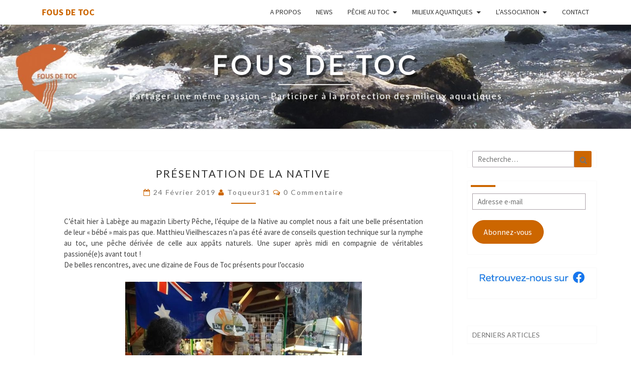

--- FILE ---
content_type: text/html; charset=UTF-8
request_url: https://www.fousdetoc.com/2019/02/24/presentation-de-la-native/
body_size: 22585
content:
<!DOCTYPE html>

<!--[if IE 8]>
<html id="ie8" lang="fr-FR">
<![endif]-->
<!--[if !(IE 8) ]><!-->
<html lang="fr-FR">
<!--<![endif]-->
<head>
<meta charset="UTF-8" />
<meta name="viewport" content="width=device-width" />
<link rel="profile" href="http://gmpg.org/xfn/11" />
<link rel="pingback" href="https://www.fousdetoc.com/xmlrpc.php" />
<title>Présentation de la Native &#8211; Fous de Toc</title>
<meta name='robots' content='max-image-preview:large' />
<link rel='dns-prefetch' href='//secure.gravatar.com' />
<link rel='dns-prefetch' href='//stats.wp.com' />
<link rel='dns-prefetch' href='//fonts.googleapis.com' />
<link rel='dns-prefetch' href='//v0.wordpress.com' />
<link rel="alternate" type="application/rss+xml" title="Fous de Toc &raquo; Flux" href="https://www.fousdetoc.com/feed/" />
<link rel="alternate" type="application/rss+xml" title="Fous de Toc &raquo; Flux des commentaires" href="https://www.fousdetoc.com/comments/feed/" />
<link rel="alternate" type="application/rss+xml" title="Fous de Toc &raquo; Présentation de la Native Flux des commentaires" href="https://www.fousdetoc.com/2019/02/24/presentation-de-la-native/feed/" />
<link rel="alternate" title="oEmbed (JSON)" type="application/json+oembed" href="https://www.fousdetoc.com/wp-json/oembed/1.0/embed?url=https%3A%2F%2Fwww.fousdetoc.com%2F2019%2F02%2F24%2Fpresentation-de-la-native%2F" />
<link rel="alternate" title="oEmbed (XML)" type="text/xml+oembed" href="https://www.fousdetoc.com/wp-json/oembed/1.0/embed?url=https%3A%2F%2Fwww.fousdetoc.com%2F2019%2F02%2F24%2Fpresentation-de-la-native%2F&#038;format=xml" />
<style id='wp-img-auto-sizes-contain-inline-css' type='text/css'>
img:is([sizes=auto i],[sizes^="auto," i]){contain-intrinsic-size:3000px 1500px}
/*# sourceURL=wp-img-auto-sizes-contain-inline-css */
</style>
<link rel='stylesheet' id='cf7ic_style-css' href='https://www.fousdetoc.com/wp-content/plugins/contact-form-7-image-captcha/css/cf7ic-style.css?ver=3.3.7' type='text/css' media='all' />
<style id='wp-emoji-styles-inline-css' type='text/css'>

	img.wp-smiley, img.emoji {
		display: inline !important;
		border: none !important;
		box-shadow: none !important;
		height: 1em !important;
		width: 1em !important;
		margin: 0 0.07em !important;
		vertical-align: -0.1em !important;
		background: none !important;
		padding: 0 !important;
	}
/*# sourceURL=wp-emoji-styles-inline-css */
</style>
<style id='wp-block-library-inline-css' type='text/css'>
:root{--wp-block-synced-color:#7a00df;--wp-block-synced-color--rgb:122,0,223;--wp-bound-block-color:var(--wp-block-synced-color);--wp-editor-canvas-background:#ddd;--wp-admin-theme-color:#007cba;--wp-admin-theme-color--rgb:0,124,186;--wp-admin-theme-color-darker-10:#006ba1;--wp-admin-theme-color-darker-10--rgb:0,107,160.5;--wp-admin-theme-color-darker-20:#005a87;--wp-admin-theme-color-darker-20--rgb:0,90,135;--wp-admin-border-width-focus:2px}@media (min-resolution:192dpi){:root{--wp-admin-border-width-focus:1.5px}}.wp-element-button{cursor:pointer}:root .has-very-light-gray-background-color{background-color:#eee}:root .has-very-dark-gray-background-color{background-color:#313131}:root .has-very-light-gray-color{color:#eee}:root .has-very-dark-gray-color{color:#313131}:root .has-vivid-green-cyan-to-vivid-cyan-blue-gradient-background{background:linear-gradient(135deg,#00d084,#0693e3)}:root .has-purple-crush-gradient-background{background:linear-gradient(135deg,#34e2e4,#4721fb 50%,#ab1dfe)}:root .has-hazy-dawn-gradient-background{background:linear-gradient(135deg,#faaca8,#dad0ec)}:root .has-subdued-olive-gradient-background{background:linear-gradient(135deg,#fafae1,#67a671)}:root .has-atomic-cream-gradient-background{background:linear-gradient(135deg,#fdd79a,#004a59)}:root .has-nightshade-gradient-background{background:linear-gradient(135deg,#330968,#31cdcf)}:root .has-midnight-gradient-background{background:linear-gradient(135deg,#020381,#2874fc)}:root{--wp--preset--font-size--normal:16px;--wp--preset--font-size--huge:42px}.has-regular-font-size{font-size:1em}.has-larger-font-size{font-size:2.625em}.has-normal-font-size{font-size:var(--wp--preset--font-size--normal)}.has-huge-font-size{font-size:var(--wp--preset--font-size--huge)}.has-text-align-center{text-align:center}.has-text-align-left{text-align:left}.has-text-align-right{text-align:right}.has-fit-text{white-space:nowrap!important}#end-resizable-editor-section{display:none}.aligncenter{clear:both}.items-justified-left{justify-content:flex-start}.items-justified-center{justify-content:center}.items-justified-right{justify-content:flex-end}.items-justified-space-between{justify-content:space-between}.screen-reader-text{border:0;clip-path:inset(50%);height:1px;margin:-1px;overflow:hidden;padding:0;position:absolute;width:1px;word-wrap:normal!important}.screen-reader-text:focus{background-color:#ddd;clip-path:none;color:#444;display:block;font-size:1em;height:auto;left:5px;line-height:normal;padding:15px 23px 14px;text-decoration:none;top:5px;width:auto;z-index:100000}html :where(.has-border-color){border-style:solid}html :where([style*=border-top-color]){border-top-style:solid}html :where([style*=border-right-color]){border-right-style:solid}html :where([style*=border-bottom-color]){border-bottom-style:solid}html :where([style*=border-left-color]){border-left-style:solid}html :where([style*=border-width]){border-style:solid}html :where([style*=border-top-width]){border-top-style:solid}html :where([style*=border-right-width]){border-right-style:solid}html :where([style*=border-bottom-width]){border-bottom-style:solid}html :where([style*=border-left-width]){border-left-style:solid}html :where(img[class*=wp-image-]){height:auto;max-width:100%}:where(figure){margin:0 0 1em}html :where(.is-position-sticky){--wp-admin--admin-bar--position-offset:var(--wp-admin--admin-bar--height,0px)}@media screen and (max-width:600px){html :where(.is-position-sticky){--wp-admin--admin-bar--position-offset:0px}}

/*# sourceURL=wp-block-library-inline-css */
</style><style id='wp-block-heading-inline-css' type='text/css'>
h1:where(.wp-block-heading).has-background,h2:where(.wp-block-heading).has-background,h3:where(.wp-block-heading).has-background,h4:where(.wp-block-heading).has-background,h5:where(.wp-block-heading).has-background,h6:where(.wp-block-heading).has-background{padding:1.25em 2.375em}h1.has-text-align-left[style*=writing-mode]:where([style*=vertical-lr]),h1.has-text-align-right[style*=writing-mode]:where([style*=vertical-rl]),h2.has-text-align-left[style*=writing-mode]:where([style*=vertical-lr]),h2.has-text-align-right[style*=writing-mode]:where([style*=vertical-rl]),h3.has-text-align-left[style*=writing-mode]:where([style*=vertical-lr]),h3.has-text-align-right[style*=writing-mode]:where([style*=vertical-rl]),h4.has-text-align-left[style*=writing-mode]:where([style*=vertical-lr]),h4.has-text-align-right[style*=writing-mode]:where([style*=vertical-rl]),h5.has-text-align-left[style*=writing-mode]:where([style*=vertical-lr]),h5.has-text-align-right[style*=writing-mode]:where([style*=vertical-rl]),h6.has-text-align-left[style*=writing-mode]:where([style*=vertical-lr]),h6.has-text-align-right[style*=writing-mode]:where([style*=vertical-rl]){rotate:180deg}
/*# sourceURL=https://www.fousdetoc.com/wp-includes/blocks/heading/style.min.css */
</style>
<style id='wp-block-image-inline-css' type='text/css'>
.wp-block-image>a,.wp-block-image>figure>a{display:inline-block}.wp-block-image img{box-sizing:border-box;height:auto;max-width:100%;vertical-align:bottom}@media not (prefers-reduced-motion){.wp-block-image img.hide{visibility:hidden}.wp-block-image img.show{animation:show-content-image .4s}}.wp-block-image[style*=border-radius] img,.wp-block-image[style*=border-radius]>a{border-radius:inherit}.wp-block-image.has-custom-border img{box-sizing:border-box}.wp-block-image.aligncenter{text-align:center}.wp-block-image.alignfull>a,.wp-block-image.alignwide>a{width:100%}.wp-block-image.alignfull img,.wp-block-image.alignwide img{height:auto;width:100%}.wp-block-image .aligncenter,.wp-block-image .alignleft,.wp-block-image .alignright,.wp-block-image.aligncenter,.wp-block-image.alignleft,.wp-block-image.alignright{display:table}.wp-block-image .aligncenter>figcaption,.wp-block-image .alignleft>figcaption,.wp-block-image .alignright>figcaption,.wp-block-image.aligncenter>figcaption,.wp-block-image.alignleft>figcaption,.wp-block-image.alignright>figcaption{caption-side:bottom;display:table-caption}.wp-block-image .alignleft{float:left;margin:.5em 1em .5em 0}.wp-block-image .alignright{float:right;margin:.5em 0 .5em 1em}.wp-block-image .aligncenter{margin-left:auto;margin-right:auto}.wp-block-image :where(figcaption){margin-bottom:1em;margin-top:.5em}.wp-block-image.is-style-circle-mask img{border-radius:9999px}@supports ((-webkit-mask-image:none) or (mask-image:none)) or (-webkit-mask-image:none){.wp-block-image.is-style-circle-mask img{border-radius:0;-webkit-mask-image:url('data:image/svg+xml;utf8,<svg viewBox="0 0 100 100" xmlns="http://www.w3.org/2000/svg"><circle cx="50" cy="50" r="50"/></svg>');mask-image:url('data:image/svg+xml;utf8,<svg viewBox="0 0 100 100" xmlns="http://www.w3.org/2000/svg"><circle cx="50" cy="50" r="50"/></svg>');mask-mode:alpha;-webkit-mask-position:center;mask-position:center;-webkit-mask-repeat:no-repeat;mask-repeat:no-repeat;-webkit-mask-size:contain;mask-size:contain}}:root :where(.wp-block-image.is-style-rounded img,.wp-block-image .is-style-rounded img){border-radius:9999px}.wp-block-image figure{margin:0}.wp-lightbox-container{display:flex;flex-direction:column;position:relative}.wp-lightbox-container img{cursor:zoom-in}.wp-lightbox-container img:hover+button{opacity:1}.wp-lightbox-container button{align-items:center;backdrop-filter:blur(16px) saturate(180%);background-color:#5a5a5a40;border:none;border-radius:4px;cursor:zoom-in;display:flex;height:20px;justify-content:center;opacity:0;padding:0;position:absolute;right:16px;text-align:center;top:16px;width:20px;z-index:100}@media not (prefers-reduced-motion){.wp-lightbox-container button{transition:opacity .2s ease}}.wp-lightbox-container button:focus-visible{outline:3px auto #5a5a5a40;outline:3px auto -webkit-focus-ring-color;outline-offset:3px}.wp-lightbox-container button:hover{cursor:pointer;opacity:1}.wp-lightbox-container button:focus{opacity:1}.wp-lightbox-container button:focus,.wp-lightbox-container button:hover,.wp-lightbox-container button:not(:hover):not(:active):not(.has-background){background-color:#5a5a5a40;border:none}.wp-lightbox-overlay{box-sizing:border-box;cursor:zoom-out;height:100vh;left:0;overflow:hidden;position:fixed;top:0;visibility:hidden;width:100%;z-index:100000}.wp-lightbox-overlay .close-button{align-items:center;cursor:pointer;display:flex;justify-content:center;min-height:40px;min-width:40px;padding:0;position:absolute;right:calc(env(safe-area-inset-right) + 16px);top:calc(env(safe-area-inset-top) + 16px);z-index:5000000}.wp-lightbox-overlay .close-button:focus,.wp-lightbox-overlay .close-button:hover,.wp-lightbox-overlay .close-button:not(:hover):not(:active):not(.has-background){background:none;border:none}.wp-lightbox-overlay .lightbox-image-container{height:var(--wp--lightbox-container-height);left:50%;overflow:hidden;position:absolute;top:50%;transform:translate(-50%,-50%);transform-origin:top left;width:var(--wp--lightbox-container-width);z-index:9999999999}.wp-lightbox-overlay .wp-block-image{align-items:center;box-sizing:border-box;display:flex;height:100%;justify-content:center;margin:0;position:relative;transform-origin:0 0;width:100%;z-index:3000000}.wp-lightbox-overlay .wp-block-image img{height:var(--wp--lightbox-image-height);min-height:var(--wp--lightbox-image-height);min-width:var(--wp--lightbox-image-width);width:var(--wp--lightbox-image-width)}.wp-lightbox-overlay .wp-block-image figcaption{display:none}.wp-lightbox-overlay button{background:none;border:none}.wp-lightbox-overlay .scrim{background-color:#fff;height:100%;opacity:.9;position:absolute;width:100%;z-index:2000000}.wp-lightbox-overlay.active{visibility:visible}@media not (prefers-reduced-motion){.wp-lightbox-overlay.active{animation:turn-on-visibility .25s both}.wp-lightbox-overlay.active img{animation:turn-on-visibility .35s both}.wp-lightbox-overlay.show-closing-animation:not(.active){animation:turn-off-visibility .35s both}.wp-lightbox-overlay.show-closing-animation:not(.active) img{animation:turn-off-visibility .25s both}.wp-lightbox-overlay.zoom.active{animation:none;opacity:1;visibility:visible}.wp-lightbox-overlay.zoom.active .lightbox-image-container{animation:lightbox-zoom-in .4s}.wp-lightbox-overlay.zoom.active .lightbox-image-container img{animation:none}.wp-lightbox-overlay.zoom.active .scrim{animation:turn-on-visibility .4s forwards}.wp-lightbox-overlay.zoom.show-closing-animation:not(.active){animation:none}.wp-lightbox-overlay.zoom.show-closing-animation:not(.active) .lightbox-image-container{animation:lightbox-zoom-out .4s}.wp-lightbox-overlay.zoom.show-closing-animation:not(.active) .lightbox-image-container img{animation:none}.wp-lightbox-overlay.zoom.show-closing-animation:not(.active) .scrim{animation:turn-off-visibility .4s forwards}}@keyframes show-content-image{0%{visibility:hidden}99%{visibility:hidden}to{visibility:visible}}@keyframes turn-on-visibility{0%{opacity:0}to{opacity:1}}@keyframes turn-off-visibility{0%{opacity:1;visibility:visible}99%{opacity:0;visibility:visible}to{opacity:0;visibility:hidden}}@keyframes lightbox-zoom-in{0%{transform:translate(calc((-100vw + var(--wp--lightbox-scrollbar-width))/2 + var(--wp--lightbox-initial-left-position)),calc(-50vh + var(--wp--lightbox-initial-top-position))) scale(var(--wp--lightbox-scale))}to{transform:translate(-50%,-50%) scale(1)}}@keyframes lightbox-zoom-out{0%{transform:translate(-50%,-50%) scale(1);visibility:visible}99%{visibility:visible}to{transform:translate(calc((-100vw + var(--wp--lightbox-scrollbar-width))/2 + var(--wp--lightbox-initial-left-position)),calc(-50vh + var(--wp--lightbox-initial-top-position))) scale(var(--wp--lightbox-scale));visibility:hidden}}
/*# sourceURL=https://www.fousdetoc.com/wp-includes/blocks/image/style.min.css */
</style>
<style id='wp-block-latest-posts-inline-css' type='text/css'>
.wp-block-latest-posts{box-sizing:border-box}.wp-block-latest-posts.alignleft{margin-right:2em}.wp-block-latest-posts.alignright{margin-left:2em}.wp-block-latest-posts.wp-block-latest-posts__list{list-style:none}.wp-block-latest-posts.wp-block-latest-posts__list li{clear:both;overflow-wrap:break-word}.wp-block-latest-posts.is-grid{display:flex;flex-wrap:wrap}.wp-block-latest-posts.is-grid li{margin:0 1.25em 1.25em 0;width:100%}@media (min-width:600px){.wp-block-latest-posts.columns-2 li{width:calc(50% - .625em)}.wp-block-latest-posts.columns-2 li:nth-child(2n){margin-right:0}.wp-block-latest-posts.columns-3 li{width:calc(33.33333% - .83333em)}.wp-block-latest-posts.columns-3 li:nth-child(3n){margin-right:0}.wp-block-latest-posts.columns-4 li{width:calc(25% - .9375em)}.wp-block-latest-posts.columns-4 li:nth-child(4n){margin-right:0}.wp-block-latest-posts.columns-5 li{width:calc(20% - 1em)}.wp-block-latest-posts.columns-5 li:nth-child(5n){margin-right:0}.wp-block-latest-posts.columns-6 li{width:calc(16.66667% - 1.04167em)}.wp-block-latest-posts.columns-6 li:nth-child(6n){margin-right:0}}:root :where(.wp-block-latest-posts.is-grid){padding:0}:root :where(.wp-block-latest-posts.wp-block-latest-posts__list){padding-left:0}.wp-block-latest-posts__post-author,.wp-block-latest-posts__post-date{display:block;font-size:.8125em}.wp-block-latest-posts__post-excerpt,.wp-block-latest-posts__post-full-content{margin-bottom:1em;margin-top:.5em}.wp-block-latest-posts__featured-image a{display:inline-block}.wp-block-latest-posts__featured-image img{height:auto;max-width:100%;width:auto}.wp-block-latest-posts__featured-image.alignleft{float:left;margin-right:1em}.wp-block-latest-posts__featured-image.alignright{float:right;margin-left:1em}.wp-block-latest-posts__featured-image.aligncenter{margin-bottom:1em;text-align:center}
/*# sourceURL=https://www.fousdetoc.com/wp-includes/blocks/latest-posts/style.min.css */
</style>
<style id='wp-block-columns-inline-css' type='text/css'>
.wp-block-columns{box-sizing:border-box;display:flex;flex-wrap:wrap!important}@media (min-width:782px){.wp-block-columns{flex-wrap:nowrap!important}}.wp-block-columns{align-items:normal!important}.wp-block-columns.are-vertically-aligned-top{align-items:flex-start}.wp-block-columns.are-vertically-aligned-center{align-items:center}.wp-block-columns.are-vertically-aligned-bottom{align-items:flex-end}@media (max-width:781px){.wp-block-columns:not(.is-not-stacked-on-mobile)>.wp-block-column{flex-basis:100%!important}}@media (min-width:782px){.wp-block-columns:not(.is-not-stacked-on-mobile)>.wp-block-column{flex-basis:0;flex-grow:1}.wp-block-columns:not(.is-not-stacked-on-mobile)>.wp-block-column[style*=flex-basis]{flex-grow:0}}.wp-block-columns.is-not-stacked-on-mobile{flex-wrap:nowrap!important}.wp-block-columns.is-not-stacked-on-mobile>.wp-block-column{flex-basis:0;flex-grow:1}.wp-block-columns.is-not-stacked-on-mobile>.wp-block-column[style*=flex-basis]{flex-grow:0}:where(.wp-block-columns){margin-bottom:1.75em}:where(.wp-block-columns.has-background){padding:1.25em 2.375em}.wp-block-column{flex-grow:1;min-width:0;overflow-wrap:break-word;word-break:break-word}.wp-block-column.is-vertically-aligned-top{align-self:flex-start}.wp-block-column.is-vertically-aligned-center{align-self:center}.wp-block-column.is-vertically-aligned-bottom{align-self:flex-end}.wp-block-column.is-vertically-aligned-stretch{align-self:stretch}.wp-block-column.is-vertically-aligned-bottom,.wp-block-column.is-vertically-aligned-center,.wp-block-column.is-vertically-aligned-top{width:100%}
/*# sourceURL=https://www.fousdetoc.com/wp-includes/blocks/columns/style.min.css */
</style>
<style id='wp-block-group-inline-css' type='text/css'>
.wp-block-group{box-sizing:border-box}:where(.wp-block-group.wp-block-group-is-layout-constrained){position:relative}
/*# sourceURL=https://www.fousdetoc.com/wp-includes/blocks/group/style.min.css */
</style>
<style id='wp-block-paragraph-inline-css' type='text/css'>
.is-small-text{font-size:.875em}.is-regular-text{font-size:1em}.is-large-text{font-size:2.25em}.is-larger-text{font-size:3em}.has-drop-cap:not(:focus):first-letter{float:left;font-size:8.4em;font-style:normal;font-weight:100;line-height:.68;margin:.05em .1em 0 0;text-transform:uppercase}body.rtl .has-drop-cap:not(:focus):first-letter{float:none;margin-left:.1em}p.has-drop-cap.has-background{overflow:hidden}:root :where(p.has-background){padding:1.25em 2.375em}:where(p.has-text-color:not(.has-link-color)) a{color:inherit}p.has-text-align-left[style*="writing-mode:vertical-lr"],p.has-text-align-right[style*="writing-mode:vertical-rl"]{rotate:180deg}
/*# sourceURL=https://www.fousdetoc.com/wp-includes/blocks/paragraph/style.min.css */
</style>
<style id='global-styles-inline-css' type='text/css'>
:root{--wp--preset--aspect-ratio--square: 1;--wp--preset--aspect-ratio--4-3: 4/3;--wp--preset--aspect-ratio--3-4: 3/4;--wp--preset--aspect-ratio--3-2: 3/2;--wp--preset--aspect-ratio--2-3: 2/3;--wp--preset--aspect-ratio--16-9: 16/9;--wp--preset--aspect-ratio--9-16: 9/16;--wp--preset--color--black: #000000;--wp--preset--color--cyan-bluish-gray: #abb8c3;--wp--preset--color--white: #ffffff;--wp--preset--color--pale-pink: #f78da7;--wp--preset--color--vivid-red: #cf2e2e;--wp--preset--color--luminous-vivid-orange: #ff6900;--wp--preset--color--luminous-vivid-amber: #fcb900;--wp--preset--color--light-green-cyan: #7bdcb5;--wp--preset--color--vivid-green-cyan: #00d084;--wp--preset--color--pale-cyan-blue: #8ed1fc;--wp--preset--color--vivid-cyan-blue: #0693e3;--wp--preset--color--vivid-purple: #9b51e0;--wp--preset--gradient--vivid-cyan-blue-to-vivid-purple: linear-gradient(135deg,rgb(6,147,227) 0%,rgb(155,81,224) 100%);--wp--preset--gradient--light-green-cyan-to-vivid-green-cyan: linear-gradient(135deg,rgb(122,220,180) 0%,rgb(0,208,130) 100%);--wp--preset--gradient--luminous-vivid-amber-to-luminous-vivid-orange: linear-gradient(135deg,rgb(252,185,0) 0%,rgb(255,105,0) 100%);--wp--preset--gradient--luminous-vivid-orange-to-vivid-red: linear-gradient(135deg,rgb(255,105,0) 0%,rgb(207,46,46) 100%);--wp--preset--gradient--very-light-gray-to-cyan-bluish-gray: linear-gradient(135deg,rgb(238,238,238) 0%,rgb(169,184,195) 100%);--wp--preset--gradient--cool-to-warm-spectrum: linear-gradient(135deg,rgb(74,234,220) 0%,rgb(151,120,209) 20%,rgb(207,42,186) 40%,rgb(238,44,130) 60%,rgb(251,105,98) 80%,rgb(254,248,76) 100%);--wp--preset--gradient--blush-light-purple: linear-gradient(135deg,rgb(255,206,236) 0%,rgb(152,150,240) 100%);--wp--preset--gradient--blush-bordeaux: linear-gradient(135deg,rgb(254,205,165) 0%,rgb(254,45,45) 50%,rgb(107,0,62) 100%);--wp--preset--gradient--luminous-dusk: linear-gradient(135deg,rgb(255,203,112) 0%,rgb(199,81,192) 50%,rgb(65,88,208) 100%);--wp--preset--gradient--pale-ocean: linear-gradient(135deg,rgb(255,245,203) 0%,rgb(182,227,212) 50%,rgb(51,167,181) 100%);--wp--preset--gradient--electric-grass: linear-gradient(135deg,rgb(202,248,128) 0%,rgb(113,206,126) 100%);--wp--preset--gradient--midnight: linear-gradient(135deg,rgb(2,3,129) 0%,rgb(40,116,252) 100%);--wp--preset--font-size--small: 13px;--wp--preset--font-size--medium: 20px;--wp--preset--font-size--large: 36px;--wp--preset--font-size--x-large: 42px;--wp--preset--spacing--20: 0.44rem;--wp--preset--spacing--30: 0.67rem;--wp--preset--spacing--40: 1rem;--wp--preset--spacing--50: 1.5rem;--wp--preset--spacing--60: 2.25rem;--wp--preset--spacing--70: 3.38rem;--wp--preset--spacing--80: 5.06rem;--wp--preset--shadow--natural: 6px 6px 9px rgba(0, 0, 0, 0.2);--wp--preset--shadow--deep: 12px 12px 50px rgba(0, 0, 0, 0.4);--wp--preset--shadow--sharp: 6px 6px 0px rgba(0, 0, 0, 0.2);--wp--preset--shadow--outlined: 6px 6px 0px -3px rgb(255, 255, 255), 6px 6px rgb(0, 0, 0);--wp--preset--shadow--crisp: 6px 6px 0px rgb(0, 0, 0);}:where(.is-layout-flex){gap: 0.5em;}:where(.is-layout-grid){gap: 0.5em;}body .is-layout-flex{display: flex;}.is-layout-flex{flex-wrap: wrap;align-items: center;}.is-layout-flex > :is(*, div){margin: 0;}body .is-layout-grid{display: grid;}.is-layout-grid > :is(*, div){margin: 0;}:where(.wp-block-columns.is-layout-flex){gap: 2em;}:where(.wp-block-columns.is-layout-grid){gap: 2em;}:where(.wp-block-post-template.is-layout-flex){gap: 1.25em;}:where(.wp-block-post-template.is-layout-grid){gap: 1.25em;}.has-black-color{color: var(--wp--preset--color--black) !important;}.has-cyan-bluish-gray-color{color: var(--wp--preset--color--cyan-bluish-gray) !important;}.has-white-color{color: var(--wp--preset--color--white) !important;}.has-pale-pink-color{color: var(--wp--preset--color--pale-pink) !important;}.has-vivid-red-color{color: var(--wp--preset--color--vivid-red) !important;}.has-luminous-vivid-orange-color{color: var(--wp--preset--color--luminous-vivid-orange) !important;}.has-luminous-vivid-amber-color{color: var(--wp--preset--color--luminous-vivid-amber) !important;}.has-light-green-cyan-color{color: var(--wp--preset--color--light-green-cyan) !important;}.has-vivid-green-cyan-color{color: var(--wp--preset--color--vivid-green-cyan) !important;}.has-pale-cyan-blue-color{color: var(--wp--preset--color--pale-cyan-blue) !important;}.has-vivid-cyan-blue-color{color: var(--wp--preset--color--vivid-cyan-blue) !important;}.has-vivid-purple-color{color: var(--wp--preset--color--vivid-purple) !important;}.has-black-background-color{background-color: var(--wp--preset--color--black) !important;}.has-cyan-bluish-gray-background-color{background-color: var(--wp--preset--color--cyan-bluish-gray) !important;}.has-white-background-color{background-color: var(--wp--preset--color--white) !important;}.has-pale-pink-background-color{background-color: var(--wp--preset--color--pale-pink) !important;}.has-vivid-red-background-color{background-color: var(--wp--preset--color--vivid-red) !important;}.has-luminous-vivid-orange-background-color{background-color: var(--wp--preset--color--luminous-vivid-orange) !important;}.has-luminous-vivid-amber-background-color{background-color: var(--wp--preset--color--luminous-vivid-amber) !important;}.has-light-green-cyan-background-color{background-color: var(--wp--preset--color--light-green-cyan) !important;}.has-vivid-green-cyan-background-color{background-color: var(--wp--preset--color--vivid-green-cyan) !important;}.has-pale-cyan-blue-background-color{background-color: var(--wp--preset--color--pale-cyan-blue) !important;}.has-vivid-cyan-blue-background-color{background-color: var(--wp--preset--color--vivid-cyan-blue) !important;}.has-vivid-purple-background-color{background-color: var(--wp--preset--color--vivid-purple) !important;}.has-black-border-color{border-color: var(--wp--preset--color--black) !important;}.has-cyan-bluish-gray-border-color{border-color: var(--wp--preset--color--cyan-bluish-gray) !important;}.has-white-border-color{border-color: var(--wp--preset--color--white) !important;}.has-pale-pink-border-color{border-color: var(--wp--preset--color--pale-pink) !important;}.has-vivid-red-border-color{border-color: var(--wp--preset--color--vivid-red) !important;}.has-luminous-vivid-orange-border-color{border-color: var(--wp--preset--color--luminous-vivid-orange) !important;}.has-luminous-vivid-amber-border-color{border-color: var(--wp--preset--color--luminous-vivid-amber) !important;}.has-light-green-cyan-border-color{border-color: var(--wp--preset--color--light-green-cyan) !important;}.has-vivid-green-cyan-border-color{border-color: var(--wp--preset--color--vivid-green-cyan) !important;}.has-pale-cyan-blue-border-color{border-color: var(--wp--preset--color--pale-cyan-blue) !important;}.has-vivid-cyan-blue-border-color{border-color: var(--wp--preset--color--vivid-cyan-blue) !important;}.has-vivid-purple-border-color{border-color: var(--wp--preset--color--vivid-purple) !important;}.has-vivid-cyan-blue-to-vivid-purple-gradient-background{background: var(--wp--preset--gradient--vivid-cyan-blue-to-vivid-purple) !important;}.has-light-green-cyan-to-vivid-green-cyan-gradient-background{background: var(--wp--preset--gradient--light-green-cyan-to-vivid-green-cyan) !important;}.has-luminous-vivid-amber-to-luminous-vivid-orange-gradient-background{background: var(--wp--preset--gradient--luminous-vivid-amber-to-luminous-vivid-orange) !important;}.has-luminous-vivid-orange-to-vivid-red-gradient-background{background: var(--wp--preset--gradient--luminous-vivid-orange-to-vivid-red) !important;}.has-very-light-gray-to-cyan-bluish-gray-gradient-background{background: var(--wp--preset--gradient--very-light-gray-to-cyan-bluish-gray) !important;}.has-cool-to-warm-spectrum-gradient-background{background: var(--wp--preset--gradient--cool-to-warm-spectrum) !important;}.has-blush-light-purple-gradient-background{background: var(--wp--preset--gradient--blush-light-purple) !important;}.has-blush-bordeaux-gradient-background{background: var(--wp--preset--gradient--blush-bordeaux) !important;}.has-luminous-dusk-gradient-background{background: var(--wp--preset--gradient--luminous-dusk) !important;}.has-pale-ocean-gradient-background{background: var(--wp--preset--gradient--pale-ocean) !important;}.has-electric-grass-gradient-background{background: var(--wp--preset--gradient--electric-grass) !important;}.has-midnight-gradient-background{background: var(--wp--preset--gradient--midnight) !important;}.has-small-font-size{font-size: var(--wp--preset--font-size--small) !important;}.has-medium-font-size{font-size: var(--wp--preset--font-size--medium) !important;}.has-large-font-size{font-size: var(--wp--preset--font-size--large) !important;}.has-x-large-font-size{font-size: var(--wp--preset--font-size--x-large) !important;}
:where(.wp-block-columns.is-layout-flex){gap: 2em;}:where(.wp-block-columns.is-layout-grid){gap: 2em;}
/*# sourceURL=global-styles-inline-css */
</style>
<style id='core-block-supports-inline-css' type='text/css'>
.wp-container-core-columns-is-layout-9d6595d7{flex-wrap:nowrap;}
/*# sourceURL=core-block-supports-inline-css */
</style>

<style id='classic-theme-styles-inline-css' type='text/css'>
/*! This file is auto-generated */
.wp-block-button__link{color:#fff;background-color:#32373c;border-radius:9999px;box-shadow:none;text-decoration:none;padding:calc(.667em + 2px) calc(1.333em + 2px);font-size:1.125em}.wp-block-file__button{background:#32373c;color:#fff;text-decoration:none}
/*# sourceURL=/wp-includes/css/classic-themes.min.css */
</style>
<link rel='stylesheet' id='contact-form-7-css' href='https://www.fousdetoc.com/wp-content/plugins/contact-form-7/includes/css/styles.css?ver=6.1.4' type='text/css' media='all' />
<link rel='stylesheet' id='if-menu-site-css-css' href='https://www.fousdetoc.com/wp-content/plugins/if-menu/assets/if-menu-site.css?ver=6.9' type='text/css' media='all' />
<link rel='stylesheet' id='parent-style-css' href='https://www.fousdetoc.com/wp-content/themes/nisarg/style.css?ver=6.9' type='text/css' media='all' />
<link rel='stylesheet' id='bootstrap-css' href='https://www.fousdetoc.com/wp-content/themes/nisarg/css/bootstrap.css?ver=6.9' type='text/css' media='all' />
<link rel='stylesheet' id='font-awesome-css' href='https://www.fousdetoc.com/wp-content/themes/nisarg/font-awesome/css/font-awesome.min.css?ver=6.9' type='text/css' media='all' />
<link rel='stylesheet' id='nisarg-style-css' href='https://www.fousdetoc.com/wp-content/themes/fousdetoc/style.css?ver=6.9' type='text/css' media='all' />
<style id='nisarg-style-inline-css' type='text/css'>
	/* Color Scheme */

	/* Accent Color */

	a:active,
	a:hover,
	a:focus {
	    color: #cc6600;
	}

	.main-navigation .primary-menu > li > a:hover, .main-navigation .primary-menu > li > a:focus {
		color: #cc6600;
	}
	
	.main-navigation .primary-menu .sub-menu .current_page_item > a,
	.main-navigation .primary-menu .sub-menu .current-menu-item > a {
		color: #cc6600;
	}
	.main-navigation .primary-menu .sub-menu .current_page_item > a:hover,
	.main-navigation .primary-menu .sub-menu .current_page_item > a:focus,
	.main-navigation .primary-menu .sub-menu .current-menu-item > a:hover,
	.main-navigation .primary-menu .sub-menu .current-menu-item > a:focus {
		background-color: #fff;
		color: #cc6600;
	}
	.dropdown-toggle:hover,
	.dropdown-toggle:focus {
		color: #cc6600;
	}
	.pagination .current,
	.dark .pagination .current {
		background-color: #cc6600;
		border: 1px solid #cc6600;
	}
	blockquote {
		border-color: #cc6600;
	}
	@media (min-width: 768px){
		.main-navigation .primary-menu > .current_page_item > a,
		.main-navigation .primary-menu > .current_page_item > a:hover,
		.main-navigation .primary-menu > .current_page_item > a:focus,
		.main-navigation .primary-menu > .current-menu-item > a,
		.main-navigation .primary-menu > .current-menu-item > a:hover,
		.main-navigation .primary-menu > .current-menu-item > a:focus,
		.main-navigation .primary-menu > .current_page_ancestor > a,
		.main-navigation .primary-menu > .current_page_ancestor > a:hover,
		.main-navigation .primary-menu > .current_page_ancestor > a:focus,
		.main-navigation .primary-menu > .current-menu-ancestor > a,
		.main-navigation .primary-menu > .current-menu-ancestor > a:hover,
		.main-navigation .primary-menu > .current-menu-ancestor > a:focus {
			border-top: 4px solid #cc6600;
		}
		.main-navigation ul ul a:hover,
		.main-navigation ul ul a.focus {
			color: #fff;
			background-color: #cc6600;
		}
	}

	.main-navigation .primary-menu > .open > a, .main-navigation .primary-menu > .open > a:hover, .main-navigation .primary-menu > .open > a:focus {
		color: #cc6600;
	}

	.main-navigation .primary-menu > li > .sub-menu  li > a:hover,
	.main-navigation .primary-menu > li > .sub-menu  li > a:focus {
		color: #fff;
		background-color: #cc6600;
	}

	@media (max-width: 767px) {
		.main-navigation .primary-menu .open .sub-menu > li > a:hover {
			color: #fff;
			background-color: #cc6600;
		}
	}

	.sticky-post{
		color: #fff;
	    background: #cc6600; 
	}
	
	.entry-title a:hover,
	.entry-title a:focus{
	    color: #cc6600;
	}

	.entry-header .entry-meta::after{
	    background: #cc6600;
	}

	.fa {
		color: #cc6600;
	}

	.btn-default{
		border-bottom: 1px solid #cc6600;
	}

	.btn-default:hover, .btn-default:focus{
	    border-bottom: 1px solid #cc6600;
	    background-color: #cc6600;
	}

	.nav-previous:hover, .nav-next:hover{
	    border: 1px solid #cc6600;
	    background-color: #cc6600;
	}

	.next-post a:hover,.prev-post a:hover{
	    color: #cc6600;
	}

	.posts-navigation .next-post a:hover .fa, .posts-navigation .prev-post a:hover .fa{
	    color: #cc6600;
	}


	#secondary .widget-title::after{
		position: absolute;
	    width: 50px;
	    display: block;
	    height: 4px;    
	    bottom: -15px;
		background-color: #cc6600;
	    content: "";
	}

	#secondary .widget a:hover,
	#secondary .widget a:focus,
	.dark #secondary .widget #recentcomments a:hover,
	.dark #secondary .widget #recentcomments a:focus {
		color: #cc6600;
	}

	#secondary .widget_calendar tbody a {
		color: #fff;
		padding: 0.2em;
	    background-color: #cc6600;
	}

	#secondary .widget_calendar tbody a:hover{
		color: #fff;
	    padding: 0.2em;
	    background-color: #cc6600;  
	}	

	.dark .comment-respond #submit,
	.dark .main-navigation .menu-toggle:hover, 
	.dark .main-navigation .menu-toggle:focus,
	.dark html input[type="button"], 
	.dark input[type="reset"], 
	.dark input[type="submit"] {
		background: #cc6600;
		color: #fff;
	}
	
	.dark a {
		color: #cc6600;
	}

/*# sourceURL=nisarg-style-inline-css */
</style>
<link rel='stylesheet' id='nisarg-google-fonts-css' href='https://fonts.googleapis.com/css?family=Source+Sans+Pro%3A400%2C700%7CLato%3A400&#038;display=swap' type='text/css' media='all' />
<link rel='stylesheet' id='jetpack-subscriptions-css' href='https://www.fousdetoc.com/wp-content/plugins/jetpack/_inc/build/subscriptions/subscriptions.min.css?ver=15.4' type='text/css' media='all' />
<link rel='stylesheet' id='sharedaddy-css' href='https://www.fousdetoc.com/wp-content/plugins/jetpack/modules/sharedaddy/sharing.css?ver=15.4' type='text/css' media='all' />
<link rel='stylesheet' id='social-logos-css' href='https://www.fousdetoc.com/wp-content/plugins/jetpack/_inc/social-logos/social-logos.min.css?ver=15.4' type='text/css' media='all' />
<script type="text/javascript" src="https://www.fousdetoc.com/wp-includes/js/jquery/jquery.min.js?ver=3.7.1" id="jquery-core-js"></script>
<script type="text/javascript" src="https://www.fousdetoc.com/wp-includes/js/jquery/jquery-migrate.min.js?ver=3.4.1" id="jquery-migrate-js"></script>
<link rel="https://api.w.org/" href="https://www.fousdetoc.com/wp-json/" /><link rel="alternate" title="JSON" type="application/json" href="https://www.fousdetoc.com/wp-json/wp/v2/posts/9706" /><link rel="EditURI" type="application/rsd+xml" title="RSD" href="https://www.fousdetoc.com/xmlrpc.php?rsd" />
<meta name="generator" content="WordPress 6.9" />
<link rel="canonical" href="https://www.fousdetoc.com/2019/02/24/presentation-de-la-native/" />
<link rel='shortlink' href='https://wp.me/paFF3v-2wy' />
	<style>img#wpstats{display:none}</style>
		
<style type="text/css">
        .site-header { background: #b0bec5; }
</style>


	<style type="text/css">
		body,
		button,
		input,
		select,
		textarea {
		    font-family:  'Source Sans Pro',-apple-system,BlinkMacSystemFont,"Segoe UI",Roboto,Oxygen-Sans,Ubuntu,Cantarell,"Helvetica Neue",sans-serif;
		    font-weight: 400;
		    font-style: normal; 
		}
		h1,h2,h3,h4,h5,h6 {
	    	font-family: 'Lato',-apple-system,BlinkMacSystemFont,"Segoe UI",Roboto,Oxygen-Sans,Ubuntu,Cantarell,"Helvetica Neue",sans-serif;
	    	font-weight: 400;
	    	font-style: normal;
	    }
	    .navbar-brand,
	    #site-navigation.main-navigation ul {
	    	font-family: 'Source Sans Pro',-apple-system,BlinkMacSystemFont,"Segoe UI",Roboto,Oxygen-Sans,Ubuntu,Cantarell,"Helvetica Neue",sans-serif;
	    }
	    #site-navigation.main-navigation ul {
	    	font-weight: 400;
	    	font-style: normal;
	    }
	</style>

			<style type="text/css" id="nisarg-header-css">
					.site-header {
				background: url(https://www.fousdetoc.com/wp-content/uploads/2019/02/cropped-002-4-3.jpg) no-repeat scroll top;
				background-size: cover;
			}
			@media (min-width: 320px) and (max-width: 359px ) {
				.site-header {
					height: 52px;
				}
			}
			@media (min-width: 360px) and (max-width: 767px ) {
				.site-header {
					height: 59px;
				}
			}
			@media (min-width: 768px) and (max-width: 979px ) {
				.site-header {
					height: 126px;
				}
			}
			@media (min-width: 980px) and (max-width: 1279px ){
				.site-header {
					height: 161px;
				}
			}
			@media (min-width: 1280px) and (max-width: 1365px ){
				.site-header {
					height: 211px;
				}
			}
			@media (min-width: 1366px) and (max-width: 1439px ){
				.site-header {
					height: 225px;
				}
			}
			@media (min-width: 1440px) and (max-width: 1599px ) {
				.site-header {
					height: 237px;
				}
			}
			@media (min-width: 1600px) and (max-width: 1919px ) {
				.site-header {
					height: 264px;
				}
			}
			@media (min-width: 1920px) and (max-width: 2559px ) {
				.site-header {
					height: 316px;
				}
			}
			@media (min-width: 2560px)  and (max-width: 2879px ) {
				.site-header {
					height: 422px;
				}
			}
			@media (min-width: 2880px) {
				.site-header {
					height: 475px;
				}
			}
			.site-header{
				-webkit-box-shadow: 0px 0px 2px 1px rgba(182,182,182,0.3);
		    	-moz-box-shadow: 0px 0px 2px 1px rgba(182,182,182,0.3);
		    	-o-box-shadow: 0px 0px 2px 1px rgba(182,182,182,0.3);
		    	box-shadow: 0px 0px 2px 1px rgba(182,182,182,0.3);
			}
					.site-title,
			.site-description,
			.dark .site-title,
			.dark .site-description {
				color: #ffffff;
			}
			.site-title::after{
				background: #ffffff;
				content:"";
			}
		</style>
		<style type="text/css" id="custom-background-css">
body.custom-background { background-color: #ffffff; }
</style>
	
<!-- Jetpack Open Graph Tags -->
<meta property="og:type" content="article" />
<meta property="og:title" content="Présentation de la Native" />
<meta property="og:url" content="https://www.fousdetoc.com/2019/02/24/presentation-de-la-native/" />
<meta property="og:description" content="C&rsquo;était hier à Labège au magazin Liberty Pêche, l&rsquo;équipe de la Native au complet nous a fait une belle présentation de leur « bébé » mais pas que. Matthieu Vieilhescazes n&rsquo;a pas é…" />
<meta property="article:published_time" content="2019-02-24T17:37:53+00:00" />
<meta property="article:modified_time" content="2021-03-05T17:08:42+00:00" />
<meta property="og:site_name" content="Fous de Toc" />
<meta property="og:image" content="https://www.fousdetoc.com/wp-content/uploads/2019/02/52641190_816712078668518_783265192837382144_n.jpg" />
<meta property="og:image:width" content="480" />
<meta property="og:image:height" content="640" />
<meta property="og:image:alt" content="" />
<meta property="og:locale" content="fr_FR" />
<meta name="twitter:text:title" content="Présentation de la Native" />
<meta name="twitter:image" content="https://www.fousdetoc.com/wp-content/uploads/2019/02/52641190_816712078668518_783265192837382144_n.jpg?w=640" />
<meta name="twitter:card" content="summary_large_image" />

<!-- End Jetpack Open Graph Tags -->
<link rel="icon" href="https://www.fousdetoc.com/wp-content/uploads/2019/01/cropped-logo-papier-en-tête-2-32x32.png" sizes="32x32" />
<link rel="icon" href="https://www.fousdetoc.com/wp-content/uploads/2019/01/cropped-logo-papier-en-tête-2-192x192.png" sizes="192x192" />
<link rel="apple-touch-icon" href="https://www.fousdetoc.com/wp-content/uploads/2019/01/cropped-logo-papier-en-tête-2-180x180.png" />
<meta name="msapplication-TileImage" content="https://www.fousdetoc.com/wp-content/uploads/2019/01/cropped-logo-papier-en-tête-2-270x270.png" />
<link rel='stylesheet' id='jetpack-swiper-library-css' href='https://www.fousdetoc.com/wp-content/plugins/jetpack/_inc/blocks/swiper.css?ver=15.4' type='text/css' media='all' />
<link rel='stylesheet' id='jetpack-carousel-css' href='https://www.fousdetoc.com/wp-content/plugins/jetpack/modules/carousel/jetpack-carousel.css?ver=15.4' type='text/css' media='all' />
</head>
<body class="wp-singular post-template-default single single-post postid-9706 single-format-standard custom-background wp-embed-responsive wp-theme-nisarg wp-child-theme-fousdetoc light">
<div id="page" class="hfeed site">
<header id="masthead"   role="banner">
	<nav id="site-navigation" class="main-navigation navbar-fixed-top navbar-left" role="navigation">
		<!-- Brand and toggle get grouped for better mobile display -->
		<div class="container" id="navigation_menu">
			<div class="navbar-header">
									<button type="button" class="menu-toggle" data-toggle="collapse" data-target=".navbar-ex1-collapse">
						<span class="sr-only">Toggle navigation</span>
						<span class="icon-bar"></span> 
						<span class="icon-bar"></span>
						<span class="icon-bar"></span>
					</button>
									<a class="navbar-brand" href="https://www.fousdetoc.com/">Fous de Toc</a>
			</div><!-- .navbar-header -->
			<div class="collapse navbar-collapse navbar-ex1-collapse"><ul id="menu-menu-1" class="primary-menu"><li id="menu-item-1629" class="menu-item menu-item-type-post_type menu-item-object-page menu-item-1629"><a href="https://www.fousdetoc.com/a-propos/">A propos</a></li>
<li id="menu-item-6232" class="menu-item menu-item-type-taxonomy menu-item-object-category current-post-ancestor current-menu-parent current-post-parent menu-item-6232"><a href="https://www.fousdetoc.com/category/news/">News</a></li>
<li id="menu-item-7201" class="menu-item menu-item-type-custom menu-item-object-custom menu-item-has-children menu-item-7201"><a href="#">Pêche au Toc</a>
<ul class="sub-menu">
	<li id="menu-item-1566" class="menu-item menu-item-type-taxonomy menu-item-object-category menu-item-1566"><a href="https://www.fousdetoc.com/category/peche-au-toc/sorties/">Sorties</a></li>
	<li id="menu-item-8841" class="menu-item menu-item-type-custom menu-item-object-custom menu-item-has-children menu-item-8841"><a href="#">Réglementation</a>
	<ul class="sub-menu">
		<li id="menu-item-8658" class="menu-item menu-item-type-post_type menu-item-object-page menu-item-8658"><a href="https://www.fousdetoc.com/tailles-minimales-de-capture/">Tailles minimales de capture</a></li>
		<li id="menu-item-8672" class="menu-item menu-item-type-post_type menu-item-object-page menu-item-8672"><a href="https://www.fousdetoc.com/quotas-journalier/">Quotas journaliers</a></li>
		<li id="menu-item-8695" class="menu-item menu-item-type-post_type menu-item-object-page menu-item-8695"><a href="https://www.fousdetoc.com/reglementation-des-appats/">Réglementation des appâts</a></li>
		<li id="menu-item-8845" class="menu-item menu-item-type-taxonomy menu-item-object-category menu-item-8845"><a href="https://www.fousdetoc.com/category/peche-au-toc/reglementation/guides-de-peche/">Guides</a></li>
		<li id="menu-item-13837" class="menu-item menu-item-type-post_type menu-item-object-page menu-item-13837"><a href="https://www.fousdetoc.com/les-federations/">Les Fédérations</a></li>
		<li id="menu-item-8846" class="menu-item menu-item-type-taxonomy menu-item-object-category menu-item-8846"><a href="https://www.fousdetoc.com/category/peche-au-toc/reglementation/sanctions/">A savoir</a></li>
	</ul>
</li>
	<li id="menu-item-12225" class="menu-item menu-item-type-taxonomy menu-item-object-category menu-item-12225"><a href="https://www.fousdetoc.com/category/peche-au-toc/rivieres/">Rivières</a></li>
	<li id="menu-item-6227" class="menu-item menu-item-type-custom menu-item-object-custom menu-item-has-children menu-item-6227"><a href="#">Matériel</a>
	<ul class="sub-menu">
		<li id="menu-item-2119" class="menu-item menu-item-type-post_type menu-item-object-page menu-item-2119"><a href="https://www.fousdetoc.com/cannes-toc-appats-naturels/">Cannes Toc-Appâts naturels</a></li>
		<li id="menu-item-2120" class="menu-item menu-item-type-post_type menu-item-object-page menu-item-2120"><a href="https://www.fousdetoc.com/moulinet-toc/">Moulinet Toc</a></li>
		<li id="menu-item-1708" class="menu-item menu-item-type-taxonomy menu-item-object-category menu-item-1708"><a href="https://www.fousdetoc.com/category/peche-au-toc/materiel/nouveautes/">Nouveautés</a></li>
		<li id="menu-item-1709" class="menu-item menu-item-type-taxonomy menu-item-object-category menu-item-1709"><a href="https://www.fousdetoc.com/category/peche-au-toc/materiel/fabricants/">Fabricants</a></li>
	</ul>
</li>
	<li id="menu-item-1567" class="menu-item menu-item-type-taxonomy menu-item-object-category menu-item-1567"><a href="https://www.fousdetoc.com/category/peche-au-toc/technique/">Technique</a></li>
	<li id="menu-item-14873" class="menu-item menu-item-type-post_type menu-item-object-page menu-item-14873"><a href="https://www.fousdetoc.com/moniteurs-guides-de-peche/">Moniteurs Guides de pêche</a></li>
	<li id="menu-item-2762" class="menu-item menu-item-type-post_type menu-item-object-page menu-item-2762"><a href="https://www.fousdetoc.com/litterature-et-cinema/">Littérature et cinéma</a></li>
	<li id="menu-item-10071" class="menu-item menu-item-type-taxonomy menu-item-object-category menu-item-10071"><a href="https://www.fousdetoc.com/category/les-quizz-fous-de-toc/">Les Quizz Fous de Toc</a></li>
</ul>
</li>
<li id="menu-item-6224" class="menu-item menu-item-type-custom menu-item-object-custom menu-item-has-children menu-item-6224"><a href="#">Milieux Aquatiques</a>
<ul class="sub-menu">
	<li id="menu-item-1557" class="menu-item menu-item-type-taxonomy menu-item-object-category menu-item-1557"><a href="https://www.fousdetoc.com/category/milieux-quatiques/gestion/">Gestion</a></li>
	<li id="menu-item-3996" class="menu-item menu-item-type-taxonomy menu-item-object-category menu-item-3996"><a href="https://www.fousdetoc.com/category/milieux-quatiques/legislation/">Législation</a></li>
	<li id="menu-item-1558" class="menu-item menu-item-type-taxonomy menu-item-object-category menu-item-1558"><a href="https://www.fousdetoc.com/category/milieux-quatiques/pollution/">Pollution</a></li>
	<li id="menu-item-1556" class="menu-item menu-item-type-taxonomy menu-item-object-category menu-item-1556"><a href="https://www.fousdetoc.com/category/milieux-quatiques/continuite-ecologique-milieux-quatiques/">Continuité écologique</a></li>
	<li id="menu-item-1711" class="menu-item menu-item-type-taxonomy menu-item-object-category menu-item-1711"><a href="https://www.fousdetoc.com/category/milieux-quatiques/environnement/">Environnement</a></li>
</ul>
</li>
<li id="menu-item-6225" class="menu-item menu-item-type-custom menu-item-object-custom menu-item-has-children menu-item-6225"><a href="#">L&rsquo;Association</a>
<ul class="sub-menu">
	<li id="menu-item-2325" class="menu-item menu-item-type-post_type menu-item-object-page menu-item-2325"><a href="https://www.fousdetoc.com/historique-2/">Historique</a></li>
	<li id="menu-item-4940" class="menu-item menu-item-type-post_type menu-item-object-page menu-item-4940"><a href="https://www.fousdetoc.com/a-travers-la-presse/">On en parle…</a></li>
	<li id="menu-item-2323" class="menu-item menu-item-type-post_type menu-item-object-page menu-item-2323"><a href="https://www.fousdetoc.com/adhesion-2/">Adhésion</a></li>
	<li id="menu-item-11143" class="menu-item menu-item-type-post_type menu-item-object-page menu-item-11143"><a href="https://www.fousdetoc.com/signaler-une-pollution-des-dechets-sauvages/">Signaler une pollution</a></li>
	<li id="menu-item-6228" class="menu-item menu-item-type-custom menu-item-object-custom menu-item-has-children menu-item-6228"><a href="#">Activités</a>
	<ul class="sub-menu">
		<li id="menu-item-9887" class="menu-item menu-item-type-taxonomy menu-item-object-category menu-item-9887"><a href="https://www.fousdetoc.com/category/lassociation/activites/signalements/">Signalements</a></li>
		<li id="menu-item-9875" class="menu-item menu-item-type-taxonomy menu-item-object-category menu-item-9875"><a href="https://www.fousdetoc.com/category/lassociation/activites/soutiens/">Soutiens</a></li>
		<li id="menu-item-9841" class="menu-item menu-item-type-taxonomy menu-item-object-category menu-item-9841"><a href="https://www.fousdetoc.com/category/lassociation/activites/sur-le-terrain/">Sur le terrain</a></li>
		<li id="menu-item-9876" class="menu-item menu-item-type-taxonomy menu-item-object-category menu-item-9876"><a href="https://www.fousdetoc.com/category/lassociation/activites/manifestations/">Manifestations</a></li>
	</ul>
</li>
	<li id="menu-item-10283" class="menu-item menu-item-type-custom menu-item-object-custom menu-item-has-children menu-item-10283"><a href="#">Infos membres</a>
	<ul class="sub-menu">
		<li id="menu-item-10393" class="menu-item menu-item-type-post_type menu-item-object-page menu-item-10393"><a href="https://www.fousdetoc.com/annuaire/">Annuaire des membres</a></li>
		<li id="menu-item-16678" class="menu-item menu-item-type-taxonomy menu-item-object-category menu-item-16678"><a href="https://www.fousdetoc.com/category/lassociation/infos-membres-lassociation/lettre-dinformation/">Lettre d&rsquo;information</a></li>
		<li id="menu-item-13935" class="menu-item menu-item-type-taxonomy menu-item-object-category menu-item-13935"><a href="https://www.fousdetoc.com/category/lassociation/infos-membres-lassociation/ag-reunions/">AG, Réunions&#8230;</a></li>
		<li id="menu-item-14417" class="menu-item menu-item-type-taxonomy menu-item-object-category menu-item-14417"><a href="https://www.fousdetoc.com/category/lassociation/infos-membres-lassociation/rencontres-pyreneennes/">Rencontres Pyrénéennes</a></li>
		<li id="menu-item-10323" class="menu-item menu-item-type-post_type menu-item-object-page menu-item-10323"><a href="https://www.fousdetoc.com/communication-visuels/">Communication</a></li>
		<li id="menu-item-11791" class="menu-item menu-item-type-post_type menu-item-object-page menu-item-11791"><a href="https://www.fousdetoc.com/dons-et-sponsoring/">Dons, sponsoring, remises…</a></li>
		<li id="menu-item-10319" class="menu-item menu-item-type-post_type menu-item-object-page menu-item-10319"><a href="https://www.fousdetoc.com/infos-diverses/">Infos diverses</a></li>
	</ul>
</li>
</ul>
</li>
<li id="menu-item-1655" class="menu-item menu-item-type-post_type menu-item-object-page menu-item-1655"><a href="https://www.fousdetoc.com/contact/">Contact</a></li>
</ul></div>		</div><!--#container-->
	</nav>
	<div id="cc_spacer"></div><!-- used to clear fixed navigation by the themes js -->

		<div class="site-header">
		<div class="site-branding">
			<a class="home-link" href="https://www.fousdetoc.com/" title="Fous de Toc" rel="home">
				<h1 class="site-title">Fous de Toc</h1>
				<h2 class="site-description">Partager une même passion &#8211; Participer à la protection des milieux aquatiques</h2>
			</a>
		</div><!--.site-branding-->
	</div><!--.site-header-->
	
</header>
<div id="content" class="site-content">

	<div class="container">
		<div class="row">
			<div id="primary" class="col-md-9 content-area">
				<main id="main" role="main">

									
<article id="post-9706"  class="post-content post-9706 post type-post status-publish format-standard has-post-thumbnail hentry category-news">

	
	<header class="entry-header">
		<span class="screen-reader-text">Présentation de la Native</span>
					<h1 class="entry-title">Présentation de la Native</h1>
		
<!--		        <div class="featured-image">
        	<img width="260" height="69" src="https://www.fousdetoc.com/wp-content/uploads/2019/02/52715487_428996647870028_7935086584850808832_o-1.jpg" class="attachment-nisarg-full-width size-nisarg-full-width wp-post-image" alt="" decoding="async" data-attachment-id="9719" data-permalink="https://www.fousdetoc.com/2019/02/24/presentation-de-la-native/52715487_428996647870028_7935086584850808832_o-2/" data-orig-file="https://www.fousdetoc.com/wp-content/uploads/2019/02/52715487_428996647870028_7935086584850808832_o-1.jpg" data-orig-size="260,69" data-comments-opened="1" data-image-meta="{&quot;aperture&quot;:&quot;0&quot;,&quot;credit&quot;:&quot;&quot;,&quot;camera&quot;:&quot;&quot;,&quot;caption&quot;:&quot;&quot;,&quot;created_timestamp&quot;:&quot;0&quot;,&quot;copyright&quot;:&quot;&quot;,&quot;focal_length&quot;:&quot;0&quot;,&quot;iso&quot;:&quot;0&quot;,&quot;shutter_speed&quot;:&quot;0&quot;,&quot;title&quot;:&quot;&quot;,&quot;orientation&quot;:&quot;0&quot;}" data-image-title="52715487_428996647870028_7935086584850808832_o" data-image-description="" data-image-caption="" data-medium-file="https://www.fousdetoc.com/wp-content/uploads/2019/02/52715487_428996647870028_7935086584850808832_o-1.jpg" data-large-file="https://www.fousdetoc.com/wp-content/uploads/2019/02/52715487_428996647870028_7935086584850808832_o-1.jpg" />                    
        </div>
         -->

				<div class="entry-meta">
			<h5 class="entry-date"><i class="fa fa-calendar-o"></i> <a href="https://www.fousdetoc.com/2019/02/24/presentation-de-la-native/" title="18 h 37 min" rel="bookmark"><time class="entry-date" datetime="2019-02-24T18:37:53+01:00" pubdate>24 février 2019 </time></a><span class="byline"><span class="sep"></span><i class="fa fa-user"></i>
<span class="author vcard"><a class="url fn n" href="https://www.fousdetoc.com/author/toqueur31/" title="Voir toutes les publications de  Toqueur31" rel="author">Toqueur31</a></span></span> <i class="fa fa-comments-o"></i><span class="screen-reader-text">Commentaires </span> <a href="https://www.fousdetoc.com/2019/02/24/presentation-de-la-native/#respond" class="comments-link" >0 Commentaire</a></h5>
		</div><!-- .entry-meta -->
			</header><!-- .entry-header -->

			<div class="entry-content">
				
<p>C&rsquo;était hier à Labège au magazin Liberty Pêche, l&rsquo;équipe de la Native au complet nous a fait une belle présentation de leur « bébé » mais pas que. Matthieu Vieilhescazes n&rsquo;a pas été avare de conseils question technique sur la nymphe au toc, une pêche dérivée de celle aux appâts naturels. Une super après midi en compagnie de véritables passioné(e)s avant tout !<br>De belles rencontres, avec une dizaine de Fous de Toc présents pour l&rsquo;occasio</p>



<div class="wp-block-image"><figure class="aligncenter"><img fetchpriority="high" decoding="async" width="480" height="640" data-attachment-id="9708" data-permalink="https://www.fousdetoc.com/2019/02/24/presentation-de-la-native/52641190_816712078668518_783265192837382144_n/" data-orig-file="https://www.fousdetoc.com/wp-content/uploads/2019/02/52641190_816712078668518_783265192837382144_n.jpg" data-orig-size="480,640" data-comments-opened="1" data-image-meta="{&quot;aperture&quot;:&quot;0&quot;,&quot;credit&quot;:&quot;&quot;,&quot;camera&quot;:&quot;&quot;,&quot;caption&quot;:&quot;&quot;,&quot;created_timestamp&quot;:&quot;0&quot;,&quot;copyright&quot;:&quot;&quot;,&quot;focal_length&quot;:&quot;0&quot;,&quot;iso&quot;:&quot;0&quot;,&quot;shutter_speed&quot;:&quot;0&quot;,&quot;title&quot;:&quot;&quot;,&quot;orientation&quot;:&quot;0&quot;}" data-image-title="52641190_816712078668518_783265192837382144_n" data-image-description="" data-image-caption="" data-medium-file="https://www.fousdetoc.com/wp-content/uploads/2019/02/52641190_816712078668518_783265192837382144_n-360x480.jpg" data-large-file="https://www.fousdetoc.com/wp-content/uploads/2019/02/52641190_816712078668518_783265192837382144_n.jpg" src="http://fousdetoc.com/wp-content/uploads/2019/02/52641190_816712078668518_783265192837382144_n.jpg" alt="" class="wp-image-9708" srcset="https://www.fousdetoc.com/wp-content/uploads/2019/02/52641190_816712078668518_783265192837382144_n.jpg 480w, https://www.fousdetoc.com/wp-content/uploads/2019/02/52641190_816712078668518_783265192837382144_n-360x480.jpg 360w, https://www.fousdetoc.com/wp-content/uploads/2019/02/52641190_816712078668518_783265192837382144_n-203x270.jpg 203w" sizes="(max-width: 480px) 100vw, 480px" /></figure></div>



<div class="wp-block-image"><figure class="aligncenter"><img decoding="async" width="480" height="640" data-attachment-id="9713" data-permalink="https://www.fousdetoc.com/2019/02/24/presentation-de-la-native/p_20190223_144418-xnbak/" data-orig-file="https://www.fousdetoc.com/wp-content/uploads/2019/02/P_20190223_144418.xnbak_.jpg" data-orig-size="480,640" data-comments-opened="1" data-image-meta="{&quot;aperture&quot;:&quot;0&quot;,&quot;credit&quot;:&quot;&quot;,&quot;camera&quot;:&quot;&quot;,&quot;caption&quot;:&quot;&quot;,&quot;created_timestamp&quot;:&quot;0&quot;,&quot;copyright&quot;:&quot;&quot;,&quot;focal_length&quot;:&quot;0&quot;,&quot;iso&quot;:&quot;0&quot;,&quot;shutter_speed&quot;:&quot;0&quot;,&quot;title&quot;:&quot;&quot;,&quot;orientation&quot;:&quot;0&quot;}" data-image-title="P_20190223_144418.xnbak" data-image-description="" data-image-caption="" data-medium-file="https://www.fousdetoc.com/wp-content/uploads/2019/02/P_20190223_144418.xnbak_-360x480.jpg" data-large-file="https://www.fousdetoc.com/wp-content/uploads/2019/02/P_20190223_144418.xnbak_.jpg" src="http://fousdetoc.com/wp-content/uploads/2019/02/P_20190223_144418.xnbak_.jpg" alt="" class="wp-image-9713" srcset="https://www.fousdetoc.com/wp-content/uploads/2019/02/P_20190223_144418.xnbak_.jpg 480w, https://www.fousdetoc.com/wp-content/uploads/2019/02/P_20190223_144418.xnbak_-360x480.jpg 360w, https://www.fousdetoc.com/wp-content/uploads/2019/02/P_20190223_144418.xnbak_-203x270.jpg 203w" sizes="(max-width: 480px) 100vw, 480px" /></figure></div>



<div class="wp-block-image"><figure class="aligncenter"><img loading="lazy" decoding="async" width="480" height="640" data-attachment-id="9709" data-permalink="https://www.fousdetoc.com/2019/02/24/presentation-de-la-native/53179934_432130114223348_3918727950417002496_n/" data-orig-file="https://www.fousdetoc.com/wp-content/uploads/2019/02/53179934_432130114223348_3918727950417002496_n.jpg" data-orig-size="480,640" data-comments-opened="1" data-image-meta="{&quot;aperture&quot;:&quot;0&quot;,&quot;credit&quot;:&quot;&quot;,&quot;camera&quot;:&quot;&quot;,&quot;caption&quot;:&quot;&quot;,&quot;created_timestamp&quot;:&quot;0&quot;,&quot;copyright&quot;:&quot;&quot;,&quot;focal_length&quot;:&quot;0&quot;,&quot;iso&quot;:&quot;0&quot;,&quot;shutter_speed&quot;:&quot;0&quot;,&quot;title&quot;:&quot;&quot;,&quot;orientation&quot;:&quot;0&quot;}" data-image-title="53179934_432130114223348_3918727950417002496_n" data-image-description="" data-image-caption="" data-medium-file="https://www.fousdetoc.com/wp-content/uploads/2019/02/53179934_432130114223348_3918727950417002496_n-360x480.jpg" data-large-file="https://www.fousdetoc.com/wp-content/uploads/2019/02/53179934_432130114223348_3918727950417002496_n.jpg" src="http://fousdetoc.com/wp-content/uploads/2019/02/53179934_432130114223348_3918727950417002496_n.jpg" alt="" class="wp-image-9709" srcset="https://www.fousdetoc.com/wp-content/uploads/2019/02/53179934_432130114223348_3918727950417002496_n.jpg 480w, https://www.fousdetoc.com/wp-content/uploads/2019/02/53179934_432130114223348_3918727950417002496_n-360x480.jpg 360w, https://www.fousdetoc.com/wp-content/uploads/2019/02/53179934_432130114223348_3918727950417002496_n-203x270.jpg 203w" sizes="auto, (max-width: 480px) 100vw, 480px" /></figure></div>



<div class="wp-block-image"><figure class="aligncenter"><img loading="lazy" decoding="async" width="480" height="640" data-attachment-id="9718" data-permalink="https://www.fousdetoc.com/2019/02/24/presentation-de-la-native/5286893_n/" data-orig-file="https://www.fousdetoc.com/wp-content/uploads/2019/02/5286893_n.jpg" data-orig-size="480,640" data-comments-opened="1" data-image-meta="{&quot;aperture&quot;:&quot;0&quot;,&quot;credit&quot;:&quot;&quot;,&quot;camera&quot;:&quot;&quot;,&quot;caption&quot;:&quot;&quot;,&quot;created_timestamp&quot;:&quot;0&quot;,&quot;copyright&quot;:&quot;&quot;,&quot;focal_length&quot;:&quot;0&quot;,&quot;iso&quot;:&quot;0&quot;,&quot;shutter_speed&quot;:&quot;0&quot;,&quot;title&quot;:&quot;&quot;,&quot;orientation&quot;:&quot;0&quot;}" data-image-title="5286893_n" data-image-description="" data-image-caption="" data-medium-file="https://www.fousdetoc.com/wp-content/uploads/2019/02/5286893_n-360x480.jpg" data-large-file="https://www.fousdetoc.com/wp-content/uploads/2019/02/5286893_n.jpg" src="http://fousdetoc.com/wp-content/uploads/2019/02/5286893_n.jpg" alt="" class="wp-image-9718" srcset="https://www.fousdetoc.com/wp-content/uploads/2019/02/5286893_n.jpg 480w, https://www.fousdetoc.com/wp-content/uploads/2019/02/5286893_n-360x480.jpg 360w, https://www.fousdetoc.com/wp-content/uploads/2019/02/5286893_n-203x270.jpg 203w" sizes="auto, (max-width: 480px) 100vw, 480px" /></figure></div>



<p>En complément de cette journée, une rencontre était prévue le lendemain sur le Salat afin de tester la Native en conditions réelles.</p>



<figure class="wp-block-image"><img loading="lazy" decoding="async" width="1024" height="724" data-attachment-id="9707" data-permalink="https://www.fousdetoc.com/2019/02/24/presentation-de-la-native/52715487_428996647870028_7935086584850808832_o/" data-orig-file="https://www.fousdetoc.com/wp-content/uploads/2019/02/52715487_428996647870028_7935086584850808832_o.jpg" data-orig-size="1440,1018" data-comments-opened="1" data-image-meta="{&quot;aperture&quot;:&quot;0&quot;,&quot;credit&quot;:&quot;&quot;,&quot;camera&quot;:&quot;&quot;,&quot;caption&quot;:&quot;&quot;,&quot;created_timestamp&quot;:&quot;0&quot;,&quot;copyright&quot;:&quot;&quot;,&quot;focal_length&quot;:&quot;0&quot;,&quot;iso&quot;:&quot;0&quot;,&quot;shutter_speed&quot;:&quot;0&quot;,&quot;title&quot;:&quot;&quot;,&quot;orientation&quot;:&quot;0&quot;}" data-image-title="52715487_428996647870028_7935086584850808832_o" data-image-description="" data-image-caption="" data-medium-file="https://www.fousdetoc.com/wp-content/uploads/2019/02/52715487_428996647870028_7935086584850808832_o-480x339.jpg" data-large-file="https://www.fousdetoc.com/wp-content/uploads/2019/02/52715487_428996647870028_7935086584850808832_o-1024x724.jpg" src="http://fousdetoc.com/wp-content/uploads/2019/02/52715487_428996647870028_7935086584850808832_o-1024x724.jpg" alt="" class="wp-image-9707" srcset="https://www.fousdetoc.com/wp-content/uploads/2019/02/52715487_428996647870028_7935086584850808832_o-1024x724.jpg 1024w, https://www.fousdetoc.com/wp-content/uploads/2019/02/52715487_428996647870028_7935086584850808832_o-480x339.jpg 480w, https://www.fousdetoc.com/wp-content/uploads/2019/02/52715487_428996647870028_7935086584850808832_o-768x543.jpg 768w, https://www.fousdetoc.com/wp-content/uploads/2019/02/52715487_428996647870028_7935086584850808832_o-382x270.jpg 382w, https://www.fousdetoc.com/wp-content/uploads/2019/02/52715487_428996647870028_7935086584850808832_o.jpg 1440w" sizes="auto, (max-width: 1024px) 100vw, 1024px" /></figure>
<div class="sharedaddy sd-sharing-enabled"><div class="robots-nocontent sd-block sd-social sd-social-icon sd-sharing"><h3 class="sd-title">Partager :</h3><div class="sd-content"><ul><li class="share-facebook"><a rel="nofollow noopener noreferrer"
				data-shared="sharing-facebook-9706"
				class="share-facebook sd-button share-icon no-text"
				href="https://www.fousdetoc.com/2019/02/24/presentation-de-la-native/?share=facebook"
				target="_blank"
				aria-labelledby="sharing-facebook-9706"
				>
				<span id="sharing-facebook-9706" hidden>Cliquez pour partager sur Facebook(ouvre dans une nouvelle fenêtre)</span>
				<span>Facebook</span>
			</a></li><li class="share-email"><a rel="nofollow noopener noreferrer"
				data-shared="sharing-email-9706"
				class="share-email sd-button share-icon no-text"
				href="mailto:?subject=%5BArticle%20partag%C3%A9%5D%20Pr%C3%A9sentation%20de%20la%20Native&#038;body=https%3A%2F%2Fwww.fousdetoc.com%2F2019%2F02%2F24%2Fpresentation-de-la-native%2F&#038;share=email"
				target="_blank"
				aria-labelledby="sharing-email-9706"
				data-email-share-error-title="Votre messagerie est-elle configurée ?" data-email-share-error-text="Si vous rencontrez des problèmes de partage par e-mail, votre messagerie n’est peut-être pas configurée pour votre navigateur. Vous devrez peut-être créer vous-même une nouvelle messagerie." data-email-share-nonce="d53b845d5d" data-email-share-track-url="https://www.fousdetoc.com/2019/02/24/presentation-de-la-native/?share=email">
				<span id="sharing-email-9706" hidden>Cliquer pour envoyer un lien par e-mail à un ami(ouvre dans une nouvelle fenêtre)</span>
				<span>E-mail</span>
			</a></li><li class="share-end"></li></ul></div></div></div>
							</div><!-- .entry-content -->

	<footer class="entry-footer">
		<hr><div class="row"><div class="col-md-6 cattegories"><span class="cat-links"><i class="fa fa-folder-open"></i>
		 <a href="https://www.fousdetoc.com/category/news/" rel="category tag">News</a></span></div></div>	</footer><!-- .entry-footer -->
</article><!-- #post-## -->
				</main><!-- #main -->
				<div class="post-navigation">
						<nav class="navigation" role="navigation">
		<h2 class="screen-reader-text">Navigation d&#039;article</h2>
		<div class="nav-links">
			<div class="row">

			<!-- Get Previous Post -->
			
							<div class="col-md-6 prev-post">
					<a class="" href="https://www.fousdetoc.com/2019/02/24/operation-berges-propres-sur-le-salat/">
						<span class="next-prev-text">
							<i class="fa fa-angle-left"></i>Précédent						</span><br>
						Opération berges propres sur le Salat					</a>
				</div>
			
			<!-- Get Next Post -->
			
							<div class="col-md-6 next-post">
					<a class="" href="https://www.fousdetoc.com/2019/02/26/fous-de-toc-fait-peau-neuve/">
						<span class="next-prev-text">
							Suivant<i class="fa fa-angle-right"></i>
						</span><br>
						Fous de Toc fait peau neuve					</a>
				</div>
						
			</div><!-- row -->
		</div><!-- .nav-links -->
	</nav><!-- .navigation-->
					</div>
				<div class="post-comments">
					
<div id="comments" class="comments-area">

			<div id="respond" class="comment-respond">
		<h3 id="reply-title" class="comment-reply-title">Laisser un commentaire <small><a rel="nofollow" id="cancel-comment-reply-link" href="/2019/02/24/presentation-de-la-native/#respond" style="display:none;">Annuler la réponse</a></small></h3><form action="https://www.fousdetoc.com/wp-comments-post.php" method="post" id="commentform" class="comment-form"><p class="comment-notes"><span id="email-notes">Votre adresse e-mail ne sera pas publiée.</span> <span class="required-field-message">Les champs obligatoires sont indiqués avec <span class="required">*</span></span></p><p class="comment-form-comment"><label for="comment">Commentaire <span class="required">*</span></label> <textarea id="comment" name="comment" cols="45" rows="8" maxlength="65525" required></textarea></p><p class="comment-form-author"><label for="author">Nom <span class="required">*</span></label> <input id="author" name="author" type="text" value="" size="30" maxlength="245" autocomplete="name" required /></p>
<p class="comment-form-email"><label for="email">E-mail <span class="required">*</span></label> <input id="email" name="email" type="email" value="" size="30" maxlength="100" aria-describedby="email-notes" autocomplete="email" required /></p>
<p class="comment-form-url"><label for="url">Site web</label> <input id="url" name="url" type="url" value="" size="30" maxlength="200" autocomplete="url" /></p>
<p class="comment-subscription-form"><input type="checkbox" name="subscribe_comments" id="subscribe_comments" value="subscribe" style="width: auto; -moz-appearance: checkbox; -webkit-appearance: checkbox;" /> <label class="subscribe-label" id="subscribe-label" for="subscribe_comments">Prévenez-moi de tous les nouveaux commentaires par e-mail.</label></p><p class="comment-subscription-form"><input type="checkbox" name="subscribe_blog" id="subscribe_blog" value="subscribe" style="width: auto; -moz-appearance: checkbox; -webkit-appearance: checkbox;" /> <label class="subscribe-label" id="subscribe-blog-label" for="subscribe_blog">Prévenez-moi de tous les nouveaux articles par e-mail.</label></p><p class="form-submit"><input name="submit" type="submit" id="submit" class="submit" value="Laisser un commentaire" /> <input type='hidden' name='comment_post_ID' value='9706' id='comment_post_ID' />
<input type='hidden' name='comment_parent' id='comment_parent' value='0' />
</p><p style="display: none;"><input type="hidden" id="akismet_comment_nonce" name="akismet_comment_nonce" value="52ea24b0a0" /></p><p style="display: none !important;" class="akismet-fields-container" data-prefix="ak_"><label>&#916;<textarea name="ak_hp_textarea" cols="45" rows="8" maxlength="100"></textarea></label><input type="hidden" id="ak_js_1" name="ak_js" value="88"/><script>document.getElementById( "ak_js_1" ).setAttribute( "value", ( new Date() ).getTime() );</script></p></form>	</div><!-- #respond -->
	</div><!-- #comments -->
				</div>
							</div><!-- #primary -->
			<div id="secondary" class="col-md-3 sidebar widget-area" role="complementary">
		<aside id="search-4" class="widget widget_search">
<form role="search" method="get" class="search-form" action="https://www.fousdetoc.com/">
	<label>
		<span class="screen-reader-text">Rechercher :</span>
		<input type="search" class="search-field" placeholder="Recherche&hellip;" value="" name="s" title="Rechercher :" /> 
	</label>
	<button type="submit" class="search-submit"><span class="screen-reader-text">Recherche</span></button>
</form>
</aside><aside id="blog_subscription-2" class="widget widget_blog_subscription jetpack_subscription_widget"><h4 class="widget-title"></h4>
			<div class="wp-block-jetpack-subscriptions__container">
			<form action="#" method="post" accept-charset="utf-8" id="subscribe-blog-blog_subscription-2"
				data-blog="157692629"
				data-post_access_level="everybody" >
									<p id="subscribe-email">
						<label id="jetpack-subscribe-label"
							class="screen-reader-text"
							for="subscribe-field-blog_subscription-2">
							Adresse e-mail						</label>
						<input type="email" name="email" autocomplete="email" required="required"
																					value=""
							id="subscribe-field-blog_subscription-2"
							placeholder="Adresse e-mail"
						/>
					</p>

					<p id="subscribe-submit"
											>
						<input type="hidden" name="action" value="subscribe"/>
						<input type="hidden" name="source" value="https://www.fousdetoc.com/2019/02/24/presentation-de-la-native/"/>
						<input type="hidden" name="sub-type" value="widget"/>
						<input type="hidden" name="redirect_fragment" value="subscribe-blog-blog_subscription-2"/>
						<input type="hidden" id="_wpnonce" name="_wpnonce" value="0cc6390175" /><input type="hidden" name="_wp_http_referer" value="/2019/02/24/presentation-de-la-native/" />						<button type="submit"
															class="wp-block-button__link"
																					name="jetpack_subscriptions_widget"
						>
							Abonnez-vous						</button>
					</p>
							</form>
						</div>
			
</aside><aside id="simple-links-6" class="widget sl-links-main"><ul class="simple-links-list simple-links-6-list" id="simple-links-6-list"><li class="simple-links-item simple-links-widget-item" id="link-17966"><a href="https://www.facebook.com/fousdetoc" title=""><img width="640" height="73" src="https://www.fousdetoc.com/wp-content/uploads/2021/07/FindUsOn_FR_Header_2019-1024x116.jpg" class="attachment-large size-large wp-post-image" alt="" decoding="async" loading="lazy" srcset="https://www.fousdetoc.com/wp-content/uploads/2021/07/FindUsOn_FR_Header_2019-1024x116.jpg 1024w, https://www.fousdetoc.com/wp-content/uploads/2021/07/FindUsOn_FR_Header_2019-480x54.jpg 480w, https://www.fousdetoc.com/wp-content/uploads/2021/07/FindUsOn_FR_Header_2019-768x87.jpg 768w, https://www.fousdetoc.com/wp-content/uploads/2021/07/FindUsOn_FR_Header_2019-1536x174.jpg 1536w, https://www.fousdetoc.com/wp-content/uploads/2021/07/FindUsOn_FR_Header_2019-604x68.jpg 604w, https://www.fousdetoc.com/wp-content/uploads/2021/07/FindUsOn_FR_Header_2019.jpg 1792w" sizes="auto, (max-width: 640px) 100vw, 640px" data-attachment-id="17969" data-permalink="https://www.fousdetoc.com/?attachment_id=17969" data-orig-file="https://www.fousdetoc.com/wp-content/uploads/2021/07/FindUsOn_FR_Header_2019.jpg" data-orig-size="1792,203" data-comments-opened="1" data-image-meta="{&quot;aperture&quot;:&quot;0&quot;,&quot;credit&quot;:&quot;Admin&quot;,&quot;camera&quot;:&quot;&quot;,&quot;caption&quot;:&quot;&quot;,&quot;created_timestamp&quot;:&quot;0&quot;,&quot;copyright&quot;:&quot;&quot;,&quot;focal_length&quot;:&quot;0&quot;,&quot;iso&quot;:&quot;0&quot;,&quot;shutter_speed&quot;:&quot;0&quot;,&quot;title&quot;:&quot;&quot;,&quot;orientation&quot;:&quot;0&quot;}" data-image-title="FindUsOn_FR_Header_2019" data-image-description="" data-image-caption="" data-medium-file="https://www.fousdetoc.com/wp-content/uploads/2021/07/FindUsOn_FR_Header_2019-480x54.jpg" data-large-file="https://www.fousdetoc.com/wp-content/uploads/2021/07/FindUsOn_FR_Header_2019-1024x116.jpg" /><br></a></li></ul><!-- End .simple-links-list --></aside><aside id="smyoutubesubscribe_widget-2" class="widget SMYouTubesubscribe_Widget">		<style type="text/css">
			.dark_theme{
				padding: 8px; 
				background: rgb(85, 85, 85);
			}
		</style>
		<div class="ytsubscribe_container default_theme">
			<script src="https://apis.google.com/js/platform.js"></script>
			<div class="g-ytsubscribe" data-channelid="UCF5N3qUcJxBBQAfmZNalxVA" data-layout="full" data-theme="default" data-count="hidden"></div>
		</div>
		</aside><aside id="block-7" class="widget widget_block">
<h4 class="wp-block-heading" id="derniers-articles">DERNIERS ARTICLES</h4>
</aside><aside id="block-5" class="widget widget_block">
<div class="wp-block-group"><div class="wp-block-group__inner-container is-layout-flow wp-block-group-is-layout-flow">
<div class="wp-block-columns is-layout-flex wp-container-core-columns-is-layout-9d6595d7 wp-block-columns-is-layout-flex">
<div class="wp-block-column is-layout-flow wp-block-column-is-layout-flow" style="flex-basis:100%"><ul class="wp-block-latest-posts__list has-dates wp-block-latest-posts"><li><a class="wp-block-latest-posts__post-title" href="https://www.fousdetoc.com/2025/10/19/andre-%e2%80%a0/">André (†)</a><time datetime="2025-10-19T13:45:13+02:00" class="wp-block-latest-posts__post-date">19 octobre 2025</time></li>
<li><a class="wp-block-latest-posts__post-title" href="https://www.fousdetoc.com/2025/07/28/petit-retour-sur-mes-dernieres-sorties/">Petit retour sur mes dernières sorties</a><time datetime="2025-07-28T18:08:21+02:00" class="wp-block-latest-posts__post-date">28 juillet 2025</time></li>
<li><a class="wp-block-latest-posts__post-title" href="https://www.fousdetoc.com/2025/07/27/retour-sur-la-neste-daure/">Retour sur la Neste d&rsquo;Aure</a><time datetime="2025-07-27T18:18:39+02:00" class="wp-block-latest-posts__post-date">27 juillet 2025</time></li>
<li><a class="wp-block-latest-posts__post-title" href="https://www.fousdetoc.com/2025/06/26/8eme-edition-de-notre-rencontre-pyreneenne-2/">8ème édition de notre rencontre pyrénéenne</a><time datetime="2025-06-26T14:02:07+02:00" class="wp-block-latest-posts__post-date">26 juin 2025</time></li>
<li><a class="wp-block-latest-posts__post-title" href="https://www.fousdetoc.com/2025/06/26/8eme-rencontre-pyreneenne-resultats/">Protégé : 8ème rencontre pyrénéenne : résultats</a><time datetime="2025-06-26T13:58:42+02:00" class="wp-block-latest-posts__post-date">26 juin 2025</time></li>
<li><a class="wp-block-latest-posts__post-title" href="https://www.fousdetoc.com/2025/06/05/8eme-edition-de-notre-rencontre-pyreneenne/">Protégé : 8ème édition de notre rencontre pyrénéenne</a><time datetime="2025-06-05T11:25:20+02:00" class="wp-block-latest-posts__post-date">5 juin 2025</time></li>
<li><a class="wp-block-latest-posts__post-title" href="https://www.fousdetoc.com/2025/05/14/une-sortie-dans-le-sud-aveyron/">Une sortie dans le Sud-Aveyron</a><time datetime="2025-05-14T16:43:06+02:00" class="wp-block-latest-posts__post-date">14 mai 2025</time></li>
</ul></div>
</div>
</div></div>
</aside><aside id="simple-links-3" class="widget sl-links-main"><ul class="simple-links-list simple-links-3-list" id="simple-links-3-list"><li class="simple-links-item simple-links-widget-item" id="link-6119"><a href="https://vigixplorer.grunlab.net" title="" target="_blank" ><img width="256" height="96" src="https://www.fousdetoc.com/wp-content/uploads/2019/02/vigixplorer-1-520x270-1.jpg" class="attachment-post-thumbnail size-post-thumbnail wp-post-image" alt="" decoding="async" loading="lazy" data-attachment-id="10040" data-permalink="https://www.fousdetoc.com/?attachment_id=10040" data-orig-file="https://www.fousdetoc.com/wp-content/uploads/2019/02/vigixplorer-1-520x270-1.jpg" data-orig-size="256,96" data-comments-opened="1" data-image-meta="{&quot;aperture&quot;:&quot;0&quot;,&quot;credit&quot;:&quot;&quot;,&quot;camera&quot;:&quot;&quot;,&quot;caption&quot;:&quot;&quot;,&quot;created_timestamp&quot;:&quot;0&quot;,&quot;copyright&quot;:&quot;&quot;,&quot;focal_length&quot;:&quot;0&quot;,&quot;iso&quot;:&quot;0&quot;,&quot;shutter_speed&quot;:&quot;0&quot;,&quot;title&quot;:&quot;&quot;,&quot;orientation&quot;:&quot;0&quot;}" data-image-title="vigixplorer-1-520&amp;#215;270" data-image-description="" data-image-caption="" data-medium-file="https://www.fousdetoc.com/wp-content/uploads/2019/02/vigixplorer-1-520x270-1.jpg" data-large-file="https://www.fousdetoc.com/wp-content/uploads/2019/02/vigixplorer-1-520x270-1.jpg" /><br></a></li><li class="simple-links-item simple-links-widget-item" id="link-2786"><a href="https://pechesempe.wordpress.com/" title="" target="_blank" ><img width="300" height="112" src="https://www.fousdetoc.com/wp-content/uploads/2019/01/index-1.jpg" class="attachment-post-thumbnail size-post-thumbnail wp-post-image" alt="" decoding="async" loading="lazy" data-attachment-id="15930" data-permalink="https://www.fousdetoc.com/?attachment_id=15930" data-orig-file="https://www.fousdetoc.com/wp-content/uploads/2019/01/index-1.jpg" data-orig-size="300,112" data-comments-opened="1" data-image-meta="{&quot;aperture&quot;:&quot;0&quot;,&quot;credit&quot;:&quot;&quot;,&quot;camera&quot;:&quot;&quot;,&quot;caption&quot;:&quot;&quot;,&quot;created_timestamp&quot;:&quot;0&quot;,&quot;copyright&quot;:&quot;&quot;,&quot;focal_length&quot;:&quot;0&quot;,&quot;iso&quot;:&quot;0&quot;,&quot;shutter_speed&quot;:&quot;0&quot;,&quot;title&quot;:&quot;&quot;,&quot;orientation&quot;:&quot;0&quot;}" data-image-title="index" data-image-description="" data-image-caption="" data-medium-file="https://www.fousdetoc.com/wp-content/uploads/2019/01/index-1.jpg" data-large-file="https://www.fousdetoc.com/wp-content/uploads/2019/01/index-1.jpg" /><br></a></li><li class="simple-links-item simple-links-widget-item" id="link-6374"><a href="https://www.pechesurmesure.com/" title="" target="_blank" ><img width="270" height="84" src="https://www.fousdetoc.com/wp-content/uploads/2019/02/PSM-BOUTIQUE.jpg" class="attachment-post-thumbnail size-post-thumbnail wp-post-image" alt="" decoding="async" loading="lazy" data-attachment-id="18507" data-permalink="https://www.fousdetoc.com/?attachment_id=18507" data-orig-file="https://www.fousdetoc.com/wp-content/uploads/2019/02/PSM-BOUTIQUE.jpg" data-orig-size="270,84" data-comments-opened="1" data-image-meta="{&quot;aperture&quot;:&quot;0&quot;,&quot;credit&quot;:&quot;Admin&quot;,&quot;camera&quot;:&quot;&quot;,&quot;caption&quot;:&quot;&quot;,&quot;created_timestamp&quot;:&quot;0&quot;,&quot;copyright&quot;:&quot;&quot;,&quot;focal_length&quot;:&quot;0&quot;,&quot;iso&quot;:&quot;0&quot;,&quot;shutter_speed&quot;:&quot;0&quot;,&quot;title&quot;:&quot;&quot;,&quot;orientation&quot;:&quot;0&quot;}" data-image-title="PSM BOUTIQUE" data-image-description="" data-image-caption="" data-medium-file="https://www.fousdetoc.com/wp-content/uploads/2019/02/PSM-BOUTIQUE.jpg" data-large-file="https://www.fousdetoc.com/wp-content/uploads/2019/02/PSM-BOUTIQUE.jpg" /><br></a></li><li class="simple-links-item simple-links-widget-item" id="link-18504"><a href="https://www.laurent-jauffret.com/boutique/" title="" target="_blank" ><img width="268" height="86" src="https://www.fousdetoc.com/wp-content/uploads/2022/01/LJ.jpg" class="attachment-post-thumbnail size-post-thumbnail wp-post-image" alt="" decoding="async" loading="lazy" data-attachment-id="18505" data-permalink="https://www.fousdetoc.com/?attachment_id=18505" data-orig-file="https://www.fousdetoc.com/wp-content/uploads/2022/01/LJ.jpg" data-orig-size="268,86" data-comments-opened="1" data-image-meta="{&quot;aperture&quot;:&quot;0&quot;,&quot;credit&quot;:&quot;Admin&quot;,&quot;camera&quot;:&quot;&quot;,&quot;caption&quot;:&quot;&quot;,&quot;created_timestamp&quot;:&quot;0&quot;,&quot;copyright&quot;:&quot;&quot;,&quot;focal_length&quot;:&quot;0&quot;,&quot;iso&quot;:&quot;0&quot;,&quot;shutter_speed&quot;:&quot;0&quot;,&quot;title&quot;:&quot;&quot;,&quot;orientation&quot;:&quot;0&quot;}" data-image-title="LJ" data-image-description="" data-image-caption="" data-medium-file="https://www.fousdetoc.com/wp-content/uploads/2022/01/LJ.jpg" data-large-file="https://www.fousdetoc.com/wp-content/uploads/2022/01/LJ.jpg" /><br></a></li><li class="simple-links-item simple-links-widget-item" id="link-18614"><a href="https://www.delacoste.fr/" title="" target="_blank" ><img width="300" height="110" src="https://www.fousdetoc.com/wp-content/uploads/2022/02/logo-delacoste.jpg" class="attachment-post-thumbnail size-post-thumbnail wp-post-image" alt="" decoding="async" loading="lazy" data-attachment-id="18615" data-permalink="https://www.fousdetoc.com/?attachment_id=18615" data-orig-file="https://www.fousdetoc.com/wp-content/uploads/2022/02/logo-delacoste.jpg" data-orig-size="300,110" data-comments-opened="1" data-image-meta="{&quot;aperture&quot;:&quot;0&quot;,&quot;credit&quot;:&quot;&quot;,&quot;camera&quot;:&quot;&quot;,&quot;caption&quot;:&quot;&quot;,&quot;created_timestamp&quot;:&quot;0&quot;,&quot;copyright&quot;:&quot;&quot;,&quot;focal_length&quot;:&quot;0&quot;,&quot;iso&quot;:&quot;0&quot;,&quot;shutter_speed&quot;:&quot;0&quot;,&quot;title&quot;:&quot;&quot;,&quot;orientation&quot;:&quot;0&quot;}" data-image-title="logo-delacoste" data-image-description="" data-image-caption="" data-medium-file="https://www.fousdetoc.com/wp-content/uploads/2022/02/logo-delacoste.jpg" data-large-file="https://www.fousdetoc.com/wp-content/uploads/2022/02/logo-delacoste.jpg" /><br></a></li><li class="simple-links-item simple-links-widget-item" id="link-13461"><a href="https://www.native-peche.com/" title="" target="_blank" ><img width="270" height="70" src="https://www.fousdetoc.com/wp-content/uploads/2019/11/native.jpg" class="attachment-post-thumbnail size-post-thumbnail wp-post-image" alt="" decoding="async" loading="lazy" data-attachment-id="13462" data-permalink="https://www.fousdetoc.com/?attachment_id=13462" data-orig-file="https://www.fousdetoc.com/wp-content/uploads/2019/11/native.jpg" data-orig-size="270,70" data-comments-opened="1" data-image-meta="{&quot;aperture&quot;:&quot;0&quot;,&quot;credit&quot;:&quot;&quot;,&quot;camera&quot;:&quot;&quot;,&quot;caption&quot;:&quot;&quot;,&quot;created_timestamp&quot;:&quot;0&quot;,&quot;copyright&quot;:&quot;&quot;,&quot;focal_length&quot;:&quot;0&quot;,&quot;iso&quot;:&quot;0&quot;,&quot;shutter_speed&quot;:&quot;0&quot;,&quot;title&quot;:&quot;&quot;,&quot;orientation&quot;:&quot;0&quot;}" data-image-title="native" data-image-description="" data-image-caption="" data-medium-file="https://www.fousdetoc.com/wp-content/uploads/2019/11/native.jpg" data-large-file="https://www.fousdetoc.com/wp-content/uploads/2019/11/native.jpg" /><br></a></li><li class="simple-links-item simple-links-widget-item" id="link-2824"><a href="http://ducospechechasse.free.fr/eboutique/export/home.html" title="" target="_blank" ><img width="256" height="60" src="https://www.fousdetoc.com/wp-content/uploads/2019/01/maisonducos.jpg" class="attachment-post-thumbnail size-post-thumbnail wp-post-image" alt="" decoding="async" loading="lazy" data-attachment-id="10038" data-permalink="https://www.fousdetoc.com/?attachment_id=10038" data-orig-file="https://www.fousdetoc.com/wp-content/uploads/2019/01/maisonducos.jpg" data-orig-size="256,60" data-comments-opened="1" data-image-meta="{&quot;aperture&quot;:&quot;0&quot;,&quot;credit&quot;:&quot;&quot;,&quot;camera&quot;:&quot;&quot;,&quot;caption&quot;:&quot;&quot;,&quot;created_timestamp&quot;:&quot;0&quot;,&quot;copyright&quot;:&quot;&quot;,&quot;focal_length&quot;:&quot;0&quot;,&quot;iso&quot;:&quot;0&quot;,&quot;shutter_speed&quot;:&quot;0&quot;,&quot;title&quot;:&quot;&quot;,&quot;orientation&quot;:&quot;0&quot;}" data-image-title="maisonducos" data-image-description="" data-image-caption="" data-medium-file="https://www.fousdetoc.com/wp-content/uploads/2019/01/maisonducos.jpg" data-large-file="https://www.fousdetoc.com/wp-content/uploads/2019/01/maisonducos.jpg" /><br></a></li><li class="simple-links-item simple-links-widget-item" id="link-2820"><a href="https://www.mattetlenka.com/" title="" target="_blank" ><img width="350" height="180" src="https://www.fousdetoc.com/wp-content/uploads/2019/12/images.jpg" class="attachment-post-thumbnail size-post-thumbnail wp-post-image" alt="" decoding="async" loading="lazy" data-attachment-id="13557" data-permalink="https://www.fousdetoc.com/images-12/" data-orig-file="https://www.fousdetoc.com/wp-content/uploads/2019/12/images.jpg" data-orig-size="350,180" data-comments-opened="1" data-image-meta="{&quot;aperture&quot;:&quot;0&quot;,&quot;credit&quot;:&quot;&quot;,&quot;camera&quot;:&quot;&quot;,&quot;caption&quot;:&quot;&quot;,&quot;created_timestamp&quot;:&quot;0&quot;,&quot;copyright&quot;:&quot;&quot;,&quot;focal_length&quot;:&quot;0&quot;,&quot;iso&quot;:&quot;0&quot;,&quot;shutter_speed&quot;:&quot;0&quot;,&quot;title&quot;:&quot;&quot;,&quot;orientation&quot;:&quot;0&quot;}" data-image-title="images" data-image-description="" data-image-caption="" data-medium-file="https://www.fousdetoc.com/wp-content/uploads/2019/12/images.jpg" data-large-file="https://www.fousdetoc.com/wp-content/uploads/2019/12/images.jpg" /><br></a></li><li class="simple-links-item simple-links-widget-item" id="link-2811"><a href="http://www.truites-et-cie.fr/" title="" target="_blank" ><img width="350" height="180" src="https://www.fousdetoc.com/wp-content/uploads/2020/03/TRUITE-et-C.jpg" class="attachment-post-thumbnail size-post-thumbnail wp-post-image" alt="" decoding="async" loading="lazy" data-attachment-id="14530" data-permalink="https://www.fousdetoc.com/?attachment_id=14530" data-orig-file="https://www.fousdetoc.com/wp-content/uploads/2020/03/TRUITE-et-C.jpg" data-orig-size="350,180" data-comments-opened="1" data-image-meta="{&quot;aperture&quot;:&quot;0&quot;,&quot;credit&quot;:&quot;&quot;,&quot;camera&quot;:&quot;&quot;,&quot;caption&quot;:&quot;&quot;,&quot;created_timestamp&quot;:&quot;0&quot;,&quot;copyright&quot;:&quot;&quot;,&quot;focal_length&quot;:&quot;0&quot;,&quot;iso&quot;:&quot;0&quot;,&quot;shutter_speed&quot;:&quot;0&quot;,&quot;title&quot;:&quot;&quot;,&quot;orientation&quot;:&quot;0&quot;}" data-image-title="TRUITE et C" data-image-description="" data-image-caption="" data-medium-file="https://www.fousdetoc.com/wp-content/uploads/2020/03/TRUITE-et-C.jpg" data-large-file="https://www.fousdetoc.com/wp-content/uploads/2020/03/TRUITE-et-C.jpg" /><br></a></li><li class="simple-links-item simple-links-widget-item" id="link-20342"><a href="" title=""><img width="280" height="184" src="https://www.fousdetoc.com/wp-content/uploads/2025/03/Canne-eychenne.jpg" class="attachment-post-thumbnail size-post-thumbnail wp-post-image" alt="" decoding="async" loading="lazy" data-attachment-id="20343" data-permalink="https://www.fousdetoc.com/?attachment_id=20343" data-orig-file="https://www.fousdetoc.com/wp-content/uploads/2025/03/Canne-eychenne.jpg" data-orig-size="280,184" data-comments-opened="1" data-image-meta="{&quot;aperture&quot;:&quot;1.5&quot;,&quot;credit&quot;:&quot;Admin&quot;,&quot;camera&quot;:&quot;SM-G960F&quot;,&quot;caption&quot;:&quot;&quot;,&quot;created_timestamp&quot;:&quot;1740914808&quot;,&quot;copyright&quot;:&quot;&quot;,&quot;focal_length&quot;:&quot;4.3&quot;,&quot;iso&quot;:&quot;250&quot;,&quot;shutter_speed&quot;:&quot;0.03125&quot;,&quot;title&quot;:&quot;&quot;,&quot;orientation&quot;:&quot;1&quot;}" data-image-title="Canne eychenne" data-image-description="" data-image-caption="" data-medium-file="https://www.fousdetoc.com/wp-content/uploads/2025/03/Canne-eychenne.jpg" data-large-file="https://www.fousdetoc.com/wp-content/uploads/2025/03/Canne-eychenne.jpg" /><br></a></li><li class="simple-links-item simple-links-widget-item" id="link-14234"><a href="http://teamriverclean.e-monsite.com/" title="" target="_blank" ><img width="494" height="270" src="https://www.fousdetoc.com/wp-content/uploads/2020/01/ap-river-clean-494x270.jpg" class="attachment-post-thumbnail size-post-thumbnail wp-post-image" alt="" decoding="async" loading="lazy" srcset="https://www.fousdetoc.com/wp-content/uploads/2020/01/ap-river-clean-494x270.jpg 494w, https://www.fousdetoc.com/wp-content/uploads/2020/01/ap-river-clean-480x263.jpg 480w, https://www.fousdetoc.com/wp-content/uploads/2020/01/ap-river-clean.jpg 640w" sizes="auto, (max-width: 494px) 100vw, 494px" data-attachment-id="13896" data-permalink="https://www.fousdetoc.com/2020/01/21/la-team-river-clean-une-association-de-pecheur-qui-ne-laisse-rien-trainer/ap-river-clean/" data-orig-file="https://www.fousdetoc.com/wp-content/uploads/2020/01/ap-river-clean.jpg" data-orig-size="640,350" data-comments-opened="1" data-image-meta="{&quot;aperture&quot;:&quot;0&quot;,&quot;credit&quot;:&quot;&quot;,&quot;camera&quot;:&quot;&quot;,&quot;caption&quot;:&quot;&quot;,&quot;created_timestamp&quot;:&quot;0&quot;,&quot;copyright&quot;:&quot;&quot;,&quot;focal_length&quot;:&quot;0&quot;,&quot;iso&quot;:&quot;0&quot;,&quot;shutter_speed&quot;:&quot;0&quot;,&quot;title&quot;:&quot;&quot;,&quot;orientation&quot;:&quot;0&quot;}" data-image-title="ap river clean" data-image-description="" data-image-caption="" data-medium-file="https://www.fousdetoc.com/wp-content/uploads/2020/01/ap-river-clean-480x263.jpg" data-large-file="https://www.fousdetoc.com/wp-content/uploads/2020/01/ap-river-clean.jpg" /><br></a></li></ul><!-- End .simple-links-list --></aside><aside id="block-10" class="widget widget_block">
<div class="wp-block-group"><div class="wp-block-group__inner-container is-layout-flow wp-block-group-is-layout-flow"><div class="widget_text widget widget_custom_html"><h2 class="widgettitle">Où sont nos membres ?</h2><div class="textwidget custom-html-widget"><iframe loading="lazy" src="https://www.google.com/maps/d/embed?mid=1LmWQ4WIkpzu8yoaHqQdeszSWMpI" width="200" height="200"></iframe></div></div></div></div>
</aside><aside id="block-9" class="widget widget_block">
<div class="wp-block-group"><div class="wp-block-group__inner-container is-layout-flow wp-block-group-is-layout-flow"><div class="widget_text widget widget_custom_html"><h2 class="widgettitle">Pollution des cours d&rsquo;eau</h2><div class="textwidget custom-html-widget"><iframe loading="lazy" src="https://www.google.com/maps/d/embed?mid=1Ltqb7KnhrIA_tL-TBes1bkC7LfG6CQ3f" width="200" height="200"></iframe></div></div></div></div>
</aside><aside id="simple-links-5" class="widget sl-links-main"></aside></div><!-- #secondary .widget-area -->


		</div> <!--.row-->
	</div><!--.container-->
		</div><!-- #content -->
	<footer id="colophon" class="site-footer" role="contentinfo">
		<div class="site-info">
			&copy; Fous de Toc 2026			<span class="sep"> | </span>
                        <a href="http://fousdetoc.com/index.php/mentions-legales/">Mentions l&eacute;gales</a>
			<span class="sep"> | </span>
                        <a href="http://fousdetoc.com/index.php/contact/">Contact</a>
		</div><!-- .site-info -->
	</footer><!-- #colophon -->
</div><!-- #page -->
<script type="speculationrules">
{"prefetch":[{"source":"document","where":{"and":[{"href_matches":"/*"},{"not":{"href_matches":["/wp-*.php","/wp-admin/*","/wp-content/uploads/*","/wp-content/*","/wp-content/plugins/*","/wp-content/themes/fousdetoc/*","/wp-content/themes/nisarg/*","/*\\?(.+)"]}},{"not":{"selector_matches":"a[rel~=\"nofollow\"]"}},{"not":{"selector_matches":".no-prefetch, .no-prefetch a"}}]},"eagerness":"conservative"}]}
</script>
		<div id="jp-carousel-loading-overlay">
			<div id="jp-carousel-loading-wrapper">
				<span id="jp-carousel-library-loading">&nbsp;</span>
			</div>
		</div>
		<div class="jp-carousel-overlay" style="display: none;">

		<div class="jp-carousel-container">
			<!-- The Carousel Swiper -->
			<div
				class="jp-carousel-wrap swiper jp-carousel-swiper-container jp-carousel-transitions"
				itemscope
				itemtype="https://schema.org/ImageGallery">
				<div class="jp-carousel swiper-wrapper"></div>
				<div class="jp-swiper-button-prev swiper-button-prev">
					<svg width="25" height="24" viewBox="0 0 25 24" fill="none" xmlns="http://www.w3.org/2000/svg">
						<mask id="maskPrev" mask-type="alpha" maskUnits="userSpaceOnUse" x="8" y="6" width="9" height="12">
							<path d="M16.2072 16.59L11.6496 12L16.2072 7.41L14.8041 6L8.8335 12L14.8041 18L16.2072 16.59Z" fill="white"/>
						</mask>
						<g mask="url(#maskPrev)">
							<rect x="0.579102" width="23.8823" height="24" fill="#FFFFFF"/>
						</g>
					</svg>
				</div>
				<div class="jp-swiper-button-next swiper-button-next">
					<svg width="25" height="24" viewBox="0 0 25 24" fill="none" xmlns="http://www.w3.org/2000/svg">
						<mask id="maskNext" mask-type="alpha" maskUnits="userSpaceOnUse" x="8" y="6" width="8" height="12">
							<path d="M8.59814 16.59L13.1557 12L8.59814 7.41L10.0012 6L15.9718 12L10.0012 18L8.59814 16.59Z" fill="white"/>
						</mask>
						<g mask="url(#maskNext)">
							<rect x="0.34375" width="23.8822" height="24" fill="#FFFFFF"/>
						</g>
					</svg>
				</div>
			</div>
			<!-- The main close buton -->
			<div class="jp-carousel-close-hint">
				<svg width="25" height="24" viewBox="0 0 25 24" fill="none" xmlns="http://www.w3.org/2000/svg">
					<mask id="maskClose" mask-type="alpha" maskUnits="userSpaceOnUse" x="5" y="5" width="15" height="14">
						<path d="M19.3166 6.41L17.9135 5L12.3509 10.59L6.78834 5L5.38525 6.41L10.9478 12L5.38525 17.59L6.78834 19L12.3509 13.41L17.9135 19L19.3166 17.59L13.754 12L19.3166 6.41Z" fill="white"/>
					</mask>
					<g mask="url(#maskClose)">
						<rect x="0.409668" width="23.8823" height="24" fill="#FFFFFF"/>
					</g>
				</svg>
			</div>
			<!-- Image info, comments and meta -->
			<div class="jp-carousel-info">
				<div class="jp-carousel-info-footer">
					<div class="jp-carousel-pagination-container">
						<div class="jp-swiper-pagination swiper-pagination"></div>
						<div class="jp-carousel-pagination"></div>
					</div>
					<div class="jp-carousel-photo-title-container">
						<h2 class="jp-carousel-photo-caption"></h2>
					</div>
					<div class="jp-carousel-photo-icons-container">
						<a href="#" class="jp-carousel-icon-btn jp-carousel-icon-info" aria-label="Activer la visibilité des métadonnées sur les photos">
							<span class="jp-carousel-icon">
								<svg width="25" height="24" viewBox="0 0 25 24" fill="none" xmlns="http://www.w3.org/2000/svg">
									<mask id="maskInfo" mask-type="alpha" maskUnits="userSpaceOnUse" x="2" y="2" width="21" height="20">
										<path fill-rule="evenodd" clip-rule="evenodd" d="M12.7537 2C7.26076 2 2.80273 6.48 2.80273 12C2.80273 17.52 7.26076 22 12.7537 22C18.2466 22 22.7046 17.52 22.7046 12C22.7046 6.48 18.2466 2 12.7537 2ZM11.7586 7V9H13.7488V7H11.7586ZM11.7586 11V17H13.7488V11H11.7586ZM4.79292 12C4.79292 16.41 8.36531 20 12.7537 20C17.142 20 20.7144 16.41 20.7144 12C20.7144 7.59 17.142 4 12.7537 4C8.36531 4 4.79292 7.59 4.79292 12Z" fill="white"/>
									</mask>
									<g mask="url(#maskInfo)">
										<rect x="0.8125" width="23.8823" height="24" fill="#FFFFFF"/>
									</g>
								</svg>
							</span>
						</a>
												<a href="#" class="jp-carousel-icon-btn jp-carousel-icon-comments" aria-label="Activer la visibilité des commentaires sur les photos">
							<span class="jp-carousel-icon">
								<svg width="25" height="24" viewBox="0 0 25 24" fill="none" xmlns="http://www.w3.org/2000/svg">
									<mask id="maskComments" mask-type="alpha" maskUnits="userSpaceOnUse" x="2" y="2" width="21" height="20">
										<path fill-rule="evenodd" clip-rule="evenodd" d="M4.3271 2H20.2486C21.3432 2 22.2388 2.9 22.2388 4V16C22.2388 17.1 21.3432 18 20.2486 18H6.31729L2.33691 22V4C2.33691 2.9 3.2325 2 4.3271 2ZM6.31729 16H20.2486V4H4.3271V18L6.31729 16Z" fill="white"/>
									</mask>
									<g mask="url(#maskComments)">
										<rect x="0.34668" width="23.8823" height="24" fill="#FFFFFF"/>
									</g>
								</svg>

								<span class="jp-carousel-has-comments-indicator" aria-label="Cette image comporte des commentaires."></span>
							</span>
						</a>
											</div>
				</div>
				<div class="jp-carousel-info-extra">
					<div class="jp-carousel-info-content-wrapper">
						<div class="jp-carousel-photo-title-container">
							<h2 class="jp-carousel-photo-title"></h2>
						</div>
						<div class="jp-carousel-comments-wrapper">
															<div id="jp-carousel-comments-loading">
									<span>Chargement des commentaires&hellip;</span>
								</div>
								<div class="jp-carousel-comments"></div>
								<div id="jp-carousel-comment-form-container">
									<span id="jp-carousel-comment-form-spinner">&nbsp;</span>
									<div id="jp-carousel-comment-post-results"></div>
																														<form id="jp-carousel-comment-form">
												<label for="jp-carousel-comment-form-comment-field" class="screen-reader-text">Écrire un commentaire...</label>
												<textarea
													name="comment"
													class="jp-carousel-comment-form-field jp-carousel-comment-form-textarea"
													id="jp-carousel-comment-form-comment-field"
													placeholder="Écrire un commentaire..."
												></textarea>
												<div id="jp-carousel-comment-form-submit-and-info-wrapper">
													<div id="jp-carousel-comment-form-commenting-as">
																													<fieldset>
																<label for="jp-carousel-comment-form-email-field">E-mail (requis)</label>
																<input type="text" name="email" class="jp-carousel-comment-form-field jp-carousel-comment-form-text-field" id="jp-carousel-comment-form-email-field" />
															</fieldset>
															<fieldset>
																<label for="jp-carousel-comment-form-author-field">Nom (requis)</label>
																<input type="text" name="author" class="jp-carousel-comment-form-field jp-carousel-comment-form-text-field" id="jp-carousel-comment-form-author-field" />
															</fieldset>
															<fieldset>
																<label for="jp-carousel-comment-form-url-field">Site web</label>
																<input type="text" name="url" class="jp-carousel-comment-form-field jp-carousel-comment-form-text-field" id="jp-carousel-comment-form-url-field" />
															</fieldset>
																											</div>
													<input
														type="submit"
														name="submit"
														class="jp-carousel-comment-form-button"
														id="jp-carousel-comment-form-button-submit"
														value="Laisser un commentaire" />
												</div>
											</form>
																											</div>
													</div>
						<div class="jp-carousel-image-meta">
							<div class="jp-carousel-title-and-caption">
								<div class="jp-carousel-photo-info">
									<h3 class="jp-carousel-caption" itemprop="caption description"></h3>
								</div>

								<div class="jp-carousel-photo-description"></div>
							</div>
							<ul class="jp-carousel-image-exif" style="display: none;"></ul>
							<a class="jp-carousel-image-download" href="#" target="_blank" style="display: none;">
								<svg width="25" height="24" viewBox="0 0 25 24" fill="none" xmlns="http://www.w3.org/2000/svg">
									<mask id="mask0" mask-type="alpha" maskUnits="userSpaceOnUse" x="3" y="3" width="19" height="18">
										<path fill-rule="evenodd" clip-rule="evenodd" d="M5.84615 5V19H19.7775V12H21.7677V19C21.7677 20.1 20.8721 21 19.7775 21H5.84615C4.74159 21 3.85596 20.1 3.85596 19V5C3.85596 3.9 4.74159 3 5.84615 3H12.8118V5H5.84615ZM14.802 5V3H21.7677V10H19.7775V6.41L9.99569 16.24L8.59261 14.83L18.3744 5H14.802Z" fill="white"/>
									</mask>
									<g mask="url(#mask0)">
										<rect x="0.870605" width="23.8823" height="24" fill="#FFFFFF"/>
									</g>
								</svg>
								<span class="jp-carousel-download-text"></span>
							</a>
							<div class="jp-carousel-image-map" style="display: none;"></div>
						</div>
					</div>
				</div>
			</div>
		</div>

		</div>
		
	<script type="text/javascript">
		window.WPCOM_sharing_counts = {"https://www.fousdetoc.com/2019/02/24/presentation-de-la-native/":9706};
	</script>
				<script type="text/javascript" src="https://www.fousdetoc.com/wp-includes/js/dist/hooks.min.js?ver=dd5603f07f9220ed27f1" id="wp-hooks-js"></script>
<script type="text/javascript" src="https://www.fousdetoc.com/wp-includes/js/dist/i18n.min.js?ver=c26c3dc7bed366793375" id="wp-i18n-js"></script>
<script type="text/javascript" id="wp-i18n-js-after">
/* <![CDATA[ */
wp.i18n.setLocaleData( { 'text direction\u0004ltr': [ 'ltr' ] } );
//# sourceURL=wp-i18n-js-after
/* ]]> */
</script>
<script type="text/javascript" src="https://www.fousdetoc.com/wp-content/plugins/contact-form-7/includes/swv/js/index.js?ver=6.1.4" id="swv-js"></script>
<script type="text/javascript" id="contact-form-7-js-translations">
/* <![CDATA[ */
( function( domain, translations ) {
	var localeData = translations.locale_data[ domain ] || translations.locale_data.messages;
	localeData[""].domain = domain;
	wp.i18n.setLocaleData( localeData, domain );
} )( "contact-form-7", {"translation-revision-date":"2025-02-06 12:02:14+0000","generator":"GlotPress\/4.0.1","domain":"messages","locale_data":{"messages":{"":{"domain":"messages","plural-forms":"nplurals=2; plural=n > 1;","lang":"fr"},"This contact form is placed in the wrong place.":["Ce formulaire de contact est plac\u00e9 dans un mauvais endroit."],"Error:":["Erreur\u00a0:"]}},"comment":{"reference":"includes\/js\/index.js"}} );
//# sourceURL=contact-form-7-js-translations
/* ]]> */
</script>
<script type="text/javascript" id="contact-form-7-js-before">
/* <![CDATA[ */
var wpcf7 = {
    "api": {
        "root": "https:\/\/www.fousdetoc.com\/wp-json\/",
        "namespace": "contact-form-7\/v1"
    },
    "cached": 1
};
//# sourceURL=contact-form-7-js-before
/* ]]> */
</script>
<script type="text/javascript" src="https://www.fousdetoc.com/wp-content/plugins/contact-form-7/includes/js/index.js?ver=6.1.4" id="contact-form-7-js"></script>
<script type="text/javascript" src="https://www.fousdetoc.com/wp-content/themes/nisarg/js/bootstrap.js?ver=6.9" id="bootstrap-js"></script>
<script type="text/javascript" src="https://www.fousdetoc.com/wp-content/themes/nisarg/js/navigation.js?ver=6.9" id="nisarg-navigation-js"></script>
<script type="text/javascript" src="https://www.fousdetoc.com/wp-content/themes/nisarg/js/skip-link-focus-fix.js?ver=6.9" id="nisarg-skip-link-focus-fix-js"></script>
<script type="text/javascript" id="nisarg-js-js-extra">
/* <![CDATA[ */
var screenReaderText = {"expand":"d\u00e9velopper le sous-menu","collapse":"Fermer le sous-menu"};
//# sourceURL=nisarg-js-js-extra
/* ]]> */
</script>
<script type="text/javascript" src="https://www.fousdetoc.com/wp-content/themes/nisarg/js/nisarg.js?ver=6.9" id="nisarg-js-js"></script>
<script type="text/javascript" src="https://www.fousdetoc.com/wp-includes/js/comment-reply.min.js?ver=6.9" id="comment-reply-js" async="async" data-wp-strategy="async" fetchpriority="low"></script>
<script type="text/javascript" id="jetpack-stats-js-before">
/* <![CDATA[ */
_stq = window._stq || [];
_stq.push([ "view", {"v":"ext","blog":"157692629","post":"9706","tz":"1","srv":"www.fousdetoc.com","j":"1:15.4"} ]);
_stq.push([ "clickTrackerInit", "157692629", "9706" ]);
//# sourceURL=jetpack-stats-js-before
/* ]]> */
</script>
<script type="text/javascript" src="https://stats.wp.com/e-202603.js" id="jetpack-stats-js" defer="defer" data-wp-strategy="defer"></script>
<script type="text/javascript" id="jetpack-carousel-js-extra">
/* <![CDATA[ */
var jetpackSwiperLibraryPath = {"url":"https://www.fousdetoc.com/wp-content/plugins/jetpack/_inc/blocks/swiper.js"};
var jetpackCarouselStrings = {"widths":[370,700,1000,1200,1400,2000],"is_logged_in":"","lang":"fr","ajaxurl":"https://www.fousdetoc.com/wp-admin/admin-ajax.php","nonce":"0321cde9df","display_exif":"1","display_comments":"1","single_image_gallery":"1","single_image_gallery_media_file":"","background_color":"black","comment":"Commentaire","post_comment":"Laisser un commentaire","write_comment":"\u00c9crire un commentaire...","loading_comments":"Chargement des commentaires\u2026","image_label":"Ouvrez l\u2019image en plein \u00e9cran.","download_original":"Afficher dans sa taille r\u00e9elle \u003Cspan class=\"photo-size\"\u003E{0}\u003Cspan class=\"photo-size-times\"\u003E\u00d7\u003C/span\u003E{1}\u003C/span\u003E.","no_comment_text":"Veuillez ajouter du contenu \u00e0 votre commentaire.","no_comment_email":"Merci de renseigner une adresse e-mail.","no_comment_author":"Merci de renseigner votre nom.","comment_post_error":"Une erreur s\u2019est produite \u00e0 la publication de votre commentaire. Veuillez nous en excuser, et r\u00e9essayer dans quelques instants.","comment_approved":"Votre commentaire a \u00e9t\u00e9 approuv\u00e9.","comment_unapproved":"Votre commentaire est en attente de validation.","camera":"Appareil photo","aperture":"Ouverture","shutter_speed":"Vitesse d\u2019obturation","focal_length":"Focale","copyright":"Copyright","comment_registration":"0","require_name_email":"1","login_url":"https://www.fousdetoc.com/wp-login.php?redirect_to=https%3A%2F%2Fwww.fousdetoc.com%2F2019%2F02%2F24%2Fpresentation-de-la-native%2F","blog_id":"1","meta_data":["camera","aperture","shutter_speed","focal_length","copyright"]};
//# sourceURL=jetpack-carousel-js-extra
/* ]]> */
</script>
<script type="text/javascript" src="https://www.fousdetoc.com/wp-content/plugins/jetpack/_inc/build/carousel/jetpack-carousel.min.js?ver=15.4" id="jetpack-carousel-js"></script>
<script defer type="text/javascript" src="https://www.fousdetoc.com/wp-content/plugins/akismet/_inc/akismet-frontend.js?ver=1762999222" id="akismet-frontend-js"></script>
<script type="text/javascript" id="sharing-js-js-extra">
/* <![CDATA[ */
var sharing_js_options = {"lang":"en","counts":"1","is_stats_active":"1"};
//# sourceURL=sharing-js-js-extra
/* ]]> */
</script>
<script type="text/javascript" src="https://www.fousdetoc.com/wp-content/plugins/jetpack/_inc/build/sharedaddy/sharing.min.js?ver=15.4" id="sharing-js-js"></script>
<script type="text/javascript" id="sharing-js-js-after">
/* <![CDATA[ */
var windowOpen;
			( function () {
				function matches( el, sel ) {
					return !! (
						el.matches && el.matches( sel ) ||
						el.msMatchesSelector && el.msMatchesSelector( sel )
					);
				}

				document.body.addEventListener( 'click', function ( event ) {
					if ( ! event.target ) {
						return;
					}

					var el;
					if ( matches( event.target, 'a.share-facebook' ) ) {
						el = event.target;
					} else if ( event.target.parentNode && matches( event.target.parentNode, 'a.share-facebook' ) ) {
						el = event.target.parentNode;
					}

					if ( el ) {
						event.preventDefault();

						// If there's another sharing window open, close it.
						if ( typeof windowOpen !== 'undefined' ) {
							windowOpen.close();
						}
						windowOpen = window.open( el.getAttribute( 'href' ), 'wpcomfacebook', 'menubar=1,resizable=1,width=600,height=400' );
						return false;
					}
				} );
			} )();
//# sourceURL=sharing-js-js-after
/* ]]> */
</script>
<script id="wp-emoji-settings" type="application/json">
{"baseUrl":"https://s.w.org/images/core/emoji/17.0.2/72x72/","ext":".png","svgUrl":"https://s.w.org/images/core/emoji/17.0.2/svg/","svgExt":".svg","source":{"concatemoji":"https://www.fousdetoc.com/wp-includes/js/wp-emoji-release.min.js?ver=6.9"}}
</script>
<script type="module">
/* <![CDATA[ */
/*! This file is auto-generated */
const a=JSON.parse(document.getElementById("wp-emoji-settings").textContent),o=(window._wpemojiSettings=a,"wpEmojiSettingsSupports"),s=["flag","emoji"];function i(e){try{var t={supportTests:e,timestamp:(new Date).valueOf()};sessionStorage.setItem(o,JSON.stringify(t))}catch(e){}}function c(e,t,n){e.clearRect(0,0,e.canvas.width,e.canvas.height),e.fillText(t,0,0);t=new Uint32Array(e.getImageData(0,0,e.canvas.width,e.canvas.height).data);e.clearRect(0,0,e.canvas.width,e.canvas.height),e.fillText(n,0,0);const a=new Uint32Array(e.getImageData(0,0,e.canvas.width,e.canvas.height).data);return t.every((e,t)=>e===a[t])}function p(e,t){e.clearRect(0,0,e.canvas.width,e.canvas.height),e.fillText(t,0,0);var n=e.getImageData(16,16,1,1);for(let e=0;e<n.data.length;e++)if(0!==n.data[e])return!1;return!0}function u(e,t,n,a){switch(t){case"flag":return n(e,"\ud83c\udff3\ufe0f\u200d\u26a7\ufe0f","\ud83c\udff3\ufe0f\u200b\u26a7\ufe0f")?!1:!n(e,"\ud83c\udde8\ud83c\uddf6","\ud83c\udde8\u200b\ud83c\uddf6")&&!n(e,"\ud83c\udff4\udb40\udc67\udb40\udc62\udb40\udc65\udb40\udc6e\udb40\udc67\udb40\udc7f","\ud83c\udff4\u200b\udb40\udc67\u200b\udb40\udc62\u200b\udb40\udc65\u200b\udb40\udc6e\u200b\udb40\udc67\u200b\udb40\udc7f");case"emoji":return!a(e,"\ud83e\u1fac8")}return!1}function f(e,t,n,a){let r;const o=(r="undefined"!=typeof WorkerGlobalScope&&self instanceof WorkerGlobalScope?new OffscreenCanvas(300,150):document.createElement("canvas")).getContext("2d",{willReadFrequently:!0}),s=(o.textBaseline="top",o.font="600 32px Arial",{});return e.forEach(e=>{s[e]=t(o,e,n,a)}),s}function r(e){var t=document.createElement("script");t.src=e,t.defer=!0,document.head.appendChild(t)}a.supports={everything:!0,everythingExceptFlag:!0},new Promise(t=>{let n=function(){try{var e=JSON.parse(sessionStorage.getItem(o));if("object"==typeof e&&"number"==typeof e.timestamp&&(new Date).valueOf()<e.timestamp+604800&&"object"==typeof e.supportTests)return e.supportTests}catch(e){}return null}();if(!n){if("undefined"!=typeof Worker&&"undefined"!=typeof OffscreenCanvas&&"undefined"!=typeof URL&&URL.createObjectURL&&"undefined"!=typeof Blob)try{var e="postMessage("+f.toString()+"("+[JSON.stringify(s),u.toString(),c.toString(),p.toString()].join(",")+"));",a=new Blob([e],{type:"text/javascript"});const r=new Worker(URL.createObjectURL(a),{name:"wpTestEmojiSupports"});return void(r.onmessage=e=>{i(n=e.data),r.terminate(),t(n)})}catch(e){}i(n=f(s,u,c,p))}t(n)}).then(e=>{for(const n in e)a.supports[n]=e[n],a.supports.everything=a.supports.everything&&a.supports[n],"flag"!==n&&(a.supports.everythingExceptFlag=a.supports.everythingExceptFlag&&a.supports[n]);var t;a.supports.everythingExceptFlag=a.supports.everythingExceptFlag&&!a.supports.flag,a.supports.everything||((t=a.source||{}).concatemoji?r(t.concatemoji):t.wpemoji&&t.twemoji&&(r(t.twemoji),r(t.wpemoji)))});
//# sourceURL=https://www.fousdetoc.com/wp-includes/js/wp-emoji-loader.min.js
/* ]]> */
</script>
</body>
</html>

<!-- Dynamic page generated in 0.403 seconds. -->
<!-- Cached page generated by WP-Super-Cache on 2026-01-17 04:58:26 -->

<!-- super cache -->

--- FILE ---
content_type: text/html; charset=utf-8
request_url: https://www.google.com/maps/d/embed?mid=1LmWQ4WIkpzu8yoaHqQdeszSWMpI
body_size: 19550
content:
<!DOCTYPE html><html itemscope itemtype="http://schema.org/WebSite"><head><script nonce="fG7APZouym6-6d3-d-BM4Q">window['ppConfig'] = {productName: '06194a8f37177242d55a18e38c5a91c6', deleteIsEnforced:  false , sealIsEnforced:  false , heartbeatRate:  0.5 , periodicReportingRateMillis:  60000.0 , disableAllReporting:  false };(function(){'use strict';function k(a){var b=0;return function(){return b<a.length?{done:!1,value:a[b++]}:{done:!0}}}function l(a){var b=typeof Symbol!="undefined"&&Symbol.iterator&&a[Symbol.iterator];if(b)return b.call(a);if(typeof a.length=="number")return{next:k(a)};throw Error(String(a)+" is not an iterable or ArrayLike");}var m=typeof Object.defineProperties=="function"?Object.defineProperty:function(a,b,c){if(a==Array.prototype||a==Object.prototype)return a;a[b]=c.value;return a};
function n(a){a=["object"==typeof globalThis&&globalThis,a,"object"==typeof window&&window,"object"==typeof self&&self,"object"==typeof global&&global];for(var b=0;b<a.length;++b){var c=a[b];if(c&&c.Math==Math)return c}throw Error("Cannot find global object");}var p=n(this);function q(a,b){if(b)a:{var c=p;a=a.split(".");for(var d=0;d<a.length-1;d++){var e=a[d];if(!(e in c))break a;c=c[e]}a=a[a.length-1];d=c[a];b=b(d);b!=d&&b!=null&&m(c,a,{configurable:!0,writable:!0,value:b})}}
q("Object.is",function(a){return a?a:function(b,c){return b===c?b!==0||1/b===1/c:b!==b&&c!==c}});q("Array.prototype.includes",function(a){return a?a:function(b,c){var d=this;d instanceof String&&(d=String(d));var e=d.length;c=c||0;for(c<0&&(c=Math.max(c+e,0));c<e;c++){var f=d[c];if(f===b||Object.is(f,b))return!0}return!1}});
q("String.prototype.includes",function(a){return a?a:function(b,c){if(this==null)throw new TypeError("The 'this' value for String.prototype.includes must not be null or undefined");if(b instanceof RegExp)throw new TypeError("First argument to String.prototype.includes must not be a regular expression");return this.indexOf(b,c||0)!==-1}});function r(a,b,c){a("https://csp.withgoogle.com/csp/proto/"+encodeURIComponent(b),JSON.stringify(c))}function t(){var a;if((a=window.ppConfig)==null?0:a.disableAllReporting)return function(){};var b,c,d,e;return(e=(b=window)==null?void 0:(c=b.navigator)==null?void 0:(d=c.sendBeacon)==null?void 0:d.bind(navigator))!=null?e:u}function u(a,b){var c=new XMLHttpRequest;c.open("POST",a);c.send(b)}
function v(){var a=(w=Object.prototype)==null?void 0:w.__lookupGetter__("__proto__"),b=x,c=y;return function(){var d=a.call(this),e,f,g,h;r(c,b,{type:"ACCESS_GET",origin:(f=window.location.origin)!=null?f:"unknown",report:{className:(g=d==null?void 0:(e=d.constructor)==null?void 0:e.name)!=null?g:"unknown",stackTrace:(h=Error().stack)!=null?h:"unknown"}});return d}}
function z(){var a=(A=Object.prototype)==null?void 0:A.__lookupSetter__("__proto__"),b=x,c=y;return function(d){d=a.call(this,d);var e,f,g,h;r(c,b,{type:"ACCESS_SET",origin:(f=window.location.origin)!=null?f:"unknown",report:{className:(g=d==null?void 0:(e=d.constructor)==null?void 0:e.name)!=null?g:"unknown",stackTrace:(h=Error().stack)!=null?h:"unknown"}});return d}}function B(a,b){C(a.productName,b);setInterval(function(){C(a.productName,b)},a.periodicReportingRateMillis)}
var D="constructor __defineGetter__ __defineSetter__ hasOwnProperty __lookupGetter__ __lookupSetter__ isPrototypeOf propertyIsEnumerable toString valueOf __proto__ toLocaleString x_ngfn_x".split(" "),E=D.concat,F=navigator.userAgent.match(/Firefox\/([0-9]+)\./),G=(!F||F.length<2?0:Number(F[1])<75)?["toSource"]:[],H;if(G instanceof Array)H=G;else{for(var I=l(G),J,K=[];!(J=I.next()).done;)K.push(J.value);H=K}var L=E.call(D,H),M=[];
function C(a,b){for(var c=[],d=l(Object.getOwnPropertyNames(Object.prototype)),e=d.next();!e.done;e=d.next())e=e.value,L.includes(e)||M.includes(e)||c.push(e);e=Object.prototype;d=[];for(var f=0;f<c.length;f++){var g=c[f];d[f]={name:g,descriptor:Object.getOwnPropertyDescriptor(Object.prototype,g),type:typeof e[g]}}if(d.length!==0){c=l(d);for(e=c.next();!e.done;e=c.next())M.push(e.value.name);var h;r(b,a,{type:"SEAL",origin:(h=window.location.origin)!=null?h:"unknown",report:{blockers:d}})}};var N=Math.random(),O=t(),P=window.ppConfig;P&&(P.disableAllReporting||P.deleteIsEnforced&&P.sealIsEnforced||N<P.heartbeatRate&&r(O,P.productName,{origin:window.location.origin,type:"HEARTBEAT"}));var y=t(),Q=window.ppConfig;if(Q)if(Q.deleteIsEnforced)delete Object.prototype.__proto__;else if(!Q.disableAllReporting){var x=Q.productName;try{var w,A;Object.defineProperty(Object.prototype,"__proto__",{enumerable:!1,get:v(),set:z()})}catch(a){}}
(function(){var a=t(),b=window.ppConfig;b&&(b.sealIsEnforced?Object.seal(Object.prototype):b.disableAllReporting||(document.readyState!=="loading"?B(b,a):document.addEventListener("DOMContentLoaded",function(){B(b,a)})))})();}).call(this);
</script><title itemprop="name">Carte des membres - Google My Maps</title><meta name="robots" content="noindex,nofollow"/><meta http-equiv="X-UA-Compatible" content="IE=edge,chrome=1"><meta name="viewport" content="initial-scale=1.0,minimum-scale=1.0,maximum-scale=1.0,user-scalable=0,width=device-width"/><meta name="description" itemprop="description" content="Membres actifs"/><meta itemprop="url" content="https://www.google.com/maps/d/viewer?mid=1LmWQ4WIkpzu8yoaHqQdeszSWMpI"/><meta itemprop="image" content="https://www.google.com/maps/d/thumbnail?mid=1LmWQ4WIkpzu8yoaHqQdeszSWMpI"/><meta property="og:type" content="website"/><meta property="og:title" content="Carte des membres - Google My Maps"/><meta property="og:description" content="Membres actifs"/><meta property="og:url" content="https://www.google.com/maps/d/viewer?mid=1LmWQ4WIkpzu8yoaHqQdeszSWMpI"/><meta property="og:image" content="https://www.google.com/maps/d/thumbnail?mid=1LmWQ4WIkpzu8yoaHqQdeszSWMpI"/><meta property="og:site_name" content="Google My Maps"/><meta name="twitter:card" content="summary_large_image"/><meta name="twitter:title" content="Carte des membres - Google My Maps"/><meta name="twitter:description" content="Membres actifs"/><meta name="twitter:image:src" content="https://www.google.com/maps/d/thumbnail?mid=1LmWQ4WIkpzu8yoaHqQdeszSWMpI"/><link rel="stylesheet" id="gmeviewer-styles" href="https://www.gstatic.com/mapspro/_/ss/k=mapspro.gmeviewer.ZPef100W6CI.L.W.O/am=AAAE/d=0/rs=ABjfnFU-qGe8BTkBR_LzMLwzNczeEtSkkw" nonce="lKLzXxFvtywFlswShop-Cw"><link rel="stylesheet" href="https://fonts.googleapis.com/css?family=Roboto:300,400,500,700" nonce="lKLzXxFvtywFlswShop-Cw"><link rel="shortcut icon" href="//www.gstatic.com/mapspro/images/favicon-001.ico"><link rel="canonical" href="https://www.google.com/mymaps/viewer?mid=1LmWQ4WIkpzu8yoaHqQdeszSWMpI&amp;hl=en_US"></head><body jscontroller="O1VPAb" jsaction="click:cOuCgd;"><div class="c4YZDc HzV7m-b7CEbf SfQLQb-dIxMhd-bN97Pc-b3rLgd"><div class="jQhVs-haAclf"><div class="jQhVs-uMX1Ee-My5Dr-purZT-uDEFge"><div class="jQhVs-uMX1Ee-My5Dr-purZT-uDEFge-bN97Pc"><div class="jQhVs-uMX1Ee-My5Dr-purZT-uDEFge-Bz112c"></div><div class="jQhVs-uMX1Ee-My5Dr-purZT-uDEFge-fmcmS-haAclf"><div class="jQhVs-uMX1Ee-My5Dr-purZT-uDEFge-fmcmS">Open full screen to view more</div></div></div></div></div><div class="i4ewOd-haAclf"><div class="i4ewOd-UzWXSb" id="map-canvas"></div></div><div class="X3SwIb-haAclf NBDE7b-oxvKad"><div class="X3SwIb-i8xkGf"></div></div><div class="Te60Vd-ZMv3u dIxMhd-bN97Pc-b3rLgd"><div class="dIxMhd-bN97Pc-Tswv1b-Bz112c"></div><div class="dIxMhd-bN97Pc-b3rLgd-fmcmS">This map was created by a user. <a href="//support.google.com/mymaps/answer/3024454?hl=en&amp;amp;ref_topic=3188329" target="_blank">Learn how to create your own.</a></div><div class="dIxMhd-bN97Pc-b3rLgd-TvD9Pc" title="Close"></div></div><script nonce="fG7APZouym6-6d3-d-BM4Q">this.gbar_=this.gbar_||{};(function(_){var window=this;
try{
_.Fd=function(a,b,c){if(!a.j)if(c instanceof Array)for(var d of c)_.Fd(a,b,d);else{d=(0,_.y)(a.C,a,b);const e=a.v+c;a.v++;b.dataset.eqid=e;a.B[e]=d;b&&b.addEventListener?b.addEventListener(c,d,!1):b&&b.attachEvent?b.attachEvent("on"+c,d):a.o.log(Error("t`"+b))}};
}catch(e){_._DumpException(e)}
try{
var Gd=document.querySelector(".gb_J .gb_B"),Hd=document.querySelector("#gb.gb_ad");Gd&&!Hd&&_.Fd(_.od,Gd,"click");
}catch(e){_._DumpException(e)}
try{
_.qh=function(a){if(a.v)return a.v;for(const b in a.i)if(a.i[b].ka()&&a.i[b].B())return a.i[b];return null};_.rh=function(a,b){a.i[b.J()]=b};var sh=new class extends _.N{constructor(){var a=_.$c;super();this.B=a;this.v=null;this.o={};this.C={};this.i={};this.j=null}A(a){this.i[a]&&(_.qh(this)&&_.qh(this).J()==a||this.i[a].P(!0))}Ua(a){this.j=a;for(const b in this.i)this.i[b].ka()&&this.i[b].Ua(a)}oc(a){return a in this.i?this.i[a]:null}};_.rd("dd",sh);
}catch(e){_._DumpException(e)}
try{
_.Ji=function(a,b){return _.H(a,36,b)};
}catch(e){_._DumpException(e)}
try{
var Ki=document.querySelector(".gb_z .gb_B"),Li=document.querySelector("#gb.gb_ad");Ki&&!Li&&_.Fd(_.od,Ki,"click");
}catch(e){_._DumpException(e)}
})(this.gbar_);
// Google Inc.
</script><script nonce="fG7APZouym6-6d3-d-BM4Q">
  function _DumpException(e) {
    if (window.console) {
      window.console.error(e.stack);
    }
  }
  var _pageData = "[[1,null,null,null,null,null,null,null,null,null,\"at\",\"\",\"\",1768622309531,\"\",\"en_US\",false,[],\"https://www.google.com/maps/d/viewer?mid\\u003d1LmWQ4WIkpzu8yoaHqQdeszSWMpI\",\"https://www.google.com/maps/d/embed?mid\\u003d1LmWQ4WIkpzu8yoaHqQdeszSWMpI\\u0026ehbc\\u003d2E312F\",\"https://www.google.com/maps/d/edit?mid\\u003d1LmWQ4WIkpzu8yoaHqQdeszSWMpI\",\"https://www.google.com/maps/d/thumbnail?mid\\u003d1LmWQ4WIkpzu8yoaHqQdeszSWMpI\",null,null,true,\"https://www.google.com/maps/d/print?mid\\u003d1LmWQ4WIkpzu8yoaHqQdeszSWMpI\",\"https://www.google.com/maps/d/pdf?mid\\u003d1LmWQ4WIkpzu8yoaHqQdeszSWMpI\",\"https://www.google.com/maps/d/viewer?mid\\u003d1LmWQ4WIkpzu8yoaHqQdeszSWMpI\",null,false,\"/maps/d\",\"maps/sharing\",\"//www.google.com/intl/en_US/help/terms_maps.html\",true,\"https://docs.google.com/picker\",null,false,null,[[[\"//www.gstatic.com/mapspro/images/google-my-maps-logo-regular-001.png\",143,25],[\"//www.gstatic.com/mapspro/images/google-my-maps-logo-regular-2x-001.png\",286,50]],[[\"//www.gstatic.com/mapspro/images/google-my-maps-logo-small-001.png\",113,20],[\"//www.gstatic.com/mapspro/images/google-my-maps-logo-small-2x-001.png\",226,40]]],1,\"https://www.gstatic.com/mapspro/_/js/k\\u003dmapspro.gmeviewer.en_US.knJKv4m5-eY.O/am\\u003dAAAE/d\\u003d0/rs\\u003dABjfnFWJ7eYXBrZ1WlLyBY6MwF9-imcrgg/m\\u003dgmeviewer_base\",null,null,true,null,\"US\",null,null,null,null,null,null,true],[\"mf.map\",\"1LmWQ4WIkpzu8yoaHqQdeszSWMpI\",\"Carte des membres\",null,[-4.850524734375085,47.41207776164175,9.981018234374915,42.22726712791934],[-1.172507,45.6488766,2.3701924,42.913715],[[null,\"gC0-7sQLRPw\",\"Membres 2020\",\"\",[[[\"https://mt.googleapis.com/vt/icon/name\\u003dicons/onion/SHARED-mymaps-container-bg_4x.png,icons/onion/SHARED-mymaps-container_4x.png,icons/onion/1573-fish_4x.png\\u0026highlight\\u003dff000000,F57C00\\u0026scale\\u003d2.0\"],null,1,1,[[null,[43.6180007,1.3301832]],\"0\",null,\"gC0-7sQLRPw\",[43.6180007,1.3301832],[0,0],\"1C63E11CBBA90A27\"],[[\"001 - Fabrice Pons\"]]],[[\"https://mt.googleapis.com/vt/icon/name\\u003dicons/onion/SHARED-mymaps-container-bg_4x.png,icons/onion/SHARED-mymaps-container_4x.png,icons/onion/1573-fish_4x.png\\u0026highlight\\u003dff000000,F57C00\\u0026scale\\u003d2.0\"],null,1,1,[[null,[43.521904500000005,1.55715]],\"0\",null,\"gC0-7sQLRPw\",[43.5219045,1.55715],[0,0],\"1C63E241E3237B1B\"],[[\"002 - Jean-Philippe Massot\\n\"]]],[[\"https://mt.googleapis.com/vt/icon/name\\u003dicons/onion/SHARED-mymaps-container-bg_4x.png,icons/onion/SHARED-mymaps-container_4x.png,icons/onion/1573-fish_4x.png\\u0026highlight\\u003dff000000,F57C00\\u0026scale\\u003d2.0\"],null,1,1,[[null,[44.090026,1.4385636000000002]],\"0\",null,\"gC0-7sQLRPw\",[44.090026,1.4385636],[0,0],\"1C63E5D7AC012BD2\"],[[\"004 - Christophe Grancha\"]]],[[\"https://mt.googleapis.com/vt/icon/name\\u003dicons/onion/SHARED-mymaps-container-bg_4x.png,icons/onion/SHARED-mymaps-container_4x.png,icons/onion/1573-fish_4x.png\\u0026highlight\\u003dff000000,F57C00\\u0026scale\\u003d2.0\"],null,1,1,[[null,[43.4019607,-0.4713245]],\"0\",null,\"gC0-7sQLRPw\",[43.4019607,-0.4713245],[0,0],\"1C63EC1F3126CE5F\"],[[\"008 - Laurent Missana\\n\"]]],[[\"https://mt.googleapis.com/vt/icon/name\\u003dicons/onion/SHARED-mymaps-container-bg_4x.png,icons/onion/SHARED-mymaps-container_4x.png,icons/onion/1573-fish_4x.png\\u0026highlight\\u003dff000000,F57C00\\u0026scale\\u003d2.0\"],null,1,1,[[null,[43.5395834,1.1998326]],\"0\",null,\"gC0-7sQLRPw\",[43.5395834,1.1998326],[0,0],\"1C63F119E737CBC8\"],[[\"010 - Jean-Marc Arrouzé\\n\"]]],[[\"https://mt.googleapis.com/vt/icon/name\\u003dicons/onion/SHARED-mymaps-container-bg_4x.png,icons/onion/SHARED-mymaps-container_4x.png,icons/onion/1573-fish_4x.png\\u0026highlight\\u003dff000000,F57C00\\u0026scale\\u003d2.0\"],null,1,1,[[null,[42.9203442,1.2457898]],\"0\",null,\"gC0-7sQLRPw\",[42.9203442,1.2457898],[0,0],\"1C63F4BFC2032910\"],[[\"013 - Robert Menquet\\n\"]]],[[\"https://mt.googleapis.com/vt/icon/name\\u003dicons/onion/SHARED-mymaps-container-bg_4x.png,icons/onion/SHARED-mymaps-container_4x.png,icons/onion/1573-fish_4x.png\\u0026highlight\\u003dff000000,F57C00\\u0026scale\\u003d2.0\"],null,1,1,[[null,[43.7211622,1.3000279]],\"0\",null,\"gC0-7sQLRPw\",[43.7211622,1.3000279],[0,0],\"1C63F70A63A27BA3\"],[[\"014 - Gilles Coltro\\n\"]]],[[\"https://mt.googleapis.com/vt/icon/name\\u003dicons/onion/SHARED-mymaps-container-bg_4x.png,icons/onion/SHARED-mymaps-container_4x.png,icons/onion/1573-fish_4x.png\\u0026highlight\\u003dff000000,F57C00\\u0026scale\\u003d2.0\"],null,1,1,[[null,[43.6579043,1.3786512]],\"0\",null,\"gC0-7sQLRPw\",[43.6579043,1.3786512],[0,0],\"1C63F82956323A8D\"],[[\"015 - Hubert Fontana\\n\"]]],[[\"https://mt.googleapis.com/vt/icon/name\\u003dicons/onion/SHARED-mymaps-container-bg_4x.png,icons/onion/SHARED-mymaps-container_4x.png,icons/onion/1573-fish_4x.png\\u0026highlight\\u003dff000000,F57C00\\u0026scale\\u003d2.0\"],null,1,1,[[null,[43.6990943,1.3801488]],\"0\",null,\"gC0-7sQLRPw\",[43.6990943,1.3801488],[0,0],\"34D5A26143580D9D\"],[[\"017 - Bernard Gay\\n\"]]],[[\"https://mt.googleapis.com/vt/icon/name\\u003dicons/onion/SHARED-mymaps-container-bg_4x.png,icons/onion/SHARED-mymaps-container_4x.png,icons/onion/1573-fish_4x.png\\u0026highlight\\u003dff000000,F57C00\\u0026scale\\u003d2.0\"],null,1,1,[[null,[43.613145,1.4623052000000003]],\"0\",null,\"gC0-7sQLRPw\",[43.613145,1.4623052],[0,0],\"1C8F3B4368C342EF\"],[[\"026 - Frédéric Maksud\\n\"]]],[[\"https://mt.googleapis.com/vt/icon/name\\u003dicons/onion/SHARED-mymaps-container-bg_4x.png,icons/onion/SHARED-mymaps-container_4x.png,icons/onion/1573-fish_4x.png\\u0026highlight\\u003dff000000,F57C00\\u0026scale\\u003d2.0\"],null,1,1,[[null,[44.3754053,0.46826769999999995]],\"0\",null,\"gC0-7sQLRPw\",[44.3754053,0.4682677],[0,0],\"1C8F3DB1514B4F63\"],[[\"028 - Frédéric Parrel\\n\"]]],[[\"https://mt.googleapis.com/vt/icon/name\\u003dicons/onion/SHARED-mymaps-container-bg_4x.png,icons/onion/SHARED-mymaps-container_4x.png,icons/onion/1573-fish_4x.png\\u0026highlight\\u003dff000000,F57C00\\u0026scale\\u003d2.0\"],null,1,1,[[null,[43.5111783,0.6014148]],\"0\",null,\"gC0-7sQLRPw\",[43.5111783,0.6014148],[0,0],\"35897D19035BC3D5\"],[[\"029 - Jean-Pierre Dufrechou\\n\"]]],[[\"https://mt.googleapis.com/vt/icon/name\\u003dicons/onion/SHARED-mymaps-container-bg_4x.png,icons/onion/SHARED-mymaps-container_4x.png,icons/onion/1573-fish_4x.png\\u0026highlight\\u003dff000000,F57C00\\u0026scale\\u003d2.0\"],null,1,1,[[null,[43.502516400000005,2.3701924]],\"0\",null,\"gC0-7sQLRPw\",[43.5025164,2.3701924],[0,0],\"1F44FD292C5A0877\"],[[\"033 - André Sanchez †\"]]],[[\"https://mt.googleapis.com/vt/icon/name\\u003dicons/onion/SHARED-mymaps-container-bg_4x.png,icons/onion/SHARED-mymaps-container_4x.png,icons/onion/1573-fish_4x.png\\u0026highlight\\u003dff000000,F57C00\\u0026scale\\u003d2.0\"],null,1,1,[[null,[43.8436149,1.4897297]],\"0\",null,\"gC0-7sQLRPw\",[43.8436149,1.4897297],[0,0],\"1F79CAA001E54ECB\"],[[\"036 - David Leyme\\n\"]]],[[\"https://mt.googleapis.com/vt/icon/name\\u003dicons/onion/SHARED-mymaps-container-bg_4x.png,icons/onion/SHARED-mymaps-container_4x.png,icons/onion/1573-fish_4x.png\\u0026highlight\\u003dff000000,F57C00\\u0026scale\\u003d2.0\"],null,1,1,[[null,[43.6426932,1.1170082]],\"0\",null,\"gC0-7sQLRPw\",[43.6426932,1.1170082],[0,0],\"22773A710F3AB54F\"],[[\"050 - Franck Zigler\\n\"]]],[[\"https://mt.googleapis.com/vt/icon/name\\u003dicons/onion/SHARED-mymaps-container-bg_4x.png,icons/onion/SHARED-mymaps-container_4x.png,icons/onion/1573-fish_4x.png\\u0026highlight\\u003dff000000,F57C00\\u0026scale\\u003d2.0\"],null,1,1,[[null,[43.490377,0.5931860000000001]],\"0\",null,\"gC0-7sQLRPw\",[43.490377,0.593186],[0,0],\"3DFE0F7FEBD2FA64\"],[[\"052 - Yoann Marty\\n\"]]],[[\"https://mt.googleapis.com/vt/icon/name\\u003dicons/onion/SHARED-mymaps-container-bg_4x.png,icons/onion/SHARED-mymaps-container_4x.png,icons/onion/1573-fish_4x.png\\u0026highlight\\u003dff000000,F57C00\\u0026scale\\u003d2.0\"],null,1,1,[[null,[43.676251,0.553908]],\"0\",null,\"gC0-7sQLRPw\",[43.676251,0.553908],[0,0],\"266F9B4B2E9D646D\"],[[\"061 - Sylvain Nazaroff\\n\"]]],[[\"https://mt.googleapis.com/vt/icon/name\\u003dicons/onion/SHARED-mymaps-container-bg_4x.png,icons/onion/SHARED-mymaps-container_4x.png,icons/onion/1573-fish_4x.png\\u0026highlight\\u003dff000000,F57C00\\u0026scale\\u003d2.0\"],null,1,1,[[null,[43.498596,1.310822]],\"0\",null,\"gC0-7sQLRPw\",[43.498596,1.310822],[0,0],\"268DC577C9BA93EF\"],[[\"062 - Gérard Cinq-Fraix\\n\"]]],[[\"https://mt.googleapis.com/vt/icon/name\\u003dicons/onion/SHARED-mymaps-container-bg_4x.png,icons/onion/SHARED-mymaps-container_4x.png,icons/onion/1573-fish_4x.png\\u0026highlight\\u003dff000000,F57C00\\u0026scale\\u003d2.0\"],null,1,1,[[null,[43.537141,1.344995]],\"0\",null,\"gC0-7sQLRPw\",[43.537141,1.344995],[0,0],\"2747D70F04118CB6\"],[[\"065 - Stéphane Pagès\\n\"]]],[[\"https://mt.googleapis.com/vt/icon/name\\u003dicons/onion/SHARED-mymaps-container-bg_4x.png,icons/onion/SHARED-mymaps-container_4x.png,icons/onion/1573-fish_4x.png\\u0026highlight\\u003dff000000,F57C00\\u0026scale\\u003d2.0\"],null,1,1,[[null,[43.612189,1.336579]],\"0\",null,\"gC0-7sQLRPw\",[43.612189,1.336579],[0,0],\"2747E51C8480CD0C\"],[[\"068 - Adrien Gruneisen\\n\"]]],[[\"https://mt.googleapis.com/vt/icon/name\\u003dicons/onion/SHARED-mymaps-container-bg_4x.png,icons/onion/SHARED-mymaps-container_4x.png,icons/onion/1573-fish_4x.png\\u0026highlight\\u003dff000000,F57C00\\u0026scale\\u003d2.0\"],null,1,1,[[null,[44.25244199999999,1.61067700000001]],\"0\",null,\"gC0-7sQLRPw\",[44.25244199999999,1.6106770000000097],[0,0],\"27601C4B489D64FA\"],[[\"070 - Paul Aymard\\n\"]]],[[\"https://mt.googleapis.com/vt/icon/name\\u003dicons/onion/SHARED-mymaps-container-bg_4x.png,icons/onion/SHARED-mymaps-container_4x.png,icons/onion/1573-fish_4x.png\\u0026highlight\\u003dff000000,F57C00\\u0026scale\\u003d2.0\"],null,1,1,[[null,[43.3054418,1.0394635]],\"0\",null,\"gC0-7sQLRPw\",[43.3054418,1.0394635],[0,0],\"280125B8E57A31AB\"],[[\"072 - Frédéric Blanc\\n\"]]],[[\"https://mt.googleapis.com/vt/icon/name\\u003dicons/onion/SHARED-mymaps-container-bg_4x.png,icons/onion/SHARED-mymaps-container_4x.png,icons/onion/1573-fish_4x.png\\u0026highlight\\u003dff000000,F57C00\\u0026scale\\u003d2.0\"],null,1,1,[[null,[43.6425678,1.117388]],\"0\",null,\"gC0-7sQLRPw\",[43.6425678,1.117388],[0,0],\"28D409E9E4C316DF\"],[[\"077 - Yoan Zigler\\n\"]]],[[\"https://mt.googleapis.com/vt/icon/name\\u003dicons/onion/SHARED-mymaps-container-bg_4x.png,icons/onion/SHARED-mymaps-container_4x.png,icons/onion/1573-fish_4x.png\\u0026highlight\\u003dff000000,F57C00\\u0026scale\\u003d2.0\"],null,1,1,[[null,[43.552556,1.19141]],\"0\",null,\"gC0-7sQLRPw\",[43.552556,1.19141],[0,0],\"3696074D9BE42445\"],[[\"080 - Philippe Setsoua\\n\"]]],[[\"https://mt.googleapis.com/vt/icon/name\\u003dicons/onion/SHARED-mymaps-container-bg_4x.png,icons/onion/SHARED-mymaps-container_4x.png,icons/onion/1573-fish_4x.png\\u0026highlight\\u003dff000000,F57C00\\u0026scale\\u003d2.0\"],null,1,1,[[null,[43.6428368,1.1174427]],\"0\",null,\"gC0-7sQLRPw\",[43.6428368,1.1174427],[0,0],\"296427BCBD4D13F7\"],[[\"083 - David Zigler\\n\"]]],[[\"https://mt.googleapis.com/vt/icon/name\\u003dicons/onion/SHARED-mymaps-container-bg_4x.png,icons/onion/SHARED-mymaps-container_4x.png,icons/onion/1573-fish_4x.png\\u0026highlight\\u003dff000000,F57C00\\u0026scale\\u003d2.0\"],null,1,1,[[null,[42.91654,1.686658]],\"0\",null,\"gC0-7sQLRPw\",[42.91654,1.686658],[0,0],\"4BEE41C908A24E04\"],[[\"093 - Reda Sageane\"]]],[[\"https://mt.googleapis.com/vt/icon/name\\u003dicons/onion/SHARED-mymaps-container-bg_4x.png,icons/onion/SHARED-mymaps-container_4x.png,icons/onion/1573-fish_4x.png\\u0026highlight\\u003dff000000,F57C00\\u0026scale\\u003d2.0\"],null,1,1,[[null,[43.4918187,1.7273835]],\"0\",null,\"gC0-7sQLRPw\",[43.4918187,1.7273835],[0,0],\"2A84FD9E15B74AA4\"],[[\"096 - Nicolas Faget\\n\"]]],[[\"https://mt.googleapis.com/vt/icon/name\\u003dicons/onion/SHARED-mymaps-container-bg_4x.png,icons/onion/SHARED-mymaps-container_4x.png,icons/onion/1573-fish_4x.png\\u0026highlight\\u003dff000000,F57C00\\u0026scale\\u003d2.0\"],null,1,1,[[null,[44.0515717,1.3880971]],\"0\",null,\"gC0-7sQLRPw\",[44.0515717,1.3880971],[0,0],\"2D0DF4D24AE53ECD\"],[[\"099 - Pierre Redon\\n\"]]],[[\"https://mt.googleapis.com/vt/icon/name\\u003dicons/onion/SHARED-mymaps-container-bg_4x.png,icons/onion/SHARED-mymaps-container_4x.png,icons/onion/1573-fish_4x.png\\u0026highlight\\u003dff000000,F57C00\\u0026scale\\u003d2.0\"],null,1,1,[[null,[43.00218,-0.60024]],\"0\",null,\"gC0-7sQLRPw\",[43.00218,-0.60024],[0,0],\"2DE9ECBF9B156F21\"],[[\"105 - Jean-Claude Bourdelas\\n\"]]],[[\"https://mt.googleapis.com/vt/icon/name\\u003dicons/onion/SHARED-mymaps-container-bg_4x.png,icons/onion/SHARED-mymaps-container_4x.png,icons/onion/1573-fish_4x.png\\u0026highlight\\u003dff000000,F57C00\\u0026scale\\u003d2.0\"],null,1,1,[[null,[43.8414258,0.6622864]],\"0\",null,\"gC0-7sQLRPw\",[43.8414258,0.6622864],[0,0],\"2E1A13DC4155EEF9\"],[[\"106 - Thierry Guilhot\"]]],[[\"https://mt.googleapis.com/vt/icon/name\\u003dicons/onion/SHARED-mymaps-container-bg_4x.png,icons/onion/SHARED-mymaps-container_4x.png,icons/onion/1573-fish_4x.png\\u0026highlight\\u003dff000000,F57C00\\u0026scale\\u003d2.0\"],null,1,1,[[null,[43.3692654,1.3211188]],\"0\",null,\"gC0-7sQLRPw\",[43.3692654,1.3211188],[0,0],\"2F0F8FCF65A48581\"],[[\"119 - Paul Momesso\\n\"]]],[[\"https://mt.googleapis.com/vt/icon/name\\u003dicons/onion/SHARED-mymaps-container-bg_4x.png,icons/onion/SHARED-mymaps-container_4x.png,icons/onion/1573-fish_4x.png\\u0026highlight\\u003dff000000,F57C00\\u0026scale\\u003d2.0\"],null,1,1,[[null,[43.3686888,1.3207228]],\"0\",null,\"gC0-7sQLRPw\",[43.3686888,1.3207228],[0,0],\"2F0F918FC177690F\"],[[\"120 - Romain Momesso\\n\"]]],[[\"https://mt.googleapis.com/vt/icon/name\\u003dicons/onion/SHARED-mymaps-container-bg_4x.png,icons/onion/SHARED-mymaps-container_4x.png,icons/onion/1573-fish_4x.png\\u0026highlight\\u003dff000000,F57C00\\u0026scale\\u003d2.0\"],null,1,1,[[null,[43.42702210000001,1.3529696]],\"0\",null,\"gC0-7sQLRPw\",[43.4270221,1.3529696],[0,0],\"3662BD8629A0921A\"],[[\"130 - Jean-Luc Le Gloahec\\n\"]]],[[\"https://mt.googleapis.com/vt/icon/name\\u003dicons/onion/SHARED-mymaps-container-bg_4x.png,icons/onion/SHARED-mymaps-container_4x.png,icons/onion/1573-fish_4x.png\\u0026highlight\\u003dff000000,F57C00\\u0026scale\\u003d2.0\"],null,1,1,[[null,[43.485841,0.844047]],\"0\",null,\"gC0-7sQLRPw\",[43.485841,0.844047],[0,0],\"5286731CFBA247C6\"],[[\"131 - Gilles Soulan\\n\"]]],[[\"https://mt.googleapis.com/vt/icon/name\\u003dicons/onion/SHARED-mymaps-container-bg_4x.png,icons/onion/SHARED-mymaps-container_4x.png,icons/onion/1573-fish_4x.png\\u0026highlight\\u003dff000000,F57C00\\u0026scale\\u003d2.0\"],null,1,1,[[null,[43.301675,-1.172507]],\"0\",null,\"gC0-7sQLRPw\",[43.301675,-1.172507],[0,0],\"38FA50BE2517A94C\"],[[\"135 - Gilles Etchegoyhen\\n\"]]],[[\"https://mt.googleapis.com/vt/icon/name\\u003dicons/onion/SHARED-mymaps-container-bg_4x.png,icons/onion/SHARED-mymaps-container_4x.png,icons/onion/1573-fish_4x.png\\u0026highlight\\u003dff000000,F57C00\\u0026scale\\u003d2.0\"],null,1,1,[[null,[44.038069,1.913144]],\"0\",null,\"gC0-7sQLRPw\",[44.038069,1.913144],[0,0],\"3C7F99B627872A1A\"],[[\"137 - Jordan Cabarès \\n\"]]],[[\"https://mt.googleapis.com/vt/icon/name\\u003dicons/onion/SHARED-mymaps-container-bg_4x.png,icons/onion/SHARED-mymaps-container_4x.png,icons/onion/1573-fish_4x.png\\u0026highlight\\u003dff000000,F57C00\\u0026scale\\u003d2.0\"],null,1,1,[[null,[43.2802269,1.0581084]],\"0\",null,\"gC0-7sQLRPw\",[43.2802269,1.0581084],[0,0],\"3CC2DE1CCEFFA128\"],[[\"138 - Pierre Sorroche\\n\"]]],[[\"https://mt.googleapis.com/vt/icon/name\\u003dicons/onion/SHARED-mymaps-container-bg_4x.png,icons/onion/SHARED-mymaps-container_4x.png,icons/onion/1573-fish_4x.png\\u0026highlight\\u003dff000000,F57C00\\u0026scale\\u003d2.0\"],null,1,1,[[null,[43.498605,1.3662460000000003]],\"0\",null,\"gC0-7sQLRPw\",[43.498605,1.366246],[0,0],\"44FE18E9A418F9A5\"],[[\"140 - Evan Contacolli\\n\"]]],[[\"https://mt.googleapis.com/vt/icon/name\\u003dicons/onion/SHARED-mymaps-container-bg_4x.png,icons/onion/SHARED-mymaps-container_4x.png,icons/onion/1573-fish_4x.png\\u0026highlight\\u003dff000000,F57C00\\u0026scale\\u003d2.0\"],null,1,1,[[null,[43.64638,0.5867090000000001]],\"0\",null,\"gC0-7sQLRPw\",[43.64638,0.586709],[0,0],\"4530508BA4E3D092\"],[[\"141 - Patrick Samara\\n\"]]],[[\"https://mt.googleapis.com/vt/icon/name\\u003dicons/onion/SHARED-mymaps-container-bg_4x.png,icons/onion/SHARED-mymaps-container_4x.png,icons/onion/1573-fish_4x.png\\u0026highlight\\u003dff000000,F57C00\\u0026scale\\u003d2.0\"],null,1,1,[[null,[43.600077,1.234389]],\"0\",null,\"gC0-7sQLRPw\",[43.600077,1.234389],[0,0],\"4BEE3C31B08D29B7\"],[[\"143 - Joël Pigasse\\n\"]]],[[\"https://mt.googleapis.com/vt/icon/name\\u003dicons/onion/SHARED-mymaps-container-bg_4x.png,icons/onion/SHARED-mymaps-container_4x.png,icons/onion/1573-fish_4x.png\\u0026highlight\\u003dff000000,F57C00\\u0026scale\\u003d2.0\"],null,1,1,[[null,[42.9789825,1.1464829]],\"0\",null,\"gC0-7sQLRPw\",[42.9789825,1.1464829],[0,0],\"4BEE3FAACFDE6021\"],[[\"144 - Victor Dejesus\\n\"]]],[[\"https://mt.googleapis.com/vt/icon/name\\u003dicons/onion/SHARED-mymaps-container-bg_4x.png,icons/onion/SHARED-mymaps-container_4x.png,icons/onion/1573-fish_4x.png\\u0026highlight\\u003dff000000,F57C00\\u0026scale\\u003d2.0\"],null,1,1,[[null,[42.947272000000005,0.641375]],\"0\",null,\"gC0-7sQLRPw\",[42.947272,0.641375],[0,0],\"4C7898F9F9256A6B\"],[[\"145 - Jean-Louis Jolibert\\n\"]]],[[\"https://mt.googleapis.com/vt/icon/name\\u003dicons/onion/SHARED-mymaps-container-bg_4x.png,icons/onion/SHARED-mymaps-container_4x.png,icons/onion/1573-fish_4x.png\\u0026highlight\\u003dff000000,F57C00\\u0026scale\\u003d2.0\"],null,1,1,[[null,[43.2105279,1.386564]],\"0\",null,\"gC0-7sQLRPw\",[43.2105279,1.386564],[0,0],\"4E4E1C08A2A41076\"],[[\"148 - David Ravel\\n\"]]],[[\"https://mt.googleapis.com/vt/icon/name\\u003dicons/onion/SHARED-mymaps-container-bg_4x.png,icons/onion/SHARED-mymaps-container_4x.png,icons/onion/1573-fish_4x.png\\u0026highlight\\u003dff000000,F57C00\\u0026scale\\u003d2.0\"],null,1,1,[[null,[45.6488766,0.1567288]],\"0\",null,\"gC0-7sQLRPw\",[45.6488766,0.1567288],[0,0],\"5132DC6434DC4979\"],[[\"149 - Pascal Pautiers\\n\"]]],[[\"https://mt.googleapis.com/vt/icon/name\\u003dicons/onion/SHARED-mymaps-container-bg_4x.png,icons/onion/SHARED-mymaps-container_4x.png,icons/onion/1573-fish_4x.png\\u0026highlight\\u003dff000000,F57C00\\u0026scale\\u003d2.0\"],null,1,1,[[null,[43.3759375,1.2919292]],\"0\",null,\"gC0-7sQLRPw\",[43.3759375,1.2919292],[0,0],\"526D0497B58E85A3\"],[[\"150 - Kévin Ravel\\n\"]]],[[\"https://mt.googleapis.com/vt/icon/name\\u003dicons/onion/SHARED-mymaps-container-bg_4x.png,icons/onion/SHARED-mymaps-container_4x.png,icons/onion/1573-fish_4x.png\\u0026highlight\\u003dff000000,F57C00\\u0026scale\\u003d2.0\"],null,1,1,[[null,[43.294811,1.22576]],\"0\",null,\"gC0-7sQLRPw\",[43.294811,1.22576],[0,0],\"52C4E67634C8C338\"],[[\"151 - Jordan Scotta\\n\"]]],[[\"https://mt.googleapis.com/vt/icon/name\\u003dicons/onion/SHARED-mymaps-container-bg_4x.png,icons/onion/SHARED-mymaps-container_4x.png,icons/onion/1573-fish_4x.png\\u0026highlight\\u003dff000000,F57C00\\u0026scale\\u003d2.0\"],null,1,1,[[null,[42.913715,0.658508]],\"0\",null,\"gC0-7sQLRPw\",[42.913715,0.658508],[0,0],\"533B2D69A20078CA\"],[[\"152 - Philippe Téssari\"]]],[[\"https://mt.googleapis.com/vt/icon/name\\u003dicons/onion/SHARED-mymaps-container-bg_4x.png,icons/onion/SHARED-mymaps-container_4x.png,icons/onion/1573-fish_4x.png\\u0026highlight\\u003dff000000,F57C00\\u0026scale\\u003d2.0\"],null,1,1,[[null,[43.739181,0.9342972999999999]],\"0\",null,\"gC0-7sQLRPw\",[43.739181,0.9342973],[0,0],\"533B310B61897A56\"],[[\"153 - Gérome Lopez\"]]]],null,null,true,null,null,null,null,[[\"gC0-7sQLRPw\",1,null,null,null,\"https://www.google.com/maps/d/kml?mid\\u003d1LmWQ4WIkpzu8yoaHqQdeszSWMpI\\u0026resourcekey\\u0026lid\\u003dgC0-7sQLRPw\",null,null,null,null,null,2,null,[[[\"1C63E11CBBA90A27\",[[[43.6180007,1.3301832]]],null,null,0,[[\"nom\",[\"001 - Fabrice Pons\"],1],[\"description\",[\"Fondateur de l\u0027association Fous de Toc et président de 2016 à 2024. Administrateur du site Fous de toc\\nhttps://www.fousdetoc.com/\\n Date d\u0027adhésion : 30/09/2016\\n31770 COLOMIERS\\n\"],1],[[null,\"https://mymaps.usercontent.google.com/hostedimage/m/*/[base64]?fife\"]],null,[null,\"ChIJY62dUzKwrhIRCFhWA8nH6fs\",false]],null,0],[\"1C63E241E3237B1B\",[[[43.5219045,1.55715]]],null,null,0,[[\"nom\",[\"002 - Jean-Philippe Massot\\n\"],1],[\"description\",[\"Trésorier de l\u0027association Fous de Toc depuis 2016. Une \\\"machine\\\" à pêcher. Une bible des coins de pêche. \\nDate d\u0027adhésion : 30/09/2016.\\n31750 ESCALQUENS\\n\"],1],[[null,\"https://mymaps.usercontent.google.com/hostedimage/m/*/[base64]?fife\"]],null,[null,\"ChIJifyxYrKVrhIRbA-1hCSdOWU\",false]],null,1],[\"1C63E5D7AC012BD2\",[[[44.090026,1.4385636]]],null,null,0,[[\"nom\",[\"004 - Christophe Grancha\"],1],[\"description\",[\"Un des trois pionniers des Fous de toc. Toujours partant, ne résiste pas à l\u0027appel de l\u0027eau...\\nDate d\u0027adhésion : 30/09/2016\\n82350 ALBIAS\\n\"],1],[[null,\"https://mymaps.usercontent.google.com/hostedimage/m/*/[base64]?fife\"]],null,[null,\"ChIJPcbsd6xsrBIRnnQpRYZKeBs\",false]],null,2],[\"1C63EC1F3126CE5F\",[[[43.4019607,-0.4713245]]],null,null,0,[[\"nom\",[\"008 - Laurent Missana\\n\"],1],[\"description\",[\"Un faux béarnais, un vrai passionné, fan de l\u0027Ossau... \\nDate d\u0027adhésion : 05/11/2016\\n64230 BOUGARBER\\n\"],1],[[null,\"https://mymaps.usercontent.google.com/hostedimage/m/*/[base64]?fife\"]],null,[null,\"ChIJwUet32BbVg0RwVUIVIOG2n0\",false]],null,3],[\"1C63F119E737CBC8\",[[[43.5395834,1.1998326]]],null,null,0,[[\"nom\",[\"010 - Jean-Marc Arrouzé\\n\"],1],[\"description\",[\"Un vrai passionné. Pêcheur à la mouche naturelle mais pas que... \\nDate d\u0027adhésion : 24/10/2016\\n 31470 FONSORBES\\n\"],1],[[null,\"https://mymaps.usercontent.google.com/hostedimage/m/*/[base64]?fife\"]],null,[null,\"ChIJCbfqnEZLqRIRL9RIb0gEolY\",false]],null,4],[\"1C63F4BFC2032910\",[[[42.9203442,1.2457898]]],null,null,0,[[\"nom\",[\"013 - Robert Menquet\\n\"],1],[\"description\",[\"Moniteur guide de pêche. Un homme sans détour, fougueux et passionné...\\nhttp://www.robertmenquet.com/\\nDate d\u0027adhésion : 29/10/2016\\n09320 SOULAN \\n\"],1],[[null,\"https://mymaps.usercontent.google.com/hostedimage/m/*/[base64]?fife\"]],null,[null,\"ChIJyx0rXpM0rxIRFBLp-0hQWVw\",false]],null,5],[\"1C63F70A63A27BA3\",[[[43.7211622,1.3000279]]],null,null,0,[[\"nom\",[\"014 - Gilles Coltro\\n\"],1],[\"description\",[\"Professeur de Jean-Philippe. Le calme efficace...un maître ! \\nDate d\u0027adhésion : 22/12/2016\\n31330 MERVILLE\\n\"],1],[[null,\"https://mymaps.usercontent.google.com/hostedimage/m/*/[base64]?fife\"]],null,[null,\"ChIJl8KzK9iurhIRfvpQW3oD-a4\",false]],null,6],[\"1C63F82956323A8D\",[[[43.6579043,1.3786512]]],null,null,0,[[\"nom\",[\"015 - Hubert Fontana\\n\"],1],[\"description\",[\"Compagnon de pêche de Gilles et Jean-Philippe...\\nDate d\u0027adhésion : 21/12/2016\\n31700 BEAUZELLE\\n\"],1],[[null,\"https://mymaps.usercontent.google.com/hostedimage/m/*/[base64]?fife\"]],null,[null,\"ChIJDYISK26lrhIR89-BoEQ3nNA\",false]],null,7],[\"34D5A26143580D9D\",[[[43.6990943,1.3801488]]],null,null,0,[[\"nom\",[\"017 - Bernard Gay\\n\"],1],[\"description\",[\"Humour au RDV...\\nDate d\u0027adhésion : 04/01/2017\\n31150 GAGNAC-sur-GARONNE\"],1],[[null,\"https://mymaps.usercontent.google.com/hostedimage/m/*/[base64]?fife\"]],null,[null,\"ChIJi4oNLuSlrhIRPt-29W2YYow\",false]],null,8],[\"1C8F3B4368C342EF\",[[[43.613145,1.4623052]]],null,null,0,[[\"nom\",[\"026 - Frédéric Maksud\\n\"],1],[\"description\",[\"Fin connaisseur des \\\"trésors\\\" ariégeois...Pêcheur du Lez\\nDate d\u0027adhésion : 11/09/2017\\n31500 TOULOUSE \\n\"],1],[[null,\"https://mymaps.usercontent.google.com/hostedimage/m/*/[base64]?fife\"]],null,[null,\"ChIJKWV5XL-8rhIRgChoIMLM2xI\",false]],null,9],[\"1C8F3DB1514B4F63\",[[[44.3754053,0.4682677]]],null,null,0,[[\"nom\",[\"028 - Frédéric Parrel\\n\"],1],[\"description\",[\"Loin des Pyrénées, son seul regret, celui de ne pas pêcher autant qu\u0027il le voudrais...\\nDate d\u0027adhésion : 06/09/2017\\n47260 GRANGES-sur-LOT\\n\"],1],[[null,\"https://mymaps.usercontent.google.com/hostedimage/m/*/[base64]?fife\"]],null,[null,\"ChIJ9e4675VXqhIRjhaTXNvJRtc\",false]],null,10],[\"35897D19035BC3D5\",[[[43.5111783,0.6014148]]],null,null,0,[[\"nom\",[\"029 - Jean-Pierre Dufrechou\\n\"],1],[\"description\",[\"Date d\u0027adhésion : 29/11/2017\\n32260 ORNEZAN\"],1],[[null,\"https://mymaps.usercontent.google.com/hostedimage/m/*/[base64]?fife\"]],null,[null,\"ChIJXeHVx-iurhIRwkJSqKFtdiQ\",false]],null,11],[\"1F44FD292C5A0877\",[[[43.5025164,2.3701924]]],null,null,0,[[\"nom\",[\"033 - André Sanchez †\"],1],[\"description\",[\"Secrétaire de l\u0027association Fous de Toc de 2022 à 2024. Ancien président de l\u0027AAPPMA du Pays Castrais. Secrétaire de l\u0027association\\nDate d\u0027adhésion : 21/01/2018\\n81200 AUSSILLON\\n\"],1],[[null,\"https://mymaps.usercontent.google.com/hostedimage/m/*/[base64]?fife\"]],null,[null,\"ChIJO2y6dSYZrhIR49rSJ2WzAM8\",false]],null,12],[\"1F79CAA001E54ECB\",[[[43.8436149,1.4897297]]],null,null,0,[[\"nom\",[\"036 - David Leyme\\n\"],1],[\"description\",[\"Fidèle lecteur du site Fous de Toc et adepte des cours d\u0027eau du Tarn...\\nDate d\u0027adhésion : 04/02/2018\\n31340 VILLEMUR-sur-TARN\\n\"],1],[[null,\"https://mymaps.usercontent.google.com/hostedimage/m/*/[base64]?fife\"]],null,[null,\"ChIJJ1wHhCQfrBIRiK4xpM2z6sc\",false]],null,13],[\"22773A710F3AB54F\",[[[43.6426932,1.1170082]]],null,null,0,[[\"nom\",[\"050 - Franck Zigler\\n\"],1],[\"description\",[\"Un véritable fou de toc...\\nDate d\u0027adhésion : 01/07/2018\\n31530 SAINTE-LIVRADE\\n\"],1],[[null,\"https://mymaps.usercontent.google.com/hostedimage/m/*/[base64]?fife\"]],null,[null,\"ChIJXQgMBsFRqRIR4BNBL5z2BgQ\",false]],null,14],[\"3DFE0F7FEBD2FA64\",[[[43.490377,0.593186]]],null,null,0,[[\"nom\",[\"052 - Yoann Marty\\n\"],1],[\"description\",[\"Ancien rugbyman professionnel. Un sacré pêcheur !\\nDate d\u0027adhésion : 14/07/2018\\n32260 SEISSAN\\n\"],1],[[null,\"https://mymaps.usercontent.google.com/hostedimage/m/*/[base64]?fife\"]],null,[null,\"ChIJk_9f9e-fqRIRkPNAL5z2BgQ\",false]],null,15],[\"266F9B4B2E9D646D\",[[[43.676251,0.553908]]],null,null,0,[[\"nom\",[\"061 - Sylvain Nazaroff\\n\"],1],[\"description\",[\"Un ami et compagnon de pêche de Yoann Marty. Toujours à fond !\\nDate d\u0027adhésion : 14/01/2019\\n32810 DURAN\\n\"],1],[[null,\"https://mymaps.usercontent.google.com/hostedimage/m/*/[base64]?fife\"]],null,[null,\"ChIJNwOa2aeDqRIRrD_zYXxoT-U\",false]],null,16],[\"268DC577C9BA93EF\",[[[43.498596,1.310822]]],null,null,0,[[\"nom\",[\"062 - Gérard Cinq-Fraix\\n\"],1],[\"description\",[\"Un adepte de la pêche au Toc au fromage\\nDate d\u0027adhésion : 21/01/2019\\n31600 SEYSSES\\n\"],1],null,null,[null,\"ChIJvzX0ot21rhIRsBBBL5z2BgQ\",false]],null,17],[\"2747D70F04118CB6\",[[[43.537141,1.344995]]],null,null,0,[[\"nom\",[\"065 - Stéphane Pagès\\n\"],1],[\"description\",[\"Moniteur Guide de Pêche, compétiteur Team PSM ARTICO, gérant de l’entreprise « Pêche sur Mesure »\\n https://www.pechesurmesure.com/.\\n Date d\u0027adhésion : 21/02/2019. \\n31270 CUGNAUX\\n\"],1],[[null,\"https://mymaps.usercontent.google.com/hostedimage/m/*/[base64]?fife\"]],null,[null,\"ChIJ9wcaQje3rhIR4ChBL5z2BgQ\",false]],null,18],[\"2747E51C8480CD0C\",[[[43.612189,1.336579]]],null,null,0,[[\"nom\",[\"068 - Adrien Gruneisen\\n\"],1],[\"description\",[\"Mon autre voisin. Fou de toc ...et d\u0027informatique.\\nDéveloppeur de VigiXploreur  et Webmaster du site Fous de Toc.\\nhttps://vigixplorer.grunlab.net/\\nDate d\u0027adhésion : 25/02/2019\\n31770 COLOMIERS\\n\"],1],[[null,\"https://mymaps.usercontent.google.com/hostedimage/m/*/[base64]?fife\"]],null,[null,\"ChIJR7x63TmwrhIRka5gVptSEIA\",false]],null,19],[\"27601C4B489D64FA\",[[[44.25244199999999,1.6106770000000097]]],null,null,0,[[\"nom\",[\"070 - Paul Aymard\\n\"],1],[\"description\",[\"Ancien compétiteur de pêche au coup chez Sensas. Beaucoup d\u0027humour !\\nDate d\u0027adhésion : 03/03/2019\\n82240 PUYLAROQUE\\n\"],1],[[null,\"https://mymaps.usercontent.google.com/hostedimage/m/*/[base64]?fife\"]],null,[null,\"ChIJk7yAkx9brBIRoNM7L5z2BgQ\",true]],null,20],[\"280125B8E57A31AB\",[[[43.3054418,1.0394635]]],null,null,0,[[\"nom\",[\"072 - Frédéric Blanc\\n\"],1],[\"description\",[\"Président de l\\\"association Fous de Toc. Un vrai passionné...\\nDate d\u0027adhésion : 06/03/2019\\n 31430 MONTEGUT BOURJAC\\n\"],1],[[null,\"https://mymaps.usercontent.google.com/hostedimage/m/*/[base64]?fife\"]],null,[null,\"ChIJDZm1e0QlqRIRUHvZeJ_2Bhw\",false]],null,21],[\"28D409E9E4C316DF\",[[[43.6425678,1.117388]]],null,null,0,[[\"nom\",[\"077 - Yoan Zigler\\n\"],1],[\"description\",[\"Date d\u0027adhésion : 16/05/2019\\n31530 SAINTE-LIVRADE\"],1],[[null,\"https://mymaps.usercontent.google.com/hostedimage/m/*/[base64]?fife\"]],null,[null,\"ChIJDxVjFOhRqRIRFGr6RzS42C0\",false]],null,22],[\"3696074D9BE42445\",[[[43.552556,1.19141]]],null,null,0,[[\"nom\",[\"080 - Philippe Setsoua\\n\"],1],[\"description\",[\"Un sacré pêcheur toute technique. Organisateur de la Truite Area Cup\\nDate d\u0027adhésion : 11/04/2019\\n31470 FONTENILLES\\n\"],1],[[null,\"https://mymaps.usercontent.google.com/hostedimage/m/*/[base64]?fife\"]],null,[null,\"ChIJCfKorFdLqRIR8CZBL5z2BgQ\",false]],null,23],[\"296427BCBD4D13F7\",[[[43.6428368,1.1174427]]],null,null,0,[[\"nom\",[\"083 - David Zigler\\n\"],1],[\"description\",[\"Date d\u0027adhésion : 16/05/2019.\\n 31530 SAINTE-LIVRADE\\n\"],1],null,null,[null,\"ChIJXQgMBsFRqRIR4BNBL5z2BgQ\",false]],null,24],[\"4BEE41C908A24E04\",[[[42.91654,1.686658]]],null,null,0,[[\"nom\",[\"093 - Reda Sageane\"],1],[\"description\",[\"Date d\u0027ahésion : 28/05/2019\\n09000 CELLES\\n\"],1],null,null,[null,\"ChIJtw7AhcENrxIR8F1DL5z2BgQ\",false]],null,25],[\"2A84FD9E15B74AA4\",[[[43.4918187,1.7273835]]],null,null,0,[[\"nom\",[\"096 - Nicolas Faget\\n\"],1],[\"description\",[\"Un amoureux du Vicdessos...\\nDate d\u0027adhésion : 07/08/2019.\\n 31460 CARAGOUDES\\n\"],1],[[null,\"https://mymaps.usercontent.google.com/hostedimage/m/*/[base64]?fife\"]],null,[null,\"Ei1IYW1lYXUgZGUgRmFsZ2F5cmFjLCAzMTQ2MCBDYXJhZ291ZGVzLCBGcmFuY2UiLiosChQKEgnPNJUD6YyuEhFWX7ZF4UDSuBIUChIJgYj8axuNrhIRECxBL5z2BgQ\",false]],null,26],[\"2D0DF4D24AE53ECD\",[[[44.0515717,1.3880971]]],null,null,0,[[\"nom\",[\"099 - Pierre Redon\\n\"],1],[\"description\",[\"Pompier de son état et pêcheur de truite au toc\\nDate d\u0027adhésion : 10/12/2019\\n82000 MONTAUBAN  \"],1],[[null,\"https://mymaps.usercontent.google.com/hostedimage/m/*/[base64]?fife\"]],null,[null,\"ChIJKVEJqfUSrBIRMxpz1-bCz84\",false]],null,27],[\"2DE9ECBF9B156F21\",[[[43.00218,-0.60024]]],null,null,0,[[\"nom\",[\"105 - Jean-Claude Bourdelas\\n\"],1],[\"description\",[\"Pêcheur de truite et saumonier. Président de l\u0027Aappma \\\"La gaule aspoise\\\"\\nDate d\u0027adhésion : 21/01/2020\\n64490 BEDOUS\\n\"],1],[[null,\"https://mymaps.usercontent.google.com/hostedimage/m/*/[base64]?fife\"]],null,[null,\"EiRSdWUgTm90cmUgRGFtZSwgNjQ0OTAgQmVkb3VzLCBGcmFuY2UiLiosChQKEgk9BHLr9adXDRGQKAaSt0SFjxIUChIJGVrqCu-nVw0RUKkTSBdlBgQ\",false]],null,28],[\"2E1A13DC4155EEF9\",[[[43.8414258,0.6622864]]],null,null,0,[[\"nom\",[\"106 - Thierry Guilhot\"],1],[\"description\",[\"Ancien compétiteur de pêche au coup. Compagnon de pêche de Paul Aymard\\nDate d\u0027adhésion : 25/01/2020\\n32500 FLEURANCE\"],1],null,null,[null,\"ChIJ993uTDnUqxIRgf5lIEg7wno\",false]],null,29],[\"2F0F8FCF65A48581\",[[[43.3692654,1.3211188]]],null,null,0,[[\"nom\",[\"119 - Paul Momesso\\n\"],1],[\"description\",[\"Un jeune qui a tout des grands !\\nDate d\u0027adhésion : 20/03/2020\\n31410 MAUZAC\\n\"],1],[[null,\"https://mymaps.usercontent.google.com/hostedimage/m/*/[base64]?fife\"]],null,[null,\"EjAyODEgUm91dGUgZGUgU2FpbnQtU3VscGljZSwgMzE0MTAgTWF1emFjLCBGcmFuY2UiGxIZChQKEgnLrUwd-86uEhFF72V-Gm4i9RCZAg\",false]],null,30],[\"2F0F918FC177690F\",[[[43.3686888,1.3207228]]],null,null,0,[[\"nom\",[\"120 - Romain Momesso\\n\"],1],[\"description\",[\"Le frère de Paul\\nDate d\u0027adhésion : 20/03/2020\\n31410 MAUZAC\\n\"],1],[[null,\"https://mymaps.usercontent.google.com/hostedimage/m/*/[base64]?fife\"]],null,[null,\"ChIJ05aHjJbOrhIRAB5BL5z2BgQ\",false]],null,31],[\"3662BD8629A0921A\",[[[43.4270221,1.3529696]]],null,null,0,[[\"nom\",[\"130 - Jean-Luc Le Gloahec\\n\"],1],[\"description\",[\"Secrétaire de association Fous de Toc depuis 2025. Un habitué de la Haute Ariège.\\nDate d\u0027adhésion : 20/03/2021\\n31600 EAUNES\\n\"],1],[[null,\"https://mymaps.usercontent.google.com/hostedimage/m/*/[base64]?fife\"]],null,[null,\"ChIJP65W3ZHIrhIRjH-DGI4BITk\",false]],null,32],[\"5286731CFBA247C6\",[[[43.485841,0.844047]]],null,null,0,[[\"nom\",[\"131 - Gilles Soulan\\n\"],1],[\"description\",[\"Date d\u0027adhésion : 24/03/2021\\n32220 MONTAMAT\"],1],null,null,[null,\"ChIJO2mh9TBrqRIR0PxAL5z2BgQ\",false]],null,33],[\"38FA50BE2517A94C\",[[[43.301675,-1.172507]]],null,null,0,[[\"nom\",[\"135 - Gilles Etchegoyhen\\n\"],1],[\"description\",[\"Date d\u0027adhésion : 18/07/2021\\n64640 ARMENDARITS\"],1],[[null,\"https://mymaps.usercontent.google.com/hostedimage/m/*/[base64]?fife\"]],null,[null,\"ChIJuVrUwlrSVg0R0KwTSBdlBgQ\",false]],null,34],[\"3C7F99B627872A1A\",[[[44.038069,1.913144]]],null,null,0,[[\"nom\",[\"137 - Jordan Cabarès \\n\"],1],[\"description\",[\"Date d\u0027adhésion : 06/01/2022\\n81170 AMARENS\\n\"],1],[[null,\"https://mymaps.usercontent.google.com/hostedimage/m/*/[base64]?fife\"]],null,[null,\"ChIJH1kL_Z3JrRIRkPA7L5z2BgQ\",false]],null,35],[\"3CC2DE1CCEFFA128\",[[[43.2802269,1.0581084]]],null,null,0,[[\"nom\",[\"138 - Pierre Sorroche\\n\"],1],[\"description\",[\"Date d\u0027adhésion : 17/01/2022\\n31430 LE FOUSSERET\\n\"],1],[[null,\"https://mymaps.usercontent.google.com/hostedimage/m/*/[base64]?fife\"]],null,[null,\"ChIJA3BmW4clqRIR9-t2Cgu1thE\",false]],null,36],[\"44FE18E9A418F9A5\",[[[43.498605,1.366246]]],null,null,0,[[\"nom\",[\"140 - Evan Contacolli\\n\"],1],[\"description\",[\"Date d’adhésion : 31/01/2023.\\n31120 ROQUETTE\"],1],null,null,[null,\"ChIJgwS3nyK4rhIRIBZBL5z2BgQ\",false]],null,37],[\"4530508BA4E3D092\",[[[43.64638,0.586709]]],null,null,0,[[\"nom\",[\"141 - Patrick Samara\\n\"],1],[\"description\",[\"La bande des gersois : un ami de Yoann et Sylvain\\nDate d\u0027adhésion : 23/03/2023. \\n32000 AUCH\\n\"],1],[[null,\"https://mymaps.usercontent.google.com/hostedimage/m/*/[base64]?fife\"]],null,[null,\"ChIJb2B8aLmCqRIRPtHmOsWPgSM\",false]],null,38],[\"4BEE3C31B08D29B7\",[[[43.600077,1.234389]]],null,null,0,[[\"nom\",[\"143 - Joël Pigasse\\n\"],1],[\"description\",[\"Date d\u0027adhésion : 17/02/2024\\n31490 LEGUEVIN\"],1],null,null,[null,\"ChIJM5ts5uGyrhIRoCBBL5z2BgQ\",false]],null,39],[\"4BEE3FAACFDE6021\",[[[42.9789825,1.1464829]]],null,null,0,[[\"nom\",[\"144 - Victor Dejesus\\n\"],1],[\"description\",[\"Date d\u0027adhésion : 21/02/2024\\n09200 SAINT-GIRONSL\\n\"],1],null,null,[null,\"ChIJT8u-9VsbrxIRYE9DL5z2BgQ\",false]],null,40],[\"4C7898F9F9256A6B\",[[[42.947272,0.641375]]],null,null,0,[[\"nom\",[\"145 - Jean-Louis Jolibert\\n\"],1],[\"description\",[\"Date d’adhésion : 21/03/2024\\n31440 ESTENOS\\n\"],1],null,null,[null,\"ChIJjSpXD3n2qBIRsCdBL5z2BgQ\",false]],null,41],[\"4E4E1C08A2A41076\",[[[43.2105279,1.386564]]],null,null,0,[[\"nom\",[\"148 - David Ravel\\n\"],1],[\"description\",[\"Date d’adhésion : 10/06/2024\\n09130 SAINTE-SUZANNE\\n\"],1],null,null,[null,\"ChIJW5Ta1CzYrhIR4E5DL5z2BgQ\",false]],null,42],[\"5132DC6434DC4979\",[[[45.6488766,0.1567288]]],null,null,0,[[\"nom\",[\"149 - Pascal Pautiers\\n\"],1],[\"description\",[\"Date d’adhésion : 04/11/2024\\n16000 ANGOULÊME\"],1],null,null,[null,\"ChIJmcQrA4Ut_kcR8MDuYJLTBQQ\",false]],null,43],[\"526D0497B58E85A3\",[[[43.3759375,1.2919292]]],null,null,0,[[\"nom\",[\"150 - Kévin Ravel\\n\"],1],[\"description\",[\"Date d’adhésion : 03/01/2025 \\n31410 MAUZAC\\n\"],1],null,null,[null,\"ChIJ05aHjJbOrhIRAB5BL5z2BgQ\",false]],null,44],[\"52C4E67634C8C338\",[[[43.294811,1.22576]]],null,null,0,[[\"nom\",[\"151 - Jordan Scotta\\n\"],1],[\"description\",[\"Date d’adhésion : 26/01/2025\\n31390 CARBONNE\\n\\n\"],1],null,null,[null,\"ChIJ5-C5m5XSrhIR8CtBL5z2BgQ\",false]],null,45],[\"533B2D69A20078CA\",[[[42.913715,0.658508]]],null,null,0,[[\"nom\",[\"152 - Philippe Téssari\"],1],[\"description\",[\"Date d’adhésion  : 15/02/2025\\n31440 MARIGNAC\"],1],null,null,[null,\"ChIJ0RMuW470qBIRIB9BL5z2BgQ\",false]],null,46],[\"533B310B61897A56\",[[[43.739181,0.9342973]]],null,null,0,[[\"nom\",[\"153 - Gérome Lopez\"],1],[\"description\",[\"Date d\u0027adhésion : 15/02/2025\\n32430 SAINT-GEORGE\"],1],null,null,[null,\"ChIJ7eX6d0ZeqRIRoPZAL5z2BgQ\",false]],null,47]],[[[\"https://mt.googleapis.com/vt/icon/name\\u003dicons/onion/SHARED-mymaps-container-bg_4x.png,icons/onion/SHARED-mymaps-container_4x.png,icons/onion/1573-fish_4x.png\\u0026highlight\\u003dff000000,F57C00\\u0026scale\\u003d2.0\"],[[\"F57C00\",1],1200],[[\"F57C00\",0.30196078431372547],[\"F57C00\",1],1200]]]]]],null,null,null,null,null,1]],[5],null,null,\"mapspro_in_drive\",\"1LmWQ4WIkpzu8yoaHqQdeszSWMpI\",\"https://drive.google.com/abuse?id\\u003d1LmWQ4WIkpzu8yoaHqQdeszSWMpI\",true,false,false,\"Membres actifs\",2,false,\"https://www.google.com/maps/d/kml?mid\\u003d1LmWQ4WIkpzu8yoaHqQdeszSWMpI\\u0026resourcekey\",532607,true,false,\"Membres actifs\",true,\"\",true,null,[null,null,[1768496308,887463000],[1768496308,965000000]],false,\"https://support.google.com/legal/troubleshooter/1114905#ts\\u003d9723198%2C1115689\"]]";</script><script type="text/javascript" src="//maps.googleapis.com/maps/api/js?v=3.61&key=AIzaSyDn8VcdTA0P4Smn8HU3ygF-UbnWKVYdXkA&language=en_US&region=US&libraries=places,visualization,geometry,search" nonce="fG7APZouym6-6d3-d-BM4Q"></script><script id="base-js" src="https://www.gstatic.com/mapspro/_/js/k=mapspro.gmeviewer.en_US.knJKv4m5-eY.O/am=AAAE/d=0/rs=ABjfnFWJ7eYXBrZ1WlLyBY6MwF9-imcrgg/m=gmeviewer_base" nonce="fG7APZouym6-6d3-d-BM4Q"></script><script nonce="fG7APZouym6-6d3-d-BM4Q">_startApp();</script></div><div ng-non-bindable=""><div class="gb_L">Google apps</div></div><script nonce="fG7APZouym6-6d3-d-BM4Q">this.gbar_=this.gbar_||{};(function(_){var window=this;
try{
var Od;Od=class extends _.sd{};_.Pd=function(a,b){if(b in a.i)return a.i[b];throw new Od;};_.Qd=function(a){return _.Pd(_.pd.i(),a)};
}catch(e){_._DumpException(e)}
try{
/*

 Copyright Google LLC
 SPDX-License-Identifier: Apache-2.0
*/
var Td;_.Rd=function(a){const b=a.length;if(b>0){const c=Array(b);for(let d=0;d<b;d++)c[d]=a[d];return c}return[]};Td=function(a){return new _.Sd(b=>b.substr(0,a.length+1).toLowerCase()===a+":")};_.Ud=globalThis.trustedTypes;_.Vd=class{constructor(a){this.i=a}toString(){return this.i}};_.Wd=new _.Vd("about:invalid#zClosurez");_.Sd=class{constructor(a){this.Wh=a}};_.Xd=[Td("data"),Td("http"),Td("https"),Td("mailto"),Td("ftp"),new _.Sd(a=>/^[^:]*([/?#]|$)/.test(a))];_.Yd=class{constructor(a){this.i=a}toString(){return this.i+""}};_.Zd=new _.Yd(_.Ud?_.Ud.emptyHTML:"");
}catch(e){_._DumpException(e)}
try{
var de,pe,se,ce,ee,je;_.$d=function(a){return a==null?a:(0,_.Na)(a)?a|0:void 0};_.ae=function(a){if(a==null)return a;if(typeof a==="string"&&a)a=+a;else if(typeof a!=="number")return;return(0,_.Na)(a)?a|0:void 0};_.be=function(a,b){return a.lastIndexOf(b,0)==0};de=function(){let a=null;if(!ce)return a;try{const b=c=>c;a=ce.createPolicy("ogb-qtm#html",{createHTML:b,createScript:b,createScriptURL:b})}catch(b){}return a};_.fe=function(){ee===void 0&&(ee=de());return ee};
_.he=function(a){const b=_.fe();a=b?b.createScriptURL(a):a;return new _.ge(a)};_.ie=function(a){if(a instanceof _.ge)return a.i;throw Error("x");};_.ke=function(a){if(je.test(a))return a};_.le=function(a){if(a instanceof _.Vd)if(a instanceof _.Vd)a=a.i;else throw Error("x");else a=_.ke(a);return a};_.me=function(a,b=document){let c;const d=(c=b.querySelector)==null?void 0:c.call(b,`${a}[nonce]`);return d==null?"":d.nonce||d.getAttribute("nonce")||""};
_.ne=function(a,b,c,d){return _.$d(_.Pc(a,b,c,d))};_.R=function(a,b,c){return _.Ma(_.Pc(a,b,c,_.Oc))};_.oe=function(a,b){return _.ae(_.Pc(a,b,void 0,_.Oc))};pe=class extends _.M{constructor(a){super(a)}Yb(a){return _.K(this,24,a)}};_.qe=function(){return _.B(_.kd,pe,1)};_.re=function(a){var b=_.Ka(a);return b=="array"||b=="object"&&typeof a.length=="number"};ce=_.Ud;_.ge=class{constructor(a){this.i=a}toString(){return this.i+""}};je=/^\s*(?!javascript:)(?:[\w+.-]+:|[^:/?#]*(?:[/?#]|$))/i;var ye,Ce,te;_.ve=function(a){return a?new te(_.ue(a)):se||(se=new te)};_.we=function(a,b){return typeof b==="string"?a.getElementById(b):b};_.S=function(a,b){var c=b||document;c.getElementsByClassName?a=c.getElementsByClassName(a)[0]:(c=document,a=a?(b||c).querySelector(a?"."+a:""):_.xe(c,"*",a,b)[0]||null);return a||null};_.xe=function(a,b,c,d){a=d||a;return(b=b&&b!="*"?String(b).toUpperCase():"")||c?a.querySelectorAll(b+(c?"."+c:"")):a.getElementsByTagName("*")};
_.ze=function(a,b){_.Bb(b,function(c,d){d=="style"?a.style.cssText=c:d=="class"?a.className=c:d=="for"?a.htmlFor=c:ye.hasOwnProperty(d)?a.setAttribute(ye[d],c):_.be(d,"aria-")||_.be(d,"data-")?a.setAttribute(d,c):a[d]=c})};ye={cellpadding:"cellPadding",cellspacing:"cellSpacing",colspan:"colSpan",frameborder:"frameBorder",height:"height",maxlength:"maxLength",nonce:"nonce",role:"role",rowspan:"rowSpan",type:"type",usemap:"useMap",valign:"vAlign",width:"width"};
_.Ae=function(a){return a?a.defaultView:window};_.De=function(a,b){const c=b[1],d=_.Be(a,String(b[0]));c&&(typeof c==="string"?d.className=c:Array.isArray(c)?d.className=c.join(" "):_.ze(d,c));b.length>2&&Ce(a,d,b);return d};Ce=function(a,b,c){function d(e){e&&b.appendChild(typeof e==="string"?a.createTextNode(e):e)}for(let e=2;e<c.length;e++){const f=c[e];!_.re(f)||_.Lb(f)&&f.nodeType>0?d(f):_.fc(f&&typeof f.length=="number"&&typeof f.item=="function"?_.Rd(f):f,d)}};
_.Ee=function(a){return _.Be(document,a)};_.Be=function(a,b){b=String(b);a.contentType==="application/xhtml+xml"&&(b=b.toLowerCase());return a.createElement(b)};_.Fe=function(a){let b;for(;b=a.firstChild;)a.removeChild(b)};_.Ge=function(a){return a&&a.parentNode?a.parentNode.removeChild(a):null};_.He=function(a,b){return a&&b?a==b||a.contains(b):!1};_.ue=function(a){return a.nodeType==9?a:a.ownerDocument||a.document};te=function(a){this.i=a||_.t.document||document};_.n=te.prototype;
_.n.H=function(a){return _.we(this.i,a)};_.n.Ra=function(a,b,c){return _.De(this.i,arguments)};_.n.appendChild=function(a,b){a.appendChild(b)};_.n.Pe=_.Fe;_.n.tg=_.Ge;_.n.rg=_.He;
}catch(e){_._DumpException(e)}
try{
_.Qi=function(a){const b=_.me("script",a.ownerDocument);b&&a.setAttribute("nonce",b)};_.Ri=function(a){if(!a)return null;a=_.G(a,4);var b;a===null||a===void 0?b=null:b=_.he(a);return b};_.Si=function(a,b,c){a=a.ha;return _.yb(a,a[_.v]|0,b,c)!==void 0};_.Ti=class extends _.M{constructor(a){super(a)}};_.Ui=function(a,b){return(b||document).getElementsByTagName(String(a))};
}catch(e){_._DumpException(e)}
try{
var Wi=function(a,b,c){a<b?Vi(a+1,b):_.$c.log(Error("W`"+a+"`"+b),{url:c})},Vi=function(a,b){if(Xi){const c=_.Ee("SCRIPT");c.async=!0;c.type="text/javascript";c.charset="UTF-8";c.src=_.ie(Xi);_.Qi(c);c.onerror=_.Ob(Wi,a,b,c.src);_.Ui("HEAD")[0].appendChild(c)}},Yi=class extends _.M{constructor(a){super(a)}};var Zi=_.B(_.kd,Yi,17)||new Yi,$i,Xi=($i=_.B(Zi,_.Ti,1))?_.Ri($i):null,aj,bj=(aj=_.B(Zi,_.Ti,2))?_.Ri(aj):null,cj=function(){Vi(1,2);if(bj){const a=_.Ee("LINK");a.setAttribute("type","text/css");a.href=_.ie(bj).toString();a.rel="stylesheet";let b=_.me("style",document);b&&a.setAttribute("nonce",b);_.Ui("HEAD")[0].appendChild(a)}};(function(){const a=_.qe();if(_.R(a,18))cj();else{const b=_.oe(a,19)||0;window.addEventListener("load",()=>{window.setTimeout(cj,b)})}})();
}catch(e){_._DumpException(e)}
})(this.gbar_);
// Google Inc.
</script></body></html>

--- FILE ---
content_type: text/html; charset=utf-8
request_url: https://www.google.com/maps/d/embed?mid=1Ltqb7KnhrIA_tL-TBes1bkC7LfG6CQ3f
body_size: 86216
content:
<!DOCTYPE html><html itemscope itemtype="http://schema.org/WebSite"><head><script nonce="rzEFM7ywgUKKpRcAYjwptg">window['ppConfig'] = {productName: '06194a8f37177242d55a18e38c5a91c6', deleteIsEnforced:  false , sealIsEnforced:  false , heartbeatRate:  0.5 , periodicReportingRateMillis:  60000.0 , disableAllReporting:  false };(function(){'use strict';function k(a){var b=0;return function(){return b<a.length?{done:!1,value:a[b++]}:{done:!0}}}function l(a){var b=typeof Symbol!="undefined"&&Symbol.iterator&&a[Symbol.iterator];if(b)return b.call(a);if(typeof a.length=="number")return{next:k(a)};throw Error(String(a)+" is not an iterable or ArrayLike");}var m=typeof Object.defineProperties=="function"?Object.defineProperty:function(a,b,c){if(a==Array.prototype||a==Object.prototype)return a;a[b]=c.value;return a};
function n(a){a=["object"==typeof globalThis&&globalThis,a,"object"==typeof window&&window,"object"==typeof self&&self,"object"==typeof global&&global];for(var b=0;b<a.length;++b){var c=a[b];if(c&&c.Math==Math)return c}throw Error("Cannot find global object");}var p=n(this);function q(a,b){if(b)a:{var c=p;a=a.split(".");for(var d=0;d<a.length-1;d++){var e=a[d];if(!(e in c))break a;c=c[e]}a=a[a.length-1];d=c[a];b=b(d);b!=d&&b!=null&&m(c,a,{configurable:!0,writable:!0,value:b})}}
q("Object.is",function(a){return a?a:function(b,c){return b===c?b!==0||1/b===1/c:b!==b&&c!==c}});q("Array.prototype.includes",function(a){return a?a:function(b,c){var d=this;d instanceof String&&(d=String(d));var e=d.length;c=c||0;for(c<0&&(c=Math.max(c+e,0));c<e;c++){var f=d[c];if(f===b||Object.is(f,b))return!0}return!1}});
q("String.prototype.includes",function(a){return a?a:function(b,c){if(this==null)throw new TypeError("The 'this' value for String.prototype.includes must not be null or undefined");if(b instanceof RegExp)throw new TypeError("First argument to String.prototype.includes must not be a regular expression");return this.indexOf(b,c||0)!==-1}});function r(a,b,c){a("https://csp.withgoogle.com/csp/proto/"+encodeURIComponent(b),JSON.stringify(c))}function t(){var a;if((a=window.ppConfig)==null?0:a.disableAllReporting)return function(){};var b,c,d,e;return(e=(b=window)==null?void 0:(c=b.navigator)==null?void 0:(d=c.sendBeacon)==null?void 0:d.bind(navigator))!=null?e:u}function u(a,b){var c=new XMLHttpRequest;c.open("POST",a);c.send(b)}
function v(){var a=(w=Object.prototype)==null?void 0:w.__lookupGetter__("__proto__"),b=x,c=y;return function(){var d=a.call(this),e,f,g,h;r(c,b,{type:"ACCESS_GET",origin:(f=window.location.origin)!=null?f:"unknown",report:{className:(g=d==null?void 0:(e=d.constructor)==null?void 0:e.name)!=null?g:"unknown",stackTrace:(h=Error().stack)!=null?h:"unknown"}});return d}}
function z(){var a=(A=Object.prototype)==null?void 0:A.__lookupSetter__("__proto__"),b=x,c=y;return function(d){d=a.call(this,d);var e,f,g,h;r(c,b,{type:"ACCESS_SET",origin:(f=window.location.origin)!=null?f:"unknown",report:{className:(g=d==null?void 0:(e=d.constructor)==null?void 0:e.name)!=null?g:"unknown",stackTrace:(h=Error().stack)!=null?h:"unknown"}});return d}}function B(a,b){C(a.productName,b);setInterval(function(){C(a.productName,b)},a.periodicReportingRateMillis)}
var D="constructor __defineGetter__ __defineSetter__ hasOwnProperty __lookupGetter__ __lookupSetter__ isPrototypeOf propertyIsEnumerable toString valueOf __proto__ toLocaleString x_ngfn_x".split(" "),E=D.concat,F=navigator.userAgent.match(/Firefox\/([0-9]+)\./),G=(!F||F.length<2?0:Number(F[1])<75)?["toSource"]:[],H;if(G instanceof Array)H=G;else{for(var I=l(G),J,K=[];!(J=I.next()).done;)K.push(J.value);H=K}var L=E.call(D,H),M=[];
function C(a,b){for(var c=[],d=l(Object.getOwnPropertyNames(Object.prototype)),e=d.next();!e.done;e=d.next())e=e.value,L.includes(e)||M.includes(e)||c.push(e);e=Object.prototype;d=[];for(var f=0;f<c.length;f++){var g=c[f];d[f]={name:g,descriptor:Object.getOwnPropertyDescriptor(Object.prototype,g),type:typeof e[g]}}if(d.length!==0){c=l(d);for(e=c.next();!e.done;e=c.next())M.push(e.value.name);var h;r(b,a,{type:"SEAL",origin:(h=window.location.origin)!=null?h:"unknown",report:{blockers:d}})}};var N=Math.random(),O=t(),P=window.ppConfig;P&&(P.disableAllReporting||P.deleteIsEnforced&&P.sealIsEnforced||N<P.heartbeatRate&&r(O,P.productName,{origin:window.location.origin,type:"HEARTBEAT"}));var y=t(),Q=window.ppConfig;if(Q)if(Q.deleteIsEnforced)delete Object.prototype.__proto__;else if(!Q.disableAllReporting){var x=Q.productName;try{var w,A;Object.defineProperty(Object.prototype,"__proto__",{enumerable:!1,get:v(),set:z()})}catch(a){}}
(function(){var a=t(),b=window.ppConfig;b&&(b.sealIsEnforced?Object.seal(Object.prototype):b.disableAllReporting||(document.readyState!=="loading"?B(b,a):document.addEventListener("DOMContentLoaded",function(){B(b,a)})))})();}).call(this);
</script><title itemprop="name">Pollutions rivières - Google My Maps</title><meta name="robots" content="noindex,nofollow"/><meta http-equiv="X-UA-Compatible" content="IE=edge,chrome=1"><meta name="viewport" content="initial-scale=1.0,minimum-scale=1.0,maximum-scale=1.0,user-scalable=0,width=device-width"/><meta name="description" itemprop="description" content="en rouge : pollution chimique
en violet : pollution organique
en jaune : pollution indéterminée"/><meta itemprop="url" content="https://www.google.com/maps/d/viewer?mid=1Ltqb7KnhrIA_tL-TBes1bkC7LfG6CQ3f"/><meta itemprop="image" content="https://www.google.com/maps/d/thumbnail?mid=1Ltqb7KnhrIA_tL-TBes1bkC7LfG6CQ3f"/><meta property="og:type" content="website"/><meta property="og:title" content="Pollutions rivières - Google My Maps"/><meta property="og:description" content="en rouge : pollution chimique
en violet : pollution organique
en jaune : pollution indéterminée"/><meta property="og:url" content="https://www.google.com/maps/d/viewer?mid=1Ltqb7KnhrIA_tL-TBes1bkC7LfG6CQ3f"/><meta property="og:image" content="https://www.google.com/maps/d/thumbnail?mid=1Ltqb7KnhrIA_tL-TBes1bkC7LfG6CQ3f"/><meta property="og:site_name" content="Google My Maps"/><meta name="twitter:card" content="summary_large_image"/><meta name="twitter:title" content="Pollutions rivières - Google My Maps"/><meta name="twitter:description" content="en rouge : pollution chimique
en violet : pollution organique
en jaune : pollution indéterminée"/><meta name="twitter:image:src" content="https://www.google.com/maps/d/thumbnail?mid=1Ltqb7KnhrIA_tL-TBes1bkC7LfG6CQ3f"/><link rel="stylesheet" id="gmeviewer-styles" href="https://www.gstatic.com/mapspro/_/ss/k=mapspro.gmeviewer.ZPef100W6CI.L.W.O/am=AAAE/d=0/rs=ABjfnFU-qGe8BTkBR_LzMLwzNczeEtSkkw" nonce="Y2fxqXB32u8czNZnuiY4vQ"><link rel="stylesheet" href="https://fonts.googleapis.com/css?family=Roboto:300,400,500,700" nonce="Y2fxqXB32u8czNZnuiY4vQ"><link rel="shortcut icon" href="//www.gstatic.com/mapspro/images/favicon-001.ico"><link rel="canonical" href="https://www.google.com/mymaps/viewer?mid=1Ltqb7KnhrIA_tL-TBes1bkC7LfG6CQ3f&amp;hl=en_US"></head><body jscontroller="O1VPAb" jsaction="click:cOuCgd;"><div class="c4YZDc HzV7m-b7CEbf SfQLQb-dIxMhd-bN97Pc-b3rLgd"><div class="jQhVs-haAclf"><div class="jQhVs-uMX1Ee-My5Dr-purZT-uDEFge"><div class="jQhVs-uMX1Ee-My5Dr-purZT-uDEFge-bN97Pc"><div class="jQhVs-uMX1Ee-My5Dr-purZT-uDEFge-Bz112c"></div><div class="jQhVs-uMX1Ee-My5Dr-purZT-uDEFge-fmcmS-haAclf"><div class="jQhVs-uMX1Ee-My5Dr-purZT-uDEFge-fmcmS">Open full screen to view more</div></div></div></div></div><div class="i4ewOd-haAclf"><div class="i4ewOd-UzWXSb" id="map-canvas"></div></div><div class="X3SwIb-haAclf NBDE7b-oxvKad"><div class="X3SwIb-i8xkGf"></div></div><div class="Te60Vd-ZMv3u dIxMhd-bN97Pc-b3rLgd"><div class="dIxMhd-bN97Pc-Tswv1b-Bz112c"></div><div class="dIxMhd-bN97Pc-b3rLgd-fmcmS">This map was created by a user. <a href="//support.google.com/mymaps/answer/3024454?hl=en&amp;amp;ref_topic=3188329" target="_blank">Learn how to create your own.</a></div><div class="dIxMhd-bN97Pc-b3rLgd-TvD9Pc" title="Close"></div></div><script nonce="rzEFM7ywgUKKpRcAYjwptg">this.gbar_=this.gbar_||{};(function(_){var window=this;
try{
_.Fd=function(a,b,c){if(!a.j)if(c instanceof Array)for(var d of c)_.Fd(a,b,d);else{d=(0,_.y)(a.C,a,b);const e=a.v+c;a.v++;b.dataset.eqid=e;a.B[e]=d;b&&b.addEventListener?b.addEventListener(c,d,!1):b&&b.attachEvent?b.attachEvent("on"+c,d):a.o.log(Error("t`"+b))}};
}catch(e){_._DumpException(e)}
try{
var Gd=document.querySelector(".gb_J .gb_B"),Hd=document.querySelector("#gb.gb_ad");Gd&&!Hd&&_.Fd(_.od,Gd,"click");
}catch(e){_._DumpException(e)}
try{
_.qh=function(a){if(a.v)return a.v;for(const b in a.i)if(a.i[b].ka()&&a.i[b].B())return a.i[b];return null};_.rh=function(a,b){a.i[b.J()]=b};var sh=new class extends _.N{constructor(){var a=_.$c;super();this.B=a;this.v=null;this.o={};this.C={};this.i={};this.j=null}A(a){this.i[a]&&(_.qh(this)&&_.qh(this).J()==a||this.i[a].P(!0))}Ua(a){this.j=a;for(const b in this.i)this.i[b].ka()&&this.i[b].Ua(a)}oc(a){return a in this.i?this.i[a]:null}};_.rd("dd",sh);
}catch(e){_._DumpException(e)}
try{
_.Ji=function(a,b){return _.H(a,36,b)};
}catch(e){_._DumpException(e)}
try{
var Ki=document.querySelector(".gb_z .gb_B"),Li=document.querySelector("#gb.gb_ad");Ki&&!Li&&_.Fd(_.od,Ki,"click");
}catch(e){_._DumpException(e)}
})(this.gbar_);
// Google Inc.
</script><script nonce="rzEFM7ywgUKKpRcAYjwptg">
  function _DumpException(e) {
    if (window.console) {
      window.console.error(e.stack);
    }
  }
  var _pageData = "[[1,null,null,null,null,null,null,null,null,null,\"at\",\"\",\"\",1768622309531,\"\",\"en_US\",false,[],\"https://www.google.com/maps/d/viewer?mid\\u003d1Ltqb7KnhrIA_tL-TBes1bkC7LfG6CQ3f\",\"https://www.google.com/maps/d/embed?mid\\u003d1Ltqb7KnhrIA_tL-TBes1bkC7LfG6CQ3f\\u0026ehbc\\u003d2E312F\",\"https://www.google.com/maps/d/edit?mid\\u003d1Ltqb7KnhrIA_tL-TBes1bkC7LfG6CQ3f\",\"https://www.google.com/maps/d/thumbnail?mid\\u003d1Ltqb7KnhrIA_tL-TBes1bkC7LfG6CQ3f\",null,null,true,\"https://www.google.com/maps/d/print?mid\\u003d1Ltqb7KnhrIA_tL-TBes1bkC7LfG6CQ3f\",\"https://www.google.com/maps/d/pdf?mid\\u003d1Ltqb7KnhrIA_tL-TBes1bkC7LfG6CQ3f\",\"https://www.google.com/maps/d/viewer?mid\\u003d1Ltqb7KnhrIA_tL-TBes1bkC7LfG6CQ3f\",null,false,\"/maps/d\",\"maps/sharing\",\"//www.google.com/intl/en_US/help/terms_maps.html\",true,\"https://docs.google.com/picker\",null,false,null,[[[\"//www.gstatic.com/mapspro/images/google-my-maps-logo-regular-001.png\",143,25],[\"//www.gstatic.com/mapspro/images/google-my-maps-logo-regular-2x-001.png\",286,50]],[[\"//www.gstatic.com/mapspro/images/google-my-maps-logo-small-001.png\",113,20],[\"//www.gstatic.com/mapspro/images/google-my-maps-logo-small-2x-001.png\",226,40]]],1,\"https://www.gstatic.com/mapspro/_/js/k\\u003dmapspro.gmeviewer.en_US.knJKv4m5-eY.O/am\\u003dAAAE/d\\u003d0/rs\\u003dABjfnFWJ7eYXBrZ1WlLyBY6MwF9-imcrgg/m\\u003dgmeviewer_base\",null,null,true,null,\"US\",null,null,null,null,null,null,true],[\"mf.map\",\"1Ltqb7KnhrIA_tL-TBes1bkC7LfG6CQ3f\",\"Pollutions rivières\",null,[-4.487576,50.8733864,9.149022,42.309409],[-4.487576,50.8733864,9.149022,42.309409],[[null,\"7sWj-hirFEw\",\"2024\",\"\",[[[\"https://mt.googleapis.com/vt/icon/name\\u003dicons/onion/SHARED-mymaps-container-bg_4x.png,icons/onion/SHARED-mymaps-container_4x.png,icons/onion/1653-poison-gas-mask_4x.png\\u0026highlight\\u003dff000000,880E4F\\u0026scale\\u003d2.0\"],null,1,1,[[null,[44.9061,4.423175]],\"0\",null,\"7sWj-hirFEw\",[44.9061,4.423175],[0,0],\"50C6B4AAB3F4C8CC\"],[[\"2024- Lac des Collanges (07) : pollution de l\u0027Eyrieux\"]]],[[\"https://mt.googleapis.com/vt/icon/name\\u003dicons/onion/SHARED-mymaps-container-bg_4x.png,icons/onion/SHARED-mymaps-container_4x.png,icons/onion/1653-poison-gas-mask_4x.png\\u0026highlight\\u003dff000000,FF5252\\u0026scale\\u003d2.0\"],null,1,1,[[null,[43.345989,5.462092000000001]],\"0\",null,\"7sWj-hirFEw\",[43.345989,5.462092],[0,0],\"4FCB256A7E1CF696\"],[[\"2024 - Plan-de-Cuques (13) : pollution du Jarret \\n\"]]],[[\"https://mt.googleapis.com/vt/icon/name\\u003dicons/onion/SHARED-mymaps-container-bg_4x.png,icons/onion/SHARED-mymaps-container_4x.png,icons/onion/1653-poison-gas-mask_4x.png\\u0026highlight\\u003dff000000,FF5252\\u0026scale\\u003d2.0\"],null,1,1,[[null,[48.837781,-0.888482]],\"0\",null,\"7sWj-hirFEw\",[48.837781,-0.888482],[0,0],\"4FCB2E2495966136\"],[[\"2024 - Vire Normandie (14) : pollution de la Vire\\n\"]]],[[\"https://mt.googleapis.com/vt/icon/name\\u003dicons/onion/SHARED-mymaps-container-bg_4x.png,icons/onion/SHARED-mymaps-container_4x.png,icons/onion/1653-poison-gas-mask_4x.png\\u0026highlight\\u003dff000000,FF5252\\u0026scale\\u003d2.0\"],null,1,1,[[null,[44.9220239,2.4411429]],\"0\",null,\"7sWj-hirFEw\",[44.9220239,2.4411429],[0,0],\"4F4014B6E5F32F30\"],[[\"2024 - Aurillac (15) : pollution de la Jordanne\\n\"]]],[[\"https://mt.googleapis.com/vt/icon/name\\u003dicons/onion/SHARED-mymaps-container-bg_4x.png,icons/onion/SHARED-mymaps-container_4x.png,icons/onion/1653-poison-gas-mask_4x.png\\u0026highlight\\u003dff000000,F57C00\\u0026scale\\u003d2.0\"],null,1,1,[[null,[44.978148,1.840387]],\"0\",null,\"7sWj-hirFEw\",[44.978148,1.840387],[0,0],\"4ED3FDA631AFFB7C\"],[[\"2024 - Beaulieu-sur-Dordogne (19) : pollution de la Dordogne\\n\"]]],[[\"https://mt.googleapis.com/vt/icon/name\\u003dicons/onion/SHARED-mymaps-container-bg_4x.png,icons/onion/SHARED-mymaps-container_4x.png,icons/onion/1653-poison-gas-mask_4x.png\\u0026highlight\\u003dff000000,FFD600\\u0026scale\\u003d2.0\"],null,1,1,[[null,[48.363531,-2.40023]],\"0\",null,\"7sWj-hirFEw\",[48.363531,-2.40023],[0,0],\"4FCB27EF25BBBFE4\"],[[\"2024 - Plénée-Jugon (22) : pollution de l’Arguenon\"]]],[[\"https://mt.googleapis.com/vt/icon/name\\u003dicons/onion/SHARED-mymaps-container-bg_4x.png,icons/onion/SHARED-mymaps-container_4x.png,icons/onion/1653-poison-gas-mask_4x.png\\u0026highlight\\u003dff000000,FF5252\\u0026scale\\u003d2.0\"],null,1,1,[[null,[45.196131,0.77911]],\"0\",null,\"7sWj-hirFEw\",[45.196131,0.77911],[0,0],\"4CB2760B0F266A2C\"],[[\"2024 - Trélissac (24) : pollution de l\u0027Isle\"]]],[[\"https://mt.googleapis.com/vt/icon/name\\u003dicons/onion/SHARED-mymaps-container-bg_4x.png,icons/onion/SHARED-mymaps-container_4x.png,icons/onion/1653-poison-gas-mask_4x.png\\u0026highlight\\u003dff000000,880E4F\\u0026scale\\u003d2.0\"],null,1,1,[[null,[48.870057,1.073417]],\"0\",null,\"7sWj-hirFEw\",[48.870057,1.073417],[0,0],\"4D372229CEE5D8C5\"],[[\"2024 - Damville (27) : pollution de l\u0027Iton\\n\"]]],[[\"https://mt.googleapis.com/vt/icon/name\\u003dicons/onion/SHARED-mymaps-container-bg_4x.png,icons/onion/SHARED-mymaps-container_4x.png,icons/onion/1653-poison-gas-mask_4x.png\\u0026highlight\\u003dff000000,880E4F\\u0026scale\\u003d2.0\"],null,1,1,[[null,[48.078141,-4.191586]],\"0\",null,\"7sWj-hirFEw\",[48.078141,-4.191586],[0,0],\"4C2CBE8A8A8DDC4B\"],[[\"2024 - Plogonnec (29) : pollution du Steïr\\n\"]]],[[\"https://mt.googleapis.com/vt/icon/name\\u003dicons/onion/SHARED-mymaps-container-bg_4x.png,icons/onion/SHARED-mymaps-container_4x.png,icons/onion/1653-poison-gas-mask_4x.png\\u0026highlight\\u003dff000000,FF5252\\u0026scale\\u003d2.0\"],null,1,1,[[null,[48.529832,-4.452326]],\"0\",null,\"7sWj-hirFEw\",[48.529832,-4.452326],[0,0],\"5045B2459B892736\"],[[\"2024 - Plouvien (29) : pollution de l’Aber Benouic\"]]],[[\"https://mt.googleapis.com/vt/icon/name\\u003dicons/onion/SHARED-mymaps-container-bg_4x.png,icons/onion/SHARED-mymaps-container_4x.png,icons/onion/1653-poison-gas-mask_4x.png\\u0026highlight\\u003dff000000,FFD600\\u0026scale\\u003d2.0\"],null,1,1,[[null,[43.68717,0.46001099999999995]],\"0\",null,\"7sWj-hirFEw\",[43.68717,0.460011],[0,0],\"50322A5B135281E3\"],[[\"2024 - Ordan-Larroque (32) : pollution de l\u0027Auloue\"]]],[[\"https://mt.googleapis.com/vt/icon/name\\u003dicons/onion/SHARED-mymaps-container-bg_4x.png,icons/onion/SHARED-mymaps-container_4x.png,icons/onion/1653-poison-gas-mask_4x.png\\u0026highlight\\u003dff000000,880E4F\\u0026scale\\u003d2.0\"],null,1,1,[[null,[48.16811,-1.193119]],\"0\",null,\"7sWj-hirFEw\",[48.16811,-1.193119],[0,0],\"4CB270EDD7861D3F\"],[[\"2024 - Balazé (35) : pollution de La Pérouse\"]]],[[\"https://mt.googleapis.com/vt/icon/name\\u003dicons/onion/SHARED-mymaps-container-bg_4x.png,icons/onion/SHARED-mymaps-container_4x.png,icons/onion/1653-poison-gas-mask_4x.png\\u0026highlight\\u003dff000000,FF5252\\u0026scale\\u003d2.0\"],null,1,1,[[null,[46.742023,1.830933]],\"0\",null,\"7sWj-hirFEw\",[46.742023,1.830933],[0,0],\"4D3725117E6090CB\"],[[\"2024 - Ardentes (36) : pollution de l\u0027Indre\\n\"]]],[[\"https://mt.googleapis.com/vt/icon/name\\u003dicons/onion/SHARED-mymaps-container-bg_4x.png,icons/onion/SHARED-mymaps-container_4x.png,icons/onion/1653-poison-gas-mask_4x.png\\u0026highlight\\u003dff000000,880E4F\\u0026scale\\u003d2.0\"],null,1,1,[[null,[47.184921,0.746379]],\"0\",null,\"7sWj-hirFEw\",[47.184921,0.746379],[0,0],\"4B92506BBEB47F5F\"],[[\"2024 - Louans (37) : pollution du Ruandon \"]]],[[\"https://mt.googleapis.com/vt/icon/name\\u003dicons/onion/SHARED-mymaps-container-bg_4x.png,icons/onion/SHARED-mymaps-container_4x.png,icons/onion/1653-poison-gas-mask_4x.png\\u0026highlight\\u003dff000000,880E4F\\u0026scale\\u003d2.0\"],null,1,1,[[null,[43.7621309,-0.314898]],\"0\",null,\"7sWj-hirFEw\",[43.7621309,-0.314898],[0,0],\"50C6AA5B1AA50E42\"],[[\"2024 - Cazères-sur-l\u0027Adour (40) : Pollution du ruisseau de Gioulé \"]]],[[\"https://mt.googleapis.com/vt/icon/name\\u003dicons/onion/SHARED-mymaps-container-bg_4x.png,icons/onion/SHARED-mymaps-container_4x.png,icons/onion/1653-poison-gas-mask_4x.png\\u0026highlight\\u003dff000000,FF5252\\u0026scale\\u003d2.0\"],null,1,1,[[null,[45.514907,4.579659]],\"0\",null,\"7sWj-hirFEw\",[45.514907,4.579659],[0,0],\"50322E5503C1CD43\"],[[\"2024 - Lorette (42) : pollution du Gier\\n\"]]],[[\"https://mt.googleapis.com/vt/icon/name\\u003dicons/onion/SHARED-mymaps-container-bg_4x.png,icons/onion/SHARED-mymaps-container_4x.png,icons/onion/1653-poison-gas-mask_4x.png\\u0026highlight\\u003dff000000,FFD600\\u0026scale\\u003d2.0\"],null,1,1,[[null,[45.2903488,4.1687069]],\"0\",null,\"7sWj-hirFEw\",[45.2903488,4.1687069],[0,0],\"4E71F67CB43FC356\"],[[\"2024 - Monistrol-sur-Loire (43) : pollution du Piat\\n\"]]],[[\"https://mt.googleapis.com/vt/icon/name\\u003dicons/onion/SHARED-mymaps-container-bg_4x.png,icons/onion/SHARED-mymaps-container_4x.png,icons/onion/1653-poison-gas-mask_4x.png\\u0026highlight\\u003dff000000,FF5252\\u0026scale\\u003d2.0\"],null,1,1,[[null,[45.356344,3.9569500000000004]],\"0\",null,\"7sWj-hirFEw\",[45.356344,3.95695],[0,0],\"50323149E35E7DDA\"],[[\"2024 - Saint-Pal-de-Chalencon (43) : pollution de la rivière Chandieu\"]]],[[\"https://mt.googleapis.com/vt/icon/name\\u003dicons/onion/SHARED-mymaps-container-bg_4x.png,icons/onion/SHARED-mymaps-container_4x.png,icons/onion/1653-poison-gas-mask_4x.png\\u0026highlight\\u003dff000000,FF5252\\u0026scale\\u003d2.0\"],null,1,1,[[null,[48.495166,-0.34053]],\"0\",null,\"7sWj-hirFEw\",[48.495166,-0.34053],[0,0],\"4FCB2BC46EA80CD7\"],[[\"2024 - Neuilly-le-Vendin (53) : pollution de la Mayenne\\n\"]]],[[\"https://mt.googleapis.com/vt/icon/name\\u003dicons/onion/SHARED-mymaps-container-bg_4x.png,icons/onion/SHARED-mymaps-container_4x.png,icons/onion/1653-poison-gas-mask_4x.png\\u0026highlight\\u003dff000000,FF5252\\u0026scale\\u003d2.0\"],null,1,1,[[null,[48.17210730000001,2.2533442]],\"0\",null,\"7sWj-hirFEw\",[48.1721073,2.2533442],[0,0],\"5132E09EF4076C2B\"],[[\"2024 - Pithiviers (45) : pollution de l\u0027Oeuf\\n\"]]],[[\"https://mt.googleapis.com/vt/icon/name\\u003dicons/onion/SHARED-mymaps-container-bg_4x.png,icons/onion/SHARED-mymaps-container_4x.png,icons/onion/1653-poison-gas-mask_4x.png\\u0026highlight\\u003dff000000,880E4F\\u0026scale\\u003d2.0\"],null,1,1,[[null,[49.0505757,3.9614886000000005]],\"0\",null,\"7sWj-hirFEw\",[49.0505757,3.9614886],[0,0],\"4CB2795B6FA9F7B4\"],[[\"2024 - Epernay (51) : pollution du Curby\\n\"]]],[[\"https://mt.googleapis.com/vt/icon/name\\u003dicons/onion/SHARED-mymaps-container-bg_4x.png,icons/onion/SHARED-mymaps-container_4x.png,icons/onion/1653-poison-gas-mask_4x.png\\u0026highlight\\u003dff000000,FF5252\\u0026scale\\u003d2.0\"],null,1,1,[[null,[50.226513,3.288091]],\"0\",null,\"7sWj-hirFEw\",[50.226513,3.288091],[0,0],\"4D8F4F4C459F3B0F\"],[[\"2024 - Thun-l\u0027Évêque (58) : pollution de la Rasse\\n\"]]],[[\"https://mt.googleapis.com/vt/icon/name\\u003dicons/onion/SHARED-mymaps-container-bg_4x.png,icons/onion/SHARED-mymaps-container_4x.png,icons/onion/1653-poison-gas-mask_4x.png\\u0026highlight\\u003dff000000,FF5252\\u0026scale\\u003d2.0\"],null,1,1,[[null,[49.59799,3.113199]],\"0\",null,\"7sWj-hirFEw\",[49.59799,3.113199],[0,0],\"4FCB30FD560B6F7E\"],[[\"2024 - Mondescourt (60) : pollution du Grand Ru\"]]],[[\"https://mt.googleapis.com/vt/icon/name\\u003dicons/onion/SHARED-mymaps-container-bg_4x.png,icons/onion/SHARED-mymaps-container_4x.png,icons/onion/1653-poison-gas-mask_4x.png\\u0026highlight\\u003dff000000,880E4F\\u0026scale\\u003d2.0\"],null,1,1,[[null,[48.7433982,-0.0181331]],\"0\",null,\"7sWj-hirFEw\",[48.7433982,-0.0181331],[0,0],\"50C6AE34F32F34A4\"],[[\"2024 - Argentan (61) : pollution de l\u0027Orne\\n\"]]],[[\"https://mt.googleapis.com/vt/icon/name\\u003dicons/onion/SHARED-mymaps-container-bg_4x.png,icons/onion/SHARED-mymaps-container_4x.png,icons/onion/1653-poison-gas-mask_4x.png\\u0026highlight\\u003dff000000,880E4F\\u0026scale\\u003d2.0\"],null,1,1,[[null,[48.454293,0.6264229]],\"0\",null,\"7sWj-hirFEw\",[48.454293,0.6264229],[0,0],\"4C2CC20A897A2883\"],[[\"2024 - Corbon (61) : pollution de La Villette\\n\"]]],[[\"https://mt.googleapis.com/vt/icon/name\\u003dicons/onion/SHARED-mymaps-container-bg_4x.png,icons/onion/SHARED-mymaps-container_4x.png,icons/onion/1653-poison-gas-mask_4x.png\\u0026highlight\\u003dff000000,880E4F\\u0026scale\\u003d2.0\"],null,1,1,[[null,[45.7297871,4.7438242]],\"0\",null,\"7sWj-hirFEw\",[45.7297871,4.7438242],[0,0],\"5032359302492565\"],[[\"2024 - Francheville (69) : pollution de l’Yzeron\"]]],[[\"https://mt.googleapis.com/vt/icon/name\\u003dicons/onion/SHARED-mymaps-container-bg_4x.png,icons/onion/SHARED-mymaps-container_4x.png,icons/onion/1653-poison-gas-mask_4x.png\\u0026highlight\\u003dff000000,FFD600\\u0026scale\\u003d2.0\"],null,1,1,[[null,[45.4608831,6.1183208]],\"0\",null,\"7sWj-hirFEw\",[45.4608831,6.1183208],[0,0],\"4D1823C3FCA78D7A\"],[[\"2024 - Valgelon-La Rochette (73) : pollution du Gelon\\n\"]]],[[\"https://mt.googleapis.com/vt/icon/name\\u003dicons/onion/SHARED-mymaps-container-bg_4x.png,icons/onion/SHARED-mymaps-container_4x.png,icons/onion/1653-poison-gas-mask_4x.png\\u0026highlight\\u003dff000000,880E4F\\u0026scale\\u003d2.0\"],null,1,1,[[null,[46.0775029,-0.04990300000000001]],\"0\",null,\"7sWj-hirFEw\",[46.0775029,-0.049903],[0,0],\"4DF5AFDC6DA3B4B9\"],[[\"2024 - Valdelaume (79) : pollution de l’Aume\"]]],[[\"https://mt.googleapis.com/vt/icon/name\\u003dicons/onion/SHARED-mymaps-container-bg_4x.png,icons/onion/SHARED-mymaps-container_4x.png,icons/onion/1653-poison-gas-mask_4x.png\\u0026highlight\\u003dff000000,880E4F\\u0026scale\\u003d2.0\"],null,1,1,[[null,[44.157997,1.542131]],\"0\",null,\"7sWj-hirFEw\",[44.157997,1.542131],[0,0],\"4B924A6466EE996B\"],[[\"2024 - Caussade (82) : pollution de La Lère\"]]],[[\"https://mt.googleapis.com/vt/icon/name\\u003dicons/onion/SHARED-mymaps-container-bg_4x.png,icons/onion/SHARED-mymaps-container_4x.png,icons/onion/1653-poison-gas-mask_4x.png\\u0026highlight\\u003dff000000,FFD600\\u0026scale\\u003d2.0\"],null,1,1,[[null,[46.639704,-1.8058289999999997]],\"0\",null,\"7sWj-hirFEw\",[46.639704,-1.805829],[0,0],\"4C2CC617719E5896\"],[[\"2024 - Landevieille (85) : pollution  du Jaunay\"]]],[[\"https://mt.googleapis.com/vt/icon/name\\u003dicons/onion/SHARED-mymaps-container-bg_4x.png,icons/onion/SHARED-mymaps-container_4x.png,icons/onion/1653-poison-gas-mask_4x.png\\u0026highlight\\u003dff000000,FF5252\\u0026scale\\u003d2.0\"],null,1,1,[[null,[45.833619000000006,1.2611050000000001]],\"0\",null,\"7sWj-hirFEw\",[45.833619,1.261105],[0,0],\"4B92458F8D26DA6D\"],[[\"2024 - Limoges (87) : pollution de l\u0027Aurence\\n\"]]]],null,null,true,null,null,null,null,[[\"7sWj-hirFEw\",1,null,null,null,\"https://www.google.com/maps/d/kml?mid\\u003d1Ltqb7KnhrIA_tL-TBes1bkC7LfG6CQ3f\\u0026resourcekey\\u0026lid\\u003d7sWj-hirFEw\",null,null,null,null,null,2,null,[[[\"50C6B4AAB3F4C8CC\",[[[44.9061,4.423175]]],null,null,0,[[\"nom\",[\"2024- Lac des Collanges (07) : pollution de l\u0027Eyrieux\"],1],[\"description\",[\"Date : 04/10/2024\\nType : pollution organique\\nCause : vidange de barrage\\nOrigine : ouverture des vannes brutales, sans barrage filtrant \\nLiens actu :\\nhttps://france3-regions.francetvinfo.fr/auvergne-rhone-alpes/ardeche/c-est-une-desolation-des-milliers-de-poissons-morts-echoues-consequence-de-la-vidange-du-barrage-des-collanges-en-ardeche-3041788.html\"],1],null,null,[null,\"ChIJ3678kcgqtRIRAJLry688CQQ\",false]],null,0],[\"4FCB256A7E1CF696\",[[[43.345989,5.462092]]],null,null,1,[[\"nom\",[\"2024 - Plan-de-Cuques (13) : pollution du Jarret \\n\"],1],[\"description\",[\"Date : 20/08/2024\\nType : pollution chimique\\nCause : rejets hydrocarbures\\nOrigine : déversement sauvage d\u0027huile de moteur\\nLiens actu :\\nhttps://marsactu.fr/bref/a-plan-de-cuques-8-000-litres-dhydrocarbures-deverses-dans-une-riviere/\"],1],null,null,[null,\"ChIJa2FKOO6VyRIR4ACX_aUZCAQ\",false]],null,1],[\"4FCB2E2495966136\",[[[48.837781,-0.888482]]],null,null,1,[[\"nom\",[\"2024 - Vire Normandie (14) : pollution de la Vire\\n\"],1],[\"description\",[\"Date : 21/06/2024\\nType : pollution chimique ?\\nCause : ?\\nOrigine : rejet sauvage de substances toxiques  ?\\nLiens actu :\\nhttps://actu.fr/normandie/vire-normandie_14762/pollution-a-vire-normandie-des-dizaines-de-truites-retrouvees-mortes_61547955.html\"],1],null,null,[null,\"ChIJGwl6j-vaC0gRMNK8T0gUDAQ\",false]],null,2],[\"4F4014B6E5F32F30\",[[[44.9220239,2.4411429]]],null,null,1,[[\"nom\",[\"2024 - Aurillac (15) : pollution de la Jordanne\\n\"],1],[\"description\",[\"Date : 02/08/2024\\nType :  pollution chimique ?\\nCause : déversement d\u0027un polluant dans collecteur d’égouts\\nOrigine :  ?\\nLiens actu :\\nhttps://www.cantal.gouv.fr/Actualites/Espace-presse/2024/Aout/Pollution-de-la-riviere-Jordanne\\nhttps://www.lamontagne.fr/aurillac-15000/actualites/une-pollution-observee-dans-la-jordanne-a-aurillac-et-de-nombreux-poissons-retrouves-morts-dans-la-riviere_14544904/\"],1],null,null,[null,\"ChIJCZJ1LblVrRIRpczn1POCu6s\",false]],null,3],[\"4ED3FDA631AFFB7C\",[[[44.978148,1.840387]]],null,null,2,[[\"nom\",[\"2024 - Beaulieu-sur-Dordogne (19) : pollution de la Dordogne\\n\"],1],[\"description\",[\"Date : 05/07/2024\\nType : pollution chimique\\nCause : rejets hydrocarbures\\nOrigine : réseau de collecte d\u0027égouts situé sur un canal affluent de la Dordogne\\nLiens actu :\\nhttps://www.francebleu.fr/infos/environnement/une-fuite-d-hydrocarbures-pollue-la-riviere-sur-plus-d-un-kilometre-a-beaulieu-sur-dordogne-en-correze-4665749\"],1],null,null,[null,\"ChIJkdRwtlXVrBIRsHfuYJLTBQQ\",false]],null,4],[\"4FCB27EF25BBBFE4\",[[[48.363531,-2.40023]]],null,null,3,[[\"nom\",[\"2024 - Plénée-Jugon (22) : pollution de l’Arguenon\"],1],[\"description\",[\"Date : 23/08/2024\\nType : ?\\nCause : ?\\nOrigine : ?\\nLiens actu :\\nhttps://www.ouest-france.fr/environnement/pollution/toutes-les-truites-sont-mortes-riviere-polluee-dans-les-cotes-darmor-des-analyses-en-cours-5f29783c-63a0-11ef-a39b-2de1646b9f82\"],1],null,null,[null,\"ChIJxwz0zApADkgR0C_mNs2lDAQ\",false]],null,5],[\"4CB2760B0F266A2C\",[[[45.196131,0.77911]]],null,null,1,[[\"nom\",[\"2024 - Trélissac (24) : pollution de l\u0027Isle\"],1],[\"description\",[\"Date : 11/01/2024\\nType : pollution chimique\\nCause : rejets hydrocarbures\\nOrigine : déversoir d\u0027eaux pluviales\\nLiens actu :\\nhttps://www.francebleu.fr/infos/faits-divers-justice/une-pollution-aux-hydrocarbures-l-isle-trelissac-dans-une-riviere-de-dordogne-6917627\"],1],null,null,[null,\"ChIJiS2NGRJu_0cRQPIXSBdlBgQ\",false]],null,6],[\"4D372229CEE5D8C5\",[[[48.870057,1.073417]]],null,null,0,[[\"nom\",[\"2024 - Damville (27) : pollution de l\u0027Iton\\n\"],1],[\"description\",[\"Date : 24/04/2024\\nType : pollution organique\\nCause : incendie \\nOrigine : saturation station d\u0027épuration\\nLiens actu :\\nhttps://www.sweetfm.fr/damville-pollution-de-l-iton-apres-l-incendie-de-la-charcuterie-guy-guy\"],1],null,null,[null,\"ChIJHVOxJChd4UcRUKi7T0gUDAQ\",false]],null,7],[\"4C2CBE8A8A8DDC4B\",[[[48.078141,-4.191586]]],null,null,0,[[\"nom\",[\"2024 - Plogonnec (29) : pollution du Steïr\\n\"],1],[\"description\",[\"Date : 01/03/2024\\nType : pollution organique\\nCause : rejets de lisier\\nOrigine : rupture d\u0027une fosse à lisier\\nLiens actu :\\nhttps://actu.fr/bretagne/quimper_29232/pollution-du-steir-lassociation-eau-et-rivieres-de-bretagne-porte-plainte_60777749.html\\nhttps://www.francebleu.fr/infos/environnement/pollution-au-lisier-du-steir-l-association-eau-et-rivieres-de-bretagne-porte-plainte-5910474\\nhttps://actu.fr/bretagne/quimper_29232/pollution-du-steir-lassociation-eau-et-rivieres-de-bretagne-porte-plainte_60777749.html\\nhttps://france3-regions.francetvinfo.fr/bretagne/finistere/quimper/c-etait-un-veritable-tsunami-apres-la-rupture-d-une-cuve-plus-de-1-000-metres-cubes-de-lisier-deverses-dans-le-steir-2933730.html\\n\"],1],null,null,[null,\"ChIJrdOnYUsrEUgR8GblNs2lDAQ\",false]],null,8],[\"5045B2459B892736\",[[[48.529832,-4.452326]]],null,null,1,[[\"nom\",[\"2024 - Plouvien (29) : pollution de l’Aber Benouic\"],1],[\"description\",[\"Date : 19/09/2024\\nType : pollution chimique\\nCause : déversement de soude\\nOrigine : incident technique survenu sur le site de la Société industrielle laitière du Léon\\nLiens actu :\\nhttps://www.breizh-info.com/2024/09/26/238213/environnement-pollution-plouvien-sill\\nhttps://www.letelegramme.fr/finistere/plouvien-29860/quatre-cents-poissons-tues-par-une-pollution-accidentelle-de-laber-benouig-a-plouvien-6668447.php\"],1],null,null,[null,\"ChIJAcsxFLylFkgRk5BoMZ30LXU\",false]],null,9],[\"50322A5B135281E3\",[[[43.68717,0.460011]]],null,null,3,[[\"nom\",[\"2024 - Ordan-Larroque (32) : pollution de l\u0027Auloue\"],1],[\"description\",[\"Date : 12/09/2024\\nType : ?\\nCause : ?l\\nOrigine : ?\\nLiens actu :\\nhttps://www.francebleu.fr/infos/environnement/une-riviere-polluee-dans-le-gers-une-trentaine-de-poissons-retrouves-morts-9225874\"],1],null,null,[null,\"ChIJA7Lj35aFqRIRD4_dJl9jWdA\",false]],null,10],[\"4CB270EDD7861D3F\",[[[48.16811,-1.193119]]],null,null,0,[[\"nom\",[\"2024 - Balazé (35) : pollution de La Pérouse\"],1],[\"description\",[\"Date : 25/03/2024\\nType : pollution organique\\nCause : rejets de lisier probable\\nOrigine : ?\\nLiens actu :\\nhttps://actu.fr/bretagne/balaze_35015/pollution-pres-de-vitre-des-poissons-retrouves-morts-dans-une-riviere_60895133.html\\nhttps://www.ouest-france.fr/bretagne/vitre-35500/des-truites-retrouvees-mortes-apres-une-pollution-dans-une-petite-riviere-du-pays-de-vitre-389c3780-f010-11ee-aeb0-1ed1900e85aa\\n\"],1],null,null,[null,\"ChIJWfNYUFkvCUgRKVSTCIDz04M\",false]],null,11],[\"4D3725117E6090CB\",[[[46.742023,1.830933]]],null,null,1,[[\"nom\",[\"2024 - Ardentes (36) : pollution de l\u0027Indre\\n\"],1],[\"description\",[\"Date : 26/04/2024\\nType : pollution chimique\\nCause : écoulement d\u0027huile dans le réseau pluvial\\nOrigine : fuite d’une cuve d’huile\\nLiens actu :\\nhttps://www.lanouvellerepublique.fr/indre/commune/ardentes/ardentes-une-fuite-d-une-cuve-d-huile-provoque-une-pollution-dans-l-indre\"],1],null,null,[null,\"ChIJe9zeNNKo-0cRUKM4BdfIDQQ\",false]],null,12],[\"4B92506BBEB47F5F\",[[[47.184921,0.746379]]],null,null,0,[[\"nom\",[\"2024 - Louans (37) : pollution du Ruandon \"],1],[\"description\",[\"Date : 28/01/2024\\nType : pollution organique\\nCause : rejets de lisier\\nOrigine : fuite d’une cuve à lisier\\nLiens actu :\\nhttps://www.lanouvellerepublique.fr/indre-et-loire/commune/louans/indre-et-loire-une-riviere-polluee-apres-la-fuite-d-une-cuve-a-lisier-a-louans\\nhttps://www.francebleu.fr/infos/faits-divers-justice/un-ruisseau-pollue-au-lisier-a-louans-en-indre-et-loire-4717647\\nhttps://www.lanouvellerepublique.fr/indre-et-loire/commune/louans/pres-de-loches-enquete-ouverte-apres-la-pollution-d-une-riviere-a-louans\"],1],null,null,[null,\"ChIJjYYHpC_c_EcR4Is4BdfIDQQ\",false]],null,13],[\"50C6AA5B1AA50E42\",[[[43.7621309,-0.314898]]],null,null,0,[[\"nom\",[\"2024 - Cazères-sur-l\u0027Adour (40) : Pollution du ruisseau de Gioulé \"],1],[\"description\",[\"Date : 20/10/2024\\nType : pollution organique\\nCause : rejets de lisier\\nOrigine : débordement d’une cuve de lisier \\nLiens actu :\\nhttps://www.sudouest.fr/environnement/landes-un-debut-de-pollution-dans-une-riviere-a-cause-d-un-debordement-de-cuve-a-lisier-une-enquete-en-cours-21841704.php\"],1],null,null,[null,\"ChIJ0RgT8JQKVg0RoDoWSBdlBgQ\",false]],null,14],[\"50322E5503C1CD43\",[[[45.514907,4.579659]]],null,null,1,[[\"nom\",[\"2024 - Lorette (42) : pollution du Gier\\n\"],1],[\"description\",[\"Date : 11/09/2024\\nType : pollution chimique\\nCause : déversement d\u0027hydrocarbure\\nOrigine : déversement d’hydrocarbure via un regard\\nLiens actu :\\nhttps://www.leprogres.fr/faits-divers-justice/2024/09/11/une-nouvelle-pollution-aux-hydrocarbures-dans-le-gier\"],1],null,null,[null,\"EilSdWUgQWTDqGxlIEJvdXJkb24sIDQyNDIwIExvcmV0dGUsIEZyYW5jZSIuKiwKFAoSCW3DJVf5_fRHEfLwm13ZzGoNEhQKEgmFuJvE-P30RxFzo0DKEAkXNA\",false]],null,15],[\"4E71F67CB43FC356\",[[[45.2903488,4.1687069]]],null,null,3,[[\"nom\",[\"2024 - Monistrol-sur-Loire (43) : pollution du Piat\\n\"],1],[\"description\",[\"Date : 21/06/2024\\nType : ?\\nCause : ?\\nOrigine : ?\\nLiens actu :\\nhttps://www.leprogres.fr/environnement/2024/06/22/pollution-dans-la-riviere-le-piat-l-appma-porte-plainte\"],1],null,null,[null,\"ChIJ7zZf-7i-9UcRoPvny688CQQ\",false]],null,16],[\"50323149E35E7DDA\",[[[45.356344,3.95695]]],null,null,1,[[\"nom\",[\"2024 - Saint-Pal-de-Chalencon (43) : pollution de la rivière Chandieu\"],1],[\"description\",[\"Date : 20/09/2024\\nType : pollution chimique\\nCause : déversement d\u0027hydrocarbure\\nOrigine : écoulement via le réseau d\u0027eau pluviale.\\nLiens actu :\\nhttps://www.lacommere43.fr/fait-divers/item/68505-saint-pal-de-chalencon-une-pollution-aux-hydrocarbures-detectee-dans-la-riviere-chandieu.html\"],1],null,null,[null,\"ChIJKx86PSvF9UcRMPfny688CQQ\",false]],null,17],[\"4FCB2BC46EA80CD7\",[[[48.495166,-0.34053]]],null,null,1,[[\"nom\",[\"2024 - Neuilly-le-Vendin (53) : pollution de la Mayenne\\n\"],1],[\"description\",[\"Date : 26/08/2024\\nType : pollution chimique\\nCause : rejets hydrocarbures ?\\nOrigine : ?\\nLiens actu :\\nhttps://www.ouest-france.fr/societe/faits-divers/a-neuilly-le-vendin-une-pollution-des-eaux-dans-la-riviere-de-la-mayenne-due-a-une-fuite-de-fioul-94656ac8-63b0-11ef-a39b-2de1646b9f82\"],1],null,null,[null,\"ChIJ5afIRkqTCUgR9FIM6Q_5N9E\",false]],null,18],[\"5132E09EF4076C2B\",[[[48.1721073,2.2533442]]],null,null,1,[[\"nom\",[\"2024 - Pithiviers (45) : pollution de l\u0027Oeuf\\n\"],1],[\"description\",[\"Date : 09/11/2024\\nType : pollution chimique\\nCause : ?\\nOrigine : ?\\nLiens actu :\\nhttps://www.francebleu.fr/infos/environnement/une-double-pollution-decouverte-dans-la-riviere-l-oeuf-a-pithiviers-8693258\\nhttps://france3-regions.francetvinfo.fr/centre-val-de-loire/loiret/pithiviers/ca-pue-c-est-degueulasse-un-cours-d-eau-lourdement-pollue-par-des-hydrocarbures-3058045.html\"],1],null,null,[null,\"ChIJ6T_Lzgul5UcRANc3BdfIDQQ\",false]],null,19],[\"4CB2795B6FA9F7B4\",[[[49.0505757,3.9614886]]],null,null,0,[[\"nom\",[\"2024 - Epernay (51) : pollution du Curby\\n\"],1],[\"description\",[\"Date : 23/03/2024\\nType : pollution organique\\nCause : rejets d\u0027eaux usées\\nOrigine : ?\\nLiens actu :\\nhttps://www.lunion.fr/id582428/article/2024-03-23/lassociation-team-river-51-denonce-une-pollution-du-cubry-epernay-par-des-eaux\"],1],null,null,[null,\"ChIJwUeFMYpr6UcRzorCa6zNI2E\",false]],null,20],[\"4D8F4F4C459F3B0F\",[[[50.226513,3.288091]]],null,null,1,[[\"nom\",[\"2024 - Thun-l\u0027Évêque (58) : pollution de la Rasse\\n\"],1],[\"description\",[\"Date : 08/05/2024\\nType : pollution chimique\\nCause : rejets hydrocarbures\\nOrigine : déversoir accidentel\\nLiens actu :\\nhttps://www.lavoixdunord.fr/1460548/article/2024-05-10/apres-la-pollution-au-fuel-de-la-riviere-la-rasse-l-incertitude-sur-les\"],1],null,null,[null,\"ChIJOT78noO-wkcRDB2KR7IwkXI\",false]],null,21],[\"4FCB30FD560B6F7E\",[[[49.59799,3.113199]]],null,null,1,[[\"nom\",[\"2024 - Mondescourt (60) : pollution du Grand Ru\"],1],[\"description\",[\"Date : 27/08/2024\\nType : pollution chimique\\nCause : rejets hydrocarbures\\nOrigine :  ?\\nLiens actu :\\nhttps://actu.fr/hauts-de-france/mondescourt_60410/une-pollution-aux-hydrocarbures-detectee-dans-ce-cours-d-eau-de-l-oise_61554543.html\\nhttps://www.oisehebdo.fr/2024/09/02/noyonnais-pollution-hydrocarbures-cours-deau/\"],1],null,null,[null,\"ChIJGyw7bKRt6EcRoDZkgT7xCgQ\",false]],null,22],[\"50C6AE34F32F34A4\",[[[48.7433982,-0.0181331]]],null,null,0,[[\"nom\",[\"2024 - Argentan (61) : pollution de l\u0027Orne\\n\"],1],[\"description\",[\"Date : 10/10/2024\\nType : pollution organique\\nCause : ?\\nOrigine : chantier de méthaniseur suspecté\\nLiens actu :\\nhttps://actu.fr/normandie/monts-sur-orne_61194/mort-de-poissons-dans-lorne-un-chantier-de-methaniseur-suspecte_61718633.html\"],1],null,null,[null,\"ChIJZ1ZqBBsACkgRUCS4T0gUDAQ\",false]],null,23],[\"4C2CC20A897A2883\",[[[48.454293,0.6264229]]],null,null,0,[[\"nom\",[\"2024 - Corbon (61) : pollution de La Villette\\n\"],1],[\"description\",[\"Date : 01/03/2024\\nType : pollution organique\\nCause : rejets de digestat\\nOrigine : épandage agricole\\nLiens actu :\\nhttps://france3-regions.francetvinfo.fr/normandie/orne/pollution-une-riviere-de-l-orne-contaminee-par-un-methaniseur-2933514.html\"],1],null,null,[null,\"ChIJZdqjJY004kcRUB24T0gUDAQ\",false]],null,24],[\"5032359302492565\",[[[45.7297871,4.7438242]]],null,null,0,[[\"nom\",[\"2024 - Francheville (69) : pollution de l’Yzeron\"],1],[\"description\",[\"Date : 20/09/2024\\nType : pollution organique\\nCause : rejets d\u0027eaux usées\\nOrigine : fuite du réseau d’assainissement liée aux travaux de la Métropole de Lyon\\nLiens actu :\\nhttps://actu.fr/auvergne-rhone-alpes/francheville_69089/pres-de-lyon-cette-riviere-inquiete-des-poissons-morts-apres-une-pollution-d-ampleur_61647969.html\\nhttps://www.lefigaro.fr/lyon/pollution-d-un-ruisseau-au-sud-de-lyon-de-nombreux-poissons-retrouves-morts-20240923\\nhttps://www.mairie-francheville69.fr/actualites/alerte-pollution/\\nhttps://www.leprogres.fr/environnement/2024/09/22/pollution-extremement-grave-de-l-yzeron-la-riviere-souillee-sur-3-km-au-depart-de-francheville\\n\"],1],null,null,[null,\"ChIJewpKXhfs9EcRpvYmM838BqI\",false]],null,25],[\"4D1823C3FCA78D7A\",[[[45.4608831,6.1183208]]],null,null,3,[[\"nom\",[\"2024 - Valgelon-La Rochette (73) : pollution du Gelon\\n\"],1],[\"description\",[\"Date : 13/04/2024\\nType : ?\\nCause : ?\\nOrigine : ?\\nLiens actu :\\nhttps://www.francebleu.fr/infos/environnement/savoie-des-dizaines-de-poissons-morts-decouverts-dans-le-gelon-suite-a-une-pollution-encore-inexpliquee-3430951\\nhttps://france3-regions.francetvinfo.fr/auvergne-rhone-alpes/savoie/chambery/on-est-degoutes-c-etait-notre-reserve-naturelle-une-centaine-de-poissons-retrouves-morts-dans-un-cours-d-eau-pollue-en-savoie-2956292.html\"],1],null,null,[null,\"ChIJL8pZTKC0i0cRFjbADryRUcE\",false]],null,26],[\"4DF5AFDC6DA3B4B9\",[[[46.0775029,-0.049903]]],null,null,0,[[\"nom\",[\"2024 - Valdelaume (79) : pollution de l’Aume\"],1],[\"description\",[\"Date : 03/06/2024\\nType : pollution organique\\nCause : rejets de lisier\\nOrigine : ?\\nLiens actu :\\nhttps://www.lanouvellerepublique.fr/deux-sevres/commune/valdelaume/deux-sevres-pollution-au-lisier-dans-la-riviere-l-aume-de-nombreux-poissons-morts\"],1],null,null,[null,\"ChIJR--rgjuoAEgRinpc8uPTqQ0\",false]],null,27],[\"4B924A6466EE996B\",[[[44.157997,1.542131]]],null,null,0,[[\"nom\",[\"2024 - Caussade (82) : pollution de La Lère\"],1],[\"description\",[\"Date : 01/02/2024\\nType : pollution organique\\nCause : rejets de lait\\nOrigine : accident lors d\u0027une opération de maintenance sur des cuves de la fromagerie Lescure\\nLiens actu :\\nhttps://france3-regions.francetvinfo.fr/occitanie/tarn-et-garonne/montauban/pollution-13-000-litres-de-lait-deverses-dans-une-riviere-suite-a-un-accident-dans-une-fromagerie-2917527.html\\nhttps://www.ladepeche.fr/2024/02/01/grosse-fuite-dans-une-usine-12-500-litres-de-lait-se-deversent-dans-une-riviere-11737581.php\\nhttps://lopinion.com/articles/faits-divers/21463_tarn-et-garonne-riviere-polluee-fuite-de-lait-fromagerie\"],1],null,null,[null,\"ChIJk5oaC4tBrBIRkNo7L5z2BgQ\",false]],null,28],[\"4C2CC617719E5896\",[[[46.639704,-1.805829]]],null,null,3,[[\"nom\",[\"2024 - Landevieille (85) : pollution  du Jaunay\"],1],[\"description\",[\"Date : 21/02/2024\\nType : ?\\nCause : rejets de matière visqueuse\\nOrigine : ?\\nLiens actu :\\nhttps://www.lanouvellerepublique.fr/vendee/vendee-une-riviere-polluee-sur-pres-d-un-kilometre-par-une-etrange-substance-visqueuse\"],1],null,null,[null,\"ChIJ619jz5NaBEgRJjKXD2c7O6Q\",false]],null,29],[\"4B92458F8D26DA6D\",[[[45.833619,1.261105]]],null,null,1,[[\"nom\",[\"2024 - Limoges (87) : pollution de l\u0027Aurence\\n\"],1],[\"description\",[\"Date : 04/02/20243\\nType : pollution chimique\\nCause : rejets hydrocarbures\\nOrigine : ?\\nLiens actu :\\nhttps://www.lepopulaire.fr/limoges-87000/actualites/pollution-a-l-hydrocarbure-de-la-riviere-aurence-a-limoges_14447341/\\nhttps://france3-regions.francetvinfo.fr/nouvelle-aquitaine/haute-vienne/limoges/en-images-pollution-aux-hydrocarbures-dans-la-riviere-l-aurence-a-limoges-operations-de-nettoyage-en-cours-2919012.html\"],1],null,null,[null,\"ChIJYQRo5q80-UcREU02WTFKvhA\",false]],null,30]],[[[\"https://mt.googleapis.com/vt/icon/name\\u003dicons/onion/SHARED-mymaps-container-bg_4x.png,icons/onion/SHARED-mymaps-container_4x.png,icons/onion/1653-poison-gas-mask_4x.png\\u0026highlight\\u003dff000000,880E4F\\u0026scale\\u003d2.0\"],[[\"880E4F\",1],1200],[[\"880E4F\",0.30196078431372547],[\"880E4F\",1],1200]],[[\"https://mt.googleapis.com/vt/icon/name\\u003dicons/onion/SHARED-mymaps-container-bg_4x.png,icons/onion/SHARED-mymaps-container_4x.png,icons/onion/1653-poison-gas-mask_4x.png\\u0026highlight\\u003dff000000,FF5252\\u0026scale\\u003d2.0\"],[[\"FF5252\",1],1200],[[\"FF5252\",0.30196078431372547],[\"FF5252\",1],1200]],[[\"https://mt.googleapis.com/vt/icon/name\\u003dicons/onion/SHARED-mymaps-container-bg_4x.png,icons/onion/SHARED-mymaps-container_4x.png,icons/onion/1653-poison-gas-mask_4x.png\\u0026highlight\\u003dff000000,F57C00\\u0026scale\\u003d2.0\"],[[\"F57C00\",1],1200],[[\"F57C00\",0.30196078431372547],[\"F57C00\",1],1200]],[[\"https://mt.googleapis.com/vt/icon/name\\u003dicons/onion/SHARED-mymaps-container-bg_4x.png,icons/onion/SHARED-mymaps-container_4x.png,icons/onion/1653-poison-gas-mask_4x.png\\u0026highlight\\u003dff000000,FFD600\\u0026scale\\u003d2.0\"],[[\"FFD600\",1],1200],[[\"FFD600\",0.30196078431372547],[\"FFD600\",1],1200]]]]]],null,null,null,null,null,1],[null,\"FTa1sD59QPI\",\"2023\",\"\",[[[\"https://mt.googleapis.com/vt/icon/name\\u003dicons/onion/SHARED-mymaps-container-bg_4x.png,icons/onion/SHARED-mymaps-container_4x.png,icons/onion/1653-poison-gas-mask_4x.png\\u0026highlight\\u003dff000000,FF5252\\u0026scale\\u003d2.0\"],null,1,1,[[null,[49.442707,4.041071]],\"0\",null,\"FTa1sD59QPI\",[49.442707,4.041071],[0,0],\"472E114BB1833FB3\"],[[\"2023 - Évergnicourt : pollution de l\u0027Aisne\\n\"]]],[[\"https://mt.googleapis.com/vt/icon/name\\u003dicons/onion/SHARED-mymaps-container-bg_4x.png,icons/onion/SHARED-mymaps-container_4x.png,icons/onion/1653-poison-gas-mask_4x.png\\u0026highlight\\u003dff000000,FF5252\\u0026scale\\u003d2.0\"],null,1,1,[[null,[49.69513,4.015263]],\"0\",null,\"FTa1sD59QPI\",[49.69513,4.015263],[0,0],\"44FE082F8DA87E83\"],[[\"2023 - Montcornet (02) : pollution du Hurtaut et la Serre\"]]],[[\"https://mt.googleapis.com/vt/icon/name\\u003dicons/onion/SHARED-mymaps-container-bg_4x.png,icons/onion/SHARED-mymaps-container_4x.png,icons/onion/1653-poison-gas-mask_4x.png\\u0026highlight\\u003dff000000,FF5252\\u0026scale\\u003d2.0\"],null,1,1,[[null,[44.0902567,6.2339419]],\"0\",null,\"FTa1sD59QPI\",[44.0902567,6.2339419],[0,0],\"490D0E37FA55C3F9\"],[[\"2023 - Digne les Bains (04) : pollution de la rivière des Eaux Chaudes\"]]],[[\"https://mt.googleapis.com/vt/icon/name\\u003dicons/onion/SHARED-mymaps-container-bg_4x.png,icons/onion/SHARED-mymaps-container_4x.png,icons/onion/1653-poison-gas-mask_4x.png\\u0026highlight\\u003dff000000,FF5252\\u0026scale\\u003d2.0\"],null,1,1,[[null,[42.848524,1.604815]],\"0\",null,\"FTa1sD59QPI\",[42.848524,1.604815],[0,0],\"47BF62C22E7CF207\"],[[\"2023 -Tarascon-sur-Ariège (09) : pollution du Vicdessos\\n\"]]],[[\"https://mt.googleapis.com/vt/icon/name\\u003dicons/onion/SHARED-mymaps-container-bg_4x.png,icons/onion/SHARED-mymaps-container_4x.png,icons/onion/1653-poison-gas-mask_4x.png\\u0026highlight\\u003dff000000,FF5252\\u0026scale\\u003d2.0\"],null,1,1,[[null,[43.114753,1.607953]],\"0\",null,\"FTa1sD59QPI\",[43.114753,1.607953],[0,0],\"47BF703F8E03D23F\"],[[\"2023 - Pamiers (09) : pollution de l\u0027Ariège\\n\"]]],[[\"https://mt.googleapis.com/vt/icon/name\\u003dicons/onion/SHARED-mymaps-container-bg_4x.png,icons/onion/SHARED-mymaps-container_4x.png,icons/onion/1653-poison-gas-mask_4x.png\\u0026highlight\\u003dff000000,880E4F\\u0026scale\\u003d2.0\"],null,1,1,[[null,[44.476868,2.229185]],\"0\",null,\"FTa1sD59QPI\",[44.476868,2.229185],[0,0],\"45EFB00847463E75\"],[[\"2023 - Montbazens (12) : pollution de la Diège et de l’Audiernes\"]]],[[\"https://mt.googleapis.com/vt/icon/name\\u003dicons/onion/SHARED-mymaps-container-bg_4x.png,icons/onion/SHARED-mymaps-container_4x.png,icons/onion/1653-poison-gas-mask_4x.png\\u0026highlight\\u003dff000000,FF5252\\u0026scale\\u003d2.0\"],null,1,1,[[null,[44.2779669,2.431974]],\"0\",null,\"FTa1sD59QPI\",[44.2779669,2.431974],[0,0],\"48A0D4979CCF7331\"],[[\"2023 - Baraqueville (12) : pollution du Couffignal\\n\"]]],[[\"https://mt.googleapis.com/vt/icon/name\\u003dicons/onion/SHARED-mymaps-container-bg_4x.png,icons/onion/SHARED-mymaps-container_4x.png,icons/onion/1653-poison-gas-mask_4x.png\\u0026highlight\\u003dff000000,FFD600\\u0026scale\\u003d2.0\"],null,1,1,[[null,[47.302245,5.139998000000001]],\"0\",null,\"FTa1sD59QPI\",[47.302245,5.139998],[0,0],\"48A0E6E8AC964A36\"],[[\"2023 - Chevigny-Saint-Sauveur (21) : pollution de la Goulotte\\n\"]]],[[\"https://mt.googleapis.com/vt/icon/name\\u003dicons/onion/SHARED-mymaps-container-bg_4x.png,icons/onion/SHARED-mymaps-container_4x.png,icons/onion/1653-poison-gas-mask_4x.png\\u0026highlight\\u003dff000000,FF5252\\u0026scale\\u003d2.0\"],null,1,1,[[null,[48.5611104,-3.1526435]],\"0\",null,\"FTa1sD59QPI\",[48.5611104,-3.1526435],[0,0],\"49A28AC2247B971A\"],[[\"2023 - Guingamp (22) : pollution du Trieux\\n\"]]],[[\"https://mt.googleapis.com/vt/icon/name\\u003dicons/onion/SHARED-mymaps-container-bg_4x.png,icons/onion/SHARED-mymaps-container_4x.png,icons/onion/1653-poison-gas-mask_4x.png\\u0026highlight\\u003dff000000,FF5252\\u0026scale\\u003d2.0\"],null,1,1,[[null,[45.95409,2.1689379]],\"0\",null,\"FTa1sD59QPI\",[45.95409,2.1689379],[0,0],\"47BF6697E0CB05EE\"],[[\"2023 - Aubusson (23) : pollution de la Creuse\\n\"]]],[[\"https://mt.googleapis.com/vt/icon/name\\u003dicons/onion/SHARED-mymaps-container-bg_4x.png,icons/onion/SHARED-mymaps-container_4x.png,icons/onion/1653-poison-gas-mask_4x.png\\u0026highlight\\u003dff000000,FF5252\\u0026scale\\u003d2.0\"],null,1,1,[[null,[47.032958,5.781165]],\"0\",null,\"FTa1sD59QPI\",[47.032958,5.781165],[0,0],\"44FDFEB96797398F\"],[[\"2023 - Arc-et-Senans (25) : polution de la Loue\\n\"]]],[[\"https://mt.googleapis.com/vt/icon/name\\u003dicons/onion/SHARED-mymaps-container-bg_4x.png,icons/onion/SHARED-mymaps-container_4x.png,icons/onion/1653-poison-gas-mask_4x.png\\u0026highlight\\u003dff000000,880E4F\\u0026scale\\u003d2.0\"],null,1,1,[[null,[48.514843,-4.212034]],\"0\",null,\"FTa1sD59QPI\",[48.514843,-4.212034],[0,0],\"48A0E14BD45FB4D9\"],[[\"2023 - Plounéventer (29) : pollution du Justiçou\\n\"]]],[[\"https://mt.googleapis.com/vt/icon/name\\u003dicons/onion/SHARED-mymaps-container-bg_4x.png,icons/onion/SHARED-mymaps-container_4x.png,icons/onion/1653-poison-gas-mask_4x.png\\u0026highlight\\u003dff000000,FF5252\\u0026scale\\u003d2.0\"],null,1,1,[[null,[48.695548,-3.7900330000000007]],\"0\",null,\"FTa1sD59QPI\",[48.695548,-3.790033],[0,0],\"47BF6AF08E547CC6\"],[[\"2023 - Plougasnou (29) : pollution du Pontplaincoat\"]]],[[\"https://mt.googleapis.com/vt/icon/name\\u003dicons/onion/SHARED-mymaps-container-bg_4x.png,icons/onion/SHARED-mymaps-container_4x.png,icons/onion/1653-poison-gas-mask_4x.png\\u0026highlight\\u003dff000000,FF5252\\u0026scale\\u003d2.0\"],null,1,1,[[null,[48.27558400000001,-3.574188]],\"0\",null,\"FTa1sD59QPI\",[48.275584,-3.574188],[0,0],\"472E038EAA564F6D\"],[[\"2023 - Carhaix-Plouguer (29) : pollution de l\u0027Hyère\\n\"]]],[[\"https://mt.googleapis.com/vt/icon/name\\u003dicons/onion/SHARED-mymaps-container-bg_4x.png,icons/onion/SHARED-mymaps-container_4x.png,icons/onion/1653-poison-gas-mask_4x.png\\u0026highlight\\u003dff000000,FF5252\\u0026scale\\u003d2.0\"],null,1,1,[[null,[43.64638,0.5867090000000001]],\"0\",null,\"FTa1sD59QPI\",[43.64638,0.586709],[0,0],\"4AA55CA55F0FDEE6\"],[[\"2023 - Auch (32) : pollution du Gers\\n\"]]],[[\"https://mt.googleapis.com/vt/icon/name\\u003dicons/onion/SHARED-mymaps-container-bg_4x.png,icons/onion/SHARED-mymaps-container_4x.png,icons/onion/1653-poison-gas-mask_4x.png\\u0026highlight\\u003dff000000,FF5252\\u0026scale\\u003d2.0\"],null,1,1,[[null,[46.947535,1.9886540000000001]],\"0\",null,\"FTa1sD59QPI\",[46.947535,1.988654],[0,0],\"46BDDA898F395AEC\"],[[\"2023 - Issoudun (36) : pollution de la Rivière Forcée \"]]],[[\"https://mt.googleapis.com/vt/icon/name\\u003dicons/onion/SHARED-mymaps-container-bg_4x.png,icons/onion/SHARED-mymaps-container_4x.png,icons/onion/1653-poison-gas-mask_4x.png\\u0026highlight\\u003dff000000,FF5252\\u0026scale\\u003d2.0\"],null,1,1,[[null,[48.124746,-1.21543]],\"0\",null,\"FTa1sD59QPI\",[48.124746,-1.21543],[0,0],\"46BDE19007083E47\"],[[\"2023 - Vitré (35): pollution de la Valière\"]]],[[\"https://mt.googleapis.com/vt/icon/name\\u003dicons/onion/SHARED-mymaps-container-bg_4x.png,icons/onion/SHARED-mymaps-container_4x.png,icons/onion/1653-poison-gas-mask_4x.png\\u0026highlight\\u003dff000000,FF5252\\u0026scale\\u003d2.0\"],null,1,1,[[null,[45.1461327,5.6883746]],\"0\",null,\"FTa1sD59QPI\",[45.1461327,5.6883746],[0,0],\"45EFB4BAB472F81E\"],[[\"2023 - Echirolles (38): pollution du Drac\\n\"]]],[[\"https://mt.googleapis.com/vt/icon/name\\u003dicons/onion/SHARED-mymaps-container-bg_4x.png,icons/onion/SHARED-mymaps-container_4x.png,icons/onion/1653-poison-gas-mask_4x.png\\u0026highlight\\u003dff000000,880E4F\\u0026scale\\u003d2.0\"],null,1,1,[[null,[46.939685,5.875801]],\"0\",null,\"FTa1sD59QPI\",[46.939685,5.875801],[0,0],\"48A0EB4FDB08AF1E\"],[[\"2023 - Salins-les-Bains (39) : pollution de la Furieuse\\n\"]]],[[\"https://mt.googleapis.com/vt/icon/name\\u003dicons/onion/SHARED-mymaps-container-bg_4x.png,icons/onion/SHARED-mymaps-container_4x.png,icons/onion/1653-poison-gas-mask_4x.png\\u0026highlight\\u003dff000000,880E4F\\u0026scale\\u003d2.0\"],null,1,1,[[null,[45.295564,3.3864820000000004]],\"0\",null,\"FTa1sD59QPI\",[45.295564,3.386482],[0,0],\"48A0DB43CC081767\"],[[\"2023 - Brioude (43) : pollution de l\u0027Allier\\n\"]]],[[\"https://mt.googleapis.com/vt/icon/name\\u003dicons/onion/SHARED-mymaps-container-bg_4x.png,icons/onion/SHARED-mymaps-container_4x.png,icons/onion/1653-poison-gas-mask_4x.png\\u0026highlight\\u003dff000000,FF5252\\u0026scale\\u003d2.0\"],null,1,1,[[null,[45.1128235,4.2936535]],\"0\",null,\"FTa1sD59QPI\",[45.1128235,4.2936535],[0,0],\"4AA564FEE0CB58A0\"],[[\"2023 - La Lionchère (43) : pollution de La Sérigoule\\n\"]]],[[\"https://mt.googleapis.com/vt/icon/name\\u003dicons/onion/SHARED-mymaps-container-bg_4x.png,icons/onion/SHARED-mymaps-container_4x.png,icons/onion/1653-poison-gas-mask_4x.png\\u0026highlight\\u003dff000000,FF5252\\u0026scale\\u003d2.0\"],null,1,1,[[null,[47.07769290000001,-1.248687]],\"0\",null,\"FTa1sD59QPI\",[47.0776929,-1.248687],[0,0],\"45EFC4E1A2E1B956\"],[[\"2023 - Gétigné (44) : pollution de la Sèvre Nantaise\\n\"]]],[[\"https://mt.googleapis.com/vt/icon/name\\u003dicons/onion/SHARED-mymaps-container-bg_4x.png,icons/onion/SHARED-mymaps-container_4x.png,icons/onion/1653-poison-gas-mask_4x.png\\u0026highlight\\u003dff000000,FF5252\\u0026scale\\u003d2.0\"],null,1,1,[[null,[47.205376,-1.503103]],\"0\",null,\"FTa1sD59QPI\",[47.205376,-1.503103],[0,0],\"47F71DE92DAE5A23\"],[[\"2023 - Saint-Sébastien-sur-Loire (44) : pollution d\u0027un affluent de la Loire\\n\"]]],[[\"https://mt.googleapis.com/vt/icon/name\\u003dicons/onion/SHARED-mymaps-container-bg_4x.png,icons/onion/SHARED-mymaps-container_4x.png,icons/onion/1653-poison-gas-mask_4x.png\\u0026highlight\\u003dff000000,FF5252\\u0026scale\\u003d2.0\"],null,1,1,[[null,[47.5289209,-0.610066]],\"0\",null,\"FTa1sD59QPI\",[47.5289209,-0.610066],[0,0],\"45EFA64E9EFEE3A7\"],[[\"2023 - Montreuil-Juigné (49) : pollution de La Mayenne\\n\"]]],[[\"https://mt.googleapis.com/vt/icon/name\\u003dicons/onion/SHARED-mymaps-container-bg_4x.png,icons/onion/SHARED-mymaps-container_4x.png,icons/onion/1653-poison-gas-mask_4x.png\\u0026highlight\\u003dff000000,FFD600\\u0026scale\\u003d2.0\"],null,1,1,[[null,[48.637692,4.947418]],\"0\",null,\"FTa1sD59QPI\",[48.637692,4.947418],[0,0],\"47F721B1A52A7B81\"],[[\"2023 - Saint-Dizier (52) : pollution de l\u0027Ornel\\n\"]]],[[\"https://mt.googleapis.com/vt/icon/name\\u003dicons/onion/SHARED-mymaps-container-bg_4x.png,icons/onion/SHARED-mymaps-container_4x.png,icons/onion/1653-poison-gas-mask_4x.png\\u0026highlight\\u003dff000000,880E4F\\u0026scale\\u003d2.0\"],null,1,1,[[null,[48.532199000000006,6.779166]],\"0\",null,\"FTa1sD59QPI\",[48.532199,6.779166],[0,0],\"47BF5CE06C5C1C8D\"],[[\"2023 - Mignéville (54) : pollution de la Blette\\n\"]]],[[\"https://mt.googleapis.com/vt/icon/name\\u003dicons/onion/SHARED-mymaps-container-bg_4x.png,icons/onion/SHARED-mymaps-container_4x.png,icons/onion/1653-poison-gas-mask_4x.png\\u0026highlight\\u003dff000000,880E4F\\u0026scale\\u003d2.0\"],null,1,1,[[null,[47.804587,5.426026]],\"0\",null,\"FTa1sD59QPI\",[47.804587,5.426026],[0,0],\"495A41B8FA5D60F4\"],[[\"2023 - Chalindrey (56) : pollution du Salon\\n\"]]],[[\"https://mt.googleapis.com/vt/icon/name\\u003dicons/onion/SHARED-mymaps-container-bg_4x.png,icons/onion/SHARED-mymaps-container_4x.png,icons/onion/1653-poison-gas-mask_4x.png\\u0026highlight\\u003dff000000,FF5252\\u0026scale\\u003d2.0\"],null,1,1,[[null,[49.167722000000005,2.357767]],\"0\",null,\"FTa1sD59QPI\",[49.167722,2.357767],[0,0],\"44FE050DBD14E225\"],[[\"2023 - Boran-sur-Oise (60 ) : pollution de l\u0027Oise\\n\"]]],[[\"https://mt.googleapis.com/vt/icon/name\\u003dicons/onion/SHARED-mymaps-container-bg_4x.png,icons/onion/SHARED-mymaps-container_4x.png,icons/onion/1653-poison-gas-mask_4x.png\\u0026highlight\\u003dff000000,880E4F\\u0026scale\\u003d2.0\"],null,1,1,[[null,[48.7174829,-0.12320080000000001]],\"0\",null,\"FTa1sD59QPI\",[48.7174829,-0.1232008],[0,0],\"495A47492AE0393A\"],[[\"2023 - Écouché-les-Vallées (61) : pollution de la Maire\\n\"]]],[[\"https://mt.googleapis.com/vt/icon/name\\u003dicons/onion/SHARED-mymaps-container-bg_4x.png,icons/onion/SHARED-mymaps-container_4x.png,icons/onion/1653-poison-gas-mask_4x.png\\u0026highlight\\u003dff000000,FF5252\\u0026scale\\u003d2.0\"],null,1,1,[[null,[48.750059,-0.5757940000000001]],\"0\",null,\"FTa1sD59QPI\",[48.750059,-0.575794],[0,0],\"439A71CCF80454AC\"],[[\"2023 - Flers (61) : pollution de l\u0027Orne\\n\"]]],[[\"https://mt.googleapis.com/vt/icon/name\\u003dicons/onion/SHARED-mymaps-container-bg_4x.png,icons/onion/SHARED-mymaps-container_4x.png,icons/onion/1653-poison-gas-mask_4x.png\\u0026highlight\\u003dff000000,880E4F\\u0026scale\\u003d2.0\"],null,1,1,[[null,[50.70732,1.8502070000000002]],\"0\",null,\"FTa1sD59QPI\",[50.70732,1.850207],[0,0],\"48AB19B6C1C1D6C1\"],[[\"2023 - Bournonville (62) : pollution de la Liane\\n\"]]],[[\"https://mt.googleapis.com/vt/icon/name\\u003dicons/onion/SHARED-mymaps-container-bg_4x.png,icons/onion/SHARED-mymaps-container_4x.png,icons/onion/1653-poison-gas-mask_4x.png\\u0026highlight\\u003dff000000,880E4F\\u0026scale\\u003d2.0\"],null,1,1,[[null,[42.587281,2.119207]],\"0\",null,\"FTa1sD59QPI\",[42.587281,2.119207],[0,0],\"48A0F25A648D91FF\"],[[\"2023 - Matemale (66) : pollution de l\u0027Aude\\n\"]]],[[\"https://mt.googleapis.com/vt/icon/name\\u003dicons/onion/SHARED-mymaps-container-bg_4x.png,icons/onion/SHARED-mymaps-container_4x.png,icons/onion/1653-poison-gas-mask_4x.png\\u0026highlight\\u003dff000000,880E4F\\u0026scale\\u003d2.0\"],null,1,1,[[null,[47.73446400000001,5.742013]],\"0\",null,\"FTa1sD59QPI\",[47.734464,5.742013],[0,0],\"49A283AB3EA027CB\"],[[\"2023 - Molay (70) : pollution de la Rigotte\"]]],[[\"https://mt.googleapis.com/vt/icon/name\\u003dicons/onion/SHARED-mymaps-container-bg_4x.png,icons/onion/SHARED-mymaps-container_4x.png,icons/onion/1653-poison-gas-mask_4x.png\\u0026highlight\\u003dff000000,FF5252\\u0026scale\\u003d2.0\"],null,1,1,[[null,[47.8401832,-0.3317663]],\"0\",null,\"FTa1sD59QPI\",[47.8401832,-0.3317663],[0,0],\"49A28772B6E7CA6A\"],[[\"2023 - Sablé-sur-Sarthe (72) : pollution de la Sarthe\\n\"]]],[[\"https://mt.googleapis.com/vt/icon/name\\u003dicons/onion/SHARED-mymaps-container-bg_4x.png,icons/onion/SHARED-mymaps-container_4x.png,icons/onion/1653-poison-gas-mask_4x.png\\u0026highlight\\u003dff000000,880E4F\\u0026scale\\u003d2.0\"],null,1,1,[[null,[45.7811494,5.8856655]],\"0\",null,\"FTa1sD59QPI\",[45.7811494,5.8856655],[0,0],\"43A3FAC0BC2EB3DE\"],[[\"2023 - Entrelacs (74) : pollution de l\u0027Albenche\"]]],[[\"https://mt.googleapis.com/vt/icon/name\\u003dicons/onion/SHARED-mymaps-container-bg_4x.png,icons/onion/SHARED-mymaps-container_4x.png,icons/onion/1653-poison-gas-mask_4x.png\\u0026highlight\\u003dff000000,FF5252\\u0026scale\\u003d2.0\"],null,1,1,[[null,[45.867137,5.942357000000001]],\"0\",null,\"FTa1sD59QPI\",[45.867137,5.942357],[0,0],\"45EFBE392B14685B\"],[[\"2023 - Rumilly (74) : pollution du Dadon et du Chéran \"]]],[[\"https://mt.googleapis.com/vt/icon/name\\u003dicons/onion/SHARED-mymaps-container-bg_4x.png,icons/onion/SHARED-mymaps-container_4x.png,icons/onion/1653-poison-gas-mask_4x.png\\u0026highlight\\u003dff000000,FF5252\\u0026scale\\u003d2.0\"],null,1,1,[[null,[46.234581,6.655654]],\"0\",null,\"FTa1sD59QPI\",[46.234581,6.655654],[0,0],\"45EFBA8761200651\"],[[\"2023 - Saint-Jean-d\u0027Aulps (74) : pollution de la Dranse\\n\"]]],[[\"https://mt.googleapis.com/vt/icon/name\\u003dicons/onion/SHARED-mymaps-container-bg_4x.png,icons/onion/SHARED-mymaps-container_4x.png,icons/onion/1653-poison-gas-mask_4x.png\\u0026highlight\\u003dff000000,FF5252\\u0026scale\\u003d2.0\"],null,1,1,[[null,[46.9923571,-1.3204409]],\"0\",null,\"FTa1sD59QPI\",[46.9923571,-1.3204409],[0,0],\"4622BAE61382675B\"],[[\"2023 - Montaigu-Vendée (86) : pollution de l’Egault et de la Sèvre Nantaise\\n\"]]],[[\"https://mt.googleapis.com/vt/icon/name\\u003dicons/onion/SHARED-mymaps-container-bg_4x.png,icons/onion/SHARED-mymaps-container_4x.png,icons/onion/1653-poison-gas-mask_4x.png\\u0026highlight\\u003dff000000,FF5252\\u0026scale\\u003d2.0\"],null,1,1,[[null,[48.705134,2.310271]],\"0\",null,\"FTa1sD59QPI\",[48.705134,2.310271],[0,0],\"43B9B79C0CA2339F\"],[[\"2023 - Chilly-Mazarin (91) : pollution de L’Yvette et L\u0027Orge\\n\"]]]],null,null,true,null,null,null,null,[[\"FTa1sD59QPI\",1,null,null,null,\"https://www.google.com/maps/d/kml?mid\\u003d1Ltqb7KnhrIA_tL-TBes1bkC7LfG6CQ3f\\u0026resourcekey\\u0026lid\\u003dFTa1sD59QPI\",null,null,null,null,null,2,null,[[[\"472E114BB1833FB3\",[[[49.442707,4.041071]]],null,null,0,[[\"nom\",[\"2023 - Évergnicourt : pollution de l\u0027Aisne\\n\"],1],[\"description\",[\"Date : 25/06/2023\\nType : pollution chimique\\nCause : rejets hydrocarbures\\nOrigine : fuite de la papeterie Everbal\\nLiens actu :\\nhttps://www.lunion.fr/id497339/article/2023-06-25/nouvelle-pollution-aux-hydrocarbures-dans-laisne-evergnicourt\"],1],null,null,[null,\"ChIJ6_G1hyeY6UcRMOxpgT7xCgQ\",false]],null,31],[\"44FE082F8DA87E83\",[[[49.69513,4.015263]]],null,null,0,[[\"nom\",[\"2023 - Montcornet (02) : pollution du Hurtaut et la Serre\"],1],[\"description\",[\"Date : 17/02/2023\\nType : pollution chimique\\nCause : rejets hydrocarbures\\nOrigine : fuite d\u0027une cuve d\u0027un agriculteur\\nLiens actu :\\nhttps://www.la-thierache.fr/montcornet-pollution-riviere-hydrocarbures/\"],1],null,null,[null,\"ChIJiWx9bebB6UcR4N9pgT7xCgQ\",false]],null,32],[\"490D0E37FA55C3F9\",[[[44.0902567,6.2339419]]],null,null,0,[[\"nom\",[\"2023 - Digne les Bains (04) : pollution de la rivière des Eaux Chaudes\"],1],[\"description\",[\"Date : 29/09/2023\\nType : pollution chimique\\nCause : rejets de chlore\\nOrigine : rejet accidentel dans le réseau d\u0027eau pluviale après qu\u0027une cuve a été percée.\\nLiens actu :\\nhttps://www.laprovence.com/article/region/5367060258399215/une-pollution-accidentelle-de-riviere-a-digne-les-bains-alpes-de-haute-provence\\nhttps://www.bfmtv.com/bfm-dici/digne-les-bains-des-centaines-de-poissons-retrouves-morts-apres-une-pollution-au-chlore_AV-202310020690.html\"],1],null,null,[null,\"ChIJoyiztrOayxIRZbDPjOcGWf4\",false]],null,33],[\"47BF62C22E7CF207\",[[[42.848524,1.604815]]],null,null,0,[[\"nom\",[\"2023 -Tarascon-sur-Ariège (09) : pollution du Vicdessos\\n\"],1],[\"description\",[\"Date : 25/07/2023\\nType : pollution chimique\\nCause : rejets d\u0027hydrocarbures\\nOrigine : fuite d’une machine-outil dans l’entreprise Aluminium Sabart à Tarascon-sur-Ariège\\nLiens actu :\\nhttps://www.lejournaltoulousain.fr/occitanie/ariege/actualites-ariege/pollution-riviere-vicdessos-baignade-activites-nautiques-et-peche-interdites-219712/\"],1],null,null,[null,\"ChIJaZh8TFdrrxIRAFFDL5z2BgQ\",false]],null,34],[\"47BF703F8E03D23F\",[[[43.114753,1.607953]]],null,null,0,[[\"nom\",[\"2023 - Pamiers (09) : pollution de l\u0027Ariège\\n\"],1],[\"description\",[\"Date : 19/07/2023\\nType : pollution chimique\\nCause : rejets d\u0027hydrocarbures\\nOrigine :  d’une citerne de l’institut de formation en soins infirmiers.\\nLiens actu :\\nhttps://www.azinat.com/2023/07/pamiers-pollution-aux-hydrocarbures-interdiction-de-se-baigner/\"],1],null,null,[null,\"ChIJpYohMTgcrxIREaOqxFu1798\",false]],null,35],[\"45EFB00847463E75\",[[[44.476868,2.229185]]],null,null,1,[[\"nom\",[\"2023 - Montbazens (12) : pollution de la Diège et de l’Audiernes\"],1],[\"description\",[\"Date : 15/04/2023\\nType : pollution organique\\nCause : rejets de mélasse\\nOrigine : problème technique accidentel\\nLiens actu :\\nhttps://www.20minutes.fr/planete/4032783-20230415-aveyron-pollution-melasse-petit-cours-eau-25-tonnes-deversees-erreur\"],1],null,null,[null,\"ChIJZ9LbIWNxrRIR_VphfaMz6rE\",false]],null,36],[\"48A0D4979CCF7331\",[[[44.2779669,2.431974]]],null,null,0,[[\"nom\",[\"2023 - Baraqueville (12) : pollution du Couffignal\\n\"],1],[\"description\",[\"Date : 29/08/2023\\nType : pollution chimique\\nCause : rejets de goudron liquide\\nOrigine : erreur humaine survenue à l\u0027occasion du remplissage d\u0027une citerne\\nLiens actu :\\nhttps://france3-regions.francetvinfo.fr/occitanie/aveyron/rodez/pollution-15-tonnes-d-une-emulsion-a-base-de-goudron-deversees-dans-la-nature-des-barrages-filtrants-installes-2832485.html\\nhttps://www.tf1info.fr/environnement-ecologie/aveyron-baraqueville-15-tonnes-d-un-melange-de-goudron-deversees-dans-la-nature-une-enquete-ouverte-2268345.html\\nhttps://www.20minutes.fr/planete/4051154-20230901-aveyron-tonnes-goudron-liquide-retrouvent-ruisseau\\n\"],1],[[null,\"https://mymaps.usercontent.google.com/hostedimage/m/*/[base64]?fife\"]],null,[null,\"ChIJAxuz-1yHrRIREBVDL5z2BgQ\",false]],null,37],[\"48A0E6E8AC964A36\",[[[47.302245,5.139998]]],null,null,2,[[\"nom\",[\"2023 - Chevigny-Saint-Sauveur (21) : pollution de la Goulotte\\n\"],1],[\"description\",[\"Date : 03/09/2022\\nType : ?\\nCause : rejets ?\\nOrigine : ?\\nLiens actu :\\nhttps://www.bienpublic.com/environnement/2023/09/03/une-pollution-inexpliquee-dans-la-riviere-la-goulotte-tue-de-nombreux-poissons\"],1],null,null,[null,\"ChIJsZyAFIOf8kcRYFwUszTOCQQ\",false]],null,38],[\"49A28AC2247B971A\",[[[48.5611104,-3.1526435]]],null,null,0,[[\"nom\",[\"2023 - Guingamp (22) : pollution du Trieux\\n\"],1],[\"description\",[\"Date : 29/10/2023\\nType : pollution chimique\\nCause : rejets d\u0027hydrocarbures\\nOrigine : ?\\nLiens actu :\\nhttps://actu.fr/bretagne/guingamp_22070/pollution-a-guingamp-des-hydrocarbures-se-deversent-depuis-une-journee-dans-le-trieux_60274749.html\"],1],null,null,[null,\"ChIJOQYTidSMEUgRoDbmNs2lDAQ\",false]],null,39],[\"47BF6697E0CB05EE\",[[[45.95409,2.1689379]]],null,null,0,[[\"nom\",[\"2023 - Aubusson (23) : pollution de la Creuse\\n\"],1],[\"description\",[\"Date : 25/075/2023\\nType : pollution chimique\\nCause : rejets d\u0027hydrocarbures\\nOrigine : ?\\nLiens actu :\\nhttps://www.lamontagne.fr/aubusson-23200/actualites/une-enquete-ouverte-suite-a-une-pollution-de-la-riviere-creuse-a-aubusson_14348617/\"],1],null,null,[null,\"ChIJ8cCBrGWU-UcRECPuYJLTBQQ\",false]],null,40],[\"44FDFEB96797398F\",[[[47.032958,5.781165]]],null,null,0,[[\"nom\",[\"2023 - Arc-et-Senans (25) : polution de la Loue\\n\"],1],[\"description\",[\"Date : 06/03/2023\\nType : pollution chimique\\nCause : rejets hydrocarbures\\nOrigine : ?\\nLiens actu :\\nhttps://france3-regions.francetvinfo.fr/bourgogne-franche-comte/doubs/arc-et-senans-la-riviere-la-loue-touchee-par-une-pollution-aux-hydrocarbures-d-origine-inconnue-2727238.html\"],1],null,null,[null,\"ChIJzQWASAFBjUcRQO8TszTOCQQ\",false]],null,41],[\"48A0E14BD45FB4D9\",[[[48.514843,-4.212034]]],null,null,1,[[\"nom\",[\"2023 - Plounéventer (29) : pollution du Justiçou\\n\"],1],[\"description\",[\"Date : 28/08/2023\\nType : pollution organique\\nCause : rejets de lisier\\nOrigine : défaillance au niveau de la station d’épuration d’un élevage porcin\\nLiens actu :\\nhttps://www.letelegramme.fr/finistere/landerneau-29800/a-plouneventer-le-justicou-touche-par-une-pollution-dorigine-agricole-6417681.php\"],1],null,null,[null,\"ChIJV0mzoOhSEUgRLAM4UxQeX9A\",false]],null,42],[\"47BF6AF08E547CC6\",[[[48.695548,-3.790033]]],null,null,0,[[\"nom\",[\"2023 - Plougasnou (29) : pollution du Pontplaincoat\"],1],[\"description\",[\"Date : 26/07/2023\\nType : pollution chimique\\nCause : rejets de soude\\nOrigine : ?\\nLiens actu :\\nhttps://www.francebleu.fr/infos/environnement/finistere-pollution-a-la-soude-a-plougasnou-la-baignade-et-la-peche-a-pied-interdites-3752640\"],1],null,null,[null,\"ChIJL9jJW9jYE0gR-rZI4u0bhSM\",false]],null,43],[\"472E038EAA564F6D\",[[[48.275584,-3.574188]]],null,null,0,[[\"nom\",[\"2023 - Carhaix-Plouguer (29) : pollution de l\u0027Hyère\\n\"],1],[\"description\",[\"Date : 24/06/2023\\nType : pollution chimique\\nCause : rejets de soudes\\nOrigine : rejet de soude issu de la société Nutri’babig avec dégradation du fonctionnement de la station d\u0027épuration de Carhaix-Plouguer\\nLiens actu :\\nhttps://france3-regions.francetvinfo.fr/bretagne/morbihan/pontivy/pollution-des-mesures-d-urgence-prises-dans-le-finistere-suite-a-des-rejets-de-soude-dans-les-eaux-usees-2801906.html\\nhttps://www.ouest-france.fr/environnement/pollution/des-poissons-morts-dans-la-riviere-apres-la-pollution-de-lusine-nutribabig-a-carhaix-0281e812-1284-11ee-b11b-32df00462290\"],1],null,null,[null,\"ChIJ08giTfYLEUgRZdQjC8F3xP8\",false]],null,44],[\"4AA55CA55F0FDEE6\",[[[43.64638,0.586709]]],null,null,0,[[\"nom\",[\"2023 - Auch (32) : pollution du Gers\\n\"],1],[\"description\",[\"Date : 11/12/2023\\nType : pollution chimique\\nCause : déversement d\u0027huile\\nOrigine :  ?\\nLiens actu :\\nhttps://www.ladepeche.fr/2023/12/11/de-lhuile-de-vidange-deversee-dans-le-gers-pres-dune-vingtaine-de-pompiers-sur-place-pour-stopper-la-pollution-11635750.php\\nhttps://france3-regions.francetvinfo.fr/occitanie/gers/auch/la-riviere-gers-polluee-par-une-fuite-d-huile-a-auch-2888285.html\"],1],null,null,[null,\"ChIJb2B8aLmCqRIRPtHmOsWPgSM\",false]],null,45],[\"46BDDA898F395AEC\",[[[46.947535,1.988654]]],null,null,0,[[\"nom\",[\"2023 - Issoudun (36) : pollution de la Rivière Forcée \"],1],[\"description\",[\"Date : 28/05/2023\\nType : pollution chimique\\nCause : rejets d\u0027un produit chimique\\nOrigine : déversement sauvage\\nLiens actu :\\nhttps://www.lanouvellerepublique.fr/issoudun/pollution-a-issoudun-forte-mortalite-piscicole\"],1],null,null,[null,\"ChIJHyska978-kcRMJ44BdfIDQQ\",false]],null,46],[\"46BDE19007083E47\",[[[48.124746,-1.21543]]],null,null,0,[[\"nom\",[\"2023 - Vitré (35): pollution de la Valière\"],1],[\"description\",[\"Date : 12/05/2023\\nType : pollution chimique\\nCause : rejets\\nOrigine : ?\\nLiens actu :\\nhttps://www.ouest-france.fr/bretagne/vitre-35500/ca-devient-inadmissible-une-nouvelle-pollution-de-leau-constatee-a-la-valiere-a-vitre-a71e4340-f3d3-11ed-9f02-f7c1b8f6226c\"],1],null,null,[null,\"ChIJtXcIZWEoCUgR0KPkNs2lDAQ\",false]],null,47],[\"45EFB4BAB472F81E\",[[[45.1461327,5.6883746]]],null,null,0,[[\"nom\",[\"2023 - Echirolles (38): pollution du Drac\\n\"],1],[\"description\",[\"Date : 28/03/2023\\nType : pollution chimique\\nCause : rejets hydrocarbures\\nOrigine : casse d’une conduite de javel de la plateforme chimique exploitée par Vencorex Liens actu :\\nhttps://www.20minutes.fr/planete/4032266-20230412-isere-usine-chimique-rejette-javel-riviere-plainte-etude\\nhttps://www.placegrenet.fr/2023/04/16/pollution-des-eaux-du-drac-les-communes-dechirolles-et-pont-de-claix-portent-plainte-contre-vencorex/600429\\n\"],1],null,null,[null,\"ChIJ0_SfJruMikcRgmVfMQSs2cA\",false]],null,48],[\"48A0EB4FDB08AF1E\",[[[46.939685,5.875801]]],null,null,1,[[\"nom\",[\"2023 - Salins-les-Bains (39) : pollution de la Furieuse\\n\"],1],[\"description\",[\"Date : 02/09/2023\\nType : pollution organique ?\\nCause : rejets\\nOrigine : salon agricole  ?\\nLiens actu :\\nhttps://pleinair.net/actualites/item/9228-salins-les-bains-des-dizaines-de-poissons-morts\\nhttps://news.dayfr.com/local/2433603.html\"],1],null,null,[null,\"ChIJt3GB8XYTjUcRYEQSszTOCQQ\",false]],null,49],[\"48A0DB43CC081767\",[[[45.295564,3.386482]]],null,null,1,[[\"nom\",[\"2023 - Brioude (43) : pollution de l\u0027Allier\\n\"],1],[\"description\",[\"Date : 02/09/2023\\nType : pollution organique\\nCause : rejets d\u0027eaux usées\\nOrigine : effluents libérés au niveau de la buse de rejet des eaux usées située au niveau de la cimenterie Bertrand \\nLiens actu :\\nhttps://www.lamontagne.fr/brioude-43100/actualites/a-brioude-de-nombreux-poissons-morts-apres-une-pollution-de-la-riviere-allier_14364643/\\nhttps://www.leprogres.fr/environnement/2023/09/03/pollution-dans-l-allier-a-brioude-une-centaine-de-poissons-retrouves-morts\"],1],null,null,[null,\"ChIJVXW3si1B9kcROU7uKQHsG-s\",false]],null,50],[\"4AA564FEE0CB58A0\",[[[45.1128235,4.2936535]]],null,null,0,[[\"nom\",[\"2023 - La Lionchère (43) : pollution de La Sérigoule\\n\"],1],[\"description\",[\"Date : 16/12/2023\\nType : pollution chimique\\nCause : rejets hydrocarbures\\nOrigine : déversement d’hydrocarbures dans le réseau d’eaux pluviales ?.\\nLiens actu :\\nhttps://www.lacommere43.fr/fait-divers/item/61923-tence-la-riviere-la-serigoule-encore-victime-d-une-pollution.html\"],1],null,null,[null,\"ChIJr1k1PGWb9UcRtRUsJ41bdlU\",false]],null,51],[\"45EFC4E1A2E1B956\",[[[47.0776929,-1.248687]]],null,null,0,[[\"nom\",[\"2023 - Gétigné (44) : pollution de la Sèvre Nantaise\\n\"],1],[\"description\",[\"Date : 21/04/2023\\nType : pollution chimique\\nCause : rejets d\u0027un produit fongicide\\nOrigine : déversement d\u0027une citerne de produit fongicide dans le réseau pluvial de Gétigné\\nLiens actu :\\nhttps://www.ouest-france.fr/environnement/pollution/citerne-deversee-accidentellement-et-poissons-morts-la-peche-interdite-au-sud-de-nantes-bc8ee08e-e124-11ed-ac2b-5fe553293d95\\nhttps://www.ouest-france.fr/environnement/pollution/citerne-deversee-accidentellement-et-poissons-morts-la-peche-interdite-au-sud-de-nantes-bc8ee08e-e124-11ed-ac2b-5fe553293d95\"],1],null,null,[null,\"ChIJ5wRek4lzBkgREPANHlI3DQQ\",false]],null,52],[\"47F71DE92DAE5A23\",[[[47.205376,-1.503103]]],null,null,0,[[\"nom\",[\"2023 - Saint-Sébastien-sur-Loire (44) : pollution d\u0027un affluent de la Loire\\n\"],1],[\"description\",[\"Date : 07/08/2023\\nType : pollution chimique\\nCause : rejets d\u0027huile de vidange\\nOrigine : ?\\nLiens actu :\\nhttps://actu.fr/pays-de-la-loire/saint-sebastien-sur-loire_44190/pres-de-nantes-un-cours-d-eau-affluent-de-la-loire-pollue_59940093.html\\nhttps://www.ouest-france.fr/societe/faits-divers/pollution-dans-un-affluent-de-la-loire-pres-de-nantes-f5ce454a-3559-11ee-9556-ca39d271d1b5\"],1],null,null,[null,\"ChIJvejCfDPvBUgRQOgNHlI3DQQ\",false]],null,53],[\"45EFA64E9EFEE3A7\",[[[47.5289209,-0.610066]]],null,null,0,[[\"nom\",[\"2023 - Montreuil-Juigné (49) : pollution de La Mayenne\\n\"],1],[\"description\",[\"Date : 18/04/2023\\nType : pollution chimique\\nCause : rejets hydrocarbures\\nOrigine : déversement d\u0027huile hydraulique de l\u0027usine de métallurgie Constelliumen\\nLiens actu :\\nhttps://www.ouest-france.fr/pays-de-la-loire/maine-et-loire/pres-dangers-une-pollution-en-cours-sur-deux-kilometres-dans-la-mayenne-419a3a7a-ddcf-11ed-8fc1-343705cdae16\\nhttps://www.francebleu.fr/infos/environnement/pollution-aux-hydrocarbures-d-une-partie-de-la-riviere-mayenne-entre-le-lion-d-angers-et-angers-6121570\\nhttps://www.ouest-france.fr/pays-de-la-loire/maine-et-loire/pollution-dans-la-mayenne-des-salaries-de-lentreprise-mise-en-cause-pointent-des-defaillances-d3a05096-e345-11ed-9d11-7da4a3a52ba0\\n\"],1],null,null,[null,\"ChIJdVY2iSl8CEgR4hjRhLirdzw\",false]],null,54],[\"47F721B1A52A7B81\",[[[48.637692,4.947418]]],null,null,2,[[\"nom\",[\"2023 - Saint-Dizier (52) : pollution de l\u0027Ornel\\n\"],1],[\"description\",[\"Date : 09/08/2022\\nType :  ?\\nCause : rejets ?\\nOrigine : \\nLiens actu :\\nhttps://jhm.fr/pollution-sur-lornel-la-peche-provisoirement-interdite/\"],1],null,null,[null,\"ChIJd0FFb5WA60cRcCM7mrlfCgQ\",false]],null,55],[\"47BF5CE06C5C1C8D\",[[[48.532199,6.779166]]],null,null,1,[[\"nom\",[\"2023 - Mignéville (54) : pollution de la Blette\\n\"],1],[\"description\",[\"Date : 21/07/2023\\nType : pollution organique\\nCause : rejets de digestat\\nOrigine : accident d\u0027un méthaniseur\\nLiens actu :\\nhttps://www.francebleu.fr/infos/environnement/pollution-des-dizaines-de-poissons-morts-dans-une-riviere-a-migneville-une-enquete-ouverte-7325600\"],1],null,null,[null,\"ChIJKZfrlD12lEcRkPc6mrlfCgQ\",false]],null,56],[\"495A41B8FA5D60F4\",[[[47.804587,5.426026]]],null,null,1,[[\"nom\",[\"2023 - Chalindrey (56) : pollution du Salon\\n\"],1],[\"description\",[\"Date : 08/10/2023\\nType : pollution organique\\nCause : rejets d\u0027eaux usées\\nOrigine : réseau d’assainissement totalement obstrué\\nLiens actu :\\nhttps://jhm.fr/pollution-accidentelle-dans-le-salon-a-torcenay/\"],1],null,null,[null,\"ChIJf93eKfAv7UcRPgZpKV61PHE\",false]],null,57],[\"44FE050DBD14E225\",[[[49.167722,2.357767]]],null,null,0,[[\"nom\",[\"2023 - Boran-sur-Oise (60 ) : pollution de l\u0027Oise\\n\"],1],[\"description\",[\"Date : 21/02/2023\\nType : pollution chimique\\nCause : rejets hydrocarbures\\nOrigine : ?\\nLiens actu :\\nhttps://www.oisehebdo.fr/2023/02/22/boran-sur-oise-pollution-riviere-oise/\"],1],null,null,[null,\"ChIJBcbqdYJF5kcRoEpkgT7xCgQ\",false]],null,58],[\"495A47492AE0393A\",[[[48.7174829,-0.1232008]]],null,null,1,[[\"nom\",[\"2023 - Écouché-les-Vallées (61) : pollution de la Maire\\n\"],1],[\"description\",[\"Date : 17/09/2023\\nType : pollution organique\\nCause : rejets agricoles\\nLiens actu :\\nhttps://actu.fr/normandie/ecouche-les-vallees_61153/une-riviere-polluee-sur-plusieurs-kilometres-dans-le-pays-d-ecouche_60165178.html\"],1],null,null,[null,\"ChIJqYmqAZ34CUgRj0QnjNZJLcg\",false]],null,59],[\"439A71CCF80454AC\",[[[48.750059,-0.575794]]],null,null,0,[[\"nom\",[\"2023 - Flers (61) : pollution de l\u0027Orne\\n\"],1],[\"description\",[\"Date : 04/01/2023\\nType : pollution chimique\\nCause : rejets hydrocarbures\\nOrigine : fuite d’une ancienne cuve à fioul d\u0027un particulier\\nLiens actu :\\nhttps://actu.fr/normandie/flers_61169/a-flers-pollution-de-la-vere-on-vous-explique-pourquoi_56380218.html\"],1],null,null,[null,\"ChIJ2-Sduq8pCkgROHfbS1TZlZM\",false]],null,60],[\"48AB19B6C1C1D6C1\",[[[50.70732,1.850207]]],null,null,1,[[\"nom\",[\"2023 - Bournonville (62) : pollution de la Liane\\n\"],1],[\"description\",[\"Date : 10/09/2023\\nType : pollution organique\\nCause : rejets de lisier\\nOrigine : déversement accidentel d\u0027une cuve à  lisier\\nLiens actu :\\nhttps://france3-regions.francetvinfo.fr/hauts-de-france/pas-calais/pollution-accidentelle-et-massive-de-la-liane-il-faudra-des-annees-pour-reparer-2838377.html\\nhttps://www.nordlittoral.fr/184876/article/2023-09-14/pollution-de-la-liane-en-amont-de-boulogne-sur-mer-les-pecheurs-invites-se\\nhttps://www.lavoixdunord.fr/1371797/article/2023-09-11/bassin-de-la-liane-une-pollution-en-cours-des-poissons-retrouves-morts\"],1],null,null,[null,\"ChIJ6xv_9XE13EcR4PpjgT7xCgQ\",false]],null,61],[\"48A0F25A648D91FF\",[[[42.587281,2.119207]]],null,null,1,[[\"nom\",[\"2023 - Matemale (66) : pollution de l\u0027Aude\\n\"],1],[\"description\",[\"Date : 06/09/2023\\nType : pollution organique ?\\nCause : rejets de boues\\nOrigine : \u0027ouverture d\u0027une vanne de fond du barrage de Matemale\\nLiens actu :\\nhttps://france3-regions.francetvinfo.fr/occitanie/pyrenees-orientales/perpignan/odeur-d-ufs-pourris-et-coloration-anormale-de-l-eau-de-la-riviere-aude-a-matemale-dans-les-pyrenees-orientales-2835167.html\"],1],null,null,[null,\"ChIJB3eqMwWLrxIRoGlnFiGIBwQ\",false]],null,62],[\"49A283AB3EA027CB\",[[[47.734464,5.742013]]],null,null,1,[[\"nom\",[\"2023 - Molay (70) : pollution de la Rigotte\"],1],[\"description\",[\"Date : 18/10/2023\\nType : pollution organique\\nCause : déversement de purin\\nOrigine : accident de tracteur\\nLiens actu :\\nhttps://www.estrepublicain.fr/faits-divers-justice/2023/10/18/a-molay-un-tracteur-se-renverse-et-deverse-au-moins-15-000-litres-de-purin-dans-la-rigotte\"],1],null,null,[null,\"ChIJXQSnJwbPkkcRoAIPszTOCQQ\",false]],null,63],[\"49A28772B6E7CA6A\",[[[47.8401832,-0.3317663]]],null,null,0,[[\"nom\",[\"2023 - Sablé-sur-Sarthe (72) : pollution de la Sarthe\\n\"],1],[\"description\",[\"Date : 15/10/2023\\nType : pollution chimique\\nCause : rejets hydrocarbures\\nOrigine : ?\\nLiens actu :\\nhttps://www.ouest-france.fr/pays-de-la-loire/sable-sur-sarthe-72300/une-pollution-dhydrocarbure-detectee-sur-un-bras-de-la-sarthe-a-sable-un-barrage-flottant-deploye-968e3772-735f-11ee-a00f-d55111ba52f2\\nhttps://www.20minutes.fr/planete/4059651-20231026-nappe-hydrocarbures-riviere-sarthe-barrage-flottant-mis-place\\n\"],1],null,null,[null,\"ChIJNZa4JK1ACEgRMe_dUrCZF4s\",false]],null,64],[\"43A3FAC0BC2EB3DE\",[[[45.7811494,5.8856655]]],null,null,1,[[\"nom\",[\"2023 - Entrelacs (74) : pollution de l\u0027Albenche\"],1],[\"description\",[\"Date : 05/01/2023\\nType : pollution organique\\nCause : rejets de lisier\\nOrigine : rupture d\u0027une trappe dans la cuve de lisier\\nLiens actu :\\nhttps://france3-regions.francetvinfo.fr/auvergne-rhone-alpes/savoie/chambery/pollution-100-000-tonnes-de-lisier-se-deversent-dans-une-riviere-en-savoie-2688442.html\"],1],null,null,[null,\"ChIJrzKp0H51i0cRatZX_Ic26SY\",false]],null,65],[\"45EFBE392B14685B\",[[[45.867137,5.942357]]],null,null,0,[[\"nom\",[\"2023 - Rumilly (74) : pollution du Dadon et du Chéran \"],1],[\"description\",[\"Date : 19/04/2023\\nType : pollution chimique\\nCause : présence de polluants type PFAS\\nOrigine : ? \\nLiens actu :\\nhttps://www.francebleu.fr/infos/societe/pollution-de-l-eau-aux-pfas-a-rumilly-la-prefecture-recommande-aux-pecheurs-de-ne-pas-consommer-les-poissons-1926373\\nhttps://france3-regions.francetvinfo.fr/auvergne-rhone-alpes/haute-savoie/annecy/pollution-de-l-eau-aux-pfas-il-est-deconseille-de-consommer-les-poissons-peches-dans-le-secteur-de-rumilly-2757386.html\"],1],null,null,[null,\"ChIJDRmWAoOdi0cRz7imTQai8R4\",false]],null,66],[\"45EFBA8761200651\",[[[46.234581,6.655654]]],null,null,0,[[\"nom\",[\"2023 - Saint-Jean-d\u0027Aulps (74) : pollution de la Dranse\\n\"],1],[\"description\",[\"Date : 07/03/2023\\nType : pollution chimique\\nCause : rejets d\u0027hydrocarbures\\nOrigine : débordement d\u0027une cuve de fioul alimentant un logement individuel\\nLiens actu :\\nhttps://www.20minutes.fr/planete/4031764-20230407-haute-savoie-fioul-riviere-apres-debordement-cuve-particulier\"],1],null,null,[null,\"ChIJVywC7BEcjEcRVyWikF7pHgA\",false]],null,67],[\"4622BAE61382675B\",[[[46.9923571,-1.3204409]]],null,null,0,[[\"nom\",[\"2023 - Montaigu-Vendée (86) : pollution de l’Egault et de la Sèvre Nantaise\\n\"],1],[\"description\",[\"Date : 08/05/2023\\nType : pollution chimique\\nCause : rejets de fongicides\\nOrigine : renversement d\u0027une citerne de fongicides sur la route\\nLiens actu :\\nhttps://www.ouest-france.fr/environnement/pollution/pollution-une-cuve-de-pesticide-se-deverse-dans-un-ruisseau-serie-noire-pour-la-sevre-nantaise-7f465b4e-ef52-11ed-8f02-f38554d448ff\\nhttps://www.20minutes.fr/planete/4036363-20230510-nouvelle-pollution-rivieres-loire-atlantique-vendee-apres-gros-deversement-fongicide\\nhttps://actu.fr/pays-de-la-loire/montaigu-vendee_85146/pollution-dans-un-cours-deau-en-vendee-peche-navigation-et-consommation-interdites_59566220.html\\n\"],1],null,null,[null,\"ChIJU_Pslvh3BkgRfcpWcQqcbSg\",false]],null,68],[\"43B9B79C0CA2339F\",[[[48.705134,2.310271]]],null,null,0,[[\"nom\",[\"2023 - Chilly-Mazarin (91) : pollution de L’Yvette et L\u0027Orge\\n\"],1],[\"description\",[\"Date : 10/01/2023\\nType : pollution chimique\\nCause : rejets hydrocarbures\\nOrigine : déversement d’hydrocarbures dans le réseau d’eaux pluviales. \\nLiens actu :\\nhttps://www.ouest-france.fr/ile-de-france/chilly-mazarin-91380/essonne-une-pollution-aux-hydrocarbures-touche-deux-rivieres-les-services-techniques-mobilises-052af630-9192-11ed-88a3-d2d9b5cf9476\"],1],null,null,[null,\"ChIJWcQYRi125kcRAEiLaMOCCwQ\",false]],null,69]],[[[\"https://mt.googleapis.com/vt/icon/name\\u003dicons/onion/SHARED-mymaps-container-bg_4x.png,icons/onion/SHARED-mymaps-container_4x.png,icons/onion/1653-poison-gas-mask_4x.png\\u0026highlight\\u003dff000000,FF5252\\u0026scale\\u003d2.0\"],[[\"FF5252\",1],1200],[[\"FF5252\",0.30196078431372547],[\"FF5252\",1],1200]],[[\"https://mt.googleapis.com/vt/icon/name\\u003dicons/onion/SHARED-mymaps-container-bg_4x.png,icons/onion/SHARED-mymaps-container_4x.png,icons/onion/1653-poison-gas-mask_4x.png\\u0026highlight\\u003dff000000,880E4F\\u0026scale\\u003d2.0\"],[[\"880E4F\",1],1200],[[\"880E4F\",0.30196078431372547],[\"880E4F\",1],1200]],[[\"https://mt.googleapis.com/vt/icon/name\\u003dicons/onion/SHARED-mymaps-container-bg_4x.png,icons/onion/SHARED-mymaps-container_4x.png,icons/onion/1653-poison-gas-mask_4x.png\\u0026highlight\\u003dff000000,FFD600\\u0026scale\\u003d2.0\"],[[\"FFD600\",1],1200],[[\"FFD600\",0.30196078431372547],[\"FFD600\",1],1200]]]]]],null,null,null,null,null,1],[null,\"rBIeTiqMbTk\",\"2022\",\"\",[[[\"https://mt.googleapis.com/vt/icon/name\\u003dicons/onion/SHARED-mymaps-container-bg_4x.png,icons/onion/SHARED-mymaps-container_4x.png,icons/onion/1653-poison-gas-mask_4x.png\\u0026highlight\\u003dff000000,FF5252\\u0026scale\\u003d2.0\"],null,1,1,[[null,[45.8925569,5.473072]],\"0\",null,\"rBIeTiqMbTk\",[45.8925569,5.473072],[0,0],\"3F373A27FBF67162\"],[[\"2022 - Conand (01) : pollution de la Câline\"]]],[[\"https://mt.googleapis.com/vt/icon/name\\u003dicons/onion/SHARED-mymaps-container-bg_4x.png,icons/onion/SHARED-mymaps-container_4x.png,icons/onion/1653-poison-gas-mask_4x.png\\u0026highlight\\u003dff000000,880E4F\\u0026scale\\u003d2.0\"],null,1,1,[[null,[50.042729,3.7486200000000003]],\"0\",null,\"rBIeTiqMbTk\",[50.042729,3.74862],[0,0],\"425A8178E28EB0DD\"],[[\"2022 - Barzy-en-Thiérache (02) : pollution de la Sambre\\n\"]]],[[\"https://mt.googleapis.com/vt/icon/name\\u003dicons/onion/SHARED-mymaps-container-bg_4x.png,icons/onion/SHARED-mymaps-container_4x.png,icons/onion/1653-poison-gas-mask_4x.png\\u0026highlight\\u003dff000000,880E4F\\u0026scale\\u003d2.0\"],null,1,1,[[null,[44.882684,6.6529069]],\"0\",null,\"rBIeTiqMbTk\",[44.882684,6.6529069],[0,0],\"3E2C7DF31A37AEBF\"],[[\"2022 - Barrage du Pont Baldy (05) : pollution de la Cerveyrette et de la Durance\\n\"]]],[[\"https://mt.googleapis.com/vt/icon/name\\u003dicons/onion/SHARED-mymaps-container-bg_4x.png,icons/onion/SHARED-mymaps-container_4x.png,icons/onion/1653-poison-gas-mask_4x.png\\u0026highlight\\u003dff000000,FF5252\\u0026scale\\u003d2.0\"],null,1,1,[[null,[44.407452,4.395401]],\"0\",null,\"rBIeTiqMbTk\",[44.407452,4.395401],[0,0],\"43759CD358640359\"],[[\"2022 - Vallon-Pont-d\u0027Arc (07) : pollution du ruisseau de Paris\"]]],[[\"https://mt.googleapis.com/vt/icon/name\\u003dicons/onion/SHARED-mymaps-container-bg_4x.png,icons/onion/SHARED-mymaps-container_4x.png,icons/onion/1653-poison-gas-mask_4x.png\\u0026highlight\\u003dff000000,FF5252\\u0026scale\\u003d2.0\"],null,1,1,[[null,[44.9880456,4.5708963]],\"0\",null,\"rBIeTiqMbTk\",[44.9880456,4.5708963],[0,0],\"3E982888D98709F7\"],[[\"2022 - Lamastre (07) : Pollution d\u0027un affluent  du Doux  \\n\"]]],[[\"https://mt.googleapis.com/vt/icon/name\\u003dicons/onion/SHARED-mymaps-container-bg_4x.png,icons/onion/SHARED-mymaps-container_4x.png,icons/onion/1653-poison-gas-mask_4x.png\\u0026highlight\\u003dff000000,880E4F\\u0026scale\\u003d2.0\"],null,1,1,[[null,[49.846532,4.390852]],\"0\",null,\"rBIeTiqMbTk\",[49.846532,4.390852],[0,0],\"40FB91359F8BE597\"],[[\"2022 - Girondelle (08) : pollution de la Sormonne\"]]],[[\"https://mt.googleapis.com/vt/icon/name\\u003dicons/onion/SHARED-mymaps-container-bg_4x.png,icons/onion/SHARED-mymaps-container_4x.png,icons/onion/1653-poison-gas-mask_4x.png\\u0026highlight\\u003dff000000,880E4F\\u0026scale\\u003d2.0\"],null,1,1,[[null,[43.974566,2.992022]],\"0\",null,\"rBIeTiqMbTk\",[43.974566,2.992022],[0,0],\"3FD1EFD38AE7859C\"],[[\"2022 - Roquefort-sur-Soulzon (12) : pollution du Soulzon\\n\"]]],[[\"https://mt.googleapis.com/vt/icon/name\\u003dicons/onion/SHARED-mymaps-container-bg_4x.png,icons/onion/SHARED-mymaps-container_4x.png,icons/onion/1653-poison-gas-mask_4x.png\\u0026highlight\\u003dff000000,FF5252\\u0026scale\\u003d2.0\"],null,1,1,[[null,[43.9454009,2.8358120000000007]],\"0\",null,\"rBIeTiqMbTk\",[43.9454009,2.835812],[0,0],\"43152C1E1E52AC89\"],[[\"2022- Vabres-l\u0027Abbaye (12) : pollution de la Sorgues\"]]],[[\"https://mt.googleapis.com/vt/icon/name\\u003dicons/onion/SHARED-mymaps-container-bg_4x.png,icons/onion/SHARED-mymaps-container_4x.png,icons/onion/1653-poison-gas-mask_4x.png\\u0026highlight\\u003dff000000,FF5252\\u0026scale\\u003d2.0\"],null,1,1,[[null,[45.34714,2.437323]],\"0\",null,\"rBIeTiqMbTk\",[45.34714,2.437323],[0,0],\"3D6C31813C188BD5\"],[[\"2022 - Ydes (15) : pollution du ruisseau de La Mine\\n\"]]],[[\"https://mt.googleapis.com/vt/icon/name\\u003dicons/onion/SHARED-mymaps-container-bg_4x.png,icons/onion/SHARED-mymaps-container_4x.png,icons/onion/1653-poison-gas-mask_4x.png\\u0026highlight\\u003dff000000,FF5252\\u0026scale\\u003d2.0\"],null,1,1,[[null,[45.033026,3.094862]],\"0\",null,\"rBIeTiqMbTk\",[45.033026,3.094862],[0,0],\"439A7737B8003DF9\"],[[\"2022 - Saint-Flour (15) : pollition de l\u0027Ander\"]]],[[\"https://mt.googleapis.com/vt/icon/name\\u003dicons/onion/SHARED-mymaps-container-bg_4x.png,icons/onion/SHARED-mymaps-container_4x.png,icons/onion/1653-poison-gas-mask_4x.png\\u0026highlight\\u003dff000000,FF5252\\u0026scale\\u003d2.0\"],null,1,1,[[null,[45.123168,1.414967]],\"0\",null,\"rBIeTiqMbTk\",[45.123168,1.414967],[0,0],\"3FD1EBDC17D14939\"],[[\"2022 - Larche (19) : pollution de la Vézère\\n\"]]],[[\"https://mt.googleapis.com/vt/icon/name\\u003dicons/onion/SHARED-mymaps-container-bg_4x.png,icons/onion/SHARED-mymaps-container_4x.png,icons/onion/1653-poison-gas-mask_4x.png\\u0026highlight\\u003dff000000,880E4F\\u0026scale\\u003d2.0\"],null,1,1,[[null,[42.309409,9.149022]],\"0\",null,\"rBIeTiqMbTk\",[42.309409,9.149022],[0,0],\"3E0205B42F3B59FD\"],[[\"2022 - Corte (20) : pollution  du Tavignanu \"]]],[[\"https://mt.googleapis.com/vt/icon/name\\u003dicons/onion/SHARED-mymaps-container-bg_4x.png,icons/onion/SHARED-mymaps-container_4x.png,icons/onion/1653-poison-gas-mask_4x.png\\u0026highlight\\u003dff000000,FF5252\\u0026scale\\u003d2.0\"],null,1,1,[[null,[47.1315359,5.175921]],\"0\",null,\"rBIeTiqMbTk\",[47.1315359,5.175921],[0,0],\"3D05686BAB2A3F81\"],[[\"2022 - Aubigny-en-Plaine (21) : pollution de la Vouge\\n\"]]],[[\"https://mt.googleapis.com/vt/icon/name\\u003dicons/onion/SHARED-mymaps-container-bg_4x.png,icons/onion/SHARED-mymaps-container_4x.png,icons/onion/1653-poison-gas-mask_4x.png\\u0026highlight\\u003dff000000,FF5252\\u0026scale\\u003d2.0\"],null,1,1,[[null,[49.279774,1.776579]],\"0\",null,\"rBIeTiqMbTk\",[49.279774,1.776579],[0,0],\"3DAC049CBA891DD7\"],[[\"2022 - Gisors (21) : pollution de la Levrière \"]]],[[\"https://mt.googleapis.com/vt/icon/name\\u003dicons/onion/SHARED-mymaps-container-bg_4x.png,icons/onion/SHARED-mymaps-container_4x.png,icons/onion/1653-poison-gas-mask_4x.png\\u0026highlight\\u003dff000000,FF5252\\u0026scale\\u003d2.0\"],null,1,1,[[null,[47.490238,4.33234]],\"0\",null,\"rBIeTiqMbTk\",[47.490238,4.33234],[0,0],\"3FD1F6C9776759E7\"],[[\"2022 - Semur-en-Auxois (21) : pollution de l\u0027Armançon\"]]],[[\"https://mt.googleapis.com/vt/icon/name\\u003dicons/onion/SHARED-mymaps-container-bg_4x.png,icons/onion/SHARED-mymaps-container_4x.png,icons/onion/1653-poison-gas-mask_4x.png\\u0026highlight\\u003dff000000,880E4F\\u0026scale\\u003d2.0\"],null,1,1,[[null,[48.561366,-3.148352]],\"0\",null,\"rBIeTiqMbTk\",[48.561366,-3.148352],[0,0],\"3FD1F3108F9DEF77\"],[[\"2022 - Guingamp (22) : pollution du Trieux  \"]]],[[\"https://mt.googleapis.com/vt/icon/name\\u003dicons/onion/SHARED-mymaps-container-bg_4x.png,icons/onion/SHARED-mymaps-container_4x.png,icons/onion/1653-poison-gas-mask_4x.png\\u0026highlight\\u003dff000000,FFD600\\u0026scale\\u003d2.0\"],null,1,1,[[null,[48.674048,-3.250591]],\"0\",null,\"rBIeTiqMbTk\",[48.674048,-3.250591],[0,0],\"40D2F1CAD36704F3\"],[[\"2022 - Coatascorn (22) : pollution du Jaudy\"]]],[[\"https://mt.googleapis.com/vt/icon/name\\u003dicons/onion/SHARED-mymaps-container-bg_4x.png,icons/onion/SHARED-mymaps-container_4x.png,icons/onion/1653-poison-gas-mask_4x.png\\u0026highlight\\u003dff000000,FF5252\\u0026scale\\u003d2.0\"],null,1,1,[[null,[48.176274,-2.752021]],\"0\",null,\"rBIeTiqMbTk\",[48.176274,-2.752021],[0,0],\"3EB63EFAA86387C3\"],[[\"2022 - Loudéac (22) : pollution du ruisseau des Blinfaux\"]]],[[\"https://mt.googleapis.com/vt/icon/name\\u003dicons/onion/SHARED-mymaps-container-bg_4x.png,icons/onion/SHARED-mymaps-container_4x.png,icons/onion/1653-poison-gas-mask_4x.png\\u0026highlight\\u003dff000000,880E4F\\u0026scale\\u003d2.0\"],null,1,1,[[null,[48.513879,-2.668645]],\"0\",null,\"rBIeTiqMbTk\",[48.513879,-2.668645],[0,0],\"3D6C377A1E5C82E5\"],[[\"2022 - Hillion (22) pollution de l’Évron\"]]],[[\"https://mt.googleapis.com/vt/icon/name\\u003dicons/onion/SHARED-mymaps-container-bg_4x.png,icons/onion/SHARED-mymaps-container_4x.png,icons/onion/1653-poison-gas-mask_4x.png\\u0026highlight\\u003dff000000,FF5252\\u0026scale\\u003d2.0\"],null,1,1,[[null,[47.0583541,6.6165085]],\"0\",null,\"rBIeTiqMbTk\",[47.0583541,6.6165085],[0,0],\"404E35D4FC306D34\"],[[\"2022 - Morteau (25) : pollution de la Tanche\\n\"]]],[[\"https://mt.googleapis.com/vt/icon/name\\u003dicons/onion/SHARED-mymaps-container-bg_4x.png,icons/onion/SHARED-mymaps-container_4x.png,icons/onion/1653-poison-gas-mask_4x.png\\u0026highlight\\u003dff000000,FF5252\\u0026scale\\u003d2.0\"],null,1,1,[[null,[45.293688,0.7517819]],\"0\",null,\"rBIeTiqMbTk\",[45.293688,0.7517819],[0,0],\"4315278A262EE8B9\"],[[\"2022 - Agonac (26) : pollution de la Beauronne\"]]],[[\"https://mt.googleapis.com/vt/icon/name\\u003dicons/onion/SHARED-mymaps-container-bg_4x.png,icons/onion/SHARED-mymaps-container_4x.png,icons/onion/1653-poison-gas-mask_4x.png\\u0026highlight\\u003dff000000,FF5252\\u0026scale\\u003d2.0\"],null,1,1,[[null,[48.510131,-4.073265]],\"0\",null,\"rBIeTiqMbTk\",[48.510131,-4.073265],[0,0],\"3CC93EC8EDD13EA6\"],[[\"2022 - Landivisiau (29) : pollution du Lapic\\n\"]]],[[\"https://mt.googleapis.com/vt/icon/name\\u003dicons/onion/SHARED-mymaps-container-bg_4x.png,icons/onion/SHARED-mymaps-container_4x.png,icons/onion/1653-poison-gas-mask_4x.png\\u0026highlight\\u003dff000000,880E4F\\u0026scale\\u003d2.0\"],null,1,1,[[null,[48.315465,-3.73785]],\"0\",null,\"rBIeTiqMbTk\",[48.315465,-3.73785],[0,0],\"3CFB77C4877D0990\"],[[\"2022 - Plouyé (29) : pollution d\u0027un afluent de l\u0027aulne\\n\"]]],[[\"https://mt.googleapis.com/vt/icon/name\\u003dicons/onion/SHARED-mymaps-container-bg_4x.png,icons/onion/SHARED-mymaps-container_4x.png,icons/onion/1653-poison-gas-mask_4x.png\\u0026highlight\\u003dff000000,880E4F\\u0026scale\\u003d2.0\"],null,1,1,[[null,[48.041325,-4.487576]],\"0\",null,\"rBIeTiqMbTk\",[48.041325,-4.487576],[0,0],\"3DE35B2ECD44684F\"],[[\"2022 - Pont-Croix (29) : pollution du Goyen\\n\"]]],[[\"https://mt.googleapis.com/vt/icon/name\\u003dicons/onion/SHARED-mymaps-container-bg_4x.png,icons/onion/SHARED-mymaps-container_4x.png,icons/onion/1653-poison-gas-mask_4x.png\\u0026highlight\\u003dff000000,880E4F\\u0026scale\\u003d2.0\"],null,1,1,[[null,[47.959547,-3.536501]],\"0\",null,\"rBIeTiqMbTk\",[47.959547,-3.536501],[0,0],\"3EE4EDC008ECA983\"],[[\"2022 - Querrien (29) : pollution du Donic\\n\"]]],[[\"https://mt.googleapis.com/vt/icon/name\\u003dicons/onion/SHARED-mymaps-pin-container-bg_4x.png,icons/onion/SHARED-mymaps-pin-container_4x.png,icons/onion/1899-blank-shape_pin_4x.png\\u0026highlight\\u003dff000000,FF5252\\u0026scale\\u003d2.0\"],null,1,1,[[null,[47.997542,-4.097899]],\"0\",null,\"rBIeTiqMbTk\",[47.997542,-4.097899],[0,-128],\"4182D4FB297FE6C3\"],[[\"2022 - Quimper (29) : pollution de l\u0027Odet\\n\"]]],[[\"https://mt.googleapis.com/vt/icon/name\\u003dicons/onion/SHARED-mymaps-container-bg_4x.png,icons/onion/SHARED-mymaps-container_4x.png,icons/onion/1653-poison-gas-mask_4x.png\\u0026highlight\\u003dff000000,FF5252\\u0026scale\\u003d2.0\"],null,1,1,[[null,[48.43748900000001,-4.2348359]],\"0\",null,\"rBIeTiqMbTk\",[48.437489,-4.2348359],[0,0],\"3F5AD57F7CCC9DD4\"],[[\"2022 - Pencran (29) : pollution de l’Elorn\"]]],[[\"https://mt.googleapis.com/vt/icon/name\\u003dicons/onion/SHARED-mymaps-container-bg_4x.png,icons/onion/SHARED-mymaps-container_4x.png,icons/onion/1653-poison-gas-mask_4x.png\\u0026highlight\\u003dff000000,880E4F\\u0026scale\\u003d2.0\"],null,1,1,[[null,[48.5510853,-3.7180929]],\"0\",null,\"rBIeTiqMbTk\",[48.5510853,-3.7180929],[0,0],\"406B9482BB1831C3\"],[[\"2022 - Plouigneau (29) : pollution du ruisseau du Tromorgan\"]]],[[\"https://mt.googleapis.com/vt/icon/name\\u003dicons/onion/SHARED-mymaps-container-bg_4x.png,icons/onion/SHARED-mymaps-container_4x.png,icons/onion/1653-poison-gas-mask_4x.png\\u0026highlight\\u003dff000000,FFD600\\u0026scale\\u003d2.0\"],null,1,1,[[null,[48.390394,-4.486076]],\"0\",null,\"rBIeTiqMbTk\",[48.390394,-4.486076],[0,0],\"3F5F7466649DE96D\"],[[\"2022 - Brest (29) : pollution de la Dourguen\"]]],[[\"https://mt.googleapis.com/vt/icon/name\\u003dicons/onion/SHARED-mymaps-container-bg_4x.png,icons/onion/SHARED-mymaps-container_4x.png,icons/onion/1653-poison-gas-mask_4x.png\\u0026highlight\\u003dff000000,880E4F\\u0026scale\\u003d2.0\"],null,1,1,[[null,[48.529832,-4.452326]],\"0\",null,\"rBIeTiqMbTk\",[48.529832,-4.452326],[0,0],\"436B7DBBF6BE9941\"],[[\"2022 - Plouvien (29) : pollution de l\u0027Aber Wrach\"]]],[[\"https://mt.googleapis.com/vt/icon/name\\u003dicons/onion/SHARED-mymaps-container-bg_4x.png,icons/onion/SHARED-mymaps-container_4x.png,icons/onion/1653-poison-gas-mask_4x.png\\u0026highlight\\u003dff000000,FF5252\\u0026scale\\u003d2.0\"],null,1,1,[[null,[43.78345,4.089738]],\"0\",null,\"rBIeTiqMbTk\",[43.78345,4.089738],[0,0],\"3DC5A7B66039A054\"],[[\"2022 - Sommières (30) : pollution du Vidourle\\n\"]]],[[\"https://mt.googleapis.com/vt/icon/name\\u003dicons/onion/SHARED-mymaps-container-bg_4x.png,icons/onion/SHARED-mymaps-container_4x.png,icons/onion/1653-poison-gas-mask_4x.png\\u0026highlight\\u003dff000000,FF5252\\u0026scale\\u003d2.0\"],null,1,1,[[null,[43.864991,1.503658]],\"0\",null,\"rBIeTiqMbTk\",[43.864991,1.503658],[0,0],\"3D6C3A39B3C4F4AF\"],[[\"2022 - Villemur-sur-Tarn (31) : pollution du Tarn\\n\"]]],[[\"https://mt.googleapis.com/vt/icon/name\\u003dicons/onion/SHARED-mymaps-container-bg_4x.png,icons/onion/SHARED-mymaps-container_4x.png,icons/onion/1653-poison-gas-mask_4x.png\\u0026highlight\\u003dff000000,FF5252\\u0026scale\\u003d2.0\"],null,1,1,[[null,[43.6492602,0.5904212]],\"0\",null,\"rBIeTiqMbTk\",[43.6492602,0.5904212],[0,0],\"425A85A7E25A11EB\"],[[\"2022- Auch (32) : pollution du Gers\\n\"]]],[[\"https://mt.googleapis.com/vt/icon/name\\u003dicons/onion/SHARED-mymaps-container-bg_4x.png,icons/onion/SHARED-mymaps-container_4x.png,icons/onion/1653-poison-gas-mask_4x.png\\u0026highlight\\u003dff000000,880E4F\\u0026scale\\u003d2.0\"],null,1,1,[[null,[43.6116279,3.8744391000000005]],\"0\",null,\"rBIeTiqMbTk\",[43.6116279,3.8744391],[0,0],\"3D056C99EA05C1C3\"],[[\"2022 - Montpellier (34) : pollution du Rieumassel\"]]],[[\"https://mt.googleapis.com/vt/icon/name\\u003dicons/onion/SHARED-mymaps-container-bg_4x.png,icons/onion/SHARED-mymaps-container_4x.png,icons/onion/1653-poison-gas-mask_4x.png\\u0026highlight\\u003dff000000,880E4F\\u0026scale\\u003d2.0\"],null,1,1,[[null,[43.610769,3.876716]],\"0\",null,\"rBIeTiqMbTk\",[43.610769,3.876716],[0,0],\"4182D179586C6C03\"],[[\"2022 - Montpellier (34) : pollution du Verdanson\"]]],[[\"https://mt.googleapis.com/vt/icon/name\\u003dicons/onion/SHARED-mymaps-container-bg_4x.png,icons/onion/SHARED-mymaps-container_4x.png,icons/onion/1653-poison-gas-mask_4x.png\\u0026highlight\\u003dff000000,880E4F\\u0026scale\\u003d2.0\"],null,1,1,[[null,[48.4654219,-1.262727]],\"0\",null,\"rBIeTiqMbTk\",[48.4654219,-1.262727],[0,0],\"3FD1DC8E1028C8ED\"],[[\"2022 - Poilley (35) : pollution du  Guerge \"]]],[[\"https://mt.googleapis.com/vt/icon/name\\u003dicons/onion/SHARED-mymaps-container-bg_4x.png,icons/onion/SHARED-mymaps-container_4x.png,icons/onion/1653-poison-gas-mask_4x.png\\u0026highlight\\u003dff000000,FF5252\\u0026scale\\u003d2.0\"],null,1,1,[[null,[46.811434,1.686779]],\"0\",null,\"rBIeTiqMbTk\",[46.811434,1.686779],[0,0],\"3DE364875D38C60B\"],[[\"2022 - Châteauroux (36) : pollution de l\u0027Indre\\n\"]]],[[\"https://mt.googleapis.com/vt/icon/name\\u003dicons/onion/SHARED-mymaps-container-bg_4x.png,icons/onion/SHARED-mymaps-container_4x.png,icons/onion/1653-poison-gas-mask_4x.png\\u0026highlight\\u003dff000000,FF5252\\u0026scale\\u003d2.0\"],null,1,1,[[null,[45.567984,5.264733]],\"0\",null,\"rBIeTiqMbTk\",[45.567984,5.264733],[0,0],\"3C8EF4F08EF85C02\"],[[\"2022 - Maubec (38) : pollution du Bion \\n\"]]],[[\"https://mt.googleapis.com/vt/icon/name\\u003dicons/onion/SHARED-mymaps-container-bg_4x.png,icons/onion/SHARED-mymaps-container_4x.png,icons/onion/1653-poison-gas-mask_4x.png\\u0026highlight\\u003dff000000,880E4F\\u0026scale\\u003d2.0\"],null,1,1,[[null,[45.147713,5.750144]],\"0\",null,\"rBIeTiqMbTk\",[45.147713,5.750144],[0,0],\"40D2FF0A912CB1CE\"],[[\"2022 - Eybens (38) : pollution du Verderet\\n\"]]],[[\"https://mt.googleapis.com/vt/icon/name\\u003dicons/onion/SHARED-mymaps-container-bg_4x.png,icons/onion/SHARED-mymaps-container_4x.png,icons/onion/1653-poison-gas-mask_4x.png\\u0026highlight\\u003dff000000,FF5252\\u0026scale\\u003d2.0\"],null,1,1,[[null,[45.468776,5.055576]],\"0\",null,\"rBIeTiqMbTk\",[45.468776,5.055576],[0,0],\"3E63356B90E85C74\"],[[\"2022 - Meyssiez (38) : pollution de la Gère\\n\"]]],[[\"https://mt.googleapis.com/vt/icon/name\\u003dicons/onion/SHARED-mymaps-container-bg_4x.png,icons/onion/SHARED-mymaps-container_4x.png,icons/onion/1653-poison-gas-mask_4x.png\\u0026highlight\\u003dff000000,880E4F\\u0026scale\\u003d2.0\"],null,1,1,[[null,[46.466342,5.532562]],\"0\",null,\"rBIeTiqMbTk\",[46.466342,5.532562],[0,0],\"3F0EBB23E7DAAE4A\"],[[\"2022 - Nancuise (39) : pollution du Valouson \\n\"]]],[[\"https://mt.googleapis.com/vt/icon/name\\u003dicons/onion/SHARED-mymaps-container-bg_4x.png,icons/onion/SHARED-mymaps-container_4x.png,icons/onion/1653-poison-gas-mask_4x.png\\u0026highlight\\u003dff000000,880E4F\\u0026scale\\u003d2.0\"],null,1,1,[[null,[45.447486,4.589925]],\"0\",null,\"rBIeTiqMbTk\",[45.447486,4.589925],[0,0],\"4182C30041D19581\"],[[\"2022 - La Terrasse-sur-Dorlay (42) : pollution du Dorlay\\n\"]]],[[\"https://mt.googleapis.com/vt/icon/name\\u003dicons/onion/SHARED-mymaps-container-bg_4x.png,icons/onion/SHARED-mymaps-container_4x.png,icons/onion/1653-poison-gas-mask_4x.png\\u0026highlight\\u003dff000000,880E4F\\u0026scale\\u003d2.0\"],null,1,1,[[null,[45.088633,3.7480210000000005]],\"0\",null,\"rBIeTiqMbTk\",[45.088633,3.748021],[0,0],\"3E3FC48A4549CD0F\"],[[\"2022 - Loudes (43) :pollution du Say\\n\"]]],[[\"https://mt.googleapis.com/vt/icon/name\\u003dicons/onion/SHARED-mymaps-container-bg_4x.png,icons/onion/SHARED-mymaps-container_4x.png,icons/onion/1653-poison-gas-mask_4x.png\\u0026highlight\\u003dff000000,FF5252\\u0026scale\\u003d2.0\"],null,1,1,[[null,[44.196464,0.320556]],\"0\",null,\"rBIeTiqMbTk\",[44.196464,0.320556],[0,0],\"3DFC98E2E89625D8\"],[[\"2022 - Vianne (47) : pollution de la Baïse\\n\"]]],[[\"https://mt.googleapis.com/vt/icon/name\\u003dicons/onion/SHARED-mymaps-container-bg_4x.png,icons/onion/SHARED-mymaps-container_4x.png,icons/onion/1653-poison-gas-mask_4x.png\\u0026highlight\\u003dff000000,FFD600\\u0026scale\\u003d2.0\"],null,1,1,[[null,[44.49736800000001,0.9707430000000001]],\"0\",null,\"rBIeTiqMbTk\",[44.497368,0.970743],[0,0],\"3F838B91DF9CF6B5\"],[[\"2022 - Fumel (47) : pollution de la Thèze\\n\"]]],[[\"https://mt.googleapis.com/vt/icon/name\\u003dicons/onion/SHARED-mymaps-container-bg_4x.png,icons/onion/SHARED-mymaps-container_4x.png,icons/onion/1653-poison-gas-mask_4x.png\\u0026highlight\\u003dff000000,FF5252\\u0026scale\\u003d2.0\"],null,1,1,[[null,[47.560618,-0.672607]],\"0\",null,\"rBIeTiqMbTk\",[47.560618,-0.672607],[0,0],\"40FB971C48537473\"],[[\"2022 - La Membrolle-sur-Longuenée (49) : pollution de la Mayenne\\n\"]]],[[\"https://mt.googleapis.com/vt/icon/name\\u003dicons/onion/SHARED-mymaps-container-bg_4x.png,icons/onion/SHARED-mymaps-container_4x.png,icons/onion/1653-poison-gas-mask_4x.png\\u0026highlight\\u003dff000000,FF5252\\u0026scale\\u003d2.0\"],null,1,1,[[null,[47.689224,-0.868363]],\"0\",null,\"rBIeTiqMbTk\",[47.689224,-0.868363],[0,0],\"3F8384F30F2C5864\"],[[\"2022 - Segré (49) : pollution de l\u0027Oudon\\n\"]]],[[\"https://mt.googleapis.com/vt/icon/name\\u003dicons/onion/SHARED-mymaps-container-bg_4x.png,icons/onion/SHARED-mymaps-container_4x.png,icons/onion/1653-poison-gas-mask_4x.png\\u0026highlight\\u003dff000000,FF5252\\u0026scale\\u003d2.0\"],null,1,1,[[null,[47.689224,-0.868363]],\"0\",null,\"rBIeTiqMbTk\",[47.689224,-0.868363],[0,0],\"41EE0850CA984ED7\"],[[\"2022 - Segré (49) : pollution de l\u0027Oudon\\n\"]]],[[\"https://mt.googleapis.com/vt/icon/name\\u003dicons/onion/SHARED-mymaps-container-bg_4x.png,icons/onion/SHARED-mymaps-container_4x.png,icons/onion/1653-poison-gas-mask_4x.png\\u0026highlight\\u003dff000000,FF5252\\u0026scale\\u003d2.0\"],null,1,1,[[null,[48.8932069,-1.3937679]],\"0\",null,\"rBIeTiqMbTk\",[48.8932069,-1.3937679],[0,0],\"3E982CA11CCDE739\"],[[\"2022 - Ver (50) pollution de L\u0027Airou\"]]],[[\"https://mt.googleapis.com/vt/icon/name\\u003dicons/onion/SHARED-mymaps-container-bg_4x.png,icons/onion/SHARED-mymaps-container_4x.png,icons/onion/1653-poison-gas-mask_4x.png\\u0026highlight\\u003dff000000,A52714\\u0026scale\\u003d2.0\"],null,1,1,[[null,[48.732315,3.558579]],\"0\",null,\"rBIeTiqMbTk\",[48.732315,3.558579],[0,0],\"3E15ED6E7901BC30\"],[[\"2022 - Esternay (51) : pollution du Grand Morin\"]]],[[\"https://mt.googleapis.com/vt/icon/name\\u003dicons/onion/SHARED-mymaps-container-bg_4x.png,icons/onion/SHARED-mymaps-container_4x.png,icons/onion/1653-poison-gas-mask_4x.png\\u0026highlight\\u003dff000000,FF5252\\u0026scale\\u003d2.0\"],null,1,1,[[null,[47.8898269,5.264322]],\"0\",null,\"rBIeTiqMbTk\",[47.8898269,5.264322],[0,0],\"3DFCA4A0AE5AAB0F\"],[[\"2022 - Saint-Martin-lès-Langres (52) : pollution d\u0027un affluent de la Mouche\\n\"]]],[[\"https://mt.googleapis.com/vt/icon/name\\u003dicons/onion/SHARED-mymaps-container-bg_4x.png,icons/onion/SHARED-mymaps-container_4x.png,icons/onion/1653-poison-gas-mask_4x.png\\u0026highlight\\u003dff000000,FFD600\\u0026scale\\u003d2.0\"],null,1,1,[[null,[48.9539097,5.8654639]],\"0\",null,\"rBIeTiqMbTk\",[48.9539097,5.8654639],[0,0],\"3F5F7095D7DAA5EC\"],[[\"2022 - Thiaucourt-Regniéville (54) : pollution du Rupt de Mad\"]]],[[\"https://mt.googleapis.com/vt/icon/name\\u003dicons/onion/SHARED-mymaps-container-bg_4x.png,icons/onion/SHARED-mymaps-container_4x.png,icons/onion/1653-poison-gas-mask_4x.png\\u0026highlight\\u003dff000000,FF5252\\u0026scale\\u003d2.0\"],null,1,1,[[null,[49.4157857,6.2182709]],\"0\",null,\"rBIeTiqMbTk\",[49.4157857,6.2182709],[0,0],\"3E53D1754E5B6DDE\"],[[\"2022 - Cattenom (57) : pollution de la Moselle\\n\"]]],[[\"https://mt.googleapis.com/vt/icon/name\\u003dicons/onion/SHARED-mymaps-container-bg_4x.png,icons/onion/SHARED-mymaps-container_4x.png,icons/onion/1653-poison-gas-mask_4x.png\\u0026highlight\\u003dff000000,FF5252\\u0026scale\\u003d2.0\"],null,1,1,[[null,[47.431222,3.404975]],\"0\",null,\"rBIeTiqMbTk\",[47.431222,3.404975],[0,0],\"3C8EF9768E1CB8C9\"],[[\"2022 - Corvol-l\u0027Orgueilleux (58) : pollution du Sauzay\"]]],[[\"https://mt.googleapis.com/vt/icon/name\\u003dicons/onion/SHARED-mymaps-container-bg_4x.png,icons/onion/SHARED-mymaps-container_4x.png,icons/onion/1653-poison-gas-mask_4x.png\\u0026highlight\\u003dff000000,FFD600\\u0026scale\\u003d2.0\"],null,1,1,[[null,[50.798767,2.539408]],\"0\",null,\"rBIeTiqMbTk\",[50.798767,2.539408],[0,0],\"3E983635C3C148DF\"],[[\"2022 - Terdeghem (59) : pollution du Moldick\"]]],[[\"https://mt.googleapis.com/vt/icon/name\\u003dicons/onion/SHARED-mymaps-container-bg_4x.png,icons/onion/SHARED-mymaps-container_4x.png,icons/onion/1653-poison-gas-mask_4x.png\\u0026highlight\\u003dff000000,FF5252\\u0026scale\\u003d2.0\"],null,1,1,[[null,[49.547378,1.854187]],\"0\",null,\"rBIeTiqMbTk\",[49.547378,1.854187],[0,0],\"425A88861BB9B3F5\"],[[\"2022 - Songeons (60) : pollution du Thérain  \"]]],[[\"https://mt.googleapis.com/vt/icon/name\\u003dicons/onion/SHARED-mymaps-container-bg_4x.png,icons/onion/SHARED-mymaps-container_4x.png,icons/onion/1653-poison-gas-mask_4x.png\\u0026highlight\\u003dff000000,FF5252\\u0026scale\\u003d2.0\"],null,1,1,[[null,[49.157554,2.439851]],\"0\",null,\"rBIeTiqMbTk\",[49.157554,2.439851],[0,0],\"3EB63C12507B42E9\"],[[\"2022 - Lamorlaye (60) : pollution de la Thève\\n\"]]],[[\"https://mt.googleapis.com/vt/icon/name\\u003dicons/onion/SHARED-mymaps-container-bg_4x.png,icons/onion/SHARED-mymaps-container_4x.png,icons/onion/1653-poison-gas-mask_4x.png\\u0026highlight\\u003dff000000,880E4F\\u0026scale\\u003d2.0\"],null,1,1,[[null,[48.379094,0.63482]],\"0\",null,\"rBIeTiqMbTk\",[48.379094,0.63482],[0,0],\"3E53D6571E553E99\"],[[\"2022 - Saint-Jean-de-la-Forêt (61) : pollution d\u0027affluent de la Coudre\\n\"]]],[[\"https://mt.googleapis.com/vt/icon/name\\u003dicons/onion/SHARED-mymaps-container-bg_4x.png,icons/onion/SHARED-mymaps-container_4x.png,icons/onion/1653-poison-gas-mask_4x.png\\u0026highlight\\u003dff000000,FF5252\\u0026scale\\u003d2.0\"],null,1,1,[[null,[45.8243889,3.143508]],\"0\",null,\"rBIeTiqMbTk\",[45.8243889,3.143508],[0,0],\"42C6806174F31D14\"],[[\"2022- Gerzat (63) : polution du Bédat\"]]],[[\"https://mt.googleapis.com/vt/icon/name\\u003dicons/onion/SHARED-mymaps-container-bg_4x.png,icons/onion/SHARED-mymaps-container_4x.png,icons/onion/1653-poison-gas-mask_4x.png\\u0026highlight\\u003dff000000,FF5252\\u0026scale\\u003d2.0\"],null,1,1,[[null,[43.38900300000001,-0.616273]],\"0\",null,\"rBIeTiqMbTk\",[43.389003,-0.616273],[0,0],\"3DFC9FC1C7472E38\"],[[\"2022 - Os-Marsillon (64) : pollution de la Baïse\\n\"]]],[[\"https://mt.googleapis.com/vt/icon/name\\u003dicons/onion/SHARED-mymaps-container-bg_4x.png,icons/onion/SHARED-mymaps-container_4x.png,icons/onion/1653-poison-gas-mask_4x.png\\u0026highlight\\u003dff000000,FF5252\\u0026scale\\u003d2.0\"],null,1,1,[[null,[43.3140325,-1.4002989000000001]],\"0\",null,\"rBIeTiqMbTk\",[43.3140325,-1.4002989],[0,0],\"3E98308753D5A918\"],[[\"2022 - Itxassou (64) : pollution de la Nive\\n\"]]],[[\"https://mt.googleapis.com/vt/icon/name\\u003dicons/onion/SHARED-mymaps-container-bg_4x.png,icons/onion/SHARED-mymaps-container_4x.png,icons/onion/1653-poison-gas-mask_4x.png\\u0026highlight\\u003dff000000,FF5252\\u0026scale\\u003d2.0\"],null,1,1,[[null,[43.440375,-0.327316]],\"0\",null,\"rBIeTiqMbTk\",[43.440375,-0.327316],[0,0],\"3EF9EFEB046203D1\"],[[\"2022 - Astis (64) : pollution du Luy de France\"]]],[[\"https://mt.googleapis.com/vt/icon/name\\u003dicons/onion/SHARED-mymaps-container-bg_4x.png,icons/onion/SHARED-mymaps-container_4x.png,icons/onion/1653-poison-gas-mask_4x.png\\u0026highlight\\u003dff000000,FF5252\\u0026scale\\u003d2.0\"],null,1,1,[[null,[46.1058809,4.312992]],\"0\",null,\"rBIeTiqMbTk\",[46.1058809,4.312992],[0,0],\"3DAC09C112C30835\"],[[\"2022 - Cours (69) : pollution du Biot et de la Trambouze\"]]],[[\"https://mt.googleapis.com/vt/icon/name\\u003dicons/onion/SHARED-mymaps-container-bg_4x.png,icons/onion/SHARED-mymaps-container_4x.png,icons/onion/1653-poison-gas-mask_4x.png\\u0026highlight\\u003dff000000,880E4F\\u0026scale\\u003d2.0\"],null,1,1,[[null,[47.551021,6.432211]],\"0\",null,\"rBIeTiqMbTk\",[47.551021,6.432211],[0,0],\"3EF9F2E05C55249D\"],[[\"2022 - Villersexel (70) : pollution du ruisseau de Beveuge\"]]],[[\"https://mt.googleapis.com/vt/icon/name\\u003dicons/onion/SHARED-mymaps-container-bg_4x.png,icons/onion/SHARED-mymaps-container_4x.png,icons/onion/1653-poison-gas-mask_4x.png\\u0026highlight\\u003dff000000,A52714\\u0026scale\\u003d2.0\"],null,1,1,[[null,[47.596678,6.73941]],\"0\",null,\"rBIeTiqMbTk\",[47.596678,6.73941],[0,0],\"404E3A1414D5634C\"],[[\"2022 - Luze (70) : pollution de la Lizaine\\n\"]]],[[\"https://mt.googleapis.com/vt/icon/name\\u003dicons/onion/SHARED-mymaps-container-bg_4x.png,icons/onion/SHARED-mymaps-container_4x.png,icons/onion/1653-poison-gas-mask_4x.png\\u0026highlight\\u003dff000000,FF5252\\u0026scale\\u003d2.0\"],null,1,1,[[null,[47.993595,-0.151066]],\"0\",null,\"rBIeTiqMbTk\",[47.993595,-0.151066],[0,0],\"3CC93C7B005481F1\"],[[\"2022 - Loué (72) : pollution de la Vègre\"]]],[[\"https://mt.googleapis.com/vt/icon/name\\u003dicons/onion/SHARED-mymaps-container-bg_4x.png,icons/onion/SHARED-mymaps-container_4x.png,icons/onion/1653-poison-gas-mask_4x.png\\u0026highlight\\u003dff000000,FF5252\\u0026scale\\u003d2.0\"],null,1,1,[[null,[48.185934,0.655979]],\"0\",null,\"rBIeTiqMbTk\",[48.185934,0.655979],[0,0],\"3DE35FC74D3E5B50\"],[[\"2022 - La Ferté-Bernard (72) : pollution du ruisseau du Montreteaux \"]]],[[\"https://mt.googleapis.com/vt/icon/name\\u003dicons/onion/SHARED-mymaps-container-bg_4x.png,icons/onion/SHARED-mymaps-container_4x.png,icons/onion/1653-poison-gas-mask_4x.png\\u0026highlight\\u003dff000000,FF5252\\u0026scale\\u003d2.0\"],null,1,1,[[null,[47.8404856,-0.3334185]],\"0\",null,\"rBIeTiqMbTk\",[47.8404856,-0.3334185],[0,0],\"436B7A8AD6CCD4C0\"],[[\"2022 - Sablé-sur-Sarthe (72)  : pollution de la Sarthe\\n\"]]],[[\"https://mt.googleapis.com/vt/icon/name\\u003dicons/onion/SHARED-mymaps-container-bg_4x.png,icons/onion/SHARED-mymaps-container_4x.png,icons/onion/1653-poison-gas-mask_4x.png\\u0026highlight\\u003dff000000,880E4F\\u0026scale\\u003d2.0\"],null,1,1,[[null,[45.642969,6.318397]],\"0\",null,\"rBIeTiqMbTk\",[45.642969,6.318397],[0,0],\"4182C630D9F1EFAE\"],[[\"2022 - Tournon (73) : pollution du Nant des Ayes\"]]],[[\"https://mt.googleapis.com/vt/icon/name\\u003dicons/onion/SHARED-mymaps-container-bg_4x.png,icons/onion/SHARED-mymaps-container_4x.png,icons/onion/1653-poison-gas-mask_4x.png\\u0026highlight\\u003dff000000,FF5252\\u0026scale\\u003d2.0\"],null,1,1,[[null,[45.8990887,6.1295411]],\"0\",null,\"rBIeTiqMbTk\",[45.8990887,6.1295411],[0,0],\"3D3A74440E67E25A\"],[[\"2022- Annecy (74) : pollution de l’Isernon et du Thiou\"]]],[[\"https://mt.googleapis.com/vt/icon/name\\u003dicons/onion/SHARED-mymaps-container-bg_4x.png,icons/onion/SHARED-mymaps-container_4x.png,icons/onion/1653-poison-gas-mask_4x.png\\u0026highlight\\u003dff000000,880E4F\\u0026scale\\u003d2.0\"],null,1,1,[[null,[45.837751,6.571761]],\"0\",null,\"rBIeTiqMbTk\",[45.837751,6.571761],[0,0],\"40D2FC45A94FFAC9\"],[[\"2022 - Praz-sur-Arly (74) : pollution de l\u0027Arly\\n\"]]],[[\"https://mt.googleapis.com/vt/icon/name\\u003dicons/onion/SHARED-mymaps-container-bg_4x.png,icons/onion/SHARED-mymaps-container_4x.png,icons/onion/1653-poison-gas-mask_4x.png\\u0026highlight\\u003dff000000,880E4F\\u0026scale\\u003d2.0\"],null,1,1,[[null,[49.557459,0.484084]],\"0\",null,\"rBIeTiqMbTk\",[49.557459,0.484084],[0,0],\"3F0EC0C92655D7E1\"],[[\"2022 - Gruchet-le-Valasse (76) : pollution de la Rivière du Commerce\"]]],[[\"https://mt.googleapis.com/vt/icon/name\\u003dicons/onion/SHARED-mymaps-container-bg_4x.png,icons/onion/SHARED-mymaps-container_4x.png,icons/onion/1653-poison-gas-mask_4x.png\\u0026highlight\\u003dff000000,FF5252\\u0026scale\\u003d2.0\"],null,1,1,[[null,[49.482777,0.45218899999999995]],\"0\",null,\"rBIeTiqMbTk\",[49.482777,0.452189],[0,0],\"404E3E5213FAFE7B\"],[[\"2022 - Tancarville (76) : pollution de La Bruisseresse\"]]],[[\"https://mt.googleapis.com/vt/icon/name\\u003dicons/onion/SHARED-mymaps-container-bg_4x.png,icons/onion/SHARED-mymaps-container_4x.png,icons/onion/1653-poison-gas-mask_4x.png\\u0026highlight\\u003dff000000,880E4F\\u0026scale\\u003d2.0\"],null,1,1,[[null,[48.542105,2.6554]],\"0\",null,\"rBIeTiqMbTk\",[48.542105,2.6554],[0,0],\"3F8388B80ED0E440\"],[[\"2022 - Melun (77) : pollution de la Seine\\n\"]]],[[\"https://mt.googleapis.com/vt/icon/name\\u003dicons/onion/SHARED-mymaps-container-bg_4x.png,icons/onion/SHARED-mymaps-container_4x.png,icons/onion/1653-poison-gas-mask_4x.png\\u0026highlight\\u003dff000000,FFD600\\u0026scale\\u003d2.0\"],null,1,1,[[null,[49.036021,1.6289499]],\"0\",null,\"rBIeTiqMbTk\",[49.036021,1.6289499],[0,0],\"3E3FBA1B44E0C6DA\"],[[\"2022 - Méricourt (78) : pollution de la Seine\\n\"]]],[[\"https://mt.googleapis.com/vt/icon/name\\u003dicons/onion/SHARED-mymaps-container-bg_4x.png,icons/onion/SHARED-mymaps-container_4x.png,icons/onion/1653-poison-gas-mask_4x.png\\u0026highlight\\u003dff000000,FF5252\\u0026scale\\u003d2.0\"],null,1,1,[[null,[48.7623589,1.9453259999999999]],\"0\",null,\"rBIeTiqMbTk\",[48.7623589,1.945326],[0,0],\"3F0EC479465EBC88\"],[[\"2022 - Maurepas (78) : pollution de la Mauldre\"]]],[[\"https://mt.googleapis.com/vt/icon/name\\u003dicons/onion/SHARED-mymaps-container-bg_4x.png,icons/onion/SHARED-mymaps-container_4x.png,icons/onion/1653-poison-gas-mask_4x.png\\u0026highlight\\u003dff000000,880E4F\\u0026scale\\u003d2.0\"],null,1,1,[[null,[46.260198,-0.213111]],\"0\",null,\"rBIeTiqMbTk\",[46.260198,-0.213111],[0,0],\"3F3B854BF0255F01\"],[[\"2022 - Celles-sur-Belle (79) : pollution de la Celle \\n\"]]],[[\"https://mt.googleapis.com/vt/icon/name\\u003dicons/onion/SHARED-mymaps-container-bg_4x.png,icons/onion/SHARED-mymaps-container_4x.png,icons/onion/1653-poison-gas-mask_4x.png\\u0026highlight\\u003dff000000,880E4F\\u0026scale\\u003d2.0\"],null,1,1,[[null,[46.976154,-0.216803]],\"0\",null,\"rBIeTiqMbTk\",[46.976154,-0.216803],[0,0],\"4182CB35D14DDDB2\"],[[\"2022 - Thouars (79) : pollution du Thouet\"]]],[[\"https://mt.googleapis.com/vt/icon/name\\u003dicons/onion/SHARED-mymaps-container-bg_4x.png,icons/onion/SHARED-mymaps-container_4x.png,icons/onion/1653-poison-gas-mask_4x.png\\u0026highlight\\u003dff000000,880E4F\\u0026scale\\u003d2.0\"],null,1,1,[[null,[43.9250853,2.1486413]],\"0\",null,\"rBIeTiqMbTk\",[43.9250853,2.1486413],[0,0],\"406B8F8B7C6C7B76\"],[[\"2022 - Albi (81) : pollution du Tarn\\n\"]]],[[\"https://mt.googleapis.com/vt/icon/name\\u003dicons/onion/SHARED-mymaps-container-bg_4x.png,icons/onion/SHARED-mymaps-container_4x.png,icons/onion/1653-poison-gas-mask_4x.png\\u0026highlight\\u003dff000000,880E4F\\u0026scale\\u003d2.0\"],null,1,1,[[null,[46.670511,-1.426442]],\"0\",null,\"rBIeTiqMbTk\",[46.670511,-1.426442],[0,0],\"3F5AD23502318F3D\"],[[\"2022 - La Roche-sur-Yon (85) : pollution de l\u0027Yon\\n\"]]],[[\"https://mt.googleapis.com/vt/icon/name\\u003dicons/onion/SHARED-mymaps-container-bg_4x.png,icons/onion/SHARED-mymaps-container_4x.png,icons/onion/1653-poison-gas-mask_4x.png\\u0026highlight\\u003dff000000,FF5252\\u0026scale\\u003d2.0\"],null,1,1,[[null,[45.833619000000006,1.2611050000000001]],\"0\",null,\"rBIeTiqMbTk\",[45.833619,1.261105],[0,0],\"3E632FC0EA143C2C\"],[[\"2022 - Limoges (87) : pollution de la Vienne)\\n\"]]],[[\"https://mt.googleapis.com/vt/icon/name\\u003dicons/onion/SHARED-mymaps-container-bg_4x.png,icons/onion/SHARED-mymaps-container_4x.png,icons/onion/1653-poison-gas-mask_4x.png\\u0026highlight\\u003dff000000,FF5252\\u0026scale\\u003d2.0\"],null,1,1,[[null,[47.949477,6.773163]],\"0\",null,\"rBIeTiqMbTk\",[47.949477,6.773163],[0,0],\"3EB644D5C72A0590\"],[[\"2022 - Saulxures-sur-Moselotte (88) : pollution de la Moselotte\"]]],[[\"https://mt.googleapis.com/vt/icon/name\\u003dicons/onion/SHARED-mymaps-container-bg_4x.png,icons/onion/SHARED-mymaps-container_4x.png,icons/onion/1653-poison-gas-mask_4x.png\\u0026highlight\\u003dff000000,FF5252\\u0026scale\\u003d2.0\"],null,1,1,[[null,[48.63264,2.312884]],\"0\",null,\"rBIeTiqMbTk\",[48.63264,2.312884],[0,0],\"3CA897C081CBB118\"],[[\"2022 - Saint-Michel-sur-Orge (91) : pollution de la Boëlle\"]]],[[\"https://mt.googleapis.com/vt/icon/name\\u003dicons/onion/SHARED-mymaps-container-bg_4x.png,icons/onion/SHARED-mymaps-container_4x.png,icons/onion/1653-poison-gas-mask_4x.png\\u0026highlight\\u003dff000000,FF5252\\u0026scale\\u003d2.0\"],null,1,1,[[null,[48.75925500000001,2.302553]],\"0\",null,\"rBIeTiqMbTk\",[48.759255,2.302553],[0,0],\"3F37359A8BB03D74\"],[[\"2022 - Antony (92) : pollution de la Bièvre\\n\"]]],[[\"https://mt.googleapis.com/vt/icon/name\\u003dicons/onion/SHARED-mymaps-container-bg_4x.png,icons/onion/SHARED-mymaps-container_4x.png,icons/onion/1653-poison-gas-mask_4x.png\\u0026highlight\\u003dff000000,FF5252\\u0026scale\\u003d2.0\"],null,1,1,[[null,[48.848579,2.55261]],\"0\",null,\"rBIeTiqMbTk\",[48.848579,2.55261],[0,0],\"4182C09E39155D49\"],[[\"2022 - Noisy-le-Grand (93) : pollution de la Marne\\n\"]]],[[\"https://mt.googleapis.com/vt/icon/name\\u003dicons/onion/SHARED-mymaps-container-bg_4x.png,icons/onion/SHARED-mymaps-container_4x.png,icons/onion/1653-poison-gas-mask_4x.png\\u0026highlight\\u003dff000000,FF5252\\u0026scale\\u003d2.0\"],null,1,1,[[null,[49.112546,2.293002]],\"0\",null,\"rBIeTiqMbTk\",[49.112546,2.293002],[0,0],\"3E1AF2C7F02ABD1E\"],[[\"2022 - Presles (95) :  pollution du ru de Presles\"]]]],null,null,true,null,null,null,null,[[\"rBIeTiqMbTk\",1,null,null,null,\"https://www.google.com/maps/d/kml?mid\\u003d1Ltqb7KnhrIA_tL-TBes1bkC7LfG6CQ3f\\u0026resourcekey\\u0026lid\\u003drBIeTiqMbTk\",null,null,null,null,null,2,null,[[[\"3F373A27FBF67162\",[[[45.8925569,5.473072]]],null,null,0,[[\"nom\",[\"2022 - Conand (01) : pollution de la Câline\"],1],[\"description\",[\"Date : 27/05/2022\\nType : pollution chimique ?\\nCause : ?\\nOrigine : acte de malfaisance ou de braconnage\\nLiens actu :\\nhttps://www.leprogres.fr/faits-divers-justice/2022/05/27/braconnage-ou-pollution-dans-la-caline-600-truites-retrouvees-mortes\"],1],null,null,[null,\"ChIJgxKPGF5Ei0cRMBLC5CqrCAQ\",false]],null,70],[\"425A8178E28EB0DD\",[[[50.042729,3.74862]]],null,null,1,[[\"nom\",[\"2022 - Barzy-en-Thiérache (02) : pollution de la Sambre\\n\"],1],[\"description\",[\"Date : 24/10/2022\\nType : pollution organique\\nCause : rejets de lisier\\nOrigine : ?\\nLiens actu :\\nhttps://www.lunion.fr/id420610/article/2022-10-24/pollution-400-tonnes-de-lisier-se-deversent-dans-la-sambre\"],1],null,null,[null,\"ChIJd8KG99R9wkcRbcQvEWA9X8w\",false]],null,71],[\"3E2C7DF31A37AEBF\",[[[44.882684,6.6529069]]],null,null,1,[[\"nom\",[\"2022 - Barrage du Pont Baldy (05) : pollution de la Cerveyrette et de la Durance\\n\"],1],[\"description\",[\"Date : 01/04/2022\\nType : pollution organique\\nCause : rejets de boues et de sédiments\\nOrigine : vidange du barrage hydro-électrique du pont Baldy\\nLiens actu :\\nhttps://actu.fr/provence-alpes-cote-d-azur/briancon_05023/briancon-des-centaines-de-truites-retrouvees-mortes-sur-les-berges-de-la-durance_50148120.html\\nhttps://www.truites-et-cie.fr/news/france/alpes-du-sud/catastrophe-ecologique-en-cours-sur-la-durance-05\\nhttps://www.lechasseurfrancais.com/peche/vidange-dun-barrage-provoque-mort-de-centaines-de-truites-detruit-frayeres-plusieurs-annees-72651.html\"],1],null,null,[null,\"EixDaGVtLiBkdSBQb250IEJhbGR5LCAwNTEwMCBCcmlhbsOnb24sIEZyYW5jZSIuKiwKFAoSCckhci9-5IlHEfyz8FAqElkYEhQKEgkRQXQDaOSJRxGgqZf9pRkIBA\",false]],null,72],[\"43759CD358640359\",[[[44.407452,4.395401]]],null,null,0,[[\"nom\",[\"2022 - Vallon-Pont-d\u0027Arc (07) : pollution du ruisseau de Paris\"],1],[\"description\",[\"Date : 29/12/2022\\nType : pollution chimique\\nCause : rejets hydrocarbures\\nOrigine : fuite d\u0027une cuve enterrée de l\u0027entreprise Jassin à Vallon-Pont-d\u0027Arc\\nLiens actu :\\nhttps://www.francetvinfo.fr/monde/environnement/ardeche-un-ruisseau-pollue-par-5-000-litres-de-gazole_5569728.html\\nhttps://www.francebleu.fr/infos/environnement/5000-litres-de-gasoil-fuitent-dans-un-ruisseau-a-vallon-pont-d-arc-8254357\"],1],null,null,[null,\"ChIJVZNCsPX9tBIRgrGltYohwLA\",false]],null,73],[\"3E982888D98709F7\",[[[44.9880456,4.5708963]]],null,null,0,[[\"nom\",[\"2022 - Lamastre (07) : Pollution d\u0027un affluent  du Doux  \\n\"],1],[\"description\",[\"Date : 25/04/2022\\nType : pollution chimique\\nCause : rejets d\u0027hydrocarbures\\nOrigine : fuite avec pollution signalée au niveau d\u0027une buse d\u0027opération d\u0027eau pluviale\\nLiens actu :\\nhttps://www.ledauphine.com/faits-divers-justice/2022/04/26/une-pollution-aux-hydrocarbures-dans-un-cours-d-eau-a-lamastre\"],1],null,null,[null,\"ChIJ9ayKSVxj9UcRAI7ry688CQQ\",false]],null,74],[\"40FB91359F8BE597\",[[[49.846532,4.390852]]],null,null,1,[[\"nom\",[\"2022 - Girondelle (08) : pollution de la Sormonne\"],1],[\"description\",[\"Date : 18/08/2022\\nType : pollution organique\\nCause : digestat\\nOrigine : débordement d\u0027u bassin d\u0027un méthaniseur\\nLiens actu :\\nhttps://www.lardennais.fr/id403334/article/2022-08-31/pollution-de-la-sormonne-la-federation-de-peche-des-ardennes-porte-plainte\\nhttps://france3-regions.francetvinfo.fr/grand-est/ardennes/charleville-mezieres/ardennes-le-bassin-d-un-methaniseur-deborde-pollution-d-une-riviere-sur-4-5-kilometres-2600612.html\\nhttps://www.lardennais.fr/id401279/article/2022-08-23/girondelle-une-pollution-de-la-riviere-sormonne-sur-45-km\\n\"],1],null,null,[null,\"ChIJW_rVOzP56UcRwHU_mrlfCgQ\",false]],null,75],[\"3FD1EFD38AE7859C\",[[[43.974566,2.992022]]],null,null,1,[[\"nom\",[\"2022 - Roquefort-sur-Soulzon (12) : pollution du Soulzon\\n\"],1],[\"description\",[\"Date : 26/06/2022\\nType : pollution organique\\nCause : rejets d\u0027eaux usées\\nOrigine : industriels de Roquefort ?\\nLiens actu :\\nhttps://www.leprogresstaffricain.fr/actualite-4594-roquefort-l-association-de-protection-des-milieux-aquatiques-alerte-sur-une-pollution-du-soulzon\\nhttps://www.centrepresseaveyron.fr/2022/06/26/sud-aveyron-les-pecheurs-portent-plainte-pour-pollution-lindustrie-du-roquefort-pointee-du-doigt-10397605.php\\nhttps://www.midilibre.fr/2022/06/26/pollution-les-pecheurs-aveyronnais-portent-plainte-lindustrie-laitiere-de-roquefort-pointee-du-doigt-10397002.php\\n\"],1],null,null,[null,\"ChIJuXxgnSYxshIR8AtDL5z2BgQ\",false]],null,76],[\"43152C1E1E52AC89\",[[[43.9454009,2.835812]]],null,null,0,[[\"nom\",[\"2022- Vabres-l\u0027Abbaye (12) : pollution de la Sorgues\"],1],[\"description\",[\"Date : 27/11/2022\\nType : pollution chimique\\nCause : rejets d\u0027hydrocarbures\\nOrigine : déversement d\u0027hydrocarbures ou de l\u0027huile de vidange dans un fossé d\u0027eau pluviale\\nLiens actu :\\nhttps://www.midilibre.fr/2022/11/29/sud-aveyron-pollution-aux-hydrocarbures-ou-huile-de-vidange-dans-un-fosse-qui-collecte-les-eaux-pluviales-10835665.php\"],1],null,null,[null,\"ChIJ23iCKYs8shIRNjKbyPguClo\",false]],null,77],[\"3D6C31813C188BD5\",[[[45.34714,2.437323]]],null,null,0,[[\"nom\",[\"2022 - Ydes (15) : pollution du ruisseau de La Mine\\n\"],1],[\"description\",[\"Date : 28/02/2022\\nType : pollution chimique\\nCause : rejets d\u0027hydrocarbures\\nOrigine : ?\\nLiens actu :\\nhttps://fb.watch/byQXoPIiRP/\"],1],null,null,[null,\"ChIJafYXeSoh-EcREMLqy688CQQ\",false]],null,78],[\"439A7737B8003DF9\",[[[45.033026,3.094862]]],null,null,0,[[\"nom\",[\"2022 - Saint-Flour (15) : pollition de l\u0027Ander\"],1],[\"description\",[\"Date : 29/12/2022\\nType : pollution chimique\\nCause : rejets de détergents\\nOrigine : ?\\nLiens actu :\\nhttps://www.lamontagne.fr/saint-flour-15100/actualites/pollution-de-l-ander-a-saint-flour-ce-que-l-on-sait_14240557/\"],1],null,null,[null,\"ChIJyxWNgGDT90cRkfMYrIw0CZ0\",false]],null,79],[\"3FD1EBDC17D14939\",[[[45.123168,1.414967]]],null,null,0,[[\"nom\",[\"2022 - Larche (19) : pollution de la Vézère\\n\"],1],[\"description\",[\"Date : 25/06/2022\\nType : pollution chimique\\nCause : rejets hydrocarbures\\nOrigine : ?\\nLiens actu :\\nhttps://www.lamontagne.fr/larche-19600/actualites/la-riviere-vezere-polluee-dans-la-traversee-de-larche-correze-par-des-hydrocarbures_14150749/\"],1],null,null,[null,\"ChIJuX_jjOCk-EcRMh043AdR_i4\",false]],null,80],[\"3E0205B42F3B59FD\",[[[42.309409,9.149022]]],null,null,1,[[\"nom\",[\"2022 - Corte (20) : pollution  du Tavignanu \"],1],[\"description\",[\"Date : 01/04/2022\\nType : pollution organique\\nCause : rejets d\u0027eaux usées\\nOrigine : défaillance d\u0027une station d’épuration\\nLiens actu :\\nhttps://www.corsenetinfos.corsica/Tavignanu-une-pollution-a-l-origine-mysterieuse-blanchit-la-riviere_a63908.html\\nhttps://journal-lepetitcorse.fr/2022/04/01/le-collecif-tavignanu-vivu-alerte-sur-une-pollution-du-tavignanu-a-laval-de-corte/\\n\"],1],null,null,[null,\"ChIJ2yqbBASt0BIRKcMScE9FRbM\",false]],null,81],[\"3D05686BAB2A3F81\",[[[47.1315359,5.175921]]],null,null,0,[[\"nom\",[\"2022 - Aubigny-en-Plaine (21) : pollution de la Vouge\\n\"],1],[\"description\",[\"Date : 10/02/2022\\nType : pollution chimique\\nCause : rejets d\u0027hydrocarbures\\nOrigine : ?\\nLiens actu :\\nhttps://www.bienpublic.com/environnement/2022/02/11/une-pollution-aux-hydrocarbures-dans-la-vouge\"],1],null,null,[null,\"ChIJCe7TeVG88kcRIGUUszTOCQQ\",false]],null,82],[\"3DAC049CBA891DD7\",[[[49.279774,1.776579]]],null,null,0,[[\"nom\",[\"2022 - Gisors (21) : pollution de la Levrière \"],1],[\"description\",[\"Date : 14/03/2022\\nType : pollution chimique\\nCause : écoulement de produits chimiques liés aux engrais\\nOrigine :  incendie d\u0027un hangar agricole?\\nLiens actu :\\nhttps://actu.fr/normandie/saint-denis-le-ferment_27533/pres-de-gisors-risque-de-pollution-apres-l-incendie-d-un-hangar-la-peche-interdite-dans-la-levriere_49471391.html\"],1],null,null,[null,\"ChIJ8XqGZqXg5kcRIxK5_vsnM2E\",false]],null,83],[\"3FD1F6C9776759E7\",[[[47.490238,4.33234]]],null,null,0,[[\"nom\",[\"2022 - Semur-en-Auxois (21) : pollution de l\u0027Armançon\"],1],[\"description\",[\"Date : 39/06/2022\\nType : pollution chimique\\nCause : rejets d’engrais (ammoniaque) \\nOrigine : fuite d\u0027engrais agricole\\nLiens actu :\\nhttps://www.francebleu.fr/infos/environnement/cote-d-or-une-pollution-a-l-ammoniaque-dans-la-riviere-l-armancon-tue-des-dizaines-de-poissons-1656508238\\nhttps://france3-regions.francetvinfo.fr/bourgogne-franche-comte/cote-d-or/semur-auxois/en-cote-d-or-la-riviere-de-l-armancon-polluee-a-l-ammoniaque-pres-du-lac-de-pont-et-massene-2573048.html\\nhttps://www.infos-dijon.com/news/cote-d-or/cote-d-or/cote-d-or-une-pollution-au-sulfate-d-ammonium-fait-des-degats-dans-l-armancon.html\"],1],null,null,[null,\"ChIJwd5tqKLx7UcRwEEUszTOCQQ\",false]],null,84],[\"3FD1F3108F9DEF77\",[[[48.561366,-3.148352]]],null,null,1,[[\"nom\",[\"2022 - Guingamp (22) : pollution du Trieux  \"],1],[\"description\",[\"Date : 27/06/2022\\nType : pollution organique\\nCause : rejets d\u0027eaux non traitées\\nOrigine : vidange d\u0027une piscine \\nLiens actu :\\nhttps://actu.fr/bretagne/guingamp_22070/guingamp-des-dizaines-de-poissons-morts-dans-la-riviere-suite-a-la-vidange-de-la-piscine_52068081.html\\nhttps://www.francelive.fr/teaser/20-minutes/guingamp-des-poissons-retrouves-morts-dans-une-riviere-la-vidange-de-la-piscine-en-cause-7497439/\\nhttps://www.ouest-france.fr/bretagne/guingamp-22200/guingamp-la-decouverte-de-poissons-morts-dans-le-kergre-fait-reagir-94ff63ce-f870-11ec-b533-b5b844d4994c\"],1],null,null,[null,\"ChIJOQYTidSMEUgRoDbmNs2lDAQ\",false]],null,85],[\"40D2F1CAD36704F3\",[[[48.674048,-3.250591]]],null,null,2,[[\"nom\",[\"2022 - Coatascorn (22) : pollution du Jaudy\"],1],[\"description\",[\"Date : 04/08/2022\\nType : pollution chimique\\nCause : ?\\nOrigine :  ?\\nLiens actu :\\nhttps://www.letelegramme.fr/cotes-darmor/lannion/des-centaines-de-poissons-morts-decouverts-dans-le-jaudy-a-coatascorn-05-08-2022-13138172.php\\nhttps://france3-regions.francetvinfo.fr/bretagne/cotes-d-armor/cotes-d-armor-des-centaines-de-poissons-tues-apr-une-pollution-dans-le-jaudy-une-enquete-est-ouverte-2592656.html\\n\"],1],null,null,[null,\"ChIJ7_TNGfyJEUgRcDjmNs2lDAQ\",false]],null,86],[\"3EB63EFAA86387C3\",[[[48.176274,-2.752021]]],null,null,0,[[\"nom\",[\"2022 - Loudéac (22) : pollution du ruisseau des Blinfaux\"],1],[\"description\",[\"Date : 06/05/2022\\nType : pollution chimique\\nCause : rejets de décapants\\nOrigine : ?\\nLiens actu :\\nhttps://actu.fr/bretagne/loudeac_22136/loudeac-le-ruisseau-des-blinfaux-pollue-encore-une-fois_50768549.html\"],1],null,null,[null,\"ChIJWx7r8S4oDkgRwDLmNs2lDAQ\",false]],null,87],[\"3D6C377A1E5C82E5\",[[[48.513879,-2.668645]]],null,null,1,[[\"nom\",[\"2022 - Hillion (22) pollution de l’Évron\"],1],[\"description\",[\"Date : 02/03/20221\\nType : pollution organique\\nCause : rejets de lisier\\nOrigine : travaux dans une exploitation agricole\\nLiens actu :\\nhttps://www.ouest-france.fr/bretagne/hillion-22120/pres-de-saint-brieuc-une-riviere-polluee-sur-un-kilometre-par-le-lisier-d-un-elevage-porcin-4b5d62aa-9b25-11ec-9b84-e19eae6be2d1\"],1],null,null,[null,\"ChIJd_JHQ-EaDkgR8DXmNs2lDAQ\",false]],null,88],[\"404E35D4FC306D34\",[[[47.0583541,6.6165085]]],null,null,0,[[\"nom\",[\"2022 - Morteau (25) : pollution de la Tanche\\n\"],1],[\"description\",[\"Date : 11/07/2022\\nType : pollution chimique\\nCause : rejets de métaux lourds\\nOrigine : usine Plastivaloire ?\\nLiens actu :\\nhttps://france3-regions.francetvinfo.fr/bourgogne-franche-comte/doubs/haut-doubs/morteau-nouvelle-pollution-aux-metaux-lourds-sur-la-riviere-la-tanche-2579924.html\"],1],null,null,[null,\"ChIJn6S3if7sjUcRw2U73w1PQ5s\",false]],null,89],[\"4315278A262EE8B9\",[[[45.293688,0.7517819]]],null,null,0,[[\"nom\",[\"2022 - Agonac (26) : pollution de la Beauronne\"],1],[\"description\",[\"Date : 28/11/2022\\nType : pollution chimique\\nCause : rejets d\u0027hydrocarbures\\nOrigine : écoulements d’eaux pluviales\\nLiens actu :\\nhttps://www.sudouest.fr/faits-divers/dordogne-la-maire-d-un-village-porte-plainte-apres-une-pollution-dans-un-cours-d-eau-13171850.php\"],1],null,null,[null,\"ChIJkTSp07Fy_0cRHCkcsN4zsqY\",false]],null,90],[\"3CC93EC8EDD13EA6\",[[[48.510131,-4.073265]]],null,null,0,[[\"nom\",[\"2022 - Landivisiau (29) : pollution du Lapic\\n\"],1],[\"description\",[\"Date : 28/01/2022\\nType : pollution chimique\\nCause : rejets d\u0027hydrocarbures\\nOrigine : déversement lors d\u0027une manifestation d’agriculteurs\\nLiens actu :\\nhttps://www.letelegramme.fr/finistere/landivisiau/parmi-les-dechets-deverses-par-les-agriculteurs-des-hydrocarbures-ont-pollue-le-lapic-29-01-2022-12913847.php\\nhttps://www.letelegramme.fr/finistere/landivisiau/apres-la-pollution-du-lapic-a-landivisiau-l-aappma-de-l-elorn-reste-vigilante-30-01-2022-12914316.php\"],1],null,null,[null,\"ChIJR5NrBG5QEUgRXeVcwIp__ZI\",false]],null,91],[\"3CFB77C4877D0990\",[[[48.315465,-3.73785]]],null,null,1,[[\"nom\",[\"2022 - Plouyé (29) : pollution d\u0027un afluent de l\u0027aulne\\n\"],1],[\"description\",[\"Date : 07/02/2022\\nType : pollution organique\\nCause : rejets de lisier\\nOrigine : débordement d\u0027une fosse à lisier d’une exploitation agricole\\nLiens actu :\\nhttps://www.ouest-france.fr/bretagne/plouye-29690/une-pollution-dans-un-cours-d-eau-a-plouye-la-production-d-eau-potable-stoppee-a-landeleau-e9511ff4-8835-11ec-937e-83af349e51ad\\nhttps://www.letelegramme.fr/finistere/chateaulin/une-pollution-sur-un-cours-d-eau-a-plouye-un-captage-d-eau-stoppe-08-02-2022-12919327.php\"],1],null,null,[null,\"ChIJjRZgXmkTEUgRcGTlNs2lDAQ\",false]],null,92],[\"3DE35B2ECD44684F\",[[[48.041325,-4.487576]]],null,null,1,[[\"nom\",[\"2022 - Pont-Croix (29) : pollution du Goyen\\n\"],1],[\"description\",[\"Date : 02/03/20221\\nType : pollution organique\\nCause : rejets d\u0027eaux usées, d\u0027épandages agricoles et de déjections canines\\nOrigine : diverses\\nLiens actu :\\nhttps://www.ouest-france.fr/bretagne/pont-croix-29790/pont-croix-le-goyen-subit-plusieurs-sources-de-pollution-cfb1c108-ab7f-11ec-859a-5b04fa3130a0\"],1],null,null,[null,\"ChIJPYjt9lzeFkgRAGTlNs2lDAQ\",false]],null,93],[\"3EE4EDC008ECA983\",[[[47.959547,-3.536501]]],null,null,1,[[\"nom\",[\"2022 - Querrien (29) : pollution du Donic\\n\"],1],[\"description\",[\"Date : 15/05/2022\\nType : pollution organique\\nCause : rejets de boues\\nOrigine : déversement de boues d’un plan d’eau\\nLiens actu :\\nhttps://www.letelegramme.fr/finistere/quimperle/des-dizaines-de-poissons-morts-dans-la-riviere-naic-a-querrien-apres-une-pollution-15-05-2022-13028418.php\\nhttps://www.ouest-france.fr/bretagne/querrien-29310/querrien-des-boues-ont-pollue-le-ruisseau-du-donic-4fddb39a-d4ee-11ec-93e9-649cb619cdd7\"],1],null,null,[null,\"ChIJvbCcnQX8EEgRUGPlNs2lDAQ\",false]],null,94],[\"4182D4FB297FE6C3\",[[[47.997542,-4.097899]]],null,null,3,[[\"nom\",[\"2022 - Quimper (29) : pollution de l\u0027Odet\\n\"],1],[\"description\",[\"Date : 23/09/2022\\nType : pollution chimique\\nCause : rejets de de fuel\\nOrigine : incident technique lors du remplissage d’une cuve d\u0027un centre commercial Leclerc\\nLiens actu :\\nhttps://www.letelegramme.fr/finistere/quimper/fuite-de-fioul-dans-l-odet-a-quimper-le-sivalodet-va-porter-plainte-24-09-2022-13185823.php\\nhttps://www.ouest-france.fr/bretagne/quimper-29000/video-pollution-a-quimper-mille-litres-de-fuel-dans-les-rivieres-une-plainte-deposee-contre-leclerc-07781bc3-07b7-30a6-b42e-5b3819823c56\\n\"],1],null,null,[null,\"ChIJr64TLpfVEEgR0M2iyu-FLdM\",false]],null,95],[\"3F5AD57F7CCC9DD4\",[[[48.437489,-4.2348359]]],null,null,0,[[\"nom\",[\"2022 - Pencran (29) : pollution de l’Elorn\"],1],[\"description\",[\"Date : 02/05/2022\\nType : pollution chimique\\nCause : rejets hydrocarbures\\nOrigine : ?\\nLiens actu :\\nhttps://www.letelegramme.fr/finistere/landerneau/a-pencran-du-gasoil-deverse-dans-l-elorn-07-06-2022-13059306.php\"],1],null,null,[null,\"ChIJz9z_TyZNEUgRoGflNs2lDAQ\",false]],null,96],[\"406B9482BB1831C3\",[[[48.5510853,-3.7180929]]],null,null,1,[[\"nom\",[\"2022 - Plouigneau (29) : pollution du ruisseau du Tromorgan\"],1],[\"description\",[\"Date : 30/07/2022\\nType : pollution organique\\nCause : rejets de lisier. taux élevé d’ammoniac \\nOrigine : agricole\\nLiens actu : \\nhttps://www.letelegramme.fr/finistere/morlaix/pays-de-morlaix-la-pollution-a-l-ammoniac-du-tromorgan-est-d-origine-agricole-31-07-2022-13132147.php\\nhttps://france3-regions.francetvinfo.fr/bretagne/finistere/finistere-l-approvisionnement-en-eau-du-pays-de-morlaix-menace-par-une-pollution-a-l-ammoniac-2589496.html\\nhttps://www.ouest-france.fr/bretagne/plouigneau-29610/finistere-une-pollution-averee-dans-un-ruisseau-entre-plougonven-et-plouigneau-8931af18-0fe8-11ed-9488-900e205c6266\\n\"],1],null,null,[null,\"ChIJLW8tHZlkEUgRIGXlNs2lDAQ\",false]],null,97],[\"3F5F7466649DE96D\",[[[48.390394,-4.486076]]],null,null,2,[[\"nom\",[\"2022 - Brest (29) : pollution de la Dourguen\"],1],[\"description\",[\"Date : 03/06/2022\\nType : pollution chimique ?\\nCause : rejets ?\\nOrigine : Branchements défectueux ?\\nLiens actu :\\nhttps://www.letelegramme.fr/finistere/brest/branchements-defectueux-le-ruisseau-du-stang-alar-sujet-a-des-pollutions-a-repetition-a-brest-08-06-2022-13060706.php\"],1],null,null,[null,\"ChIJk1uS2eG7FkgRqzCcF1iDSMY\",false]],null,98],[\"436B7DBBF6BE9941\",[[[48.529832,-4.452326]]],null,null,1,[[\"nom\",[\"2022 - Plouvien (29) : pollution de l\u0027Aber Wrach\"],1],[\"description\",[\"Date : 16/12/2022\\nType : pollution organique\\nCause : rejets de lisier\\nOrigine : rupture d\u0027une canalisation dans une usine de traitement de lisier animal\\nLiens actu : \\nhttps://www.francebleu.fr/infos/environnement/plouvien-une-pollution-au-lisier-dans-l-aber-wrac-h-6040676\"],1],null,null,[null,\"ChIJAcsxFLylFkgRk5BoMZ30LXU\",false]],null,99],[\"3DC5A7B66039A054\",[[[43.78345,4.089738]]],null,null,0,[[\"nom\",[\"2022 - Sommières (30) : pollution du Vidourle\\n\"],1],[\"description\",[\"Date : 20/03/2022\\nType : pollution chimique\\nCause : rejets d\u0027hydrocarbures\\nOrigine : débordement d\u0027uneuve enterrée dans le réseau d\u0027eau pluviale\\nLiens actu :\\nhttps://www.midilibre.fr/2022/03/20/une-pollution-aux-hydrocarbures-signalee-dans-le-vidourle-a-sommieres-10182932.php\\nhttps://actu.fr/occitanie/sommieres_30321/gard-ecoulement-d-hydrocarbures-dans-le-vidourle-a-sommieres_49560063.html\"],1],null,null,[null,\"ChIJ03JHnsQhtBIRwDRrFiGIBwQ\",false]],null,100],[\"3D6C3A39B3C4F4AF\",[[[43.864991,1.503658]]],null,null,0,[[\"nom\",[\"2022 - Villemur-sur-Tarn (31) : pollution du Tarn\\n\"],1],[\"description\",[\"Date : 02/03/2022\\nType : pollution chimique\\nCause : rejets d\u0027hydrocarbures\\nOrigine : incident  sur une écluse, en cours d’installation sur le Tarn\\nLiens actu :\\nhttps://actu.fr/occitanie/villemur-sur-tarn_31584/pres-de-toulouse-d-importants-moyens-deployes-pour-une-pollution-d-hydrocarbure-dans-la-riviere_49118826.html\"],1],null,null,[null,\"ChIJq3GlPbcYrBIRnKA_BahZrIw\",false]],null,101],[\"425A85A7E25A11EB\",[[[43.6492602,0.5904212]]],null,null,0,[[\"nom\",[\"2022- Auch (32) : pollution du Gers\\n\"],1],[\"description\",[\"Date : 25/10/202\\nType : pollution chimique\\nCause : rejets hydrocarbures\\nOrigine : ?\\nLiens actu :\\nhttps://www.ladepeche.fr/2022/10/25/auch-une-nouvelle-pollution-du-gers-entraine-lintervention-des-pompiers-10761543.php\"],1],null,null,[null,\"ChIJb2B8aLmCqRIRPtHmOsWPgSM\",false]],null,102],[\"3D056C99EA05C1C3\",[[[43.6116279,3.8744391]]],null,null,1,[[\"nom\",[\"2022 - Montpellier (34) : pollution du Rieumassel\"],1],[\"description\",[\"Date : 27/01/2022\\nType : pollution organique\\nCause : rejets d\u0027eaux usées\\nOrigine : réseaux d’écoulement des eaux usées du quartier des Carignans encombrés par des racines ?\\nLiens actu :\\nhttps://www.midilibre.fr/2022/02/12/il-y-a-urgence-a-stopper-les-pollutions-successives-du-rieumassel-10105131.php\"],1],null,null,[null,\"ChIJiSDD1gCvthIR4wAfIURlMSM\",false]],null,103],[\"4182D179586C6C03\",[[[43.610769,3.876716]]],null,null,1,[[\"nom\",[\"2022 - Montpellier (34) : pollution du Verdanson\"],1],[\"description\",[\"Date : 09/09/2022\\nType : pollution organique\\nCause : rejets d\u0027eaux usées\\nOrigine : débordement d\u0027une canalisation\\nLiens actu : \\nhttps://actu.fr/occitanie/montpellier_34172/montpellier-pollution-un-barrage-en-urgence-sur-le-verdanson-fin-des-restrictions-sur-le-lez_53697070.html\"],1],null,null,[null,\"ChIJsZ3dJQevthIRAuiUKHRWh60\",false]],null,104],[\"3FD1DC8E1028C8ED\",[[[48.4654219,-1.262727]]],null,null,1,[[\"nom\",[\"2022 - Poilley (35) : pollution du  Guerge \"],1],[\"description\",[\"Date : 21/06/2022\\nType : pollution organique\\nCause : rejets d\u0027eaux usées\\nOrigine : rejets d\u0027une champignonnière\\nLiens actu :\\nhttps://www.20minutes.fr/rennes/3312019-20220620-ille-vilaine-champignonniere-bio-accusee-polluer-cours-eau-gerge\\nhttps://www.ouest-france.fr/bretagne/ille-et-vilaine/ille-et-vilaine-pollution-d-un-cours-d-eau-une-champignonniere-pointee-du-doigt-ce5cbdb2-f148-11ec-8c70-9d4fe0897a25\\nhttps://www.20minutes.fr/rennes/3312019-20220620-ille-vilaine-champignonniere-bio-accusee-polluer-cours-eau-gerge\"],1],null,null,[null,\"ChIJYQ3uUjFJCUgRsKvkNs2lDAQ\",false]],null,105],[\"3DE364875D38C60B\",[[[46.811434,1.686779]]],null,null,0,[[\"nom\",[\"2022 - Châteauroux (36) : pollution de l\u0027Indre\\n\"],1],[\"description\",[\"Date : 22/03/2022\\nType : pollution chimique\\nCause : rejets d\u0027un produit chimique\\nOrigine : rejets industriel ?\\nLiens actu :\\nhttps://france3-regions.francetvinfo.fr/centre-val-de-loire/indre/chateauroux/on-n-avait-pas-vu-ca-depuis-25-ans-une-pollution-industrielle-dans-la-riviere-indre-tue-des-dizaines-de-poissons-2516012.html\\nhttps://www.francebleu.fr/infos/environnement/l-indre-polluee-a-chateauroux-par-un-produit-pas-encore-identifie-1648324573\\n\"],1],null,null,[null,\"ChIJzXfzo6ug-0cR99Yrx4WBLhk\",false]],null,106],[\"3C8EF4F08EF85C02\",[[[45.567984,5.264733]]],null,null,0,[[\"nom\",[\"2022 - Maubec (38) : pollution du Bion \\n\"],1],[\"description\",[\"Date : 17/01/2022\\nType : pollution chimique\\nCause : rejets d\u0027un colorant alimentaire\\nOrigine : rejeté par l\u0027entreprise Multipapier\\nLiens actu :\\nhttps://www.francebleu.fr/infos/faits-divers-justice/une-riviere-polluee-prend-une-drole-de-couleur-sur-plusieurs-kilometres-a-maubec-dans-le-nord-isere-1642441592?fbclid\\u003dIwAR2_ywQaB9O-ZmL-A5B7o_nqVBCOqYezsruCVWHLIIPdjX7d1ikgSZUo8o4\"],1],null,null,[null,\"ChIJS-4lXxosi0cR8HW-5CqrCAQ\",false]],null,107],[\"40D2FF0A912CB1CE\",[[[45.147713,5.750144]]],null,null,1,[[\"nom\",[\"2022 - Eybens (38) : pollution du Verderet\\n\"],1],[\"description\",[\"Date : 08/08/2022\\nType : pollution organique\\nCause : rejets d\u0027eaux usées\\nOrigine : mauvais branhement des eaux usées\\nLiens actu : \\nhttps://www.ledauphine.com/environnement/2022/08/08/pollution-du-verderet-un-mauvais-branchement-des-eaux-usees-en-cause\"],1],null,null,[null,\"ChIJE60RCtSKikcR2k4o5qzAfEg\",false]],null,108],[\"3E63356B90E85C74\",[[[45.468776,5.055576]]],null,null,0,[[\"nom\",[\"2022 - Meyssiez (38) : pollution de la Gère\\n\"],1],[\"description\",[\"Date : 15/04/2022\\nType : pollution chimique\\nCause : rejets d\u0027hydrocarbures\\nOrigine : déversement d\u0027une cuve\\nLiens actu :\\nhttps://www.ledauphine.com/environnement/2022/04/15/isere-meyssiez-du-gasoil-vient-polluer-la-gere\"],1],null,null,[null,\"ChIJB1sO0ZYp9UcRcHW-5CqrCAQ\",false]],null,109],[\"3F0EBB23E7DAAE4A\",[[[46.466342,5.532562]]],null,null,1,[[\"nom\",[\"2022 - Nancuise (39) : pollution du Valouson \\n\"],1],[\"description\",[\"Date : 13/04/2022\\nType : pollution organique\\nCause : rejets de lactoserum\\nOrigine : ?\\nLiens actu :\\nhttps://actu.fr/bourgogne-franche-comte/nancuise_39380/jura-une-catastrophe-ecologique-pour-les-rivieres-du-valouson-et-la-doye-en-petite-montagne_51274555.html\\nhttps://france3-regions.francetvinfo.fr/bourgogne-franche-comte/jura/haut-jura/jura-7-km-de-riviere-ou-la-vie-a-disparu-des-plaintes-deposees-apres-la-pollution-du-valouson-a-nancuise-2548844.html\\nhttps://www.leprogres.fr/environnement/2022/05/21/deux-cours-d-eau-de-petite-montagne-pollues-par-du-petit-lait\\nhttps://pleinair.net/actualites/item/4379-pollutions-de-cours-d-eaux-dans-le-jura\\n\"],1],null,null,[null,\"ChIJYZ0tjvbFjEcRYEsSszTOCQQ\",false]],null,110],[\"4182C30041D19581\",[[[45.447486,4.589925]]],null,null,1,[[\"nom\",[\"2022 - La Terrasse-sur-Dorlay (42) : pollution du Dorlay\\n\"],1],[\"description\",[\"Date : 07/09/2022\\nType : pollution organique\\nCause : rejets de chaux\\nOrigine : panne sur la station de traitement au pied du barrage, gérée par Saint-Etienne Métropole\\nLiens actu :\\nhttps://www.leprogres.fr/environnement/2022/09/07/tout-contact-avec-l-eau-de-la-riviere-interdit-apres-une-pollution-du-dorlay\"],1],null,null,[null,\"ChIJs0YaNpMD9UcRq4f3bJLdivQ\",false]],null,111],[\"3E3FC48A4549CD0F\",[[[45.088633,3.748021]]],null,null,1,[[\"nom\",[\"2022 - Loudes (43) :pollution du Say\\n\"],1],[\"description\",[\"Date : 12/04/2022\\nType : pollution organique\\nCause : rejets d\u0027eaux usées\\nOrigine : défaillance société Sabarot s’est vue interdire l’utilisation de l’installation pour le traitement de ses eaux de la société Sabarot\\nLiens actu :\\nhttps://www.leprogres.fr/environnement/2022/04/16/pollution-a-loudes-l-acces-et-l-usage-du-say-est-interdit\\nhttps://www.leveil.fr/loudes-43320/actualites/loudes-la-dreal-interdit-a-la-societe-sabarot-de-deverser-ses-eaux-usees-dans-le-lagunage-de-pralhac_14114573/\\n\"],1],null,null,[null,\"ChIJ4a5blOIH9kcRXGnuvra97xI\",false]],null,112],[\"3DFC98E2E89625D8\",[[[44.196464,0.320556]]],null,null,0,[[\"nom\",[\"2022 - Vianne (47) : pollution de la Baïse\\n\"],1],[\"description\",[\"Date : 30/03/2022\\nType : pollution chimique\\nCause : rejets d\u0027hydrocarbures\\nOrigine : ?\\nLiens actu :\\nhttps://france3-regions.francetvinfo.fr/nouvelle-aquitaine/lot-et-garonne/lot-et-garonne-pollution-a-l-hydrocarbure-dans-la-baise-2515448.html\\n\"],1],null,null,[null,\"ChIJM8akoUJCqhIRMuRcbQSh7fw\",false]],null,113],[\"3F838B91DF9CF6B5\",[[[44.497368,0.970743]]],null,null,2,[[\"nom\",[\"2022 - Fumel (47) : pollution de la Thèze\\n\"],1],[\"description\",[\"Date : 12/06/2022\\nType : ?\\nCause : rejets ?\\nOrigine :\\nLiens actu :\\nhttps://www.sudouest.fr/lot-et-garonne/fumel/lot-et-garonne-une-pollution-observee-dans-la-theze-en-fumelois-11273473.php\"],1],null,null,[null,\"ChIJH56-TSpyqxIRYLUVSBdlBgQ\",false]],null,114],[\"40FB971C48537473\",[[[47.560618,-0.672607]]],null,null,0,[[\"nom\",[\"2022 - La Membrolle-sur-Longuenée (49) : pollution de la Mayenne\\n\"],1],[\"description\",[\"Date : 26/08/2022\\nType : pollution chimique\\nCause : rejets d\u0027hydrocarbures\\nOrigine : ?\\nLiens actu :\\nhttps://www.ouest-france.fr/pays-de-la-loire/longuenee-en-anjou-49770/au-nord-d-angers-le-bassin-de-la-mayenne-victime-d-une-pollution-d-hydrocarbures-71d84c1e-2631-11ed-b21d-d87e6470d168\\nhttps://www.ouest-france.fr/pays-de-la-loire/longuenee-en-anjou-49770/pollution-dans-la-mayenne-a-la-membrolle-sur-longuenee-dcff8c8c-2578-11ed-a10d-82759cd4c77b\\nhttps://www.ouest-france.fr/pays-de-la-loire/longuenee-en-anjou-49770/en-images-au-nord-d-angers-les-pompiers-menent-une-operation-de-depollution-sur-la-mayenne-ea375564-25ec-11ed-9d6f-e4e04df431ef\\n\"],1],null,null,[null,\"ChIJhfePpwyHCEgRoJANHlI3DQQ\",false]],null,115],[\"3F8384F30F2C5864\",[[[47.689224,-0.868363]]],null,null,0,[[\"nom\",[\"2022 - Segré (49) : pollution de l\u0027Oudon\\n\"],1],[\"description\",[\"Date : 14/06/2022\\nType : pollution chimique\\nCause : herbicides\\nOrigine : entreprise Solairgies ?\\nLiens actu :\\nhttps://www.ouest-france.fr/environnement/pollution/plainte-contre-une-pollution-dans-une-riviere-du-maine-et-loire-une-entreprise-combreenne-visee-a38b4a3c-ebed-11ec-9c83-bfcc11f15cab\\nhttps://www.ouest-france.fr/pays-de-la-loire/ombree-d-anjou-49420/pres-de-segre-une-plainte-deposee-pour-une-pollution-dans-l-oudon-64786988-ebe8-11ec-9c83-bfcc11f15cab\\n\"],1],null,null,[null,\"ChIJvcqEHi2SCEgRDNSaxhs7mmY\",false]],null,116],[\"41EE0850CA984ED7\",[[[47.689224,-0.868363]]],null,null,0,[[\"nom\",[\"2022 - Segré (49) : pollution de l\u0027Oudon\\n\"],1],[\"description\",[\"Date : 28/09/2022\\nType : pollution chimique\\nCause : rejets d\u0027hydrocarbures\\nOrigine : ?\\nLiens actu :\\nhttps://www.ouest-france.fr/environnement/pollution/une-pollution-aux-hydrocarbures-dans-une-riviere-du-maine-et-loire-d6ac65aa-3fe3-11ed-b588-0a3420c1a9bd\"],1],null,null,[null,\"ChIJvcqEHi2SCEgRDNSaxhs7mmY\",false]],null,117],[\"3E982CA11CCDE739\",[[[48.8932069,-1.3937679]]],null,null,0,[[\"nom\",[\"2022 - Ver (50) pollution de L\u0027Airou\"],1],[\"description\",[\"Date : 28/04/2022\\nType : pollution chimique\\nCause : pollution accidentelle à la chaux éteinte\\nOrigine : panne au sein de l\u0027usine de production d\u0027eau potable, causant un déversement de lait de chaux. \\nLiens actu :\\nhttps://www.lamanchelibre.fr/actualite-992516-ver-pollution-dans-la-riviere-l-airou-les-consequences-en-images\\nhttps://actu.fr/normandie/ver_50626/un-cours-d-eau-de-la-manche-a-ete-pollue-accidentellement_50592279.html\\n\"],1],null,null,[null,\"ChIJC40jStn3C0gRgGG5T0gUDAQ\",false]],null,118],[\"3E15ED6E7901BC30\",[[[48.732315,3.558579]]],null,null,4,[[\"nom\",[\"2022 - Esternay (51) : pollution du Grand Morin\"],1],[\"description\",[\"Date : 06/04/2022\\nType : pollution organique\\nCause : rejets d\u0027eaux usées\\nOrigine : boues de la station d’épuration d’Esternay\\nLiens actu :\\nhttps://actu.fr/grand-est/esternay_51237/marne-le-grand-morin-pollue-son-eau-est-dangereuse_50566740.html\\nhttps://abonne.lunion.fr/id358688/article/2022-04-06/esternay-la-peche-interdite-sur-tout-un-troncon-du-grand-morin-pollue-par-des\\n\"],1],[[null,\"https://mymaps.usercontent.google.com/hostedimage/m/*/[base64]?fife\"]],null,[null,\"ChIJ7Q_YQRYq6UcRtyZu-GNYK-g\",false]],null,119],[\"3DFCA4A0AE5AAB0F\",[[[47.8898269,5.264322]]],null,null,0,[[\"nom\",[\"2022 - Saint-Martin-lès-Langres (52) : pollution d\u0027un affluent de la Mouche\\n\"],1],[\"description\",[\"Date : 15/03/2022\\nType : pollution chimique\\nCause : rejets d\u0027hydrocarbures\\nOrigine : fuite d\u0027une cuve de fioul vandalisée\\nLiens actu :\\nhttps://jhm.fr/saint-martin-les-langres-du-fioul-se-deverse-dans-un-affluent-de-la-mouche/\"],1],null,null,[null,\"ChIJMS9JEeYh7UcRQCM7mrlfCgQ\",false]],null,120],[\"3F5F7095D7DAA5EC\",[[[48.9539097,5.8654639]]],null,null,2,[[\"nom\",[\"2022 - Thiaucourt-Regniéville (54) : pollution du Rupt de Mad\"],1],[\"description\",[\"Date : 07/06/2022\\nType : ?\\nCause : rejets ?\\nOrigine :\\nLiens actu :\\nhttps://actu.fr/grand-est/thiaucourt-regnieville_54518/lorraine-des-dizaines-de-poissons-retrouves-morts-dans-une-riviere-une-enquete-ouverte_51546400.html\"],1],null,null,[null,\"ChIJ6-SSX0vKlEcRcO46mrlfCgQ\",false]],null,121],[\"3E53D1754E5B6DDE\",[[[49.4157857,6.2182709]]],null,null,0,[[\"nom\",[\"2022 - Cattenom (57) : pollution de la Moselle\\n\"],1],[\"description\",[\"Date : 19/02/2022\\nType : pollution chimique\\nCause : rejets d’hydrocarbure eau de javel\\nOrigine : centrale nucléaire de Cattenom\\nLiens actu :\\nhttps://france3-regions.francetvinfo.fr/grand-est/moselle/metz/moselle-pollution-aux-hydrocarbures-par-la-centrale-nucleaire-de-cattenom-des-associations-portent-plainte-2525416.html\\nhttps://www.republicain-lorrain.fr/environnement/2022/04/15/pollution-plainte-contre-la-centrale-nucleaire-de-cattenom\"],1],null,null,[null,\"ChIJt5GKAY87lUcROnco9AGzfGE\",false]],null,122],[\"3C8EF9768E1CB8C9\",[[[47.431222,3.404975]]],null,null,0,[[\"nom\",[\"2022 - Corvol-l\u0027Orgueilleux (58) : pollution du Sauzay\"],1],[\"description\",[\"Date : 10/01/2022\\nType : pollution chimique\\nCause : rejets d\u0027hydrocarbures\\nOrigine : rupture accidentelle d\u0027une canalisation reliée à une cuve de fioul domestique\\nLiens actu :\\nhttps://france3-regions.francetvinfo.fr/bourgogne-franche-comte/nievre/une-riviere-polluee-par-du-fioul-apres-des-travaux-a-corvol-l-orgueilleux-dans-la-nievre-2425450.html\"],1],null,null,[null,\"ChIJKQrbp90q7kcRLC4D2aJC5GA\",false]],null,123],[\"3E983635C3C148DF\",[[[50.798767,2.539408]]],null,null,2,[[\"nom\",[\"2022 - Terdeghem (59) : pollution du Moldick\"],1],[\"description\",[\"Date : 27/04/2022\\nType : ?\\nCause : rejets ?\\nOrigine :\\nLiens actu :\\nhttps://lejournaldemontreuil.nordlittoral.fr/143143/article/2022-04-30/suspicion-de-pollution-d-un-cours-d-eau-entre-terdeghem-et-saint-sylvestre\\nhttps://www.lavoixdunord.fr/1173377/article/2022-04-30/une-pollution-detectee-dans-un-cours-d-eau-entre-saint-sylvestre-cappel-et\\n\"],1],null,null,[null,\"ChIJGYgn3wrm3EcRFdAcefeNHUU\",false]],null,124],[\"425A88861BB9B3F5\",[[[49.547378,1.854187]]],null,null,0,[[\"nom\",[\"2022 - Songeons (60) : pollution du Thérain  \"],1],[\"description\",[\"Date : 24/10/2022\\nType : pollution chimique\\nCause : fuite d\u0027engrais\\nOrigine : fuite suite à un épisode orageux\\n Liens actu :\\nhttps://www.francebleu.fr/infos/environnement/la-riviere-therain-pollue-dans-l-oise-apres-le-passage-de-la-tornade-1666899498\\nhttps://www.oisehebdo.fr/2022/10/27/beauvaisis-pollution-dans-le-therain-la-peche-et-les-sports-nautiques-interdits/\\n\\n\\n\\n\"],1],null,null,[null,\"ChIJXbsGTeYW50cRoClkgT7xCgQ\",false]],null,125],[\"3EB63C12507B42E9\",[[[49.157554,2.439851]]],null,null,0,[[\"nom\",[\"2022 - Lamorlaye (60) : pollution de la Thève\\n\"],1],[\"description\",[\"Date : 06/05/2022\\nType : pollution chimique\\nCause : rejets d’hydrocarbure\\nOrigine : acte  volontaire ?\\nLiens actu :\\nhttps://www.leparisien.fr/oise-60/la-riviere-theve-polluee-par-un-deversement-sauvage-dhydrocarbure-07-05-2022-RX5LUOO7L5HSXBOZUXSFHHM6BE.php\"],1],null,null,[null,\"ChIJv6xKzjlG5kcRgDpkgT7xCgQ\",false]],null,126],[\"3E53D6571E553E99\",[[[48.379094,0.63482]]],null,null,1,[[\"nom\",[\"2022 - Saint-Jean-de-la-Forêt (61) : pollution d\u0027affluent de la Coudre\\n\"],1],[\"description\",[\"Date : 15/04/2022\\nType : pollution organique\\nCause : rejets de lisier\\nOrigine : débordement d\u0027une fosse à lisier agricole\\nLiens actu :\\nhttps://actu.fr/normandie/perche-en-noce_61309/des-ruisseaux-pollues-apres-le-debordement-d-une-fosse-a-lisier-a-perche-en-noce_50403798.html\\nhttps://www.ouest-france.fr/normandie/perche-en-noce-61340/orne-la-fosse-a-lisier-deborde-trois-kilometres-de-cours-d-eau-pollues-45537646-bcbe-11ec-a567-e86cf18d060a\\n\"],1],null,null,[null,\"ChIJqfvo12FK4kcRdbap1E1eKV8\",false]],null,127],[\"42C6806174F31D14\",[[[45.8243889,3.143508]]],null,null,0,[[\"nom\",[\"2022- Gerzat (63) : polution du Bédat\"],1],[\"description\",[\"Date : 15/11/2022\\nType : pollution chimique\\nCause : rejets d\u0027hydrocarbures\\nOrigine : fuite provenant « du site de Bolloré Energy\\\" \\nLiens actu :\\nhttps://www.ouest-france.fr/auvergne-rhone-alpes/gerzat-63360/une-pollution-aux-hydrocarbures-constatee-dans-une-riviere-du-puy-de-dome-e1085f9a-668a-11ed-a0f1-14d507de2988\\nhttps://www.lamontagne.fr/gerzat-63360/actualites/un-pollution-aux-hydrocarbures-dans-la-riviere-bedat-a-gerzat-puy-de-dome_14216665/\"],1],null,null,[null,\"ChIJaUf6ZR0f90cR5XAj1etlqBQ\",false]],null,128],[\"3DFC9FC1C7472E38\",[[[43.389003,-0.616273]]],null,null,0,[[\"nom\",[\"2022 - Os-Marsillon (64) : pollution de la Baïse\\n\"],1],[\"description\",[\"Date : 29/03/2022\\nType : pollution chimique\\nCause : rejets d\u0027hydrocarbures\\nOrigine : acte de malveillance\\nLiens actu :\\nhttps://www.francebleu.fr/infos/faits-divers-justice/os-marsillon-la-baise-polluee-aux-hydrocarbures-1648570553\\nhttps://www.larepubliquedespyrenees.fr/faits-divers/os-marsillon-pollution-aux-hydrocarbures-dans-la-baise-10348214.php\"],1],null,null,[null,\"ChIJa1wXTBb2Vg0RgJUTSBdlBgQ\",false]],null,129],[\"3E98308753D5A918\",[[[43.3140325,-1.4002989]]],null,null,0,[[\"nom\",[\"2022 - Itxassou (64) : pollution de la Nive\\n\"],1],[\"description\",[\"Date : 28/04/2022\\nType : pollution chimique\\nCause : rejets d\u0027eau chargée en fer\\nOrigine : lâcher d’eau au niveau de la mine de pyrite de fer\\nLiens actu :\\nhttps://www.sudouest.fr/pyrenees-atlantiques/itxassou/pays-basque-une-pollution-au-fer-colore-la-nive-en-orange-10762496.php\"],1],null,null,[null,\"ChIJXUJSJKclUQ0RWRIxVlhC4WU\",false]],null,130],[\"3EF9EFEB046203D1\",[[[43.440375,-0.327316]]],null,null,0,[[\"nom\",[\"2022 - Astis (64) : pollution du Luy de France\"],1],[\"description\",[\"Date : 19/05/2022\\nType : pollution chimique\\nCause : rejets d’hydrocarbure\\nOrigine : accident de camion\\nLiens actu :\\nhttps://actu.fr/faits-divers/bearn-pollution-dans-un-cours-d-eau-apres-un-accident-de-poids-lourd_51104060.html\"],1],null,null,[null,\"ChIJFRZfCfNAVg0RYKsTSBdlBgQ\",false]],null,131],[\"3DAC09C112C30835\",[[[46.1058809,4.312992]]],null,null,0,[[\"nom\",[\"2022 - Cours (69) : pollution du Biot et de la Trambouze\"],1],[\"description\",[\"Date : 28/02/2022\\nType : pollution chimique\\nCause : rejets de produits toxique (pyralène ?)\\nOrigine : démontage d\u0027un transformateur électrique ?\\nLiens actu :\\nhttps://www.leprogres.fr/environnement/2022/05/30/rivieres-polluees-par-du-pcb-c-est-loin-d-etre-regle\\nhttps://www.leprogres.fr/environnement/2022/03/23/rivieres-polluees-le-produit-toxique-identifie\\nhttps://www.leprogres.fr/environnement/2022/03/16/deux-rivieres-polluees-par-un-produit-toxique-une-enquete-ouverte\\n\"],1],null,null,[null,\"ChIJFbUMqMN19EcR069I8qAcHJo\",false]],null,132],[\"3EF9F2E05C55249D\",[[[47.551021,6.432211]]],null,null,1,[[\"nom\",[\"2022 - Villersexel (70) : pollution du ruisseau de Beveuge\"],1],[\"description\",[\"Date : 16/05/2022\\nType : pollution organique\\nCause : rejets de jus d\u0027ensilage\\nOrigine : canalisation agricole\\nLiens actu :\\nhttps://www.estrepublicain.fr/environnement/2022/05/20/pollution-dans-le-ruisseau-de-beveuge-des-poissons-morts-sur-au-moins-5-km\"],1],null,null,[null,\"ChIJI40DBAdnkkcRIZcz_Vi3tmo\",false]],null,133],[\"404E3A1414D5634C\",[[[47.596678,6.73941]]],null,null,4,[[\"nom\",[\"2022 - Luze (70) : pollution de la Lizaine\\n\"],1],[\"description\",[\"Date : 12/07/2022\\nType : pollution organique\\nCause : rejets d\u0027eaux usées\\nOrigine :acte de vandalisme sur une des pompes de la station d\u0027épuration de Luze\\nLiens actu :\\nhttps://france3-regions.francetvinfo.fr/bourgogne-franche-comte/haute-saone/nouvelle-pollution-de-riviere-en-haute-saone-la-federation-de-peche-deplore-le-desinteret-des-services-de-l-etat-2580708.html\"],1],null,null,[null,\"ChIJN-wtP6c_kkcR4AQPszTOCQQ\",false]],null,134],[\"3CC93C7B005481F1\",[[[47.993595,-0.151066]]],null,null,0,[[\"nom\",[\"2022 - Loué (72) : pollution de la Vègre\"],1],[\"description\",[\"Date : 30/01/2022\\nType : pollution chimique\\nCause : rejets d\u0027hydrocarbure\\nOrigine : ?\\nLiens actu :\\nhttps://actu.fr/pays-de-la-loire/loue_72168/sarthe-pollution-aux-hydrocarbures-dans-la-vegre-a-loue_48312365.html\"],1],null,null,[null,\"ChIJ2_bMqtktCEgRAMcKHlI3DQQ\",false]],null,135],[\"3DE35FC74D3E5B50\",[[[48.185934,0.655979]]],null,null,0,[[\"nom\",[\"2022 - La Ferté-Bernard (72) : pollution du ruisseau du Montreteaux \"],1],[\"description\",[\"Date : 26/03/2022\\nType : pollution chimique\\nCause : rejets d\u0027eau de javel\\nOrigine : braconnage\\nLiens actu :\\nhttps://actu.fr/pays-de-la-loire/saint-aubin-des-coudrais_72267/peche-braconnage-a-leau-de-javel-en-sarthe-600-metres-de-cours-deau-detruits_49658021.html\"],1],null,null,[null,\"ChIJ4RsQ6Q5T4kcRMMkKHlI3DQQ\",false]],null,136],[\"436B7A8AD6CCD4C0\",[[[47.8404856,-0.3334185]]],null,null,0,[[\"nom\",[\"2022 - Sablé-sur-Sarthe (72)  : pollution de la Sarthe\\n\"],1],[\"description\",[\"Date : 27/12/2022\\nType : pollution chimique\\nCause : rejets d\u0027huile de vidange\\nOrigine : bidon d’huile de vidange abandonné\\nLiens actu :\\nhttps://actu.fr/pays-de-la-loire/sable-sur-sarthe_72264/de-lhuile-de-vidange-se-repand-sur-200-metres-dans-la-sarthe_56215061.html\"],1],null,null,[null,\"ChIJNZa4JK1ACEgRMe_dUrCZF4s\",false]],null,137],[\"4182C630D9F1EFAE\",[[[45.642969,6.318397]]],null,null,1,[[\"nom\",[\"2022 - Tournon (73) : pollution du Nant des Ayes\"],1],[\"description\",[\"Date : 04/09/2022\\nType : pollution organique\\nCause : rejets de chaux vive\\nOrigine : humaine\\nLiens actu :\\nhttps://www.lasavoie.fr/46580/article/2022-09-07/tournon-une-pollution-du-nant-des-ayes-provoque-la-mort-de-dizaines-de-poissons\"],1],null,null,[null,\"ChIJc2yDr6DGi0cRoKi65CqrCAQ\",false]],null,138],[\"3D3A74440E67E25A\",[[[45.8990887,6.1295411]]],null,null,0,[[\"nom\",[\"2022- Annecy (74) : pollution de l’Isernon et du Thiou\"],1],[\"description\",[\"Date : 10/02/2022\\nType : pollution chimique\\nCause : rejets d\u0027hydrocarbures ?\\nOrigine : ?\\nLiens actu :\\nhttps://www.lessorsavoyard.fr/37042/article/2022-02-21/annecy-une-nouvelle-pollution-signalee-dans-l-isernon-et-le-thiou\"],1],null,null,[null,\"ChIJu_5hWOWPi0cRK4mrtTKskGo\",false]],null,139],[\"40D2FC45A94FFAC9\",[[[45.837751,6.571761]]],null,null,1,[[\"nom\",[\"2022 - Praz-sur-Arly (74) : pollution de l\u0027Arly\\n\"],1],[\"description\",[\"Date : 04/08/2022\\nType : pollution organique\\nCause : rejets de lisier\\nOrigine : agricole. Débordement d\u0027une fosse à lisier\\nLiens actu :\\nhttps://www.ledauphine.com/environnement/2022/08/05/pollution-une-fosse-a-lisier-deborde-dans-l-arly\"],1],[[null,\"https://mymaps.usercontent.google.com/hostedimage/m/*/[base64]?fife\"]],null,[null,\"ChIJJWjTHG3ji0cRxM3yTRgbZIE\",false]],null,140],[\"3F0EC0C92655D7E1\",[[[49.557459,0.484084]]],null,null,1,[[\"nom\",[\"2022 - Gruchet-le-Valasse (76) : pollution de la Rivière du Commerce\"],1],[\"description\",[\"Date : 20/05/2022\\nType : pollution organique\\nCause : rejets d\u0027eaux usées\\nOrigine : station d\u0027épuration de la société Eurial Ultra Frais\\nLiens actu :\\nhttps://actu.fr/normandie/gruchet-le-valasse_76329/pollution-de-la-riviere-apres-un-incident-a-la-station-d-epuration-d-eurial-pres-de-bolbec_51187631.html\"],1],null,null,[null,\"ChIJAzk8hThF4EcRMIC2T0gUDAQ\",false]],null,141],[\"404E3E5213FAFE7B\",[[[49.482777,0.452189]]],null,null,0,[[\"nom\",[\"2022 - Tancarville (76) : pollution de La Bruisseresse\"],1],[\"description\",[\"Date : 20/07/2022\\nType : pollution chimique\\nCause : rejets de chlorure ferrique\\nOrigine : déversement accidentel\\nLiens actu :\\nhttps://www.paris-normandie.fr/id327278/article/2022-07-21/les-pompiers-mobilises-pour-une-pollution-de-riviere-sans-danger-tancarville\"],1],null,null,[null,\"ChIJ6ygg8t5O4EcRYGq2T0gUDAQ\",false]],null,142],[\"3F8388B80ED0E440\",[[[48.542105,2.6554]]],null,null,1,[[\"nom\",[\"2022 - Melun (77) : pollution de la Seine\\n\"],1],[\"description\",[\"Date : 05/06/2022\\nType : pollution organique\\nCause : rejets d\u0027eaux usées\\nOrigine : raccordement entre réseaux d’eau pluviale et d’eau usée\\nLiens actu : \\nhttps://actu.fr/societe/agglo-de-melun-apres-les-orages-la-seine-polluee-par-les-eaux-usees_51527446.html\"],1],null,null,[null,\"ChIJnwKcN2L65UcRUFSMaMOCCwQ\",false]],null,143],[\"3E3FBA1B44E0C6DA\",[[[49.036021,1.6289499]]],null,null,2,[[\"nom\",[\"2022 - Méricourt (78) : pollution de la Seine\\n\"],1],[\"description\",[\"Date : 13/04/2022\\nType : ?\\nCause : rejets ?\\nOrigine : \\nLiens actu :\\nhttps://actu.fr/normandie/vernon_27681/eure-la-seine-polluee-depuis-les-yvelines-jusqu-a-vernon-une-enquete-est-en-cours_50201916.html\\nhttps://www.ouest-france.fr/normandie/vernon-27200/dans-l-eure-la-seine-polluee-sur-plusieurs-kilometres-a-hauteur-de-vernon-db1018a8-bb40-11ec-9b9e-5179f805a905\\nhttps://www.paris-normandie.fr/id297143/article/2022-04-13/dans-leure-une-mysterieuse-pollution-de-la-seine-dans-le-secteur-de-vernon\"],1],null,null,[null,\"ChIJ2SvANHrH5kcRMDyMaMOCCwQ\",false]],null,144],[\"3F0EC479465EBC88\",[[[48.7623589,1.945326]]],null,null,0,[[\"nom\",[\"2022 - Maurepas (78) : pollution de la Mauldre\"],1],[\"description\",[\"Date : 29/03/2022\\nType : pollution chimique\\nCause : rejets de chlorure ferrique\\nOrigine : fuite de la station d’épuration de Maurepas\\nLiens actu :\\nhttps://www.20minutes.fr/planete/3296063-20220524-yvelines-pollution-aquatique-apres-une-fuite-a-la-station-d-epuration-de-maurepas\"],1],null,null,[null,\"ChIJtdqSeUWD5kcRcDyMaMOCCwQ\",false]],null,145],[\"3F3B854BF0255F01\",[[[46.260198,-0.213111]]],null,null,1,[[\"nom\",[\"2022 - Celles-sur-Belle (79) : pollution de la Celle \\n\"],1],[\"description\",[\"Date : 02/06/2022\\nType : pollution organique\\nCause : rejets de déchets organiques d\u0027animaux\\nOrigine : ?\\nLiens actu :\\nhttps://www.deux-sevres.gouv.fr/Actualites/Pollution-de-la-riviere-la-Belle-a-Celles-sur-Belle-point-de-situation-a-13h30\\nhttps://www.ouest-france.fr/nouvelle-aquitaine/celles-sur-belle-79370/faits-divers-pollution-de-la-belle-a-celles-sur-belle-e2eb0aa6-e24b-11ec-a665-c765ae49fc18\\nhttps://www.francebleu.fr/infos/environnement/pollution-dans-la-riviere-la-belle-a-celles-sur-belle-1654169967\\nhttps://www.lanouvellerepublique.fr/deux-sevres/commune/celles-sur-belle/celles-sur-belle-une-pollution-couleur-rouge-sang-sur-la-belle\\n\"],1],null,null,[null,\"ChIJGWQxuUFMB0gRqwO0hjAOJeM\",false]],null,146],[\"4182CB35D14DDDB2\",[[[46.976154,-0.216803]]],null,null,1,[[\"nom\",[\"2022 - Thouars (79) : pollution du Thouet\"],1],[\"description\",[\"Date : 07/09/2022\\nType : pollution organique\\nCause : rejets d\u0027eaux usées\\nOrigine : débordement station d\u0027épuration ?\\nLiens actu : \\nhttps://www.francebleu.fr/infos/environnement/les-poissons-morts-flottent-par-dizaine-a-thouars-le-thouet-victime-d-une-pollution-1662647972\\nhttps://www.leprogres.fr/environnement/2022/09/08/pollution-sur-le-dorlay-une-tres-grosse-mortalite-de-poissons-entre-la-terrasse-et-saint-paul\\nhttps://www.ouest-france.fr/nouvelle-aquitaine/thouars-79100/thouars-des-centaines-de-poissons-morts-apres-une-grosse-pollution-les-pompiers-mobilises-0a7e9e54-2f66-11ed-bd84-c332a9af669a\\nhttps://www.le-kiosque.org/thouarsais-des-centaines-de-poissons-morts-dans-le-thouet-a-cause-dune-pollution-de-leau/\\n\"],1],null,null,[null,\"ChIJrchnmoCQB0gRwCPoYJLTBQQ\",false]],null,147],[\"406B8F8B7C6C7B76\",[[[43.9250853,2.1486413]]],null,null,1,[[\"nom\",[\"2022 - Albi (81) : pollution du Tarn\\n\"],1],[\"description\",[\"Date : 26/07/2022\\nType : pollution organique\\nCause : rejets d\u0027eaux usées\\nOrigine : Surchauffe de la station d’épuration de Pratgraussals. \\nLiens actu :\\nhttps://www.lejournaltoulousain.fr/occitanie/tarn/albi/pollution-des-eaux-usees-rejetees-dans-le-tarn-apres-un-incident-a-une-station-depuration-174481/\\nhttps://www.ladepeche.fr/2022/07/26/pollution-aux-eaux-usees-suite-a-la-surchauffe-de-la-station-depuration-10457432.php\\n\"],1],null,null,[null,\"ChIJC7eXebHCrRIR4PA7L5z2BgQ\",false]],null,148],[\"3F5AD23502318F3D\",[[[46.670511,-1.426442]]],null,null,1,[[\"nom\",[\"2022 - La Roche-sur-Yon (85) : pollution de l\u0027Yon\\n\"],1],[\"description\",[\"Date : 06/06/2022\\nType : pollution organique\\nCause : rejets d\u0027eaux usées\\nOrigine : incident d’exploitation à la station d’épuration de Moulin Grimaud \\nLiens actu :\\nhttps://actu.fr/pays-de-la-loire/la-roche-sur-yon_85191/la-roche-sur-yon-lyon-polluee-sur-2-km-en-aval-de-la-station-depuration_51523206.html\\nhttps://www.ouest-france.fr/pays-de-la-loire/la-roche-sur-yon-85000/la-roche-sur-yon-des-poissons-morts-apres-une-pollution-dans-le-yon-d6f5f7a2-e67d-11ec-aa9b-5fa0cfacbf46\\nhttps://www.vendeeinfo.fr/06/08/pollution-de-lyon-en-vendee-levolution-de-la-situation-est-suivie-attentivement-indique-la-prefecture/9403\\nhttps://www.lereportersablais.com/la-roche-sur-yon-vendee-prefet-activites-interdites-sur-la-riviere-lyon-en-raison-dune-pollution/\"],1],null,null,[null,\"ChIJK8bObYYvBEgRcLIJHlI3DQQ\",false]],null,149],[\"3E632FC0EA143C2C\",[[[45.833619,1.261105]]],null,null,0,[[\"nom\",[\"2022 - Limoges (87) : pollution de la Vienne)\\n\"],1],[\"description\",[\"Date : 20/04/2022\\nType : pollution chimique\\nCause : rejets d\u0027hydrocarbures\\nOrigine : écoulements d’eaux pluviales\\nLiens actu :\\nhttps://www.lepopulaire.fr/limoges-87000/actualites/une-pollution-a-l-hydrocarbure-sur-la-vienne-a-limoges_14118816/\"],1],null,null,[null,\"ChIJYQRo5q80-UcREU02WTFKvhA\",false]],null,150],[\"3EB644D5C72A0590\",[[[47.949477,6.773163]]],null,null,0,[[\"nom\",[\"2022 - Saulxures-sur-Moselotte (88) : pollution de la Moselotte\"],1],[\"description\",[\"Date : 02/05/2022\\nType : pollution chimique\\nCause : rejets hydrocarbures\\nOrigine : ?\\nLiens actu :\\nhttps://www.vosgesmatin.fr/environnement/2022/05/02/vosges-saulxures-sur-moselotte-la-riviere-a-nouveau-polluee-par-des-hydrocarbures\"],1],null,null,[null,\"ChIJqbuydPi1k0cR8HI3mrlfCgQ\",false]],null,151],[\"3CA897C081CBB118\",[[[48.63264,2.312884]]],null,null,0,[[\"nom\",[\"2022 - Saint-Michel-sur-Orge (91) : pollution de la Boëlle\"],1],[\"description\",[\"Date : 20/01/2022\\nType : pollution chimique\\nCause : rejets d\u0027hydrocarbures\\nOrigine : ?\\nLiens actu :\\nhttps://actu.fr/ile-de-france/sainte-genevieve-des-bois_91549/essonne-la-pollution-aux-hydrocarbures-dans-la-boelle-a-ete-stoppee-une-plainte-deposee_48177788.html?fbclid\\u003dIwAR1xu6hSOPxkfnDkabFIWBSj66XhHbnTkWtD0S6TCkbA1kz6gPkIOn3yWsE\\nhttps://actu.fr/ile-de-france/saint-michel-sur-orge_91570/essonne-une-importante-pollution-aux-hydrocarbures-detectee-dans-la-boelle_48082298.html\\n\"],1],null,null,[null,\"ChIJnUwsRXLZ5UcRQEGLaMOCCwQ\",false]],null,152],[\"3F37359A8BB03D74\",[[[48.759255,2.302553]]],null,null,0,[[\"nom\",[\"2022 - Antony (92) : pollution de la Bièvre\\n\"],1],[\"description\",[\"Date : 29/05/2022\\nType : pollution chimique\\nCause : rejets d\u0027hydrocarbures\\nOrigine : fuite d\u0027une cuve à fioul ?\\nLiens actu :\\nhttps://www.leparisien.fr/hauts-de-seine-92/environnement-mysterieuse-pollution-aux-hydrocarbures-dans-la-bievre-30-05-2022-5LCTS2WZSFH7NH3C2BHCFX3WNY.php\"],1],null,null,[null,\"ChIJf8cFRhF35kcR0D6LaMOCCwQ\",false]],null,153],[\"4182C09E39155D49\",[[[48.848579,2.55261]]],null,null,0,[[\"nom\",[\"2022 - Noisy-le-Grand (93) : pollution de la Marne\\n\"],1],[\"description\",[\"Date : 21/08/2022\\nType : pollution chimique\\nCause : rejets d\u0027hydrocarbures\\nOrigine : ?\\nLiens actu :\\nhttps://actu.fr/ile-de-france/noisy-le-grand_93051/pollution-d-hydrocarbure-des-mesures-pour-preserver-la-qualite-de-l-eau-de-la-marne_53518755.html\"],1],null,null,[null,\"ChIJU1IiZQ0O5kcRMDuLaMOCCwQ\",false]],null,154],[\"3E1AF2C7F02ABD1E\",[[[49.112546,2.293002]]],null,null,0,[[\"nom\",[\"2022 - Presles (95) :  pollution du ru de Presles\"],1],[\"description\",[\"Date : 02/04/2022\\nType : pollution chimique\\nCause : rejets d\u0027hydrocarbures\\nOrigine : déversement de fuel dans les égouts \\nLiens actu :\\nhttps://actu.fr/ile-de-france/presles_95504/pollution-aux-hydrocarbures-dans-le-ru-de-presles_50001516.html\"],1],null,null,[null,\"ChIJDYps00Rb5kcRrJJezcXwCLg\",false]],null,155]],[[[\"https://mt.googleapis.com/vt/icon/name\\u003dicons/onion/SHARED-mymaps-container-bg_4x.png,icons/onion/SHARED-mymaps-container_4x.png,icons/onion/1653-poison-gas-mask_4x.png\\u0026highlight\\u003dff000000,FF5252\\u0026scale\\u003d2.0\"],[[\"FF5252\",1],1200],[[\"FF5252\",0.30196078431372547],[\"FF5252\",1],1200]],[[\"https://mt.googleapis.com/vt/icon/name\\u003dicons/onion/SHARED-mymaps-container-bg_4x.png,icons/onion/SHARED-mymaps-container_4x.png,icons/onion/1653-poison-gas-mask_4x.png\\u0026highlight\\u003dff000000,880E4F\\u0026scale\\u003d2.0\"],[[\"880E4F\",1],1200],[[\"880E4F\",0.30196078431372547],[\"880E4F\",1],1200]],[[\"https://mt.googleapis.com/vt/icon/name\\u003dicons/onion/SHARED-mymaps-container-bg_4x.png,icons/onion/SHARED-mymaps-container_4x.png,icons/onion/1653-poison-gas-mask_4x.png\\u0026highlight\\u003dff000000,FFD600\\u0026scale\\u003d2.0\"],[[\"FFD600\",1],1200],[[\"FFD600\",0.30196078431372547],[\"FFD600\",1],1200]],[[\"https://mt.googleapis.com/vt/icon/name\\u003dicons/onion/SHARED-mymaps-pin-container-bg_4x.png,icons/onion/SHARED-mymaps-pin-container_4x.png,icons/onion/1899-blank-shape_pin_4x.png\\u0026highlight\\u003dff000000,FF5252\\u0026scale\\u003d2.0\",[32,64]],[[\"FF5252\",1],1200],[[\"FF5252\",0.30196078431372547],[\"FF5252\",1],1200]],[[\"https://mt.googleapis.com/vt/icon/name\\u003dicons/onion/SHARED-mymaps-container-bg_4x.png,icons/onion/SHARED-mymaps-container_4x.png,icons/onion/1653-poison-gas-mask_4x.png\\u0026highlight\\u003dff000000,A52714\\u0026scale\\u003d2.0\"],[[\"A52714\",1],1200],[[\"A52714\",0.30196078431372547],[\"A52714\",1],1200]]]]]],null,null,null,null,null,1],[null,\"Yuikubkzpbs\",\"2021\",\"\",[[[\"https://mt.googleapis.com/vt/icon/name\\u003dicons/onion/SHARED-mymaps-container-bg_4x.png,icons/onion/SHARED-mymaps-container_4x.png,icons/onion/1653-poison-gas-mask_4x.png\\u0026highlight\\u003dff000000,FFD600\\u0026scale\\u003d2.0\"],null,1,1,[[null,[46.257773,5.655335]],\"0\",null,\"Yuikubkzpbs\",[46.257773,5.655335],[0,0],\"37F4C1310F5BE6DF\"],[[\"2021 - Oyonnax (01) : pollution de la Lange\"]]],[[\"https://mt.googleapis.com/vt/icon/name\\u003dicons/onion/SHARED-mymaps-container-bg_4x.png,icons/onion/SHARED-mymaps-container_4x.png,icons/onion/1653-poison-gas-mask_4x.png\\u0026highlight\\u003dff000000,FF5252\\u0026scale\\u003d2.0\"],null,1,1,[[null,[49.177915,3.124745]],\"0\",null,\"Yuikubkzpbs\",[49.177915,3.124745],[0,0],\"3546B3E9251793A9\"],[[\"2021 - La Ferté-Milon (02) : pollution de l’Ourcq\"]]],[[\"https://mt.googleapis.com/vt/icon/name\\u003dicons/onion/SHARED-mymaps-container-bg_4x.png,icons/onion/SHARED-mymaps-container_4x.png,icons/onion/1653-poison-gas-mask_4x.png\\u0026highlight\\u003dff000000,FF5252\\u0026scale\\u003d2.0\"],null,1,1,[[null,[50.02394,3.981031]],\"0\",null,\"Yuikubkzpbs\",[50.02394,3.981031],[0,0],\"361498C005577159\"],[[\"2021 - Rocquigny (02) : pollution de l\u0027Aisne\\n\"]]],[[\"https://mt.googleapis.com/vt/icon/name\\u003dicons/onion/SHARED-mymaps-container-bg_4x.png,icons/onion/SHARED-mymaps-container_4x.png,icons/onion/1653-poison-gas-mask_4x.png\\u0026highlight\\u003dff000000,880E4F\\u0026scale\\u003d2.0\"],null,1,1,[[null,[46.3474236,2.6046972]],\"0\",null,\"Yuikubkzpbs\",[46.3474236,2.6046972],[0,0],\"3643F1F97A786CA2\"],[[\"2021 - Athanor (03) : pollution du cher\\n\"]]],[[\"https://mt.googleapis.com/vt/icon/name\\u003dicons/onion/SHARED-mymaps-container-bg_4x.png,icons/onion/SHARED-mymaps-container_4x.png,icons/onion/1653-poison-gas-mask_4x.png\\u0026highlight\\u003dff000000,FF5252\\u0026scale\\u003d2.0\"],null,1,1,[[null,[44.6365399,4.254997]],\"0\",null,\"Yuikubkzpbs\",[44.6365399,4.254997],[0,0],\"3634FB7AE1E69520\"],[[\"2021 - Jaujac (07) : pollution du ruisseau du Chapelier\"]]],[[\"https://mt.googleapis.com/vt/icon/name\\u003dicons/onion/SHARED-mymaps-container-bg_4x.png,icons/onion/SHARED-mymaps-container_4x.png,icons/onion/1653-poison-gas-mask_4x.png\\u0026highlight\\u003dff000000,FFD600\\u0026scale\\u003d2.0\"],null,1,1,[[null,[49.7289699,4.712943]],\"0\",null,\"Yuikubkzpbs\",[49.7289699,4.712943],[0,0],\"3A3B48153144C916\"],[[\"2021 - La Francheville (08) : pollution de la Vence\\n\"]]],[[\"https://mt.googleapis.com/vt/icon/name\\u003dicons/onion/SHARED-mymaps-container-bg_4x.png,icons/onion/SHARED-mymaps-container_4x.png,icons/onion/1653-poison-gas-mask_4x.png\\u0026highlight\\u003dff000000,880E4F\\u0026scale\\u003d2.0\"],null,1,1,[[null,[49.863075,4.358217]],\"0\",null,\"Yuikubkzpbs\",[49.863075,4.358217],[0,0],\"37727AA32E7FE046\"],[[\"2021 - Auvillers-les-Forges (08) : pollution du ruisseau La Pichelotte\"]]],[[\"https://mt.googleapis.com/vt/icon/name\\u003dicons/onion/SHARED-mymaps-container-bg_4x.png,icons/onion/SHARED-mymaps-container_4x.png,icons/onion/1653-poison-gas-mask_4x.png\\u0026highlight\\u003dff000000,FF5252\\u0026scale\\u003d2.0\"],null,1,1,[[null,[49.8839479,4.84195]],\"0\",null,\"Yuikubkzpbs\",[49.8839479,4.84195],[0,0],\"3614936D96B823B8\"],[[\"2021 - Les Hautes-Rivières (08) : pollution de la Semoy\"]]],[[\"https://mt.googleapis.com/vt/icon/name\\u003dicons/onion/SHARED-mymaps-container-bg_4x.png,icons/onion/SHARED-mymaps-container_4x.png,icons/onion/1653-poison-gas-mask_4x.png\\u0026highlight\\u003dff000000,A52714\\u0026scale\\u003d2.0\"],null,1,1,[[null,[44.349389,2.575986]],\"0\",null,\"Yuikubkzpbs\",[44.349389,2.575986],[0,0],\"36148CCB290CA60A\"],[[\"2021 - Rodez (12) : pollution de l\u0027Aveyron\\n\"]]],[[\"https://mt.googleapis.com/vt/icon/name\\u003dicons/onion/SHARED-mymaps-container-bg_4x.png,icons/onion/SHARED-mymaps-container_4x.png,icons/onion/1653-poison-gas-mask_4x.png\\u0026highlight\\u003dff000000,880E4F\\u0026scale\\u003d2.0\"],null,1,1,[[null,[44.100575,3.077801]],\"0\",null,\"Yuikubkzpbs\",[44.100575,3.077801],[0,0],\"39866383C66315B9\"],[[\"2021 - Millau (12) : pollution du Tarn\\n\"]]],[[\"https://mt.googleapis.com/vt/icon/name\\u003dicons/onion/SHARED-mymaps-container-bg_4x.png,icons/onion/SHARED-mymaps-container_4x.png,icons/onion/1653-poison-gas-mask_4x.png\\u0026highlight\\u003dff000000,880E4F\\u0026scale\\u003d2.0\"],null,1,1,[[null,[44.1246889,3.223754]],\"0\",null,\"Yuikubkzpbs\",[44.1246889,3.223754],[0,0],\"39866A5E930D683F\"],[[\"2021 - La Roque-Sainte-Marguerite (12) : pollution de la Dourbie\\n\"]]],[[\"https://mt.googleapis.com/vt/icon/name\\u003dicons/onion/SHARED-mymaps-container-bg_4x.png,icons/onion/SHARED-mymaps-container_4x.png,icons/onion/1653-poison-gas-mask_4x.png\\u0026highlight\\u003dff000000,880E4F\\u0026scale\\u003d2.0\"],null,1,1,[[null,[49.0439406,-0.3285411]],\"0\",null,\"Yuikubkzpbs\",[49.0439406,-0.3285411],[0,0],\"36690CE347401313\"],[[\"2021 - Bretteville-sur-Laize (14) : pollution de Laize\"]]],[[\"https://mt.googleapis.com/vt/icon/name\\u003dicons/onion/SHARED-mymaps-container-bg_4x.png,icons/onion/SHARED-mymaps-container_4x.png,icons/onion/1653-poison-gas-mask_4x.png\\u0026highlight\\u003dff000000,FF5252\\u0026scale\\u003d2.0\"],null,1,1,[[null,[47.081012,2.398782]],\"0\",null,\"Yuikubkzpbs\",[47.081012,2.398782],[0,0],\"3909DCB5F768584F\"],[[\"2021 - Bourges (18) : pollution du Langis \\n\"]]],[[\"https://mt.googleapis.com/vt/icon/name\\u003dicons/onion/SHARED-mymaps-container-bg_4x.png,icons/onion/SHARED-mymaps-container_4x.png,icons/onion/1653-poison-gas-mask_4x.png\\u0026highlight\\u003dff000000,FBC02D\\u0026scale\\u003d2.0\"],null,1,1,[[null,[47.339614000000005,4.971427]],\"0\",null,\"Yuikubkzpbs\",[47.339614,4.971427],[0,0],\"3A2686C0441FAB76\"],[[\"2021 - Plombières-lès-Dijon (21) : pollution de la rivière Neuvon\"]]],[[\"https://mt.googleapis.com/vt/icon/name\\u003dicons/onion/SHARED-mymaps-container-bg_4x.png,icons/onion/SHARED-mymaps-container_4x.png,icons/onion/1653-poison-gas-mask_4x.png\\u0026highlight\\u003dff000000,FFD600\\u0026scale\\u003d2.0\"],null,1,1,[[null,[47.407612,5.071075]],\"0\",null,\"Yuikubkzpbs\",[47.407612,5.071075],[0,0],\"3889FB0C6499F00E\"],[[\"2021 - Norges-la-Ville (21) : pollution de la Norge\\n\"]]],[[\"https://mt.googleapis.com/vt/icon/name\\u003dicons/onion/SHARED-mymaps-container-bg_4x.png,icons/onion/SHARED-mymaps-container_4x.png,icons/onion/1653-poison-gas-mask_4x.png\\u0026highlight\\u003dff000000,FF5252\\u0026scale\\u003d2.0\"],null,1,1,[[null,[47.210228,5.09283]],\"0\",null,\"Yuikubkzpbs\",[47.210228,5.09283],[0,0],\"39F310703947ECA1\"],[[\"2021 - Saulon-la-Chapelle (21) : pollution du grand fossé du Layer\"]]],[[\"https://mt.googleapis.com/vt/icon/name\\u003dicons/onion/SHARED-mymaps-container-bg_4x.png,icons/onion/SHARED-mymaps-container_4x.png,icons/onion/1653-poison-gas-mask_4x.png\\u0026highlight\\u003dff000000,880E4F\\u0026scale\\u003d2.0\"],null,1,1,[[null,[48.423464,-2.446598]],\"0\",null,\"Yuikubkzpbs\",[48.423464,-2.446598],[0,0],\"3802BB6736B30357\"],[[\"2021 - Plestan (22) : pollution d\u0027un cours d\u0027eau\\n\"]]],[[\"https://mt.googleapis.com/vt/icon/name\\u003dicons/onion/SHARED-mymaps-container-bg_4x.png,icons/onion/SHARED-mymaps-container_4x.png,icons/onion/1653-poison-gas-mask_4x.png\\u0026highlight\\u003dff000000,880E4F\\u0026scale\\u003d2.0\"],null,1,1,[[null,[44.83811300000001,0.739477]],\"0\",null,\"Yuikubkzpbs\",[44.838113,0.739477],[0,0],\"39E6B9B9D2860E4A\"],[[\"2021 - Lalinde (24) : pollution de la Dordogne\\n\"]]],[[\"https://mt.googleapis.com/vt/icon/name\\u003dicons/onion/SHARED-mymaps-container-bg_4x.png,icons/onion/SHARED-mymaps-container_4x.png,icons/onion/1653-poison-gas-mask_4x.png\\u0026highlight\\u003dff000000,FFD600\\u0026scale\\u003d2.0\"],null,1,1,[[null,[49.295084,1.701108]],\"0\",null,\"Yuikubkzpbs\",[49.295084,1.701108],[0,0],\"34F5DD8A228011E9\"],[[\"2021 - Bézu-Saint-Éloi (27) : pollution de la Lévrière et la Bonde\\n\"]]],[[\"https://mt.googleapis.com/vt/icon/name\\u003dicons/onion/SHARED-mymaps-container-bg_4x.png,icons/onion/SHARED-mymaps-container_4x.png,icons/onion/1653-poison-gas-mask_4x.png\\u0026highlight\\u003dff000000,FFD600\\u0026scale\\u003d2.0\"],null,1,1,[[null,[49.089328,0.597811]],\"0\",null,\"Yuikubkzpbs\",[49.089328,0.597811],[0,0],\"36690929D1E5D66E\"],[[\"2021 - Bernay (27) : pollution  du Cosnier\"]]],[[\"https://mt.googleapis.com/vt/icon/name\\u003dicons/onion/SHARED-mymaps-container-bg_4x.png,icons/onion/SHARED-mymaps-container_4x.png,icons/onion/1653-poison-gas-mask_4x.png\\u0026highlight\\u003dff000000,FF5252\\u0026scale\\u003d2.0\"],null,1,1,[[null,[49.305673,1.611793]],\"0\",null,\"Yuikubkzpbs\",[49.305673,1.611793],[0,0],\"3991253182A4CCAD\"],[[\"2021 - Étrépagny (27) : pollution de la Bonde\"]]],[[\"https://mt.googleapis.com/vt/icon/name\\u003dicons/onion/SHARED-mymaps-container-bg_4x.png,icons/onion/SHARED-mymaps-container_4x.png,icons/onion/1653-poison-gas-mask_4x.png\\u0026highlight\\u003dff000000,880E4F\\u0026scale\\u003d2.0\"],null,1,1,[[null,[48.294468,-4.179609]],\"0\",null,\"Yuikubkzpbs\",[48.294468,-4.179609],[0,0],\"36721F1B472516F4\"],[[\"2021 - Le Faou (29) : pollution fu Faou\\n\"]]],[[\"https://mt.googleapis.com/vt/icon/name\\u003dicons/onion/SHARED-mymaps-container-bg_4x.png,icons/onion/SHARED-mymaps-container_4x.png,icons/onion/1653-poison-gas-mask_4x.png\\u0026highlight\\u003dff000000,880E4F\\u0026scale\\u003d2.0\"],null,1,1,[[null,[48.563023,-4.141076]],\"0\",null,\"Yuikubkzpbs\",[48.563023,-4.141076],[0,0],\"38D5C11545D4AECA\"],[[\"2021 - Plougar (29) : pollution de la Flèche\\n\"]]],[[\"https://mt.googleapis.com/vt/icon/name\\u003dicons/onion/SHARED-mymaps-container-bg_4x.png,icons/onion/SHARED-mymaps-container_4x.png,icons/onion/1653-poison-gas-mask_4x.png\\u0026highlight\\u003dff000000,880E4F\\u0026scale\\u003d2.0\"],null,1,1,[[null,[48.498961,-4.418542]],\"0\",null,\"Yuikubkzpbs\",[48.498961,-4.418542],[0,0],\"39E6B4E7ABD88FA0\"],[[\"2021 - Plabennec (29) : pollution du Mendy\\n\"]]],[[\"https://mt.googleapis.com/vt/icon/name\\u003dicons/onion/SHARED-mymaps-container-bg_4x.png,icons/onion/SHARED-mymaps-container_4x.png,icons/onion/1653-poison-gas-mask_4x.png\\u0026highlight\\u003dff000000,880E4F\\u0026scale\\u003d2.0\"],null,1,1,[[null,[47.8850014,-3.6190912]],\"0\",null,\"Yuikubkzpbs\",[47.8850014,-3.6190912],[0,0],\"35FB15EA007048CE\"],[[\"2021 - Le Trévoux (29) : pollution du Bélon\\n\"]]],[[\"https://mt.googleapis.com/vt/icon/name\\u003dicons/onion/SHARED-mymaps-container-bg_4x.png,icons/onion/SHARED-mymaps-container_4x.png,icons/onion/1653-poison-gas-mask_4x.png\\u0026highlight\\u003dff000000,880E4F\\u0026scale\\u003d2.0\"],null,1,1,[[null,[48.603443,-3.900323]],\"0\",null,\"Yuikubkzpbs\",[48.603443,-3.900323],[0,0],\"36AF73D25A661DC7\"],[[\"2021 - Taulé (29) : pollution de la Penzé\"]]],[[\"https://mt.googleapis.com/vt/icon/name\\u003dicons/onion/SHARED-mymaps-container-bg_4x.png,icons/onion/SHARED-mymaps-container_4x.png,icons/onion/1653-poison-gas-mask_4x.png\\u0026highlight\\u003dff000000,FF5252\\u0026scale\\u003d2.0\"],null,1,1,[[null,[48.450821,-4.248437]],\"0\",null,\"Yuikubkzpbs\",[48.450821,-4.248437],[0,0],\"3C328CAEB58E1529\"],[[\"2021 - Landerneau (29) : pollution de l\u0027Elorn\\n\"]]],[[\"https://mt.googleapis.com/vt/icon/name\\u003dicons/onion/SHARED-mymaps-container-bg_4x.png,icons/onion/SHARED-mymaps-container_4x.png,icons/onion/1653-poison-gas-mask_4x.png\\u0026highlight\\u003dff000000,880E4F\\u0026scale\\u003d2.0\"],null,1,1,[[null,[43.6287911,1.4172532]],\"0\",null,\"Yuikubkzpbs\",[43.6287911,1.4172532],[0,0],\"367C0DBDA462B140\"],[[\"2021 - Toulouse (31) : pollution de la Garonne\"]]],[[\"https://mt.googleapis.com/vt/icon/name\\u003dicons/onion/SHARED-mymaps-container-bg_4x.png,icons/onion/SHARED-mymaps-container_4x.png,icons/onion/1653-poison-gas-mask_4x.png\\u0026highlight\\u003dff000000,FF5252\\u0026scale\\u003d2.0\"],null,1,1,[[null,[43.6520197,1.3271986]],\"0\",null,\"Yuikubkzpbs\",[43.6520197,1.3271986],[0,0],\"372722AE4E099640\"],[[\"2021 - Cornebarieu (31) : pollution de l\u0027Aussonelle\\n\"]]],[[\"https://mt.googleapis.com/vt/icon/name\\u003dicons/onion/SHARED-mymaps-container-bg_4x.png,icons/onion/SHARED-mymaps-container_4x.png,icons/onion/1653-poison-gas-mask_4x.png\\u0026highlight\\u003dff000000,FF5252\\u0026scale\\u003d2.0\"],null,1,1,[[null,[43.6456269,0.5883076]],\"0\",null,\"Yuikubkzpbs\",[43.6456269,0.5883076],[0,0],\"3909DA22194AFCDF\"],[[\"2021 - Auch (32) : pollution du Gers\\n\"]]],[[\"https://mt.googleapis.com/vt/icon/name\\u003dicons/onion/SHARED-mymaps-container-bg_4x.png,icons/onion/SHARED-mymaps-container_4x.png,icons/onion/1653-poison-gas-mask_4x.png\\u0026highlight\\u003dff000000,880E4F\\u0026scale\\u003d2.0\"],null,1,1,[[null,[45.014104,-0.001502]],\"0\",null,\"Yuikubkzpbs\",[45.014104,-0.001502],[0,0],\"36534F379496ABDF\"],[[\"2021 - Saint-Seurin-sur-l\u0027Isle (33) ; pollution de l\u0027Isle\\n\"]]],[[\"https://mt.googleapis.com/vt/icon/name\\u003dicons/onion/SHARED-mymaps-container-bg_4x.png,icons/onion/SHARED-mymaps-container_4x.png,icons/onion/1653-poison-gas-mask_4x.png\\u0026highlight\\u003dff000000,880E4F\\u0026scale\\u003d2.0\"],null,1,1,[[null,[48.216365,-1.697343]],\"0\",null,\"Yuikubkzpbs\",[48.216365,-1.697343],[0,0],\"3A3B437E8ABECFD4\"],[[\"2021 - Melesse (35) : pollution de la rivière de Quincampoix\"]]],[[\"https://mt.googleapis.com/vt/icon/name\\u003dicons/onion/SHARED-mymaps-container-bg_4x.png,icons/onion/SHARED-mymaps-container_4x.png,icons/onion/1653-poison-gas-mask_4x.png\\u0026highlight\\u003dff000000,FF5252\\u0026scale\\u003d2.0\"],null,1,1,[[null,[45.321449,4.614513]],\"0\",null,\"Yuikubkzpbs\",[45.321449,4.614513],[0,0],\"3B7FA65EF42D0658\"],[[\"2021 - Saint-Julien-Molin-Molette (42) : pollution du Ternay\"]]],[[\"https://mt.googleapis.com/vt/icon/name\\u003dicons/onion/SHARED-mymaps-container-bg_4x.png,icons/onion/SHARED-mymaps-container_4x.png,icons/onion/1653-poison-gas-mask_4x.png\\u0026highlight\\u003dff000000,FFD600\\u0026scale\\u003d2.0\"],null,1,1,[[null,[45.2178619,4.342158]],\"0\",null,\"Yuikubkzpbs\",[45.2178619,4.342158],[0,0],\"361495A4557B3622\"],[[\"2021 - Dunières (43) : pollution de la Dunières\"]]],[[\"https://mt.googleapis.com/vt/icon/name\\u003dicons/onion/SHARED-mymaps-container-bg_4x.png,icons/onion/SHARED-mymaps-container_4x.png,icons/onion/1653-poison-gas-mask_4x.png\\u0026highlight\\u003dff000000,FF5252\\u0026scale\\u003d2.0\"],null,1,1,[[null,[45.207088,3.515285]],\"0\",null,\"Yuikubkzpbs\",[45.207088,3.515285],[0,0],\"366910395EE2AF56\"],[[\"2021 - Paulhaguet (43) : pollution de la Sénouire\"]]],[[\"https://mt.googleapis.com/vt/icon/name\\u003dicons/onion/SHARED-mymaps-container-bg_4x.png,icons/onion/SHARED-mymaps-container_4x.png,icons/onion/1653-poison-gas-mask_4x.png\\u0026highlight\\u003dff000000,880E4F\\u0026scale\\u003d2.0\"],null,1,1,[[null,[45.114696,4.290134]],\"0\",null,\"Yuikubkzpbs\",[45.114696,4.290134],[0,0],\"372716461DF26F1A\"],[[\"2021 - Tence (43) : pollution de la Sérigoule\"]]],[[\"https://mt.googleapis.com/vt/icon/name\\u003dicons/onion/SHARED-mymaps-container-bg_4x.png,icons/onion/SHARED-mymaps-container_4x.png,icons/onion/1653-poison-gas-mask_4x.png\\u0026highlight\\u003dff000000,FF5252\\u0026scale\\u003d2.0\"],null,1,1,[[null,[45.292432,4.172183]],\"0\",null,\"Yuikubkzpbs\",[45.292432,4.172183],[0,0],\"374F431A765404B5\"],[[\"2021 - Monistrol-sur-Loire (43) : pollution du ruisseau de Chaponas \"]]],[[\"https://mt.googleapis.com/vt/icon/name\\u003dicons/onion/SHARED-mymaps-container-bg_4x.png,icons/onion/SHARED-mymaps-container_4x.png,icons/onion/1653-poison-gas-mask_4x.png\\u0026highlight\\u003dff000000,FF5252\\u0026scale\\u003d2.0\"],null,1,1,[[null,[45.292432,4.172183]],\"0\",null,\"Yuikubkzpbs\",[45.292432,4.172183],[0,0],\"3643EE62D04307C3\"],[[\"2021 - Monistrol-sur-Loire (43) : pollution du ruisseau de Chaponas\"]]],[[\"https://mt.googleapis.com/vt/icon/name\\u003dicons/onion/SHARED-mymaps-container-bg_4x.png,icons/onion/SHARED-mymaps-container_4x.png,icons/onion/1653-poison-gas-mask_4x.png\\u0026highlight\\u003dff000000,FF5252\\u0026scale\\u003d2.0\"],null,1,1,[[null,[47.160929,-1.265138]],\"0\",null,\"Yuikubkzpbs\",[47.160929,-1.265138],[0,0],\"37BBD58B51603566\"],[[\"2021 - Vallet (44) : pollution de la Logne\\n\"]]],[[\"https://mt.googleapis.com/vt/icon/name\\u003dicons/onion/SHARED-mymaps-container-bg_4x.png,icons/onion/SHARED-mymaps-container_4x.png,icons/onion/1653-poison-gas-mask_4x.png\\u0026highlight\\u003dff000000,FBC02D\\u0026scale\\u003d2.0\"],null,1,1,[[null,[46.9662416,-1.5768403]],\"0\",null,\"Yuikubkzpbs\",[46.9662416,-1.5768403],[0,0],\"385FBBDC275BC812\"],[[\"2021 - Corcoué-sur-Logne (44) : pollution de la Bologne\\n\"]]],[[\"https://mt.googleapis.com/vt/icon/name\\u003dicons/onion/SHARED-mymaps-container-bg_4x.png,icons/onion/SHARED-mymaps-container_4x.png,icons/onion/1653-poison-gas-mask_4x.png\\u0026highlight\\u003dff000000,FBC02D\\u0026scale\\u003d2.0\"],null,1,1,[[null,[48.173423,2.255849]],\"0\",null,\"Yuikubkzpbs\",[48.173423,2.255849],[0,0],\"39E6BE09AB90E3DC\"],[[\"2021 - Pithiviers (45) : pollution de l\u0027Oeuf\\n\"]]],[[\"https://mt.googleapis.com/vt/icon/name\\u003dicons/onion/SHARED-mymaps-container-bg_4x.png,icons/onion/SHARED-mymaps-container_4x.png,icons/onion/1653-poison-gas-mask_4x.png\\u0026highlight\\u003dff000000,880E4F\\u0026scale\\u003d2.0\"],null,1,1,[[null,[44.66641,2.158041]],\"0\",null,\"Yuikubkzpbs\",[44.66641,2.158041],[0,0],\"3727284E0E0AE263\"],[[\"2021 - Bagnac-sur-Célé (46) : pollution du Célé\\n\"]]],[[\"https://mt.googleapis.com/vt/icon/name\\u003dicons/onion/SHARED-mymaps-container-bg_4x.png,icons/onion/SHARED-mymaps-container_4x.png,icons/onion/1653-poison-gas-mask_4x.png\\u0026highlight\\u003dff000000,FF5252\\u0026scale\\u003d2.0\"],null,1,1,[[null,[44.4082053,0.7072568]],\"0\",null,\"Yuikubkzpbs\",[44.4082053,0.7072568],[0,0],\"37CF3D20F6173BA4\"],[[\"2021 - Villeneuve-sur-Lot (47) : pollution du Lot\\n\"]]],[[\"https://mt.googleapis.com/vt/icon/name\\u003dicons/onion/SHARED-mymaps-container-bg_4x.png,icons/onion/SHARED-mymaps-container_4x.png,icons/onion/1653-poison-gas-mask_4x.png\\u0026highlight\\u003dff000000,FF5252\\u0026scale\\u003d2.0\"],null,1,1,[[null,[49.323364,-1.426828]],\"0\",null,\"Yuikubkzpbs\",[49.323364,-1.426828],[0,0],\"3643F6845C895313\"],[[\"2021- Prétot-Sainte-Suzanne (50) : pollution de la Senelle\"]]],[[\"https://mt.googleapis.com/vt/icon/name\\u003dicons/onion/SHARED-mymaps-container-bg_4x.png,icons/onion/SHARED-mymaps-container_4x.png,icons/onion/1653-poison-gas-mask_4x.png\\u0026highlight\\u003dff000000,FF5252\\u0026scale\\u003d2.0\"],null,1,1,[[null,[47.9967537,5.5374323]],\"0\",null,\"Yuikubkzpbs\",[47.9967537,5.5374323],[0,0],\"3889FDC7372C77E6\"],[[\"2021 - Val-de-Meuse (52) : pollution de la Meuse\\n\"]]],[[\"https://mt.googleapis.com/vt/icon/name\\u003dicons/onion/SHARED-mymaps-container-bg_4x.png,icons/onion/SHARED-mymaps-container_4x.png,icons/onion/1653-poison-gas-mask_4x.png\\u0026highlight\\u003dff000000,FF5252\\u0026scale\\u003d2.0\"],null,1,1,[[null,[47.848670000000006,-0.949622]],\"0\",null,\"Yuikubkzpbs\",[47.84867,-0.949622],[0,0],\"3892C0801A5365A9\"],[[\"2021 - Craon (53) : pollution de l\u0027Oudon\\n\"]]],[[\"https://mt.googleapis.com/vt/icon/name\\u003dicons/onion/SHARED-mymaps-container-bg_4x.png,icons/onion/SHARED-mymaps-container_4x.png,icons/onion/1653-poison-gas-mask_4x.png\\u0026highlight\\u003dff000000,FF5252\\u0026scale\\u003d2.0\"],null,1,1,[[null,[48.311980000000005,-0.6934979]],\"0\",null,\"Yuikubkzpbs\",[48.31198,-0.6934979],[0,0],\"36FC476907292EF4\"],[[\"2021 - Saint-Georges-Buttavent (53) : pollution du ruisseau le Fauconnier\"]]],[[\"https://mt.googleapis.com/vt/icon/name\\u003dicons/onion/SHARED-mymaps-container-bg_4x.png,icons/onion/SHARED-mymaps-container_4x.png,icons/onion/1653-poison-gas-mask_4x.png\\u0026highlight\\u003dff000000,FF5252\\u0026scale\\u003d2.0\"],null,1,1,[[null,[48.76571500000001,6.122699]],\"0\",null,\"Yuikubkzpbs\",[48.765715,6.122699],[0,0],\"35E2108C864618C1\"],[[\"2021 - Pompey (54) : pollution sur la Moselle\\n\"]]],[[\"https://mt.googleapis.com/vt/icon/name\\u003dicons/onion/SHARED-mymaps-container-bg_4x.png,icons/onion/SHARED-mymaps-container_4x.png,icons/onion/1653-poison-gas-mask_4x.png\\u0026highlight\\u003dff000000,880E4F\\u0026scale\\u003d2.0\"],null,1,1,[[null,[48.7262419,5.2756455]],\"0\",null,\"Yuikubkzpbs\",[48.7262419,5.2756455],[0,0],\"36CDCE4C56EEB076\"],[[\"2021 - Tronville-en-Barrois (55) : pollution de l\u0027Ornain\\n\"]]],[[\"https://mt.googleapis.com/vt/icon/name\\u003dicons/onion/SHARED-mymaps-container-bg_4x.png,icons/onion/SHARED-mymaps-container_4x.png,icons/onion/1653-poison-gas-mask_4x.png\\u0026highlight\\u003dff000000,FF5252\\u0026scale\\u003d2.0\"],null,1,1,[[null,[50.45885,3.136737]],\"0\",null,\"Yuikubkzpbs\",[50.45885,3.136737],[0,0],\"36F7510B4A7D3046\"],[[\"2021 - Faumont (59) : pollution du courant du Pont Ducat\"]]],[[\"https://mt.googleapis.com/vt/icon/name\\u003dicons/onion/SHARED-mymaps-container-bg_4x.png,icons/onion/SHARED-mymaps-container_4x.png,icons/onion/1653-poison-gas-mask_4x.png\\u0026highlight\\u003dff000000,C2185B\\u0026scale\\u003d2.0\"],null,1,1,[[null,[50.60953,2.984736]],\"0\",null,\"Yuikubkzpbs\",[50.60953,2.984736],[0,0],\"38CD352B2AFF693D\"],[[\"2021 - Haubourdin (59) : pollution de la Tortue\\n\"]]],[[\"https://mt.googleapis.com/vt/icon/name\\u003dicons/onion/SHARED-mymaps-container-bg_4x.png,icons/onion/SHARED-mymaps-container_4x.png,icons/onion/1653-poison-gas-mask_4x.png\\u0026highlight\\u003dff000000,FF5252\\u0026scale\\u003d2.0\"],null,1,1,[[null,[50.62925,3.057256]],\"0\",null,\"Yuikubkzpbs\",[50.62925,3.057256],[0,0],\"3B7FB1BA21C6FB85\"],[[\"2021 - Lille (59) : pollution de la Deûle\\n\"]]],[[\"https://mt.googleapis.com/vt/icon/name\\u003dicons/onion/SHARED-mymaps-container-bg_4x.png,icons/onion/SHARED-mymaps-container_4x.png,icons/onion/1653-poison-gas-mask_4x.png\\u0026highlight\\u003dff000000,880E4F\\u0026scale\\u003d2.0\"],null,1,1,[[null,[49.2576872,2.4783913]],\"0\",null,\"Yuikubkzpbs\",[49.2576872,2.4783913],[0,0],\"365762211FC3C549\"],[[\"2021 - Creil (60) : pollution de l\u0027Oise\\n\"]]],[[\"https://mt.googleapis.com/vt/icon/name\\u003dicons/onion/SHARED-mymaps-container-bg_4x.png,icons/onion/SHARED-mymaps-container_4x.png,icons/onion/1653-poison-gas-mask_4x.png\\u0026highlight\\u003dff000000,FF5252\\u0026scale\\u003d2.0\"],null,1,1,[[null,[49.257575200000005,2.4783913]],\"0\",null,\"Yuikubkzpbs\",[49.2575752,2.4783913],[0,0],\"37F4BDB194262A36\"],[[\"2021 - Creil (60) : pollution de l\u0027Oise\\n\"]]],[[\"https://mt.googleapis.com/vt/icon/name\\u003dicons/onion/SHARED-mymaps-container-bg_4x.png,icons/onion/SHARED-mymaps-container_4x.png,icons/onion/1653-poison-gas-mask_4x.png\\u0026highlight\\u003dff000000,FBC02D\\u0026scale\\u003d2.0\"],null,1,1,[[null,[49.6340519,2.29562]],\"0\",null,\"Yuikubkzpbs\",[49.6340519,2.29562],[0,0],\"377281F2007BFF25\"],[[\"2021 - Breteuil (60) : pollution de la Noye\"]]],[[\"https://mt.googleapis.com/vt/icon/name\\u003dicons/onion/SHARED-mymaps-container-bg_4x.png,icons/onion/SHARED-mymaps-container_4x.png,icons/onion/1653-poison-gas-mask_4x.png\\u0026highlight\\u003dff000000,FF5252\\u0026scale\\u003d2.0\"],null,1,1,[[null,[49.4295387,2.0807123]],\"0\",null,\"Yuikubkzpbs\",[49.4295387,2.0807123],[0,0],\"3909CBAF5A8339E9\"],[[\"2021 - Beauvais (60) : pollution de l\u0027Avelon\\n\"]]],[[\"https://mt.googleapis.com/vt/icon/name\\u003dicons/onion/SHARED-mymaps-container-bg_4x.png,icons/onion/SHARED-mymaps-container_4x.png,icons/onion/1653-poison-gas-mask_4x.png\\u0026highlight\\u003dff000000,880E4F\\u0026scale\\u003d2.0\"],null,1,1,[[null,[48.525878,0.433945]],\"0\",null,\"Yuikubkzpbs\",[48.525878,0.433945],[0,0],\"36A05ECF4F0695BB\"],[[\"2021 - La Mesnière (61) :pollution du ruisseau de Puisaye\"]]],[[\"https://mt.googleapis.com/vt/icon/name\\u003dicons/onion/SHARED-mymaps-container-bg_4x.png,icons/onion/SHARED-mymaps-container_4x.png,icons/onion/1653-poison-gas-mask_4x.png\\u0026highlight\\u003dff000000,FFD600\\u0026scale\\u003d2.0\"],null,1,1,[[null,[50.604112,2.183675]],\"0\",null,\"Yuikubkzpbs\",[50.604112,2.183675],[0,0],\"36149ECF05BA913C\"],[[\"2021 - Coyecques (62) : pollution de La Lys\\n\"]]],[[\"https://mt.googleapis.com/vt/icon/name\\u003dicons/onion/SHARED-mymaps-container-bg_4x.png,icons/onion/SHARED-mymaps-container_4x.png,icons/onion/1653-poison-gas-mask_4x.png\\u0026highlight\\u003dff000000,FF5252\\u0026scale\\u003d2.0\"],null,1,1,[[null,[50.6007869,2.097718]],\"0\",null,\"Yuikubkzpbs\",[50.6007869,2.097718],[0,0],\"3695F1CC6DB0EF4C\"],[[\"2021 - Fauquembergues (62) : pollution de l\u0027Aa\\n\"]]],[[\"https://mt.googleapis.com/vt/icon/name\\u003dicons/onion/SHARED-mymaps-container-bg_4x.png,icons/onion/SHARED-mymaps-container_4x.png,icons/onion/1653-poison-gas-mask_4x.png\\u0026highlight\\u003dff000000,FF5252\\u0026scale\\u003d2.0\"],null,1,1,[[null,[50.300542,2.801689]],\"0\",null,\"Yuikubkzpbs\",[50.300542,2.801689],[0,0],\"36CDD328DF625CFA\"],[[\"2021 - Saint-Laurent-Blangy (62) : pollution de la Scarpe\\n\"]]],[[\"https://mt.googleapis.com/vt/icon/name\\u003dicons/onion/SHARED-mymaps-container-bg_4x.png,icons/onion/SHARED-mymaps-container_4x.png,icons/onion/1653-poison-gas-mask_4x.png\\u0026highlight\\u003dff000000,FF5252\\u0026scale\\u003d2.0\"],null,1,1,[[null,[50.2911209,2.236762]],\"0\",null,\"Yuikubkzpbs\",[50.2911209,2.236762],[0,0],\"36F75604DF0E62BA\"],[[\"2021 - Boubers-sur-Canche (62) : pollution de la Canche\\n\"]]],[[\"https://mt.googleapis.com/vt/icon/name\\u003dicons/onion/SHARED-mymaps-container-bg_4x.png,icons/onion/SHARED-mymaps-container_4x.png,icons/onion/1653-poison-gas-mask_4x.png\\u0026highlight\\u003dff000000,FF5252\\u0026scale\\u003d2.0\"],null,1,1,[[null,[42.934072,-0.63505]],\"0\",null,\"Yuikubkzpbs\",[42.934072,-0.63505],[0,0],\"36964E9FA84FE93A\"],[[\"2021 - Lescun (64) : pollution du gave de Lescun\\n\"]]],[[\"https://mt.googleapis.com/vt/icon/name\\u003dicons/onion/SHARED-mymaps-container-bg_4x.png,icons/onion/SHARED-mymaps-container_4x.png,icons/onion/1653-poison-gas-mask_4x.png\\u0026highlight\\u003dff000000,880E4F\\u0026scale\\u003d2.0\"],null,1,1,[[null,[43.334129,-1.317533]],\"0\",null,\"Yuikubkzpbs\",[43.334129,-1.317533],[0,0],\"37F4BA8C61030F5E\"],[[\"2021 - Macaye (64) : pollution d\u0027un affluent de l\u0027Aran\\n\"]]],[[\"https://mt.googleapis.com/vt/icon/name\\u003dicons/onion/SHARED-mymaps-container-bg_4x.png,icons/onion/SHARED-mymaps-container_4x.png,icons/onion/1653-poison-gas-mask_4x.png\\u0026highlight\\u003dff000000,FF5252\\u0026scale\\u003d2.0\"],null,1,1,[[null,[43.228502,0.104721]],\"0\",null,\"Yuikubkzpbs\",[43.228502,0.104721],[0,0],\"36F74D91E523EB5D\"],[[\"2021 - Séméac (65) : pollution du Hournet\"]]],[[\"https://mt.googleapis.com/vt/icon/name\\u003dicons/onion/SHARED-mymaps-container-bg_4x.png,icons/onion/SHARED-mymaps-container_4x.png,icons/onion/1653-poison-gas-mask_4x.png\\u0026highlight\\u003dff000000,FF5252\\u0026scale\\u003d2.0\"],null,1,1,[[null,[48.713691,7.339069]],\"0\",null,\"Yuikubkzpbs\",[48.713691,7.339069],[0,0],\"38D5C461D4DDDA83\"],[[\"2021 - Haegen (67) : pollution du Baerenbach\"]]],[[\"https://mt.googleapis.com/vt/icon/name\\u003dicons/onion/SHARED-mymaps-container-bg_4x.png,icons/onion/SHARED-mymaps-container_4x.png,icons/onion/1653-poison-gas-mask_4x.png\\u0026highlight\\u003dff000000,FF5252\\u0026scale\\u003d2.0\"],null,1,1,[[null,[48.951126,7.642778000000001]],\"0\",null,\"Yuikubkzpbs\",[48.951126,7.642778],[0,0],\"385FB108EEF80D63\"],[[\"2021 - Niederbronn-les-Bains (67) : pollution du Falkensteinbach\"]]],[[\"https://mt.googleapis.com/vt/icon/name\\u003dicons/onion/SHARED-mymaps-container-bg_4x.png,icons/onion/SHARED-mymaps-container_4x.png,icons/onion/1653-poison-gas-mask_4x.png\\u0026highlight\\u003dff000000,FF5252\\u0026scale\\u003d2.0\"],null,1,1,[[null,[47.761348,6.741447]],\"0\",null,\"Yuikubkzpbs\",[47.761348,6.741447],[0,0],\"364E34CEDF209284\"],[[\"2021 - Plancher-les-Mines (70) : pollution du Rahin\\n\"]]],[[\"https://mt.googleapis.com/vt/icon/name\\u003dicons/onion/SHARED-mymaps-container-bg_4x.png,icons/onion/SHARED-mymaps-container_4x.png,icons/onion/1653-poison-gas-mask_4x.png\\u0026highlight\\u003dff000000,FBC02D\\u0026scale\\u003d2.0\"],null,1,1,[[null,[47.648432,6.200103900000001]],\"0\",null,\"Yuikubkzpbs\",[47.648432,6.2001039],[0,0],\"3A5F34D3C1FE9A2F\"],[[\"2021 - Comberjon (70) : pollution du Durgeon\\n\"]]],[[\"https://mt.googleapis.com/vt/icon/name\\u003dicons/onion/SHARED-mymaps-container-bg_4x.png,icons/onion/SHARED-mymaps-container_4x.png,icons/onion/1653-poison-gas-mask_4x.png\\u0026highlight\\u003dff000000,FF5252\\u0026scale\\u003d2.0\"],null,1,1,[[null,[46.7802776,4.8564363]],\"0\",null,\"Yuikubkzpbs\",[46.7802776,4.8564363],[0,0],\"3A5F327161F09CDB\"],[[\"2021 - Chalon-sur-Saône (71) : pollution de la Saône\\n\"]]],[[\"https://mt.googleapis.com/vt/icon/name\\u003dicons/onion/SHARED-mymaps-container-bg_4x.png,icons/onion/SHARED-mymaps-container_4x.png,icons/onion/1653-poison-gas-mask_4x.png\\u0026highlight\\u003dff000000,FF5252\\u0026scale\\u003d2.0\"],null,1,1,[[null,[47.85096600000001,-0.305581]],\"0\",null,\"Yuikubkzpbs\",[47.850966,-0.305581],[0,0],\"3909DFABF696773B\"],[[\"2021 - Solesmes (72) : pollution de la Selle\"]]],[[\"https://mt.googleapis.com/vt/icon/name\\u003dicons/onion/SHARED-mymaps-container-bg_4x.png,icons/onion/SHARED-mymaps-container_4x.png,icons/onion/1653-poison-gas-mask_4x.png\\u0026highlight\\u003dff000000,FBC02D\\u0026scale\\u003d2.0\"],null,1,1,[[null,[46.360752,6.675433]],\"0\",null,\"Yuikubkzpbs\",[46.360752,6.675433],[0,0],\"39912200B969A148\"],[[\"2021 - Bernex (74) : pollution de l’Ugine\"]]],[[\"https://mt.googleapis.com/vt/icon/name\\u003dicons/onion/SHARED-mymaps-container-bg_4x.png,icons/onion/SHARED-mymaps-container_4x.png,icons/onion/1653-poison-gas-mask_4x.png\\u0026highlight\\u003dff000000,880E4F\\u0026scale\\u003d2.0\"],null,1,1,[[null,[45.92682,5.9986819]],\"0\",null,\"Yuikubkzpbs\",[45.92682,5.9986819],[0,0],\"36F74B3E8EE63256\"],[[\"2021 - Vaulx (74) : pollution du Vaudrenaz\"]]],[[\"https://mt.googleapis.com/vt/icon/name\\u003dicons/onion/SHARED-mymaps-container-bg_4x.png,icons/onion/SHARED-mymaps-container_4x.png,icons/onion/1653-poison-gas-mask_4x.png\\u0026highlight\\u003dff000000,FF5252\\u0026scale\\u003d2.0\"],null,1,1,[[null,[50.04887,1.419597]],\"0\",null,\"Yuikubkzpbs\",[50.04887,1.419597],[0,0],\"3546B733F89825F8\"],[[\"2021 - Eu (76) : pollution de la Bresle\"]]],[[\"https://mt.googleapis.com/vt/icon/name\\u003dicons/onion/SHARED-mymaps-container-bg_4x.png,icons/onion/SHARED-mymaps-container_4x.png,icons/onion/1653-poison-gas-mask_4x.png\\u0026highlight\\u003dff000000,FF5252\\u0026scale\\u003d2.0\"],null,1,1,[[null,[49.542538,0.19336]],\"0\",null,\"Yuikubkzpbs\",[49.542538,0.19336],[0,0],\"3909D4539F8A534F\"],[[\"2021 - Montivilliers (76) : pollution de a Lézarde\"]]],[[\"https://mt.googleapis.com/vt/icon/name\\u003dicons/onion/SHARED-mymaps-container-bg_4x.png,icons/onion/SHARED-mymaps-container_4x.png,icons/onion/1653-poison-gas-mask_4x.png\\u0026highlight\\u003dff000000,FF5252\\u0026scale\\u003d2.0\"],null,1,1,[[null,[49.510119,1.036864]],\"0\",null,\"Yuikubkzpbs\",[49.510119,1.036864],[0,0],\"367C13115DF02E9B\"],[[\"2021 - Le Houlme (76) : pollution du Cailly\"]]],[[\"https://mt.googleapis.com/vt/icon/name\\u003dicons/onion/SHARED-mymaps-container-bg_4x.png,icons/onion/SHARED-mymaps-container_4x.png,icons/onion/1653-poison-gas-mask_4x.png\\u0026highlight\\u003dff000000,FF5252\\u0026scale\\u003d2.0\"],null,1,1,[[null,[49.857418,1.357707]],\"0\",null,\"Yuikubkzpbs\",[49.857418,1.357707],[0,0],\"3769CC55516747DA\"],[[\"2021 - Wanchy-Capval (76) : pollution de l’Eaulne\"]]],[[\"https://mt.googleapis.com/vt/icon/name\\u003dicons/onion/SHARED-mymaps-container-bg_4x.png,icons/onion/SHARED-mymaps-container_4x.png,icons/onion/1653-poison-gas-mask_4x.png\\u0026highlight\\u003dff000000,880E4F\\u0026scale\\u003d2.0\"],null,1,1,[[null,[48.9529938,2.6251886]],\"0\",null,\"Yuikubkzpbs\",[48.9529938,2.6251886],[0,0],\"36A46C8E935DA91B\"],[[\"2021 - Villeparisis (77) : pollution de la Réneuse\\n\"]]],[[\"https://mt.googleapis.com/vt/icon/name\\u003dicons/onion/SHARED-mymaps-container-bg_4x.png,icons/onion/SHARED-mymaps-container_4x.png,icons/onion/1653-poison-gas-mask_4x.png\\u0026highlight\\u003dff000000,880E4F\\u0026scale\\u003d2.0\"],null,1,1,[[null,[48.740132,1.965686]],\"0\",null,\"Yuikubkzpbs\",[48.740132,1.965686],[0,0],\"367C16B41A0C65E5\"],[[\"2021 - Le Mesnil-Saint-Denis (78) : pollution du Rhodon\\n\"]]],[[\"https://mt.googleapis.com/vt/icon/name\\u003dicons/onion/SHARED-mymaps-container-bg_4x.png,icons/onion/SHARED-mymaps-container_4x.png,icons/onion/1653-poison-gas-mask_4x.png\\u0026highlight\\u003dff000000,FF5252\\u0026scale\\u003d2.0\"],null,1,1,[[null,[50.016388,1.317639]],\"0\",null,\"Yuikubkzpbs\",[50.016388,1.317639],[0,0],\"3546BBF08C35BEBF\"],[[\"2021 - Criel-sur-Mer (79) : pollution de l’Yères\"]]],[[\"https://mt.googleapis.com/vt/icon/name\\u003dicons/onion/SHARED-mymaps-container-bg_4x.png,icons/onion/SHARED-mymaps-container_4x.png,icons/onion/1653-poison-gas-mask_4x.png\\u0026highlight\\u003dff000000,FF5252\\u0026scale\\u003d2.0\"],null,1,1,[[null,[49.907676,2.511947]],\"0\",null,\"Yuikubkzpbs\",[49.907676,2.511947],[0,0],\"3546B9E2357297DB\"],[[\"2021 - Corbie (80) : pollution de la Somme\\n\"]]],[[\"https://mt.googleapis.com/vt/icon/name\\u003dicons/onion/SHARED-mymaps-container-bg_4x.png,icons/onion/SHARED-mymaps-container_4x.png,icons/onion/1653-poison-gas-mask_4x.png\\u0026highlight\\u003dff000000,FF5252\\u0026scale\\u003d2.0\"],null,1,1,[[null,[43.251843,6.532649]],\"0\",null,\"Yuikubkzpbs\",[43.251843,6.532649],[0,0],\"35E20BEC816BA6D3\"],[[\"2021 - Cogolin (80) : pollution du ruisseau du Rialet\"]]],[[\"https://mt.googleapis.com/vt/icon/name\\u003dicons/onion/SHARED-mymaps-container-bg_4x.png,icons/onion/SHARED-mymaps-container_4x.png,icons/onion/1653-poison-gas-mask_4x.png\\u0026highlight\\u003dff000000,FF5252\\u0026scale\\u003d2.0\"],null,1,1,[[null,[44.05259920000001,2.1402771000000005]],\"0\",null,\"Yuikubkzpbs\",[44.0525992,2.1402771],[0,0],\"367C1E3AF7385568\"],[[\"2021- Saint-Benoît-de-Carmaux : pollution du Cérou\\n\"]]],[[\"https://mt.googleapis.com/vt/icon/name\\u003dicons/onion/SHARED-mymaps-container-bg_4x.png,icons/onion/SHARED-mymaps-container_4x.png,icons/onion/1653-poison-gas-mask_4x.png\\u0026highlight\\u003dff000000,FBC02D\\u0026scale\\u003d2.0\"],null,1,1,[[null,[43.4782856,2.378428]],\"0\",null,\"Yuikubkzpbs\",[43.4782856,2.378428],[0,0],\"38CD32F8728F229B\"],[[\"2021 - Mazamet (81) : pollution de l\u0027Arnette\"]]],[[\"https://mt.googleapis.com/vt/icon/name\\u003dicons/onion/SHARED-mymaps-container-bg_4x.png,icons/onion/SHARED-mymaps-container_4x.png,icons/onion/1653-poison-gas-mask_4x.png\\u0026highlight\\u003dff000000,FF5252\\u0026scale\\u003d2.0\"],null,1,1,[[null,[44.039889,1.1071320000000002]],\"0\",null,\"Yuikubkzpbs\",[44.039889,1.107132],[0,0],\"34F5E32D0EA70958\"],[[\"2021 - Castelsarrasin (82) : pollution du Merdaillou\\n\"]]],[[\"https://mt.googleapis.com/vt/icon/name\\u003dicons/onion/SHARED-mymaps-container-bg_4x.png,icons/onion/SHARED-mymaps-container_4x.png,icons/onion/1653-poison-gas-mask_4x.png\\u0026highlight\\u003dff000000,FF5252\\u0026scale\\u003d2.0\"],null,1,1,[[null,[46.667256,-1.457799]],\"0\",null,\"Yuikubkzpbs\",[46.667256,-1.457799],[0,0],\"36051D39945A7937\"],[[\"2021 - Saint-André d\u0027Ornay (85) : pollution de l’Amboise\"]]],[[\"https://mt.googleapis.com/vt/icon/name\\u003dicons/onion/SHARED-mymaps-container-bg_4x.png,icons/onion/SHARED-mymaps-container_4x.png,icons/onion/1653-poison-gas-mask_4x.png\\u0026highlight\\u003dff000000,FF5252\\u0026scale\\u003d2.0\"],null,1,1,[[null,[46.342709,-0.792044]],\"0\",null,\"Yuikubkzpbs\",[46.342709,-0.792044],[0,0],\"370175DB966BA4D7\"],[[\"2021 - Maillé (85) : pollution la Jeune-Autise\"]]],[[\"https://mt.googleapis.com/vt/icon/name\\u003dicons/onion/SHARED-mymaps-container-bg_4x.png,icons/onion/SHARED-mymaps-container_4x.png,icons/onion/1653-poison-gas-mask_4x.png\\u0026highlight\\u003dff000000,FF5252\\u0026scale\\u003d2.0\"],null,1,1,[[null,[46.83085,-1.59497]],\"0\",null,\"Yuikubkzpbs\",[46.83085,-1.59497],[0,0],\"37BBCBD5ED4A2F71\"],[[\"2021 - Saint-Étienne-du-Bois (85) : pollution d\u0027un ruisseau\\n\"]]],[[\"https://mt.googleapis.com/vt/icon/name\\u003dicons/onion/SHARED-mymaps-container-bg_4x.png,icons/onion/SHARED-mymaps-container_4x.png,icons/onion/1653-poison-gas-mask_4x.png\\u0026highlight\\u003dff000000,FF5252\\u0026scale\\u003d2.0\"],null,1,1,[[null,[46.534792,0.11494199999999999]],\"0\",null,\"Yuikubkzpbs\",[46.534792,0.114942],[0,0],\"3614A56F5A9F3CEE\"],[[\"2021 - La Chapelle-Montreuil (86) : pollution de La Boivre\\n\"]]],[[\"https://mt.googleapis.com/vt/icon/name\\u003dicons/onion/SHARED-mymaps-container-bg_4x.png,icons/onion/SHARED-mymaps-container_4x.png,icons/onion/1653-poison-gas-mask_4x.png\\u0026highlight\\u003dff000000,FBC02D\\u0026scale\\u003d2.0\"],null,1,1,[[null,[47.9255629,6.660436]],\"0\",null,\"Yuikubkzpbs\",[47.9255629,6.660436],[0,0],\"37272D0C77706FC5\"],[[\"2021 - Rupt-sur-Moselle (88) : pollution de la Moselle\\n\"]]],[[\"https://mt.googleapis.com/vt/icon/name\\u003dicons/onion/SHARED-mymaps-container-bg_4x.png,icons/onion/SHARED-mymaps-container_4x.png,icons/onion/1653-poison-gas-mask_4x.png\\u0026highlight\\u003dff000000,FF5252\\u0026scale\\u003d2.0\"],null,1,1,[[null,[47.623238,6.926609]],\"0\",null,\"Yuikubkzpbs\",[47.623238,6.926609],[0,0],\"353C41C655CCBA10\"],[[\"2021 - Chèvremont (90) : pollution du ruisseau des Neuf Fontaines\"]]],[[\"https://mt.googleapis.com/vt/icon/name\\u003dicons/onion/SHARED-mymaps-container-bg_4x.png,icons/onion/SHARED-mymaps-container_4x.png,icons/onion/1653-poison-gas-mask_4x.png\\u0026highlight\\u003dff000000,FF5252\\u0026scale\\u003d2.0\"],null,1,1,[[null,[47.607462,6.917465]],\"0\",null,\"Yuikubkzpbs\",[47.607462,6.917465],[0,0],\"37BBC877C721E5D2\"],[[\"2021 - Vézelois (90) :pollution de La Praille\\n\"]]],[[\"https://mt.googleapis.com/vt/icon/name\\u003dicons/onion/SHARED-mymaps-container-bg_4x.png,icons/onion/SHARED-mymaps-container_4x.png,icons/onion/1653-poison-gas-mask_4x.png\\u0026highlight\\u003dff000000,FF5252\\u0026scale\\u003d2.0\"],null,1,1,[[null,[48.672714,2.323859]],\"0\",null,\"Yuikubkzpbs\",[48.672714,2.323859],[0,0],\"37CF3F117EDD9409\"],[[\"2021 - Épinay-sur-Orge (91) : pollution de l\u0027Orge\\n\"]]],[[\"https://mt.googleapis.com/vt/icon/name\\u003dicons/onion/SHARED-mymaps-container-bg_4x.png,icons/onion/SHARED-mymaps-container_4x.png,icons/onion/1653-poison-gas-mask_4x.png\\u0026highlight\\u003dff000000,FF5252\\u0026scale\\u003d2.0\"],null,1,1,[[null,[48.720478,2.5310419]],\"0\",null,\"Yuikubkzpbs\",[48.720478,2.5310419],[0,0],\"3769CF34B49F2C9D\"],[[\"2021 - Villecresnes (94) : pollution du Réveillon \"]]]],null,null,true,null,null,null,null,[[\"Yuikubkzpbs\",1,null,null,null,\"https://www.google.com/maps/d/kml?mid\\u003d1Ltqb7KnhrIA_tL-TBes1bkC7LfG6CQ3f\\u0026resourcekey\\u0026lid\\u003dYuikubkzpbs\",null,null,null,null,null,2,null,[[[\"37F4C1310F5BE6DF\",[[[46.257773,5.655335]]],null,null,0,[[\"nom\",[\"2021 - Oyonnax (01) : pollution de la Lange\"],1],[\"description\",[\"Date : 21/04/2021\\nType : ?\\nCause : rejets ?\\nOrigine : Usine Billon ?\\nLiens actu :\\nhttps://www.facebook.com/AappmaRlhb/\"],1],null,null,[null,\"ChIJz_BcIXi9jEcRsAjC5CqrCAQ\",false]],null,156],[\"3546B3E9251793A9\",[[[49.177915,3.124745]]],null,null,1,[[\"nom\",[\"2021 - La Ferté-Milon (02) : pollution de l’Ourcq\"],1],[\"description\",[\"Date : 22/01/2021\\nType : pollution chimique\\nCause : rejets hydrocarbures\\nOrigine : débordement carburant remplissage camion\\n Liens actu :\\nhttps://abonne.lunion.fr/id225657/article/2021-01-22/pollution-dans-lourcq-la-ferte-milon\\n\"],1],null,null,[null,\"ChIJP6x11e2N6EcRwOtpgT7xCgQ\",false]],null,157],[\"361498C005577159\",[[[50.02394,3.981031]]],null,null,1,[[\"nom\",[\"2021 - Rocquigny (02) : pollution de l\u0027Aisne\\n\"],1],[\"description\",[\"Date : 02/2021\\nType : pollution chimique\\nCause : rejets hydrocarbures\\nOrigine : ?\\nLiens actu :\\nhttps://www.peche-poissons.com/news/alerte-pollution-dans-laisne\\nhttps://www.peche-poissons.com/news/alerte-pollution-dans-laisne\\n\"],1],null,null,[null,\"ChIJB1SXvKV2wkcRIXwMKqUzy78\",false]],null,158],[\"3643F1F97A786CA2\",[[[46.3474236,2.6046972]]],null,null,2,[[\"nom\",[\"2021 - Athanor (03) : pollution du cher\\n\"],1],[\"description\",[\"Date : 11/03/2021\\nType : pollution organique\\nCause : rejets d\u0027eaux usées\\nOrigine : obturation du réseau\\nLiens actu :\\nhttps://www.rjfm.net/news/une-pollution-d-origine-organique-decouverte-dans-le-cher-pres-d-athanor-6834\"],1],null,null,[null,\"ChIJ5d6jKcKn8EcRWl63a5rDOeI\",false]],null,159],[\"3634FB7AE1E69520\",[[[44.6365399,4.254997]]],null,null,1,[[\"nom\",[\"2021 - Jaujac (07) : pollution du ruisseau du Chapelier\"],1],[\"description\",[\"Date : 07/03/2021\\nType : pollution chimique\\nCause : rejets hydrocarbures\\nOrigine : fuite d\u0027une cuve de fioul d\u0027un particulier \\nLiens actu :\\nhttps://www.ledauphine.com/environnement/2021/03/09/pollution-dans-le-ruisseau-du-chapelier\"],1],null,null,[null,\"ChIJMbTUCkPdtBIRLz4dvuug1uU\",false]],null,160],[\"3A3B48153144C916\",[[[49.7289699,4.712943]]],null,null,0,[[\"nom\",[\"2021 - La Francheville (08) : pollution de la Vence\\n\"],1],[\"description\",[\"Date : 24/09/2021\\nType : ?\\nCause : rejets ?\\nOrigine : ?\\nLiens actu :\\nhttps://www.lardennais.fr/id296251/article/2021-09-24/la-francheville-malgre-une-pollution-sur-la-vence-leau-reste-potable\"],1],null,null,[null,\"ChIJ7-UrhYUR6kcRWidG_Ydwhuw\",false]],null,161],[\"37727AA32E7FE046\",[[[49.863075,4.358217]]],null,null,2,[[\"nom\",[\"2021 - Auvillers-les-Forges (08) : pollution du ruisseau La Pichelotte\"],1],[\"description\",[\"Date : 30/04/2021\\nType : pollution organique\\nCause : rejets de fruits distillés\\nOrigine : déchets de fruits distillés rejetés dans le réseau d’assainissement communal ?\\nLiens actu :\\nhttps://www.lasemainedesardennes.fr/a-ne-pas-louper/2021/05/04/auvillers-les-forges-pollution-du-ruisseau-des-dizaines-de-poissons-morts/\"],1],null,null,[null,\"ChIJKfpA0aX-6UcRYH4_mrlfCgQ\",false]],null,162],[\"3614936D96B823B8\",[[[49.8839479,4.84195]]],null,null,1,[[\"nom\",[\"2021 - Les Hautes-Rivières (08) : pollution de la Semoy\"],1],[\"description\",[\"Date : 04/03/2021\\nType : pollution chimique\\nCause : rejets hydrocarbures\\nOrigine : ?\\nLiens actu :\\nhttps://www.lardennais.fr/id237968/article/2021-03-04/un-ecoulement-polluant-dans-la-semoy-aux-hautes-rivieres\"],1],null,null,[null,\"ChIJXU-BQdMK6kcRr5BVKtcR-zQ\",false]],null,163],[\"36148CCB290CA60A\",[[[44.349389,2.575986]]],null,null,3,[[\"nom\",[\"2021 - Rodez (12) : pollution de l\u0027Aveyron\\n\"],1],[\"description\",[\"Date : 04/03/2021\\nType : pollution organique\\nCause : rejets d\u0027eaux usées \\nOrigine : nettoyage de chantier d\u0027une entreprise du bâtiment,\\nLiens actu :\\nhttps://www.rodezagglo.fr/?fbclid\\u003dIwAR1ZyXTVVSz3GCHM1h65WSZpVyB7Ci1IVNj9Vdy_fbdpPIkX_75qOdNAiPs\"],1],null,null,[null,\"ChIJJeS5RZh9shIROSz30NxQV68\",false]],null,164],[\"39866383C66315B9\",[[[44.100575,3.077801]]],null,null,2,[[\"nom\",[\"2021 - Millau (12) : pollution du Tarn\\n\"],1],[\"description\",[\"Date : 16/08/2021\\nType : pollution organique\\nCause : rejets d\u0027eaux usées\\nOrigine : incident à la station d\u0027épuration de Millau\\nLiens actu :\\nhttps://www.midilibre.fr/2021/08/18/sud-aveyron-le-tarn-pollue-la-baignade-interdite-de-millau-a-saint-rome-de-tarn-9738602.php?fbclid\\u003dIwAR2o1qd-KOnFBJR_3N8nM7Z3KtI7OuYjcy1XFqzf3xo-3MRbRPvFSDVKX_k\"],1],null,null,[null,\"ChIJrfdeFhhLshIRPvw0pWSCyRc\",false]],null,165],[\"39866A5E930D683F\",[[[44.1246889,3.223754]]],null,null,2,[[\"nom\",[\"2021 - La Roque-Sainte-Marguerite (12) : pollution de la Dourbie\\n\"],1],[\"description\",[\"Date : 06/08/2021\\nType : pollution organique (et chimique ?)\\nCause : rejets d\u0027eaux usées ?\\nOrigine : mauvais état des stations d’épuration\\nLiens actu :\\nhttps://www.millavois.com/2021/08/17/opinion-problemes-de-pollutions-sur-la-dourbie-une-des-plus-belles-rivieres-de-lhexagone/\"],1],null,null,[null,\"ChIJB6bzPNi2sxIRIPse8b78g0k\",false]],null,166],[\"36690CE347401313\",[[[49.0439406,-0.3285411]]],null,null,2,[[\"nom\",[\"2021 - Bretteville-sur-Laize (14) : pollution de Laize\"],1],[\"description\",[\"Date : 17/03/2021\\nType : pollution organique\\nCause : rejets de lisier\\nOrigine : rupture d\u0027une cuve à lisier\\nLiens actu : \\nhttps://www.ouest-france.fr/normandie/bretteville-sur-laize-14680/bretteville-sur-laize-pollution-de-la-riviere-il-y-a-beaucoup-de-casse-878be634-a666-11eb-bb3a-4a066dee28a5\\nhttps://www.ouest-france.fr/normandie/bretteville-sur-laize-14680/bretteville-sur-laize-pollution-de-la-riviere-il-y-a-beaucoup-de-casse-878be634-a666-11eb-bb3a-4a066dee28a5\\nhttps://www.leparisien.fr/environnement/au-sud-de-caen-la-rupture-dune-fosse-a-lisier-tue-des-centaines-de-poissons-25-03-2021-JFI2MYXIVRADZPQWYWFOIOFJRE.php\\nhttps://www.francebleu.fr/infos/environnement/une-riviere-sauvage-polluee-par-du-lisier-dans-le-calvados-des-centaines-de-poissons-morts-1616414734\\nhttps://www.ouest-france.fr/normandie/bretteville-sur-laize-14680/normandie-du-lisier-deverse-dans-la-riviere-provoque-la-mort-de-200-poissons-7194974\\nhttps://www.facebook.com/delhay.pascal/posts/2751730915044603\\n\"],1],null,null,[null,\"ChIJBWMZBdA_CkgRGgxMTdGCaQc\",false]],null,167],[\"3909DCB5F768584F\",[[[47.081012,2.398782]]],null,null,1,[[\"nom\",[\"2021 - Bourges (18) : pollution du Langis \\n\"],1],[\"description\",[\"Date : 06/07/2021\\nType : pollution chimique\\nCause : rejets hydrocarbures\\nOrigine : ?\\nLiens actu :\\nhttps://www.leberry.fr/bourges-18000/actualites/pollution-aux-hydrocarbures-dans-la-riviere-le-langis-a-l-entree-des-marais-de-bourges_13979821/\"],1],null,null,[null,\"ChIJF7SbuHeW-kcRvoVczSwo-8s\",false]],null,168],[\"3A2686C0441FAB76\",[[[47.339614,4.971427]]],null,null,4,[[\"nom\",[\"2021 - Plombières-lès-Dijon (21) : pollution de la rivière Neuvon\"],1],[\"description\",[\"Date : 16/09/2021\\nType : ?\\nCause : rejets ?\\nOrigine : ?\\nLiens actu :\\nhttps://france3-regions.francetvinfo.fr/bourgogne-franche-comte/cote-d-or/dijon/cote-d-or-des-analyses-d-eau-sont-en-cours-apres-la-suspicion-de-pollution-d-une-riviere-2253487.html\"],1],null,null,[null,\"ChIJj6Ku16li7UcRi3Tvot2wYTo\",false]],null,169],[\"3889FB0C6499F00E\",[[[47.407612,5.071075]]],null,null,0,[[\"nom\",[\"2021 - Norges-la-Ville (21) : pollution de la Norge\\n\"],1],[\"description\",[\"Date : 01/07/2021\\nType : pollution organique\\nCause : fuite sur un réseau d\u0027eau usée, épandage en forte quantité et concentration. \\nOrigine : ?\\nLiens actu :\\nhttps://www.francebleu.fr/infos/environnement/pollution-de-la-norges-l-origine-organique-est-confirmee-1625578329\\nhttps://www.lci.fr/environnement-ecologie/video-odeur-nauseabonde-et-teinte-mysterieuse-que-se-passe-t-il-dans-cette-riviere-de-cote-d-or-2190211.html\\nhttps://france3-regions.francetvinfo.fr/bourgogne-franche-comte/cote-d-or/pollution-de-la-norges-en-cote-d-or-un-mystere-entier-malgre-les-premieres-analyses-2165377.html\\n\"],1],null,null,[null,\"ChIJv1Yt-FBh7UcRs3RC0l_yTvU\",false]],null,170],[\"39F310703947ECA1\",[[[47.210228,5.09283]]],null,null,1,[[\"nom\",[\"2021 - Saulon-la-Chapelle (21) : pollution du grand fossé du Layer\"],1],[\"description\",[\"Date : 11/09/2021\\nType : pollution chimique\\nCause : rejets hydrocarbures\\nOrigine : ?\\nLiens actu :\\nhttps://www.bienpublic.com/environnement/2021/09/11/pollution-d-un-cours-d-eau\"],1],[[null,\"https://mymaps.usercontent.google.com/hostedimage/m/*/[base64]?fife\"]],null,[null,\"ChIJWZtaMFSY8kcRi5iFkYKOXZM\",false]],null,171],[\"3802BB6736B30357\",[[[48.423464,-2.446598]]],null,null,2,[[\"nom\",[\"2021 - Plestan (22) : pollution d\u0027un cours d\u0027eau\\n\"],1],[\"description\",[\"Date : 03/06/2021\\nType : pollution organique\\nCause : effluent agricoles ?\\nOrigine : ?\\nLiens actu :\\nhttps://www.20minutes.fr/planete/3056951-20210608-cotes-armor-tout-mort-asphyxie-ruisseau-touche-pollution-recurrente\\nhttps://www.ouest-france.fr/bretagne/plestan-22640/plestan-un-cours-d-eau-pollue-sur-plus-d-un-kilometre-7259738e-c796-11eb-bc04-f9f8f3507383\\n\"],1],null,null,[null,\"ChIJDZck2tcUDkgRUC_mNs2lDAQ\",false]],null,172],[\"39E6B9B9D2860E4A\",[[[44.838113,0.739477]]],null,null,2,[[\"nom\",[\"2021 - Lalinde (24) : pollution de la Dordogne\\n\"],1],[\"description\",[\"Date : 24/08/2021\\nType : pollution organique\\nCause : rejets d\u0027eaux usées\\nOrigine : rejets de boues d\u0027une station d\u0027épuration. Acte malveillant\\nLiens actu :\\nhttps://www.francebleu.fr/infos/environnement/dordogne-des-boues-deversees-dans-la-riviere-a-lalinde-apres-un-acte-de-malveillance-1629827951\"],1],null,null,[null,\"ChIJ-SWe6kIlqxIRzjLtjWZ-tZM\",false]],null,173],[\"34F5DD8A228011E9\",[[[49.295084,1.701108]]],null,null,0,[[\"nom\",[\"2021 - Bézu-Saint-Éloi (27) : pollution de la Lévrière et la Bonde\\n\"],1],[\"description\",[\"Date : 05/01/2021\\nType : ?\\nCause : rejets ?\\nOrigine : ?\\nLiens actu :\\nhttps://www.paris-normandie.fr/id154045/article/2021-01-05/dans-leure-une-pollution-du-cours-deau-la-bonde-interroge\\nhttps://www.paris-normandie.fr/id154440/article/2021-01-07/enquete-en-cours-sur-la-pollution-de-la-levriere-et-de-la-bonde-dans-le-vexin\"],1],null,null,[null,\"ChIJB2NN-NHe5kcRMLC7T0gUDAQ\",false]],null,174],[\"36690929D1E5D66E\",[[[49.089328,0.597811]]],null,null,0,[[\"nom\",[\"2021 - Bernay (27) : pollution  du Cosnier\"],1],[\"description\",[\"Date : 17/03/2021\\nType : ?\\nCause : rejets de colle ?\\nOrigine : ?\\nLiens actu :\\nhttps://actu.fr/normandie/bernay_27056/bernay-une-pollution-constatee-dans-le-cosnier-de-nombreux-poissons-morts_40334567.html?fbclid\\u003dIwAR0jdNpzT6h-dV_nK7jqjogmmYYSFRMpwYPmz7TEv0LyNX1EuOZUqeBQPsQ\"],1],null,null,[null,\"ChIJZ9rCB9Cj4UcRgDf-tULbCGo\",false]],null,175],[\"3991253182A4CCAD\",[[[49.305673,1.611793]]],null,null,1,[[\"nom\",[\"2021 - Étrépagny (27) : pollution de la Bonde\"],1],[\"description\",[\"Date : 21/08/2021\\nType : pollution chimique\\nCause : rejets hydrocarbures\\nOrigine : rupture d\u0027une canalisation contenant un mélange d\u0027eau et d\u0027huile à 5%\\nLiens actu : \\nhttps://france3-regions.francetvinfo.fr/normandie/eure/gisors/pollution-d-une-riviere-de-l-eure-apres-une-fuite-dans-une-usine-2220871.html\"],1],null,null,[null,\"ChIJ78fHeUrY5kcRkKa7T0gUDAQ\",false]],null,176],[\"36721F1B472516F4\",[[[48.294468,-4.179609]]],null,null,2,[[\"nom\",[\"2021 - Le Faou (29) : pollution fu Faou\\n\"],1],[\"description\",[\"Date : 09/03/2021\\nType : pollution organique\\nCause : rejets d\u0027eaux usées\\nOrigine : dysfonctionnement sur un poste de refoulement du réseau d’assainissement\\nLiens actu :\\nhttps://www.letelegramme.fr/finistere/le-faou/au-faou-les-prelevements-de-la-riviere-revelent-une-forte-pollution-bacteriologique-16-03-2021-12720072.php\\nhttps://brest.maville.com/actu/actudet_-le-faou.-l-effondrement-d-une-conduite-a-l-origine-de-la-pollution-de-la-riviere-_dep-4541838_actu.Htm\\n\"],1],null,null,[null,\"ChIJ3xzRlxY1EUgRd9yLJ4jxeKA\",false]],null,177],[\"38D5C11545D4AECA\",[[[48.563023,-4.141076]]],null,null,2,[[\"nom\",[\"2021 - Plougar (29) : pollution de la Flèche\\n\"],1],[\"description\",[\"Date : 16/07/2021 et 23/12/2021\\nType : pollution organique\\nCause : rejets de lisier\\nOrigine : rupture d’une canalisation de transfert\\nLiens actu :\\nhttps://www.letelegramme.fr/finistere/plougar/une-pollution-de-la-fleche-constatee-a-plougar-27-12-2021-12896291.php\\nhttps://www.letelegramme.fr/finistere/morlaix/la-riviere-la-fleche-de-nouveau-polluee-entre-plougar-et-saint-derrien-18-07-2021-12793051.php\\n\"],1],null,null,[null,\"ChIJOdAbMEhREUgR0GXlNs2lDAQ\",false]],null,178],[\"39E6B4E7ABD88FA0\",[[[48.498961,-4.418542]]],null,null,2,[[\"nom\",[\"2021 - Plabennec (29) : pollution du Mendy\\n\"],1],[\"description\",[\"Date : 04/09/2021\\nType : pollution organique\\nCause : rejets d\u0027eaux usées\\nOrigine : dysfonctionnement de la station de relevage des eaux usées\\nLiens actu :\\nhttps://www.letelegramme.fr/finistere/brest/a-plabennec-une-pollution-apres-un-dysfonctionnement-a-la-station-de-relevage-des-eaux-usees-diaporama-06-09-2021-12820040.php\\nhttps://www.pressreader.com/\"],1],null,null,[null,\"ChIJpZZUO32lFkgRqz9NHoz363I\",false]],null,179],[\"35FB15EA007048CE\",[[[47.8850014,-3.6190912]]],null,null,2,[[\"nom\",[\"2021 - Le Trévoux (29) : pollution du Bélon\\n\"],1],[\"description\",[\"Date : 23/02/2021\\nType : pollution organique\\nCause : rejets de lisiers\\nOrigine : exploitation EARL Brizhoual,\\nLiens actu :\\nhttps://www.ouest-france.fr/bretagne/quimperle-29300/pays-de-quimperle-une-nouvelle-pollution-au-lisier-dans-la-riviere-du-belon-7168722\\nhttps://www.eau-et-rivieres.org/pollution-lisier-belon-mars-2021?fbclid\\u003dIwAR0LAwSKg5mGRPxgmuRtaIHERfwzWaMM8xnk0ZCd6hZQe6aFKYCMjeTB7rY\\n\"],1],null,null,[null,\"ChIJa6WXbwrlEEgRQF_lNs2lDAQ\",false]],null,180],[\"36AF73D25A661DC7\",[[[48.603443,-3.900323]]],null,null,2,[[\"nom\",[\"2021 - Taulé (29) : pollution de la Penzé\"],1],[\"description\",[\"Date : 02/04/2021\\nType : pollution organique\\nCause : rejets de lisier\\nOrigine : débordement accidentel d\u0027un stockage de lisier\\nLiens actu :\\nhttps://www.ouest-france.fr/bretagne/taule-29670/taule-une-pollution-au-lisier-decime-saumons-et-truites-de-la-penze-542d013c-947e-11eb-bfbc-c57044685a77\"],1],null,null,[null,\"ChIJA97pFC9eEUgRtncFKK6piBU\",false]],null,181],[\"3C328CAEB58E1529\",[[[48.450821,-4.248437]]],null,null,1,[[\"nom\",[\"2021 - Landerneau (29) : pollution de l\u0027Elorn\\n\"],1],[\"description\",[\"Date : 31/12/2021\\nType : pollution chimique\\nCause : rejets hydrocarbures\\nOrigine : déversement accidentel d\u0027une cuve de fuel d’un particulier\\nLiens actu :\\nhttps://www.letelegramme.fr/finistere/landerneau/a-landerneau-une-pollution-de-l-elorn-aux-hydrocarbures-31-12-2021-12898372.php\"],1],null,null,[null,\"ChIJd6NNcMOyFkgRpFP-84ien8k\",false]],null,182],[\"367C0DBDA462B140\",[[[43.6287911,1.4172532]]],null,null,2,[[\"nom\",[\"2021 - Toulouse (31) : pollution de la Garonne\"],1],[\"description\",[\"Date : 20/03/2021\\nType : pollution organique\\nCause : rejets d\u0027eaux usées\\nOrigine : rupture d\u0027un collecteur de la station d\u0027épuration du Ginestous\\nLiens actu :\\nhttps://france3-regions.francetvinfo.fr/occitanie/haute-garonne/toulouse/pollution-ce-que-l-on-sait-sur-le-deversement-des-ces-eaux-marrons-dans-la-garonne-a-toulouse-2012233.html\\nhttps://actu.fr/occitanie/toulouse_31555/toulouse-de-l-eau-marron-a-l-odeur-suspecte-rejetee-dans-la-garonne-les-explications_40427701.html\"],1],null,null,[null,\"ChIJbacnpN2krhIR6FVUgiNQoUg\",false]],null,183],[\"372722AE4E099640\",[[[43.6520197,1.3271986]]],null,null,1,[[\"nom\",[\"2021 - Cornebarieu (31) : pollution de l\u0027Aussonelle\\n\"],1],[\"description\",[\"Date : 27/04/2021\\nType : pollution chimique\\nCause : rejets d\u0027un émulseur\\nOrigine :rejet par erreur par une usine en amont.\\nLiens actu :\\nhttps://france3-regions.francetvinfo.fr/occitanie/haute-garonne/toulouse/une-impressionnante-pollution-de-mousse-se-forme-sur-une-riviere-pres-de-toulouse-2064730.html\"],1],null,null,[null,\"ChIJOZX690avrhIR7fPhbUWdtic\",false]],null,184],[\"3909DA22194AFCDF\",[[[43.6456269,0.5883076]]],null,null,1,[[\"nom\",[\"2021 - Auch (32) : pollution du Gers\\n\"],1],[\"description\",[\"Date : 09/07/2021\\nType : pollution chimique\\nCause : rejets hydrocarbures\\nOrigine : fuite sur une cuve d\u0027huile de vidange\\nLiens actu :\\nhttps://www.ladepeche.fr/2021/07/09/auch-risque-de-pollution-de-la-riviere-gers-apres-une-fuite-de-800-litres-dhuile-de-vidange-9661618.php\\n\"],1],null,null,[null,\"ChIJb2B8aLmCqRIRPtHmOsWPgSM\",false]],null,185],[\"36534F379496ABDF\",[[[45.014104,-0.001502]]],null,null,2,[[\"nom\",[\"2021 - Saint-Seurin-sur-l\u0027Isle (33) ; pollution de l\u0027Isle\\n\"],1],[\"description\",[\"Date : 16/03/2021\\nType : pollution organique\\nCause : rejets d\u0027eaux usées\\nOrigine : débordement polluant de l\u0027usine de cartonnage Corenso\\nLiens actu :\\nhttps://france3-regions.francetvinfo.fr/nouvelle-aquitaine/dordogne/perigord/dordogne-l-isle-polluee-par-les-mousses-d-une-station-d-epuration-papetiere-2001424.html?fbclid\\u003dIwAR09mF40mt1BLsFxWaxTqUp0mqwT8700VhRbKcAAB2oHkNBNps2AtklNmEk\"],1],null,null,[null,\"ChIJldbvW-L__0cRO1wG1HG1yQA\",false]],null,186],[\"3A3B437E8ABECFD4\",[[[48.216365,-1.697343]]],null,null,2,[[\"nom\",[\"2021 - Melesse (35) : pollution de la rivière de Quincampoix\"],1],[\"description\",[\"Date : 24/09/2021\\nType : pollution organique\\nCause : rejets d\u0027eaux usées\\nOrigine : saturation de la station d\u0027épuration de Melesse\\nLiens actu :\\nhttps://www.letelegramme.fr/ille-et-vilaine/rennes/a-cote-de-rennes-une-nouvelle-pollution-dans-un-cours-d-eau-24-09-2021-12833399.php\\nhttps://france3-regions.francetvinfo.fr/bretagne/ille-et-vilaine/ille-et-vilaine-un-cours-d-eau-pollue-depuis-pres-un-mois-entre-melesse-et-betton-2266987.html\\nhttps://www.ouest-france.fr/bretagne/melesse-35520/pollution-a-melesse-le-quincampoix-pollue-l-association-eau-et-rivieres-veut-porter-plainte-c9b73c8e-1dda-11ec-be22-2cf17c01d887\"],1],null,null,[null,\"ChIJPeAXBE_dDkgRIK_kNs2lDAQ\",false]],null,187],[\"3B7FA65EF42D0658\",[[[45.321449,4.614513]]],null,null,1,[[\"nom\",[\"2021 - Saint-Julien-Molin-Molette (42) : pollution du Ternay\"],1],[\"description\",[\"Date : 23/11/2021\\nType : pollution chimique\\nCause : rejets hydrocarbures\\nOrigine : incendie d\u0027une menuiserie, fuite d\u0027une cuve à fioul\\nLiens actu :\\nhttps://www.hebdo-ardeche.fr/actualite-11891-nord-ardeche-pollution-sur-la-riviere-du-ternay-quelles-consequences\"],1],null,null,[null,\"ChIJc6zFai0O9UcRsAnoy688CQQ\",false]],null,188],[\"361495A4557B3622\",[[[45.2178619,4.342158]]],null,null,0,[[\"nom\",[\"2021 - Dunières (43) : pollution de la Dunières\"],1],[\"description\",[\"Date : 02/03/2021\\nType : ?\\nCause : rejets ?\\nOrigine : ?\\nLiens actu :\\nhttps://www.leprogres.fr/environnement/2021/03/03/dunieres-un-cas-de-pollution-aquatique-dans-un-cours-d-eau\"],1],null,null,[null,\"ChIJO1j1cqCY9UcRZ6Sg_KSUv9E\",false]],null,189],[\"366910395EE2AF56\",[[[45.207088,3.515285]]],null,null,1,[[\"nom\",[\"2021 - Paulhaguet (43) : pollution de la Sénouire\"],1],[\"description\",[\"Date : 20/02/2021\\nType : pollution chimique\\nCause :  rejet accidentel de produits\\nOrigine :défaillance technique lors de la vidange d\u0027un bac de traitement du bois par une entreprise de scierie à Salzuit\\nLiens actu :\\nhttps://france3-regions.francetvinfo.fr/auvergne-rhone-alpes/haute-loire/brioude/pollution-en-haute-loire-c-est-monstrueux-des-centaines-de-milliers-de-poissons-sont-morts-2011198.html\\nhttps://www.lacommere43.fr/actualites/item/37294-pollution-de-la-senouire-une-procedure-judiciaire-engagee-contre-une-scierie.html?fbclid\\u003dIwAR1yRHijoSKTgvpovgrydJZfuhX61maRXIoKsLymtEm3K9bPOUR_gxncQIU\\nhttps://www.lamontagne.fr/paulhaguet-43230/actualites/la-peche-suspendue-sur-la-senouire-entre-paulhaguet-haute-loire-et-la-riviere-allier-pour-cause-de-pollution_13930019/?fbclid\\u003dIwAR30nMTs8DLtfgxe5OYCVWFXLzWIp34h5pGjviB3wpmFVBdQhcIJz4Rmi2k\\n\"],1],null,null,[null,\"ChIJi91S8WEU9kcRnqVQwdAeyC8\",false]],null,190],[\"372716461DF26F1A\",[[[45.114696,4.290134]]],null,null,2,[[\"nom\",[\"2021 - Tence (43) : pollution de la Sérigoule\"],1],[\"description\",[\"Date : 27/04/2021\\nType : pollution organique\\nCause : déversement de lisier\\nOrigine : avarie sur une unité de méthanisation d\u0027une ferme\\nLiens actu :\\nhttps://www.leprogres.fr/environnement/2021/04/27/tence-une-pollution-au-lisier-detectee-dans-la-serigoule\\nhttps://www.lacommere43.fr/fait-divers/item/37929-tence-une-unite-de-methanisation-fuit-une-riviere-polluee-par-du-lisier.html?fbclid\\u003dIwAR2ZG_nkKJEzZZFvweaCOLziJgJ_RnTW1mSBEObIgML785zud7qim55DUL8\\n\"],1],null,null,[null,\"ChIJ5a7X10Sa9UcRVFiK_LuiacY\",false]],null,191],[\"374F431A765404B5\",[[[45.292432,4.172183]]],null,null,1,[[\"nom\",[\"2021 - Monistrol-sur-Loire (43) : pollution du ruisseau de Chaponas \"],1],[\"description\",[\"Date : 04/05/2021\\nType : pollution chimique\\nCause : rejets hydrocarbures\\nOrigine : huile de coupe répandue via le réseau d\u0027eau pluviale d\u0027une usine.\\nLiens actu :\\nhttps://france3-regions.francetvinfo.fr/auvergne-rhone-alpes/haute-loire/haute-loire-un-ruisseau-pollue-par-des-huiles-minerales-2076250.html\\nhttps://www.leveil.fr/monistrol-sur-loire-43120/actualites/un-ruisseau-pollue-aux-hydrocarbures-a-monistrol-sur-loire_13948853/\\n\"],1],null,null,[null,\"ChIJ7zZf-7i-9UcRoPvny688CQQ\",false]],null,192],[\"3643EE62D04307C3\",[[[45.292432,4.172183]]],null,null,1,[[\"nom\",[\"2021 - Monistrol-sur-Loire (43) : pollution du ruisseau de Chaponas\"],1],[\"description\",[\"Date : 12/03/2021\\nType : pollution chimique\\nCause : rejets hydrocarbures\\nOrigine :  ?\\nLiens actu :\\nhttps://www.lacommere43.fr/monistrol-et-environs/item/37090-monistrol-sur-loire-une-pollution-aux-hydrocarbures-detectee-dans-un-ruisseau.html\"],1],null,null,[null,\"ChIJ7zZf-7i-9UcRoPvny688CQQ\",false]],null,193],[\"37BBD58B51603566\",[[[47.160929,-1.265138]]],null,null,1,[[\"nom\",[\"2021 - Vallet (44) : pollution de la Logne\\n\"],1],[\"description\",[\"Date : 25/05/2021\\nType : pollution organique\\nCause : rejets d\u0027eaux usées\\nOrigine : station d’épuration \\nLiens actu :\\nhttps://actu.fr/pays-de-la-loire/vallet_44212/vignoble-nantais-riverain-de-la-logne-depuis-56-ans-il-denonce-sa-pollution_42114240.html\"],1],null,null,[null,\"ChIJIzsO7_0KBkgRRANbWzMABgU\",false]],null,194],[\"385FBBDC275BC812\",[[[46.9662416,-1.5768403]]],null,null,4,[[\"nom\",[\"2021 - Corcoué-sur-Logne (44) : pollution de la Bologne\\n\"],1],[\"description\",[\"Date : 18/06/2021\\nType : organique ?\\nCause : rejets d\u0027eau pluviale ?\\nOrigine : accidentelle, après orages\\nLiens actu :\\nhttps://www.ouest-france.fr/pays-de-la-loire/saint-philbert-de-bouaine-85660/vendee-une-nouvelle-pollution-reperee-dans-la-riviere-la-boulogne-des-poissons-retrouves-morts-548c0360-d3ff-11eb-8706-f987bd2ed474\"],1],null,null,[null,\"ChIJrQ4G323IBUgRQOoNHlI3DQQ\",false]],null,195],[\"39E6BE09AB90E3DC\",[[[48.173423,2.255849]]],null,null,4,[[\"nom\",[\"2021 - Pithiviers (45) : pollution de l\u0027Oeuf\\n\"],1],[\"description\",[\"Date : 27/08/2021\\nType :  ?\\nCause : ?\\nOrigine :  ?\\nLiens actu :\\nhttps://www.larep.fr/pithiviers-45300/actualites/la-riviere-l-uf-polluee-en-amont-de-pithiviers-jusqu-a-la-commune-de-bondaroy_14003164/\"],1],null,null,[null,\"ChIJ6T_Lzgul5UcRANc3BdfIDQQ\",false]],null,196],[\"3727284E0E0AE263\",[[[44.66641,2.158041]]],null,null,2,[[\"nom\",[\"2021 - Bagnac-sur-Célé (46) : pollution du Célé\\n\"],1],[\"description\",[\"Date : 22/04/2021\\nType : pollution organique\\nCause : rejets d\u0027eaux usées ?\\nOrigine : accident industriel au niveau de la carrière de minerai de Bagnac\\nLiens actu :\\nhttps://www.ladepeche.fr/2021/04/22/lot-la-riviere-du-cele-devient-toute-blanche-a-cause-dun-accident-industriel-9503502.php\"],1],null,null,[null,\"ChIJdVrWx7RqrRIRUNA_L5z2BgQ\",false]],null,197],[\"37CF3D20F6173BA4\",[[[44.4082053,0.7072568]]],null,null,1,[[\"nom\",[\"2021 - Villeneuve-sur-Lot (47) : pollution du Lot\\n\"],1],[\"description\",[\"Date : 26/05/2021\\nType : pollution chimique\\nCause : rejets hydrocarbures\\nOrigine : dégazage sauvage  ?\\nLiens actu :\\nhttps://www.ladepeche.fr/2021/05/27/villeneuve-sur-lot-peche-et-activites-aquatiques-interdites-apres-la-detection-dune-nappe-dhydrocarbure-sur-le-lot-9569716.php\"],1],null,null,[null,\"ChIJE9-UaHAHqxIRI8nyrg7XbBk\",false]],null,198],[\"3643F6845C895313\",[[[49.323364,-1.426828]]],null,null,1,[[\"nom\",[\"2021- Prétot-Sainte-Suzanne (50) : pollution de la Senelle\"],1],[\"description\",[\"Date : 12/03/2021\\nType : pollution chimique\\nCause : rejets hydrocarbures\\nOrigine : fuite d\u0027une cuve d\u0027un particulier\\nLiens actu :\\nhttps://www.tendanceouest.com/actualite-379224-manche-pollution-au-fioul-dans-une-riviere-l-ouverture-de-la-peche-retardee.html\"],1],null,null,[null,\"ChIJI8NhOah_DEgR0G25T0gUDAQ\",false]],null,199],[\"3889FDC7372C77E6\",[[[47.9967537,5.5374323]]],null,null,1,[[\"nom\",[\"2021 - Val-de-Meuse (52) : pollution de la Meuse\\n\"],1],[\"description\",[\"Date : 02/07/2021\\nType : pollution chimique\\nCause : rejets hydrocarbures\\nOrigine : ?\\nLiens actu :\\nhttps://www.jhm.fr/departement/pollution-de-la-meuse-attention-peche-interdite-a-hauteur-de-six-communes-dont-val-de-meuse/\"],1],null,null,[null,\"ChIJ61jeu5rW7EcRMCk7mrlfCgQ\",false]],null,200],[\"3892C0801A5365A9\",[[[47.84867,-0.949622]]],null,null,1,[[\"nom\",[\"2021 - Craon (53) : pollution de l\u0027Oudon\\n\"],1],[\"description\",[\"Date : 05/07/2021\\nType : pollution chimique\\nCause : rejets hydrocarbures\\nOrigine : ?\\nLiens actu :\\nhttps://www.ouest-france.fr/pays-de-la-loire/craon-53400/craon-une-pollution-aux-hydrocarbures-sur-150-m-dans-l-oudon-b9e9aa44-ddb1-11eb-a914-09f28ade4574\"],1],null,null,[null,\"ChIJl2L42mDpCEgRwBkNHlI3DQQ\",false]],null,201],[\"36FC476907292EF4\",[[[48.31198,-0.6934979]]],null,null,1,[[\"nom\",[\"2021 - Saint-Georges-Buttavent (53) : pollution du ruisseau le Fauconnier\"],1],[\"description\",[\"Date : 18/04/2021\\nType : pollution chimique\\nCause : rejets hydrocarbures\\nOrigine : déversé par accident de 200 litres d\u0027huile par une entreprise de transport et de BTP Liens actu :\\nhttps://www.ouest-france.fr/pays-de-la-loire/saint-georges-buttavent-53100/saint-georges-buttavent-un-baril-de-200-litres-d-huile-deverse-dans-un-ruisseau-f7919ae0-a063-11eb-a416-7253439f94a8\\nhttps://www.francebleu.fr/infos/faits-divers-justice/saint-georges-de-buttavent-200-litres-d-huile-deverses-accidentellement-dans-un-cours-d-eau-1618762354\\n\"],1],null,null,[null,\"ChIJragTdZ0JCUgRsBENHlI3DQQ\",false]],null,202],[\"35E2108C864618C1\",[[[48.765715,6.122699]]],null,null,1,[[\"nom\",[\"2021 - Pompey (54) : pollution sur la Moselle\\n\"],1],[\"description\",[\"Date : 19/02/2021\\nType : pollution chimique\\nCause : rejets hydrocarbures\\nOrigine : voie d’eau dans la salle des machines d\u0027une péniche\\nLiens actu :\\nhttps://www.estrepublicain.fr/environnement/2021/02/20/pollution-sur-la-moselle-le-missouri-va-pouvoir-repartir\"],1],null,null,[null,\"ChIJFULmykS8lEcRRky1mQ4mvhw\",false]],null,203],[\"36CDCE4C56EEB076\",[[[48.7262419,5.2756455]]],null,null,2,[[\"nom\",[\"2021 - Tronville-en-Barrois (55) : pollution de l\u0027Ornain\\n\"],1],[\"description\",[\"Date : 07/04/2021\\nType : pollution organique\\nCause : rejets d\u0027eaux usées\\nOrigine : buse de la station d’épuration de Tronville-en-Barrois.\\nLiens actu :\"],1],null,null,[null,\"ChIJZwH5Bv5k60cRgN06mrlfCgQ\",false]],null,204],[\"36F7510B4A7D3046\",[[[50.45885,3.136737]]],null,null,1,[[\"nom\",[\"2021 - Faumont (59) : pollution du courant du Pont Ducat\"],1],[\"description\",[\"Date : 10/04/2021\\nType : pollution chimique\\nCause : rejets hydrocarbures\\nOrigine : acte de malveillance, déversement dans le réseau d’eaux pluviales\\nLiens actu :\\nhttps://www.lobservateur.fr/faits-divers/faits-divers-douaisis/2021/04/10/faumont-le-courant-du-pont-ducat-pollue-par-des-hydrocarbures/\\nhttps://www.lavoixdunord.fr/979839/article/2021-04-10/faumont-le-cours-d-eau-touche-par-une-pollution-d-hydrocarbures\\n\"],1],null,null,[null,\"ChIJXWBFD7bPwkcRMGtkgT7xCgQ\",false]],null,205],[\"38CD352B2AFF693D\",[[[50.60953,2.984736]]],null,null,5,[[\"nom\",[\"2021 - Haubourdin (59) : pollution de la Tortue\\n\"],1],[\"description\",[\"Date : 17/07/2021\\nType : pollution organique\\nCause : rejets d\u0027eaux usées ?\\nOrigine : dysfonctionnement des pompes de relevage  ?\\nLiens actu :\\nhttps://www.lavoixdunord.fr/1045909/article/2021-07-17/haubourdin-pas-un-mois-ne-passe-sans-une-pollution-de-la-tortue\"],1],null,null,[null,\"ChIJY5JBH9Aq3UcR8bgvnOrMELw\",false]],null,206],[\"3B7FB1BA21C6FB85\",[[[50.62925,3.057256]]],null,null,1,[[\"nom\",[\"2021 - Lille (59) : pollution de la Deûle\\n\"],1],[\"description\",[\"Date : 16/11/2021\\nType : pollution chimique\\nCause : rejets hydrocarbures\\nOrigine : fuite hydraulique sur un engin de chantier\\nLiens actu :\\nhttps://actu.fr/hauts-de-france/lille_59350/une-pollution-aux-hydrocarbures-detectee-dans-la-deule-a-lille_46604288.html\\nhttps://www.20minutes.fr/lille/3177851-20211121-lille-pollution-hydrocarbures-canal-deule\"],1],null,null,[null,\"ChIJEW4ls3nVwkcRYGNkgT7xCgQ\",false]],null,207],[\"365762211FC3C549\",[[[49.2576872,2.4783913]]],null,null,2,[[\"nom\",[\"2021 - Creil (60) : pollution de l\u0027Oise\\n\"],1],[\"description\",[\"Date : 12/03/2021\\nType : pollution organique\\nCause : déchets\\nOrigine : déversements de cartons de friandises périmées\\nLiens actu :\\nhttps://www.contrepoint.info/camion-deverse-dans-loise-des-friandises-perimees-vous-serez-choque-par-les-images.html\\nhttps://www.leparisien.fr/oise-60/un-camion-surpris-en-train-de-deverser-des-cartons-de-friandises-perimees-dans-l-oise-12-03-2021-8428298.php#xtor\\u003dAD-1481423553\"],1],null,null,[null,\"ChIJ0ekK8vhJ5kcREEVkgT7xCgQ\",false]],null,208],[\"37F4BDB194262A36\",[[[49.2575752,2.4783913]]],null,null,1,[[\"nom\",[\"2021 - Creil (60) : pollution de l\u0027Oise\\n\"],1],[\"description\",[\"Date : 04/06/2021\\nType : pollution chimique\\nCause : rejets hydrocarbures\\nOrigine : ?\\nLiens actu :\\nhttps://actu.fr/hauts-de-france/creil_60175/pollution-de-l-oise-les-pompiers-interviennent-de-nouveau-a-creil_42407349.html\"],1],null,null,[null,\"ChIJ0ekK8vhJ5kcREEVkgT7xCgQ\",false]],null,209],[\"377281F2007BFF25\",[[[49.6340519,2.29562]]],null,null,4,[[\"nom\",[\"2021 - Breteuil (60) : pollution de la Noye\"],1],[\"description\",[\"Date : 08/05/2021\\nType : ?\\nCause : rejets ?\\nOrigine : ?\\nLiens actu :\\nhttps://www.lebonhommepicard.fr/2021/05/10/breteuil-sur-noye-suspicion-de-pollution-sur-la-noye/\"],1],null,null,[null,\"ChIJq4AAPFGi50cRgElkgT7xCgQ\",false]],null,210],[\"3909CBAF5A8339E9\",[[[49.4295387,2.0807123]]],null,null,1,[[\"nom\",[\"2021 - Beauvais (60) : pollution de l\u0027Avelon\\n\"],1],[\"description\",[\"Date : 28/07/2021\\nType : pollution chimique\\nCause : rejets d\u0027hydrocarbures\\nOrigine : exutoire pluvial obstruée?\\nLiens actu :\\nhttps://www.francebleu.fr/infos/societe/beauvais-suspicion-de-pollution-de-l-avelon-aux-hydrocarbures-la-ville-porte-plainte-contre-x-1627564765\\nhttps://actu.fr/hauts-de-france/beauvais_60057/beauvais-des-hydrocarbures-detectes-dans-l-avelon-la-mairie-porte-plainte_43806646.html\\n\"],1],null,null,[null,\"ChIJU7UCIS0B50cR9E4clk8-dDM\",false]],null,211],[\"36A05ECF4F0695BB\",[[[48.525878,0.433945]]],null,null,2,[[\"nom\",[\"2021 - La Mesnière (61) :pollution du ruisseau de Puisaye\"],1],[\"description\",[\"Date : 31/03/2021\\nType : pollution organique\\nCause : rejets de lisier\\nOrigine : rupture d’une cuve de stockage\\nLiens actu :\\nhttps://actu.fr/normandie/la-mesniere_61277/2-000-m3-de-lisier-s-ecoulent-dans-un-ruisseau-a-la-mesniere-dans-le-perche_40680215.html?fbclid\\u003dIwAR2A_r0Ym27DueS_xphU4LwsAUwO5yikBjCIs9AbJONe0m9A0l5wgE6Kq1o\"],1],null,null,[null,\"ChIJMW5jwXY74kcRkBO4T0gUDAQ\",false]],null,212],[\"36149ECF05BA913C\",[[[50.604112,2.183675]]],null,null,0,[[\"nom\",[\"2021 - Coyecques (62) : pollution de La Lys\\n\"],1],[\"description\",[\"Date : 03/03/2021\\nType : ?\\nCause : rejets eaux pluviales\\nOrigine : colorant textile ?\\nLiens actu :\\nhttps://www.lavoixdunord.fr/956211/article/2021-03-10/pollution-de-la-lys-la-commune-de-coyecques-depose-plainte\\nhttps://www.lavoixdunord.fr/950592/article/2021-03-03/coyecques-la-lys-souillee-par-un-liquide-bleuatre-pas-d-impact-sur-la-faune-et\\n\"],1],null,null,[null,\"ChIJh4Vhqk2q3UcRdeZOU7Y1B0s\",false]],null,213],[\"3695F1CC6DB0EF4C\",[[[50.6007869,2.097718]]],null,null,1,[[\"nom\",[\"2021 - Fauquembergues (62) : pollution de l\u0027Aa\\n\"],1],[\"description\",[\"Date : 28/03/2021\\nType : pollution chimique\\nCause : rejets hydrocarbures\\nOrigine : ?\\nLiens actu :\\nhttps://www.lavoixdunord.fr/970816/article/2021-03-29/fauquembergues-des-questions-se-posent-apres-une-pollution-au-fioul-domestique\"],1],null,null,[null,\"ChIJna3cLTKs3UcRAPFjgT7xCgQ\",false]],null,214],[\"36CDD328DF625CFA\",[[[50.300542,2.801689]]],null,null,1,[[\"nom\",[\"2021 - Saint-Laurent-Blangy (62) : pollution de la Scarpe\\n\"],1],[\"description\",[\"Date : 07/04/2021\\nType : pollution chimique\\nCause : rejets hydrocarbures (fioul)\\nOrigine : ?\\nLiens actu :\\nhttps://www.lavenirdelartois.fr/112379/article/2021-04-07/saint-laurent-blangy-une-pollution-d-hydrocarbure-sur-un-bras-mort-attenant-la\\nhttps://www.lavoixdunord.fr/976821/article/2021-04-07/saint-laurent-blangy-les-pompiers-depeches-pour-une-pollution-de-la-scarpe\\n\"],1],null,null,[null,\"ChIJER70cyZI3UcRoNZjgT7xCgQ\",false]],null,215],[\"36F75604DF0E62BA\",[[[50.2911209,2.236762]]],null,null,1,[[\"nom\",[\"2021 - Boubers-sur-Canche (62) : pollution de la Canche\\n\"],1],[\"description\",[\"Date : 08/04/2021\\nType : pollution chimique\\nCause : rejets hydrocarbures\\nOrigine : déversement accidentel d’une cuve de fioul domestique\\nLiens actu :\\nhttps://www.lavoixdunord.fr/979069/article/2021-04-09/nouvelle-pollution-de-la-canche-le-maire-de-boubers-porte-plainte\"],1],null,null,[null,\"ChIJuZSLdgl13UcRtiEAsN0bgkw\",false]],null,216],[\"36964E9FA84FE93A\",[[[42.934072,-0.63505]]],null,null,1,[[\"nom\",[\"2021 - Lescun (64) : pollution du gave de Lescun\\n\"],1],[\"description\",[\"Date : 30/03/2021\\nType : pollution chimique\\nCause : rejets de produits chimiques (solvants)\\nOrigine : fuite d\u0027une pompe de l\u0027usine Toyal de Lescun \\nLiens actu :\\nhttps://www.francebleu.fr/infos/faits-divers-justice/bearn-une-fuite-de-white-spirit-dans-le-gave-de-lescun-1617118864\\nhttps://actu.fr/nouvelle-aquitaine/accous_64006/pyrenees-atlantiques-1000-litres-de-produits-chimiques-dans-le-gave-apres-une-fuite-accidentelle_40659483.html\\nhttps://www.larepubliquedespyrenees.fr/2021/03/30/lescun-les-pompiers-en-renfort-pour-une-importante-fuite-de-produits-chimiques-dans-le-gave,2804021.php?fbclid\\u003dIwAR3z9v3HrpCplAIwPScmLf_2jftsG7hveodwiqIrEQJ6rDoJAKz74bmDR9U\\n\"],1],null,null,[null,\"ChIJGXP4RC8KVw0RsoqIZp3EU1U\",false]],null,217],[\"37F4BA8C61030F5E\",[[[43.334129,-1.317533]]],null,null,2,[[\"nom\",[\"2021 - Macaye (64) : pollution d\u0027un affluent de l\u0027Aran\\n\"],1],[\"description\",[\"Date : 25/05/2021\\nType : pollution organique\\nCause : rejets d\u0027eaux usées\\nOrigine : station d’épuration de la fromagerie Onetik\\nLiens actu :\\nhttps://www.francebleu.fr/infos/faits-divers-justice/le-directeur-de-la-fromagerie-onetik-de-macaye-poursuivi-en-justice-pour-pollution-1655915209\\nhttps://www.sudouest.fr/pyrenees-atlantiques/macaye/pays-basque-le-responsable-de-la-fromagerie-onetik-poursuivi-pour-pollution-11251112.php\\nhttps://www.sudouest.fr/pyrenees-atlantiques/macaye/macaye-une-panne-a-la-fromagerie-onetik-a-entraine-des-rejets-dans-un-cours-d-eau-3593407.php\\n\"],1],null,null,[null,\"ChIJ55xuLysuUQ0RkJkTSBdlBgQ\",false]],null,218],[\"36F74D91E523EB5D\",[[[43.228502,0.104721]]],null,null,1,[[\"nom\",[\"2021 - Séméac (65) : pollution du Hournet\"],1],[\"description\",[\"Date : 11/04/2021\\nType : pollution chimique\\nCause : rejets hydrocarbures\\nOrigine : ?\\nLiens actu :\\nhttps://www.nrpyrenees.fr/2021/04/16/alerte-pollution-du-hournet-9490829.php\\nhttps://www.ladepeche.fr/2021/04/11/hautes-pyrenees-alerte-pollution-sur-le-cours-deau-le-hournet-a-semeac-9482031.php\\n\"],1],null,null,[null,\"ChIJw8yv6LLTqRIREHQ9L5z2BgQ\",false]],null,219],[\"38D5C461D4DDDA83\",[[[48.713691,7.339069]]],null,null,1,[[\"nom\",[\"2021 - Haegen (67) : pollution du Baerenbach\"],1],[\"description\",[\"Date : 19/07/2021\\nType : pollution chimique\\nCause : rejets hydrocarbures\\nOrigine : sortie de route d\u0027un poids lourd\\nLiens actu :\\nhttps://actu.fr/grand-est/haegen_67179/bas-rhin-pollution-400-litres-de-diesel-deverses-dans-un-ruisseau-apres-un-accident_43555518.html\"],1],null,null,[null,\"ChIJN9OifK4dlEcRcFc5mrlfCgQ\",false]],null,220],[\"385FB108EEF80D63\",[[[48.951126,7.642778]]],null,null,1,[[\"nom\",[\"2021 - Niederbronn-les-Bains (67) : pollution du Falkensteinbach\"],1],[\"description\",[\"Date : 18/06/2021\\nType : pollution chimique\\nCause : rejets hydrocarbures\\nOrigine : ?\\nLiens actu :\\nhttps://www.dna.fr/faits-divers-justice/2021/06/21/pollution-aux-hydrocarbures-une-quarantaine-de-poissons-retrouves-morts\"],1],null,null,[null,\"ChIJg5B3Zt6PlkcRIE85mrlfCgQ\",false]],null,221],[\"364E34CEDF209284\",[[[47.761348,6.741447]]],null,null,1,[[\"nom\",[\"2021 - Plancher-les-Mines (70) : pollution du Rahin\\n\"],1],[\"description\",[\"Date : 15/03/2021\\nType : pollution chimique\\nCause : rejets hydrocarbures\\nOrigine : accidentelle (vidange d’un véhicule)\\nLiens actu :\\nhttps://www.estrepublicain.fr/environnement/2021/03/15/pollution-aux-hydrocarbures-dans-le-rahin\"],1],null,null,[null,\"ChIJ8SqTZ2I2kkcREP8OszTOCQQ\",false]],null,222],[\"3A5F34D3C1FE9A2F\",[[[47.648432,6.2001039]]],null,null,4,[[\"nom\",[\"2021 - Comberjon (70) : pollution du Durgeon\\n\"],1],[\"description\",[\"Date : 02/10/2021\\nType : ?\\nCause : rejets ?\\nOrigine : ?\\nLiens actu :\\nhttps://www.lapressedevesoul.com/actualite-58917-une-pollution-entraine-la-mort-de-poissons-dans-le-durgeon.html\"],1],null,null,[null,\"ChIJY6cB-pfzkkcRYA0PszTOCQQ\",false]],null,223],[\"3A5F327161F09CDB\",[[[46.7802776,4.8564363]]],null,null,1,[[\"nom\",[\"2021 - Chalon-sur-Saône (71) : pollution de la Saône\\n\"],1],[\"description\",[\"Date : 03/10/2021\\nType : pollution chimique\\nCause : rejets hydrocarbures\\nOrigine : fuite de carburant d\u0027une péniche\\nLiens actu :\\nhttps://www.lejsl.com/faits-divers-justice/2021/10/02/une-pollution-aux-hydrocarbures-dans-la-saone\"],1],null,null,[null,\"EjVRdWFpIGRlcyBNZXNzYWdlcmllcywgNzExMDAgQ2hhbG9uLXN1ci1TYcO0bmUsIEZyYW5jZSIuKiwKFAoSCUuyhGPH_PJHEXwu5rqohnDwEhQKEgk5Zuzkl_zyRxFw8A6zNM4JBA\",false]],null,224],[\"3909DFABF696773B\",[[[47.850966,-0.305581]]],null,null,1,[[\"nom\",[\"2021 - Solesmes (72) : pollution de la Selle\"],1],[\"description\",[\"Date : 09/07/2021\\nType : pollution chimique\\nCause : rejets hydrocarbures\\nOrigine : ?\\nLiens actu :\\nhttps://www.lavoixdunord.fr/1042879/article/2021-07-09/pollution-l-hydrocarbure-dans-la-selle-solesmes-une-plainte-deposee\"],1],null,null,[null,\"ChIJp2_qE9Q4CEgRCpw17ITs9nE\",false]],null,225],[\"39912200B969A148\",[[[46.360752,6.675433]]],null,null,4,[[\"nom\",[\"2021 - Bernex (74) : pollution de l’Ugine\"],1],[\"description\",[\"Date : 21/08/2021\\nType : pollution chimique ?\\nCause : rejets?\\nOrigine : débordement du séparateur à hydrocarbure ?\\nLiens actu :\\nhttps://www.lemessager.fr/29387/article/2021-08-23/bernex-de-nombreux-poissons-retrouves-morts-dans-l-ugine\"],1],null,null,[null,\"ChIJFe0eA58hjEcR0KS65CqrCAQ\",false]],null,226],[\"36F74B3E8EE63256\",[[[45.92682,5.9986819]]],null,null,2,[[\"nom\",[\"2021 - Vaulx (74) : pollution du Vaudrenaz\"],1],[\"description\",[\"Date : 14/04/2021\\nType : pollution organique\\nCause : rejets d\u0027eaux usées\\nOrigine : station d’épuration de Vaulx\\nLiens actu :\\nhttps://actu.fr/auvergne-rhone-alpes/vaulx_74292/pollution-plus-un-seul-poisson-vivant-dans-le-ruisseau-de-vaudrenaz-en-haute-savoie_41074578.html\\nhttps://www.lessorsavoyard.fr/24042/article/2021-04-14/vaulx-grosse-pollution-dans-un-ruisseau-de-nombreux-poissons-retrouves-morts\\n\"],1],null,null,[null,\"ChIJdYinIBuDi0cRf1T7rb2rPHE\",false]],null,227],[\"3546B733F89825F8\",[[[50.04887,1.419597]]],null,null,1,[[\"nom\",[\"2021 - Eu (76) : pollution de la Bresle\"],1],[\"description\",[\"Date : 21/01/2021\\nType : pollution chimique\\nCause : rejets hydrocarbures\\nOrigine : particulier ?\\nLiens actu :\\nhttps://actu.fr/normandie/eu_76255/ville-d-eu-une-pollution-aux-hydrocarbures-detectee-dans-le-fleuve_38903798.html\"],1],null,null,[null,\"ChIJk3IaLV4A3kcRPS25FyHxKOI\",false]],null,228],[\"3909D4539F8A534F\",[[[49.542538,0.19336]]],null,null,1,[[\"nom\",[\"2021 - Montivilliers (76) : pollution de a Lézarde\"],1],[\"description\",[\"Date : 23/07/2021\\nType : pollution chimique\\nCause : rejets hydrocarbures\\nOrigine : ?\\nLiens actu :\\nhttps://www.infonormandie.com/Seine-Maritime-la-riviere-la-Lezarde-polluee-par-une-nappe-d-hydrocarbure-a-Montivilliers_a31682.html\\nhttps://actu.fr/normandie/montivilliers_76447/pres-du-havre-une-pollution-aux-hydrocarbures-identifiee-dans-une-riviere_43684204.html\\n\"],1],null,null,[null,\"ChIJ7ePQGrw64EcR0Hi2T0gUDAQ\",false]],null,229],[\"367C13115DF02E9B\",[[[49.510119,1.036864]]],null,null,1,[[\"nom\",[\"2021 - Le Houlme (76) : pollution du Cailly\"],1],[\"description\",[\"Date : 24/03/2021\\nType : pollution chimique\\nCause : rejets hydrocarbures\\nOrigine : ?\\nLiens actu :\\nhttps://www.paris-normandie.fr/id176635/article/2021-03-24/pollution-lhydrocarbure-sur-une-riviere-au-nord-de-rouen\\nhttps://actu.fr/normandie/le-houlme_76366/pollution-aux-hydrocarbures-dans-une-riviere-au-nord-de-rouen_40509403.html\\n\"],1],null,null,[null,\"ChIJ31puWMHn4EcR9Rajc_LdTG4\",false]],null,230],[\"3769CC55516747DA\",[[[49.857418,1.357707]]],null,null,1,[[\"nom\",[\"2021 - Wanchy-Capval (76) : pollution de l’Eaulne\"],1],[\"description\",[\"Date : 05/05/2021\\nType : pollution chimique\\nCause : déversement de produits phytosanitaires\\nOrigine : accidentelle \\nLiens actu :\\nhttps://www.infonormandie.com/150-litres-de-produits-phytosanitaires-se-deversent-dans-l-Eaulne-pres-de-Londinieres_a30975.html\"],1],null,null,[null,\"ChIJcTQr-JOt4EcRcGa2T0gUDAQ\",false]],null,231],[\"36A46C8E935DA91B\",[[[48.9529938,2.6251886]]],null,null,2,[[\"nom\",[\"2021 - Villeparisis (77) : pollution de la Réneuse\\n\"],1],[\"description\",[\"Date : 01/04/2021\\nType : pollution organique\\nCause : rejets d\u0027eaux usées\\nOrigine : station d’épuration de Villeparisis\\nLiens actu :\\nhttps://actu.fr/ile-de-france/villeparisis_77514/pollution-a-claye-souilly-et-villeparisis-la-reneuse-est-un-egout-a-ciel-ouvert_40731864.html\"],1],null,null,[null,\"ChIJRVhwnJoZ5kcRwF6MaMOCCwQ\",false]],null,232],[\"367C16B41A0C65E5\",[[[48.740132,1.965686]]],null,null,2,[[\"nom\",[\"2021 - Le Mesnil-Saint-Denis (78) : pollution du Rhodon\\n\"],1],[\"description\",[\"Date : 18/03/2021\\nType : pollution organique\\nCause : rejets d\u0027eaux usées\\nOrigine : rupture d’une canalisation d\u0027eaux usées\\nLiens actu :\\nhttps://www.milon-la-chapelle.fr/2021/03/22/le-rhodon-alerte-pollution-interdiction-de-consommation-d-eau-baignade-et-abreuvage-dans-le-rhodon/\"],1],null,null,[null,\"ChIJIdFejFOC5kcRq_h21V5-bS0\",false]],null,233],[\"3546BBF08C35BEBF\",[[[50.016388,1.317639]]],null,null,1,[[\"nom\",[\"2021 - Criel-sur-Mer (79) : pollution de l’Yères\"],1],[\"description\",[\"Date : 20/01/2021\\nType : pollution chimique\\nCause : rejets hydrocarbures\\nOrigine : particulier \\nLiens actu :\\nhttps://www.paris-normandie.fr/id157780/article/2021-01-21/enquete-ouverte-apres-la-pollution-dune-riviere-pres-du-treport\"],1],null,null,[null,\"ChIJ57in828C3kcRoIi2T0gUDAQ\",false]],null,234],[\"3546B9E2357297DB\",[[[49.907676,2.511947]]],null,null,1,[[\"nom\",[\"2021 - Corbie (80) : pollution de la Somme\\n\"],1],[\"description\",[\"Date : 21/01/2021\\nType : pollution chimique\\nCause : rejets hydrocarbures\\nOrigine : ?\\nLiens actu :\\nhttps://premium.courrier-picard.fr/id157838/article/2021-01-21/corbie-nouvelle-pollution-aux-hydrocarbures-sur-la-somme\"],1],null,null,[null,\"ChIJQVYnBn6L50cRP1gL_45Ad30\",false]],null,235],[\"35E20BEC816BA6D3\",[[[43.251843,6.532649]]],null,null,1,[[\"nom\",[\"2021 - Cogolin (80) : pollution du ruisseau du Rialet\"],1],[\"description\",[\"Date : 17/02/2021\\nType : pollution chimique\\nCause : rejets hydrocarbures\\nOrigine : déversement d\u0027une cuve de fioul d\u0027un chantier de démolition\\nLiens actu :\\nhttps://www.varmatin.com/faits-divers/une-pollution-aux-hydrocarbures-detectee-dans-un-cours-deau-du-var-646247\"],1],null,null,[null,\"ChIJBYk_UgHJzhIRxRyt3_SJDtI\",false]],null,236],[\"367C1E3AF7385568\",[[[44.0525992,2.1402771]]],null,null,1,[[\"nom\",[\"2021- Saint-Benoît-de-Carmaux : pollution du Cérou\\n\"],1],[\"description\",[\"Date : 25/03/2021\\nType : pollution chimique\\nCause : rejets hydrocarbures\\nOrigine : fuite de bidon enterrés \\nLiens actu :\\nhttps://www.ladepeche.fr/2021/05/09/pollution-du-cerou-le-maire-attend-la-fin-de-lenquete-9534351.php\\nhttps://france3-regions.francetvinfo.fr/occitanie/tarn/albi/tarn-une-association-environnementale-alerte-sur-une-importante-pollution-aux-hydrocarbures-dans-la-riviere-cerou-2014267.html\\n\"],1],null,null,[null,\"EjxDaGVtaW4gZGVzIEFtb3VyacOpcywgODE0MDAgU2FpbnQtQmVub8OudC1kZS1DYXJtYXV4LCBGcmFuY2UiLiosChQKEgllodP-I8CtEhGk_Nht9cZRThIUChIJr0MxXD7ArRIRAOI7L5z2BgQ\",false]],null,237],[\"38CD32F8728F229B\",[[[43.4782856,2.378428]]],null,null,4,[[\"nom\",[\"2021 - Mazamet (81) : pollution de l\u0027Arnette\"],1],[\"description\",[\"Date : 16/07/2021\\nType : ?\\nCause : rejets ?\\nOrigine : ?\\nLiens actu :\\nhttps://www.lejournaldici.com/actualite/a-la-une/pollution-h%C3%A9catombe-dans-larnette\"],1],null,null,[null,\"EidSb3V0ZSBkZXMgVXNpbmVzLCA4MTIwMCBNYXphbWV0LCBGcmFuY2UiLiosChQKEglhWWV4yhiuEhE7OAZD1syVexIUChIJZQGOttAYrhIRDeh2fhwTS0s\",false]],null,238],[\"34F5E32D0EA70958\",[[[44.039889,1.107132]]],null,null,1,[[\"nom\",[\"2021 - Castelsarrasin (82) : pollution du Merdaillou\\n\"],1],[\"description\",[\"Date : 06/01/2021\\nType : pollution chimique\\nCause : rejets hydrocarbures\\nOrigine : ?\\nLiens actu :\\nhttps://www.ladepeche.fr/2021/01/06/le-merdaillou-a-encore-subi-une-pollution-aux-hydrocarbures-durant-les-fetes-9294744.php\"],1],null,null,[null,\"ChIJv27lCnbzqxIR0No7L5z2BgQ\",false]],null,239],[\"36051D39945A7937\",[[[46.667256,-1.457799]]],null,null,1,[[\"nom\",[\"2021 - Saint-André d\u0027Ornay (85) : pollution de l’Amboise\"],1],[\"description\",[\"Date : 24/02/2021\\nType : pollution chimique\\nCause : rejets hydrocarbures\\nOrigine : ?\\nLiens actu :\\nhttps://larochesuryon.maville.com/actu/actudet_-la-roche-sur-yon.-pollution-dans-un-cours-d-eau-l-origine-toujours-inconnue-_fil-4513793_actu.Htm\\nhttps://www.ouest-france.fr/pays-de-la-loire/la-roche-sur-yon-85000/la-roche-sur-yon-pollution-dans-un-cours-d-eau-l-origine-toujours-inconnue-7166396\"],1],null,null,[null,\"ChIJtatE6wUwBEgR7hzoBPQwH3k\",false]],null,240],[\"370175DB966BA4D7\",[[[46.342709,-0.792044]]],null,null,1,[[\"nom\",[\"2021 - Maillé (85) : pollution la Jeune-Autise\"],1],[\"description\",[\"Date : 19/04/2021\\nType : pollution chimique\\nCause : rejets hydrocarbures\\nOrigine : déversement accidentel de fioul\\nLiens actu :\\nhttps://www.ouest-france.fr/pays-de-la-loire/vendee/vendee-200-litres-de-fioul-deverses-par-accident-dans-la-riviere-de-la-jeune-autise-74a7aa12-a12f-11eb-8a9a-06f908cc3273\"],1],null,null,[null,\"ChIJoeYdLhnQBkgR8LUJHlI3DQQ\",false]],null,241],[\"37BBCBD5ED4A2F71\",[[[46.83085,-1.59497]]],null,null,1,[[\"nom\",[\"2021 - Saint-Étienne-du-Bois (85) : pollution d\u0027un ruisseau\\n\"],1],[\"description\",[\"Date : 24/05/2021\\nType : pollution chimique\\nCause : rejets d\u0027hydrocarbures (fioul)\\nOrigine : dysfonctionnement technique\\nLiens actu :\\nhttps://www.francebleu.fr/infos/environnement/vendee-1-000-litres-de-fioul-se-deversent-accidentellement-dans-un-ruisseau-1621876252\"],1],null,null,[null,\"ChIJS5-CfcDKBUgR8-hO1hNkzUY\",false]],null,242],[\"3614A56F5A9F3CEE\",[[[46.534792,0.114942]]],null,null,1,[[\"nom\",[\"2021 - La Chapelle-Montreuil (86) : pollution de La Boivre\\n\"],1],[\"description\",[\"Date : 05/03/2021\\nType : pollution chimique\\nCause : rejets hydrocarbures\\nOrigine : fuite d\u0027une cuve à fioul domestique\\nLiens actu :\\nhttps://www.centre-presse.fr/article-781568-la-boivre-polluee-par-litres-de-fioul-domestique.html\"],1],null,null,[null,\"ChIJfzgVIeCM_UcRonyqRIIhnbE\",false]],null,243],[\"37272D0C77706FC5\",[[[47.9255629,6.660436]]],null,null,4,[[\"nom\",[\"2021 - Rupt-sur-Moselle (88) : pollution de la Moselle\\n\"],1],[\"description\",[\"Date : 21/04/2021\\nType : ?\\nCause : rejets ?\\nOrigine :  ?\\nLiens actu :\\nhttps://www.vosgesmatin.fr/environnement/2021/04/21/rupt-sur-moselle-pollution-recurrente-de-la-moselle-une-plainte-contre-x-deposee\"],1],null,null,[null,\"ChIJ4Xi2GX6zk0cRd6PmO274UDE\",false]],null,244],[\"353C41C655CCBA10\",[[[47.623238,6.926609]]],null,null,1,[[\"nom\",[\"2021 - Chèvremont (90) : pollution du ruisseau des Neuf Fontaines\"],1],[\"description\",[\"Date : 17/01/2021\\nType : pollution chimique\\nCause : rejets hydrocarbures\\nOrigine : ?\\nLiens actu :\\nhttps://www.estrepublicain.fr/environnement/2021/01/17/un-cours-d-eau-pollue-aux-hydrocarbures\"],1],null,null,[null,\"ChIJvdI873cjkkcRh5yYuxsKVts\",false]],null,245],[\"37BBC877C721E5D2\",[[[47.607462,6.917465]]],null,null,1,[[\"nom\",[\"2021 - Vézelois (90) :pollution de La Praille\\n\"],1],[\"description\",[\"Date : 16/05/2021\\nType : pollution chimique\\nCause : rejets d\u0027hydrocarbures (fuel)\\nOrigine : ?\\nLiens actu :\\nhttps://www.estrepublicain.fr/environnement/2021/05/17/pollution-au-fuel-dans-la-praille\"],1],null,null,[null,\"ChIJqeZR6QgjkkcRl3WMoZYVYGw\",false]],null,246],[\"37CF3F117EDD9409\",[[[48.672714,2.323859]]],null,null,1,[[\"nom\",[\"2021 - Épinay-sur-Orge (91) : pollution de l\u0027Orge\\n\"],1],[\"description\",[\"Date : 26/05/2021\\nType : pollution chimique\\nCause : rejets hydrocarbures\\nOrigine :  ?\\nLiens actu :\\nhttps://www.leparisien.fr/essonne-91/essonne-une-pollution-aux-hydrocarbures-detectee-sur-lyvette-27-05-2021-NYBUGJEIZFH5HJSZB6KPHYE7UA.php\"],1],null,null,[null,\"ChIJTUP06u3Y5UcRAEeLaMOCCwQ\",false]],null,247],[\"3769CF34B49F2C9D\",[[[48.720478,2.5310419]]],null,null,1,[[\"nom\",[\"2021 - Villecresnes (94) : pollution du Réveillon \"],1],[\"description\",[\"Date : 08/05/2021\\nType : pollution chimique\\nCause : rejets d\u0027hydrocarbures\\nOrigine : ?\\nLiens actu :\\nhttps://www.bfmtv.com/paris/val-de-marne-la-riviere-le-reveillon-touchee-par-une-pollution-aux-hydrocarbures_AN-202105090169.html\\nhttps://www.ladepeche.fr/2021/05/09/pollution-du-cerou-le-maire-attend-la-fin-de-lenquete-9534351.php\\n\"],1],null,null,[null,\"ChIJ6UbMLIYJ5kcRqYQAdRe68Xo\",false]],null,248]],[[[\"https://mt.googleapis.com/vt/icon/name\\u003dicons/onion/SHARED-mymaps-container-bg_4x.png,icons/onion/SHARED-mymaps-container_4x.png,icons/onion/1653-poison-gas-mask_4x.png\\u0026highlight\\u003dff000000,FFD600\\u0026scale\\u003d2.0\"],[[\"FFD600\",1],1200],[[\"FFD600\",0.30196078431372547],[\"FFD600\",1],1200]],[[\"https://mt.googleapis.com/vt/icon/name\\u003dicons/onion/SHARED-mymaps-container-bg_4x.png,icons/onion/SHARED-mymaps-container_4x.png,icons/onion/1653-poison-gas-mask_4x.png\\u0026highlight\\u003dff000000,FF5252\\u0026scale\\u003d2.0\"],[[\"FF5252\",1],1200],[[\"FF5252\",0.30196078431372547],[\"FF5252\",1],1200]],[[\"https://mt.googleapis.com/vt/icon/name\\u003dicons/onion/SHARED-mymaps-container-bg_4x.png,icons/onion/SHARED-mymaps-container_4x.png,icons/onion/1653-poison-gas-mask_4x.png\\u0026highlight\\u003dff000000,880E4F\\u0026scale\\u003d2.0\"],[[\"880E4F\",1],1200],[[\"880E4F\",0.30196078431372547],[\"880E4F\",1],1200]],[[\"https://mt.googleapis.com/vt/icon/name\\u003dicons/onion/SHARED-mymaps-container-bg_4x.png,icons/onion/SHARED-mymaps-container_4x.png,icons/onion/1653-poison-gas-mask_4x.png\\u0026highlight\\u003dff000000,A52714\\u0026scale\\u003d2.0\"],[[\"A52714\",1],1200],[[\"A52714\",0.30196078431372547],[\"A52714\",1],1200]],[[\"https://mt.googleapis.com/vt/icon/name\\u003dicons/onion/SHARED-mymaps-container-bg_4x.png,icons/onion/SHARED-mymaps-container_4x.png,icons/onion/1653-poison-gas-mask_4x.png\\u0026highlight\\u003dff000000,FBC02D\\u0026scale\\u003d2.0\"],[[\"FBC02D\",1],1200],[[\"FBC02D\",0.30196078431372547],[\"FBC02D\",1],1200]],[[\"https://mt.googleapis.com/vt/icon/name\\u003dicons/onion/SHARED-mymaps-container-bg_4x.png,icons/onion/SHARED-mymaps-container_4x.png,icons/onion/1653-poison-gas-mask_4x.png\\u0026highlight\\u003dff000000,C2185B\\u0026scale\\u003d2.0\"],[[\"C2185B\",1],1200],[[\"C2185B\",0.30196078431372547],[\"C2185B\",1],1200]]]]]],null,null,null,null,null,1],[null,\"UHg6LUBdlI0\",\"2020\",\"\",[[[\"https://mt.googleapis.com/vt/icon/name\\u003dicons/onion/SHARED-mymaps-container-bg_4x.png,icons/onion/SHARED-mymaps-container_4x.png,icons/onion/1653-poison-gas-mask_4x.png\\u0026highlight\\u003dff000000,880E4F\\u0026scale\\u003d2.0\"],null,1,1,[[null,[46.0757404,5.439065000000001]],\"0\",null,\"UHg6LUBdlI0\",[46.0757404,5.439065],[0,0],\"2FD9E1B6F29015D4\"],[[\"2020 - Cerdon (01) : pollution du Veyron\"]]],[[\"https://mt.googleapis.com/vt/icon/name\\u003dicons/onion/SHARED-mymaps-container-bg_4x.png,icons/onion/SHARED-mymaps-container_4x.png,icons/onion/1653-poison-gas-mask_4x.png\\u0026highlight\\u003dff000000,880E4F\\u0026scale\\u003d2.0\"],null,1,1,[[null,[46.2566215,5.2218923]],\"0\",null,\"UHg6LUBdlI0\",[46.2566215,5.2218923],[0,0],\"2F52FA6CA53BD05A\"],[[\"2020 - Viriat (01) : pollution du Jugnon\"]]],[[\"https://mt.googleapis.com/vt/icon/name\\u003dicons/onion/SHARED-mymaps-container-bg_4x.png,icons/onion/SHARED-mymaps-container_4x.png,icons/onion/1653-poison-gas-mask_4x.png\\u0026highlight\\u003dff000000,880E4F\\u0026scale\\u003d2.0\"],null,1,1,[[null,[46.3415466,2.6019912]],\"0\",null,\"UHg6LUBdlI0\",[46.3415466,2.6019912],[0,0],\"311DB38FE932CA75\"],[[\"2020 - Montluçon (03) : pollution du Cher\"]]],[[\"https://mt.googleapis.com/vt/icon/name\\u003dicons/onion/SHARED-mymaps-container-bg_4x.png,icons/onion/SHARED-mymaps-container_4x.png,icons/onion/1653-poison-gas-mask_4x.png\\u0026highlight\\u003dff000000,FF5252\\u0026scale\\u003d2.0\"],null,1,1,[[null,[44.5765782,6.0532309]],\"0\",null,\"UHg6LUBdlI0\",[44.5765782,6.0532309],[0,0],\"31C2C6C365AC6807\"],[[\"2020 - Gap (05) pollution de la Luye\"]]],[[\"https://mt.googleapis.com/vt/icon/name\\u003dicons/onion/SHARED-mymaps-container-bg_4x.png,icons/onion/SHARED-mymaps-container_4x.png,icons/onion/1653-poison-gas-mask_4x.png\\u0026highlight\\u003dff000000,FF5252\\u0026scale\\u003d2.0\"],null,1,1,[[null,[45.2413521,4.6703316]],\"0\",null,\"UHg6LUBdlI0\",[45.2413521,4.6703316],[0,0],\"302FF5D97B927F35\"],[[\"2020 - Annonay (07) : pollution de la Deume\"]]],[[\"https://mt.googleapis.com/vt/icon/name\\u003dicons/onion/SHARED-mymaps-container-bg_4x.png,icons/onion/SHARED-mymaps-container_4x.png,icons/onion/1653-poison-gas-mask_4x.png\\u0026highlight\\u003dff000000,880E4F\\u0026scale\\u003d2.0\"],null,1,1,[[null,[45.2393426,4.6671559]],\"0\",null,\"UHg6LUBdlI0\",[45.2393426,4.6671559],[0,0],\"31DAC1A05FBE7BA8\"],[[\"2020 - Annonay (07) : pollution de la Cance\"]]],[[\"https://mt.googleapis.com/vt/icon/name\\u003dicons/onion/SHARED-mymaps-container-bg_4x.png,icons/onion/SHARED-mymaps-container_4x.png,icons/onion/1653-poison-gas-mask_4x.png\\u0026highlight\\u003dff000000,880E4F\\u0026scale\\u003d2.0\"],null,1,1,[[null,[49.8876326,4.5725247]],\"0\",null,\"UHg6LUBdlI0\",[49.8876326,4.5725247],[0,0],\"2FD9D66315B9A96A\"],[[\"2020 - Bourg-Fidèle (08) : pollution du Faux et du Galop\"]]],[[\"https://mt.googleapis.com/vt/icon/name\\u003dicons/onion/SHARED-mymaps-container-bg_4x.png,icons/onion/SHARED-mymaps-container_4x.png,icons/onion/1653-poison-gas-mask_4x.png\\u0026highlight\\u003dff000000,880E4F\\u0026scale\\u003d2.0\"],null,1,1,[[null,[49.3203611,4.7707216]],\"0\",null,\"UHg6LUBdlI0\",[49.3203611,4.7707216],[0,0],\"31F463E42D15A2BF\"],[[\"2020 - Brécy-Brières (08) : pollution de l\u0027Aisne\"]]],[[\"https://mt.googleapis.com/vt/icon/name\\u003dicons/onion/SHARED-mymaps-container-bg_4x.png,icons/onion/SHARED-mymaps-container_4x.png,icons/onion/1653-poison-gas-mask_4x.png\\u0026highlight\\u003dff000000,FF5252\\u0026scale\\u003d2.0\"],null,1,1,[[null,[48.231209,4.707771]],\"0\",null,\"UHg6LUBdlI0\",[48.231209,4.707771],[0,0],\"2D98F8F93E7577F9\"],[[\"2020 - Bar-sur-Aube (10) : pollution d\u0027un bras mort de l\u0027Aube\"]]],[[\"https://mt.googleapis.com/vt/icon/name\\u003dicons/onion/SHARED-mymaps-container-bg_4x.png,icons/onion/SHARED-mymaps-container_4x.png,icons/onion/1653-poison-gas-mask_4x.png\\u0026highlight\\u003dff000000,FF5252\\u0026scale\\u003d2.0\"],null,1,1,[[null,[42.8092387,2.2676002]],\"0\",null,\"UHg6LUBdlI0\",[42.8092387,2.2676002],[0,0],\"3083886C1CDD532C\"],[[\"2020 - Lapradelle-Puilaurens (11)  : pollution du Dourmegal et de l’Aliès\"]]],[[\"https://mt.googleapis.com/vt/icon/name\\u003dicons/onion/SHARED-mymaps-container-bg_4x.png,icons/onion/SHARED-mymaps-container_4x.png,icons/onion/1653-poison-gas-mask_4x.png\\u0026highlight\\u003dff000000,FF5252\\u0026scale\\u003d2.0\"],null,1,1,[[null,[43.254666,2.26632]],\"0\",null,\"UHg6LUBdlI0\",[43.254666,2.26632],[0,0],\"329F9A4EF4374037\"],[[\"2020 - Pezens (11) : pollution du Fresquel\"]]],[[\"https://mt.googleapis.com/vt/icon/name\\u003dicons/onion/SHARED-mymaps-container-bg_4x.png,icons/onion/SHARED-mymaps-container_4x.png,icons/onion/1653-poison-gas-mask_4x.png\\u0026highlight\\u003dff000000,FF5252\\u0026scale\\u003d2.0\"],null,1,1,[[null,[43.3412665,5.3652098]],\"0\",null,\"UHg6LUBdlI0\",[43.3412665,5.3652098],[0,0],\"2F1610B403BA51BC\"],[[\"2020 - Marseille (13) - pollution du ruisseau des Aygalades\"]]],[[\"https://mt.googleapis.com/vt/icon/name\\u003dicons/onion/SHARED-mymaps-container-bg_4x.png,icons/onion/SHARED-mymaps-container_4x.png,icons/onion/1653-poison-gas-mask_4x.png\\u0026highlight\\u003dff000000,FF5252\\u0026scale\\u003d2.0\"],null,1,1,[[null,[43.270365500000004,5.4020525]],\"0\",null,\"UHg6LUBdlI0\",[43.2703655,5.4020525],[0,0],\"3390F66E6ED42CB5\"],[[\"2020 - Marseille (13) : pollution de l\u0027Huveaune\"]]],[[\"https://mt.googleapis.com/vt/icon/name\\u003dicons/onion/SHARED-mymaps-container-bg_4x.png,icons/onion/SHARED-mymaps-container_4x.png,icons/onion/1653-poison-gas-mask_4x.png\\u0026highlight\\u003dff000000,880E4F\\u0026scale\\u003d2.0\"],null,1,1,[[null,[47.4880558,4.333745500000001]],\"0\",null,\"UHg6LUBdlI0\",[47.4880558,4.3337455],[0,0],\"2FAB826AE8DA720F\"],[[\"2020 - Semur-en-Auxois (21) : pollution du ru La Saussiotte et de l\u0027Armançon\"]]],[[\"https://mt.googleapis.com/vt/icon/name\\u003dicons/onion/SHARED-mymaps-container-bg_4x.png,icons/onion/SHARED-mymaps-container_4x.png,icons/onion/1653-poison-gas-mask_4x.png\\u0026highlight\\u003dff000000,880E4F\\u0026scale\\u003d2.0\"],null,1,1,[[null,[48.715075,-3.052615]],\"0\",null,\"UHg6LUBdlI0\",[48.715075,-3.052615],[0,0],\"2F766BA2B11140E1\"],[[\"2020 - Yvias (22) : pollution du Leff\"]]],[[\"https://mt.googleapis.com/vt/icon/name\\u003dicons/onion/SHARED-mymaps-container-bg_4x.png,icons/onion/SHARED-mymaps-container_4x.png,icons/onion/1653-poison-gas-mask_4x.png\\u0026highlight\\u003dff000000,880E4F\\u0026scale\\u003d2.0\"],null,1,1,[[null,[48.132923000000005,-2.789659]],\"0\",null,\"UHg6LUBdlI0\",[48.132923,-2.789659],[0,0],\"31E6DC23176B3486\"],[[\"2020 - Trémuzon (22) : pollution sur un affluent de l\u0027Oust\"]]],[[\"https://mt.googleapis.com/vt/icon/name\\u003dicons/onion/SHARED-mymaps-container-bg_4x.png,icons/onion/SHARED-mymaps-container_4x.png,icons/onion/1653-poison-gas-mask_4x.png\\u0026highlight\\u003dff000000,880E4F\\u0026scale\\u003d2.0\"],null,1,1,[[null,[48.79272710000001,-3.424162]],\"0\",null,\"UHg6LUBdlI0\",[48.7927271,-3.424162],[0,0],\"2FCE177820F40076\"],[[\"2020 - Louannec (22) : pollution du Truzugal\"]]],[[\"https://mt.googleapis.com/vt/icon/name\\u003dicons/onion/SHARED-mymaps-container-bg_4x.png,icons/onion/SHARED-mymaps-container_4x.png,icons/onion/1653-poison-gas-mask_4x.png\\u0026highlight\\u003dff000000,FF5252\\u0026scale\\u003d2.0\"],null,1,1,[[null,[45.98256400000001,1.897742]],\"0\",null,\"UHg6LUBdlI0\",[45.982564,1.897742],[0,0],\"31406C009CED7326\"],[[\"2020 - Saint-Hilaire-le-Château (23) : pollution de la Gosne\"]]],[[\"https://mt.googleapis.com/vt/icon/name\\u003dicons/onion/SHARED-mymaps-container-bg_4x.png,icons/onion/SHARED-mymaps-container_4x.png,icons/onion/1653-poison-gas-mask_4x.png\\u0026highlight\\u003dff000000,FF5252\\u0026scale\\u003d2.0\"],null,1,1,[[null,[47.236645,6.0342023]],\"0\",null,\"UHg6LUBdlI0\",[47.236645,6.0342023],[0,0],\"32FB0E48EE52DFB6\"],[[\"2020 - Besançon (25) : pollution du Doubs\\n\"]]],[[\"https://mt.googleapis.com/vt/icon/name\\u003dicons/onion/SHARED-mymaps-container-bg_4x.png,icons/onion/SHARED-mymaps-container_4x.png,icons/onion/1653-poison-gas-mask_4x.png\\u0026highlight\\u003dff000000,880E4F\\u0026scale\\u003d2.0\"],null,1,1,[[null,[47.08748,6.058697]],\"0\",null,\"UHg6LUBdlI0\",[47.08748,6.058697],[0,0],\"301BCFA358B0D738\"],[[\"2020 - Cléron (25) : pollution de la Mée\"]]],[[\"https://mt.googleapis.com/vt/icon/name\\u003dicons/onion/SHARED-mymaps-container-bg_4x.png,icons/onion/SHARED-mymaps-container_4x.png,icons/onion/1653-poison-gas-mask_4x.png\\u0026highlight\\u003dff000000,880E4F\\u0026scale\\u003d2.0\"],null,1,1,[[null,[47.233212,6.39718]],\"0\",null,\"UHg6LUBdlI0\",[47.233212,6.39718],[0,0],\"301BCACD2846FA7C\"],[[\"2020 - Bremondans (25) : pollution de l\u0027Audeux\\n\"]]],[[\"https://mt.googleapis.com/vt/icon/name\\u003dicons/onion/SHARED-mymaps-container-bg_4x.png,icons/onion/SHARED-mymaps-container_4x.png,icons/onion/1653-poison-gas-mask_4x.png\\u0026highlight\\u003dff000000,FF5252\\u0026scale\\u003d2.0\"],null,1,1,[[null,[48.195389,-4.094207]],\"0\",null,\"UHg6LUBdlI0\",[48.195389,-4.094207],[0,0],\"33C4DC051DF90E90\"],[[\"2020 - Chateaulin (29) : pollution de l\u0027Aulne\"]]],[[\"https://mt.googleapis.com/vt/icon/name\\u003dicons/onion/SHARED-mymaps-container-bg_4x.png,icons/onion/SHARED-mymaps-container_4x.png,icons/onion/1653-poison-gas-mask_4x.png\\u0026highlight\\u003dff000000,880E4F\\u0026scale\\u003d2.0\"],null,1,1,[[null,[48.254392,-4.089647]],\"0\",null,\"UHg6LUBdlI0\",[48.254392,-4.089647],[0,0],\"32D322C961BA9134\"],[[\"2020 - Pont-de-Buis-lès-Quimerch (29) : pollution du Quimerch\"]]],[[\"https://mt.googleapis.com/vt/icon/name\\u003dicons/onion/SHARED-mymaps-container-bg_4x.png,icons/onion/SHARED-mymaps-container_4x.png,icons/onion/1653-poison-gas-mask_4x.png\\u0026highlight\\u003dff000000,880E4F\\u0026scale\\u003d2.0\"],null,1,1,[[null,[47.997542,-4.097899]],\"0\",null,\"UHg6LUBdlI0\",[47.997542,-4.097899],[0,0],\"34023AB2AC1C9322\"],[[\"2020 - Quimper (29) : pollution de l\u0027Odet\"]]],[[\"https://mt.googleapis.com/vt/icon/name\\u003dicons/onion/SHARED-mymaps-container-bg_4x.png,icons/onion/SHARED-mymaps-container_4x.png,icons/onion/1653-poison-gas-mask_4x.png\\u0026highlight\\u003dff000000,880E4F\\u0026scale\\u003d2.0\"],null,1,1,[[null,[44.212923,4.181188]],\"0\",null,\"UHg6LUBdlI0\",[44.212923,4.181188],[0,0],\"3006C8EE2E3E9FEF\"],[[\"2020 - Airolle (30) : pollution de l\u0027Auzonnet\\n\"]]],[[\"https://mt.googleapis.com/vt/icon/name\\u003dicons/onion/SHARED-mymaps-container-bg_4x.png,icons/onion/SHARED-mymaps-container_4x.png,icons/onion/1653-poison-gas-mask_4x.png\\u0026highlight\\u003dff000000,FF5252\\u0026scale\\u003d2.0\"],null,1,1,[[null,[43.604652,1.444209]],\"0\",null,\"UHg6LUBdlI0\",[43.604652,1.444209],[0,0],\"31427C0AACE2D9CB\"],[[\"2020 - Toulouse (31) : pollution de l\u0027Hers\"]]],[[\"https://mt.googleapis.com/vt/icon/name\\u003dicons/onion/SHARED-mymaps-container-bg_4x.png,icons/onion/SHARED-mymaps-container_4x.png,icons/onion/1653-poison-gas-mask_4x.png\\u0026highlight\\u003dff000000,FFD600\\u0026scale\\u003d2.0\"],null,1,1,[[null,[50.638757,2.396187]],\"0\",null,\"UHg6LUBdlI0\",[50.638757,2.396187],[0,0],\"2D98F4AFE1973D13\"],[[\"2020 - Aire-sur-la-Lys (32) : pollution d\u0027un bras mort de la Lys\"]]],[[\"https://mt.googleapis.com/vt/icon/name\\u003dicons/onion/SHARED-mymaps-container-bg_4x.png,icons/onion/SHARED-mymaps-container_4x.png,icons/onion/1653-poison-gas-mask_4x.png\\u0026highlight\\u003dff000000,880E4F\\u0026scale\\u003d2.0\"],null,1,1,[[null,[44.6053634,-0.5446912]],\"0\",null,\"UHg6LUBdlI0\",[44.6053634,-0.5446912],[0,0],\"33C4D619640BB545\"],[[\"2020 - Cabanac-et-Villagrains (33) : pollution du Gât-Mort\\n\"]]],[[\"https://mt.googleapis.com/vt/icon/name\\u003dicons/onion/SHARED-mymaps-container-bg_4x.png,icons/onion/SHARED-mymaps-container_4x.png,icons/onion/1653-poison-gas-mask_4x.png\\u0026highlight\\u003dff000000,FFD600\\u0026scale\\u003d2.0\"],null,1,1,[[null,[43.558067,3.7195779999999994]],\"0\",null,\"UHg6LUBdlI0\",[43.558067,3.719578],[0,0],\"330594C5893269F3\"],[[\"2020 - Cournonterral (34) : pollution du Coulazou\"]]],[[\"https://mt.googleapis.com/vt/icon/name\\u003dicons/onion/SHARED-mymaps-container-bg_4x.png,icons/onion/SHARED-mymaps-container_4x.png,icons/onion/1653-poison-gas-mask_4x.png\\u0026highlight\\u003dff000000,880E4F\\u0026scale\\u003d2.0\"],null,1,1,[[null,[43.4704198,3.2145028]],\"0\",null,\"UHg6LUBdlI0\",[43.4704198,3.2145028],[0,0],\"33F3B4299B342572\"],[[\"2020 - Magalas (34) : pollution du Libron\"]]],[[\"https://mt.googleapis.com/vt/icon/name\\u003dicons/onion/SHARED-mymaps-container-bg_4x.png,icons/onion/SHARED-mymaps-container_4x.png,icons/onion/1653-poison-gas-mask_4x.png\\u0026highlight\\u003dff000000,880E4F\\u0026scale\\u003d2.0\"],null,1,1,[[null,[48.3383093,-1.2807023]],\"0\",null,\"UHg6LUBdlI0\",[48.3383093,-1.2807023],[0,0],\"2F5E3CB521D37258\"],[[\"2020 - Romagné (35) : pollution du ruisseau du Touru\\n\"]]],[[\"https://mt.googleapis.com/vt/icon/name\\u003dicons/onion/SHARED-mymaps-container-bg_4x.png,icons/onion/SHARED-mymaps-container_4x.png,icons/onion/1653-poison-gas-mask_4x.png\\u0026highlight\\u003dff000000,FF5252\\u0026scale\\u003d2.0\"],null,1,1,[[null,[48.1211593,-1.1800329]],\"0\",null,\"UHg6LUBdlI0\",[48.1211593,-1.1800329],[0,0],\"2F496F16EC425BFE\"],[[\"2020 - Vitré (35) : pollution de la Vilaine\\n\"]]],[[\"https://mt.googleapis.com/vt/icon/name\\u003dicons/onion/SHARED-mymaps-container-bg_4x.png,icons/onion/SHARED-mymaps-container_4x.png,icons/onion/1653-poison-gas-mask_4x.png\\u0026highlight\\u003dff000000,FF5252\\u0026scale\\u003d2.0\"],null,1,1,[[null,[47.992805,-1.615574]],\"0\",null,\"UHg6LUBdlI0\",[47.992805,-1.615574],[0,0],\"31884574AFE684AD\"],[[\"2020 - Bourgbarré (35) : pollution de la rivière Ise\"]]],[[\"https://mt.googleapis.com/vt/icon/name\\u003dicons/onion/SHARED-mymaps-container-bg_4x.png,icons/onion/SHARED-mymaps-container_4x.png,icons/onion/1653-poison-gas-mask_4x.png\\u0026highlight\\u003dff000000,880E4F\\u0026scale\\u003d2.0\"],null,1,1,[[null,[48.2140818,-1.741703]],\"0\",null,\"UHg6LUBdlI0\",[48.2140818,-1.741703],[0,0],\"31406FC832C41BEF\"],[[\"2020 - La Chapelle-Des-Fougeretz (35) : pollutiondu ruisseau du Moulin-Neuf\"]]],[[\"https://mt.googleapis.com/vt/icon/name\\u003dicons/onion/SHARED-mymaps-container-bg_4x.png,icons/onion/SHARED-mymaps-container_4x.png,icons/onion/1653-poison-gas-mask_4x.png\\u0026highlight\\u003dff000000,FF5252\\u0026scale\\u003d2.0\"],null,1,1,[[null,[47.277457,0.624812]],\"0\",null,\"UHg6LUBdlI0\",[47.277457,0.624812],[0,0],\"32D7257191E65D79\"],[[\"2020 - Monts (37) : pollution de l\u0027Indre\"]]],[[\"https://mt.googleapis.com/vt/icon/name\\u003dicons/onion/SHARED-mymaps-container-bg_4x.png,icons/onion/SHARED-mymaps-container_4x.png,icons/onion/1653-poison-gas-mask_4x.png\\u0026highlight\\u003dff000000,880E4F\\u0026scale\\u003d2.0\"],null,1,1,[[null,[47.4572663,0.5834366]],\"0\",null,\"UHg6LUBdlI0\",[47.4572663,0.5834366],[0,0],\"32D729B866A40F85\"],[[\"2020 - Saint-Roch (37) : pollution de la Choisille\\n\"]]],[[\"https://mt.googleapis.com/vt/icon/name\\u003dicons/onion/SHARED-mymaps-container-bg_4x.png,icons/onion/SHARED-mymaps-container_4x.png,icons/onion/1653-poison-gas-mask_4x.png\\u0026highlight\\u003dff000000,FF5252\\u0026scale\\u003d2.0\"],null,1,1,[[null,[47.4421846,0.6969823]],\"0\",null,\"UHg6LUBdlI0\",[47.4421846,0.6969823],[0,0],\"33AFBCBE98B1DD71\"],[[\"2020 - Tours-Nord (37) : pollution de La Petite Gironde\"]]],[[\"https://mt.googleapis.com/vt/icon/name\\u003dicons/onion/SHARED-mymaps-container-bg_4x.png,icons/onion/SHARED-mymaps-container_4x.png,icons/onion/1653-poison-gas-mask_4x.png\\u0026highlight\\u003dff000000,880E4F\\u0026scale\\u003d2.0\"],null,1,1,[[null,[45.38791,5.734248]],\"0\",null,\"UHg6LUBdlI0\",[45.38791,5.734248],[0,0],\"2FCF747A6EA12713\"],[[\"2020 - Saint-Laurent-du-Pont (38) : pollution du Guiers mort\"]]],[[\"https://mt.googleapis.com/vt/icon/name\\u003dicons/onion/SHARED-mymaps-container-bg_4x.png,icons/onion/SHARED-mymaps-container_4x.png,icons/onion/1653-poison-gas-mask_4x.png\\u0026highlight\\u003dff000000,FF5252\\u0026scale\\u003d2.0\"],null,1,1,[[null,[45.3853445,5.6459983000000005]],\"0\",null,\"UHg6LUBdlI0\",[45.3853445,5.6459983],[0,0],\"322D4A861CEF5345\"],[[\"2020 - Saint-Étienne-de-Crossey (39) : pollution de la Morge\\n\"]]],[[\"https://mt.googleapis.com/vt/icon/name\\u003dicons/onion/SHARED-mymaps-container-bg_4x.png,icons/onion/SHARED-mymaps-container_4x.png,icons/onion/1653-poison-gas-mask_4x.png\\u0026highlight\\u003dff000000,FF5252\\u0026scale\\u003d2.0\"],null,1,1,[[null,[45.5722299,5.6462664]],\"0\",null,\"UHg6LUBdlI0\",[45.5722299,5.6462664],[0,0],\"30647CB6E4E5BD34\"],[[\"2020 - Romagnieu (38) :pollution du Guiers\"]]],[[\"https://mt.googleapis.com/vt/icon/name\\u003dicons/onion/SHARED-mymaps-container-bg_4x.png,icons/onion/SHARED-mymaps-container_4x.png,icons/onion/1653-poison-gas-mask_4x.png\\u0026highlight\\u003dff000000,FF5252\\u0026scale\\u003d2.0\"],null,1,1,[[null,[45.3538981,5.5070095]],\"0\",null,\"UHg6LUBdlI0\",[45.3538981,5.5070095],[0,0],\"33C9932004BA0559\"],[[\"2020 - Rives (38) : pollution de la Fure\\n\"]]],[[\"https://mt.googleapis.com/vt/icon/name\\u003dicons/onion/SHARED-mymaps-container-bg_4x.png,icons/onion/SHARED-mymaps-container_4x.png,icons/onion/1653-poison-gas-mask_4x.png\\u0026highlight\\u003dff000000,FF5252\\u0026scale\\u003d2.0\"],null,1,1,[[null,[46.939685,5.875801]],\"0\",null,\"UHg6LUBdlI0\",[46.939685,5.875801],[0,0],\"318320B18641C4ED\"],[[\"2020 - Salins-les-Bains (39) : pollution de la Furieuse\"]]],[[\"https://mt.googleapis.com/vt/icon/name\\u003dicons/onion/SHARED-mymaps-container-bg_4x.png,icons/onion/SHARED-mymaps-container_4x.png,icons/onion/1653-poison-gas-mask_4x.png\\u0026highlight\\u003dff000000,FF5252\\u0026scale\\u003d2.0\"],null,1,1,[[null,[46.5869829,5.942032]],\"0\",null,\"UHg6LUBdlI0\",[46.5869829,5.942032],[0,0],\"31ACB528C06459DE\"],[[\"2020 - La Chaumusse (39) : pollution du Bief rouge\\n\"]]],[[\"https://mt.googleapis.com/vt/icon/name\\u003dicons/onion/SHARED-mymaps-container-bg_4x.png,icons/onion/SHARED-mymaps-container_4x.png,icons/onion/1653-poison-gas-mask_4x.png\\u0026highlight\\u003dff000000,880E4F\\u0026scale\\u003d2.0\"],null,1,1,[[null,[46.677317,5.5290229]],\"0\",null,\"UHg6LUBdlI0\",[46.677317,5.5290229],[0,0],\"31DAC8AB3D22D2A1\"],[[\"2020 - Montmorot (39) : pollution de la Valière\"]]],[[\"https://mt.googleapis.com/vt/icon/name\\u003dicons/onion/SHARED-mymaps-container-bg_4x.png,icons/onion/SHARED-mymaps-container_4x.png,icons/onion/1653-poison-gas-mask_4x.png\\u0026highlight\\u003dff000000,FF5252\\u0026scale\\u003d2.0\"],null,1,1,[[null,[45.266885,4.199334]],\"0\",null,\"UHg6LUBdlI0\",[45.266885,4.199334],[0,0],\"2F900E91199A5F3E\"],[[\"2020 - Pont de Chazeaux (43) : pollution du ruisseau le Piat\\n\"]]],[[\"https://mt.googleapis.com/vt/icon/name\\u003dicons/onion/SHARED-mymaps-container-bg_4x.png,icons/onion/SHARED-mymaps-container_4x.png,icons/onion/1653-poison-gas-mask_4x.png\\u0026highlight\\u003dff000000,880E4F\\u0026scale\\u003d2.0\"],null,1,1,[[null,[47.720948,-1.3762239]],\"0\",null,\"UHg6LUBdlI0\",[47.720948,-1.3762239],[0,0],\"31883CA585D477F7\"],[[\"2020 - Châteaubriant (44) : pollution du ruisseau Le Rollard\"]]],[[\"https://mt.googleapis.com/vt/icon/name\\u003dicons/onion/SHARED-mymaps-container-bg_4x.png,icons/onion/SHARED-mymaps-container_4x.png,icons/onion/1653-poison-gas-mask_4x.png\\u0026highlight\\u003dff000000,880E4F\\u0026scale\\u003d2.0\"],null,1,1,[[null,[47.10184,-1.303899]],\"0\",null,\"UHg6LUBdlI0\",[47.10184,-1.303899],[0,0],\"2DC1B0E8F3607762\"],[[\"2020 - Gorges (44) : pollution de la Sèvre nantaise\"]]],[[\"https://mt.googleapis.com/vt/icon/name\\u003dicons/onion/SHARED-mymaps-container-bg_4x.png,icons/onion/SHARED-mymaps-container_4x.png,icons/onion/1653-poison-gas-mask_4x.png\\u0026highlight\\u003dff000000,FFD600\\u0026scale\\u003d2.0\"],null,1,1,[[null,[47.267763,-1.6228811]],\"0\",null,\"UHg6LUBdlI0\",[47.267763,-1.6228811],[0,0],\"308385B8BDF76F7B\"],[[\"2020 - Orvault (44) : pollution du Cens\\n\"]]],[[\"https://mt.googleapis.com/vt/icon/name\\u003dicons/onion/SHARED-mymaps-container-bg_4x.png,icons/onion/SHARED-mymaps-container_4x.png,icons/onion/1653-poison-gas-mask_4x.png\\u0026highlight\\u003dff000000,FF5252\\u0026scale\\u003d2.0\"],null,1,1,[[null,[47.150249,-1.533439]],\"0\",null,\"UHg6LUBdlI0\",[47.150249,-1.533439],[0,0],\"3188394CEE021777\"],[[\"2020 - Les Sorinières (44) : pollution de L\u0027Orcerie\"]]],[[\"https://mt.googleapis.com/vt/icon/name\\u003dicons/onion/SHARED-mymaps-container-bg_4x.png,icons/onion/SHARED-mymaps-container_4x.png,icons/onion/1653-poison-gas-mask_4x.png\\u0026highlight\\u003dff000000,FF5252\\u0026scale\\u003d2.0\"],null,1,1,[[null,[49.290954,-1.545299]],\"0\",null,\"UHg6LUBdlI0\",[49.290954,-1.545299],[0,0],\"31C2BBE888AC9EE7\"],[[\"2020 - La Haye-du-Puits (50) : pollution du Vavasseur\\n\"]]],[[\"https://mt.googleapis.com/vt/icon/name\\u003dicons/onion/SHARED-mymaps-container-bg_4x.png,icons/onion/SHARED-mymaps-container_4x.png,icons/onion/1653-poison-gas-mask_4x.png\\u0026highlight\\u003dff000000,FFD600\\u0026scale\\u003d2.0\"],null,1,1,[[null,[48.956682,4.363073]],\"0\",null,\"UHg6LUBdlI0\",[48.956682,4.363073],[0,0],\"33BA43069E60BF69\"],[[\"2020 - Châlons-en-Champagne (51) : pollution de la Marne\\n\"]]],[[\"https://mt.googleapis.com/vt/icon/name\\u003dicons/onion/SHARED-mymaps-container-bg_4x.png,icons/onion/SHARED-mymaps-container_4x.png,icons/onion/1653-poison-gas-mask_4x.png\\u0026highlight\\u003dff000000,FF5252\\u0026scale\\u003d2.0\"],null,1,1,[[null,[48.418047,-0.335015]],\"0\",null,\"UHg6LUBdlI0\",[48.418047,-0.335015],[0,0],\"3271E29EB5B4AD07\"],[[\"2020 - Javron-les-Chapelles (53) : pollution de l\u0027Aisne\"]]],[[\"https://mt.googleapis.com/vt/icon/name\\u003dicons/onion/SHARED-mymaps-container-bg_4x.png,icons/onion/SHARED-mymaps-container_4x.png,icons/onion/1653-poison-gas-mask_4x.png\\u0026highlight\\u003dff000000,880E4F\\u0026scale\\u003d2.0\"],null,1,1,[[null,[48.531869,5.266513]],\"0\",null,\"UHg6LUBdlI0\",[48.531869,5.266513],[0,0],\"3017D39044628FD3\"],[[\"2020 - Montiers-sur-Saulx (55) : pollution de la Saulx\"]]],[[\"https://mt.googleapis.com/vt/icon/name\\u003dicons/onion/SHARED-mymaps-container-bg_4x.png,icons/onion/SHARED-mymaps-container_4x.png,icons/onion/1653-poison-gas-mask_4x.png\\u0026highlight\\u003dff000000,FFD600\\u0026scale\\u003d2.0\"],null,1,1,[[null,[49.369279,5.234206]],\"0\",null,\"UHg6LUBdlI0\",[49.369279,5.234206],[0,0],\"3169E26CF391815D\"],[[\"2020 - Fontaines-Saint-Clair (55) : pollution de la Doua\\n\"]]],[[\"https://mt.googleapis.com/vt/icon/name\\u003dicons/onion/SHARED-mymaps-container-bg_4x.png,icons/onion/SHARED-mymaps-container_4x.png,icons/onion/1653-poison-gas-mask_4x.png\\u0026highlight\\u003dff000000,880E4F\\u0026scale\\u003d2.0\"],null,1,1,[[null,[47.987442,-3.5391183000000006]],\"0\",null,\"UHg6LUBdlI0\",[47.987442,-3.5391183],[0,0],\"32474FDE3DECF5BE\"],[[\"2020 - Lanvénégen (56) : pollution du Naïc\"]]],[[\"https://mt.googleapis.com/vt/icon/name\\u003dicons/onion/SHARED-mymaps-container-bg_4x.png,icons/onion/SHARED-mymaps-container_4x.png,icons/onion/1653-poison-gas-mask_4x.png\\u0026highlight\\u003dff000000,880E4F\\u0026scale\\u003d2.0\"],null,1,1,[[null,[49.4172916,6.1558804]],\"0\",null,\"UHg6LUBdlI0\",[49.4172916,6.1558804],[0,0],\"2F497F10F36BED5B\"],[[\"2020 - Hettange-Grande (57) : pollution de la Kiesel\\n\"]]],[[\"https://mt.googleapis.com/vt/icon/name\\u003dicons/onion/SHARED-mymaps-container-bg_4x.png,icons/onion/SHARED-mymaps-container_4x.png,icons/onion/1653-poison-gas-mask_4x.png\\u0026highlight\\u003dff000000,FF5252\\u0026scale\\u003d2.0\"],null,1,1,[[null,[50.367874,3.080602]],\"0\",null,\"UHg6LUBdlI0\",[50.367874,3.080602],[0,0],\"2F710AFC37764298\"],[[\"2020 - Douai (59) : pollution de la Scarpe\"]]],[[\"https://mt.googleapis.com/vt/icon/name\\u003dicons/onion/SHARED-mymaps-container-bg_4x.png,icons/onion/SHARED-mymaps-container_4x.png,icons/onion/1653-poison-gas-mask_4x.png\\u0026highlight\\u003dff000000,880E4F\\u0026scale\\u003d2.0\"],null,1,1,[[null,[50.224495,3.296122]],\"0\",null,\"UHg6LUBdlI0\",[50.224495,3.296122],[0,0],\"2FA0CE0479E01828\"],[[\"2020 - Thun-Saint-Martin (59) : pollution de la Raperie et l’Erclin\"]]],[[\"https://mt.googleapis.com/vt/icon/name\\u003dicons/onion/SHARED-mymaps-container-bg_4x.png,icons/onion/SHARED-mymaps-container_4x.png,icons/onion/1653-poison-gas-mask_4x.png\\u0026highlight\\u003dff000000,880E4F\\u0026scale\\u003d2.0\"],null,1,1,[[null,[50.2824474,3.3228979]],\"0\",null,\"UHg6LUBdlI0\",[50.2824474,3.3228979],[0,0],\"2F7B9DA57EFD74BA\"],[[\"2020 - Bouchain (59) : pollution de l\u0027Escaut\"]]],[[\"https://mt.googleapis.com/vt/icon/name\\u003dicons/onion/SHARED-mymaps-container-bg_4x.png,icons/onion/SHARED-mymaps-container_4x.png,icons/onion/1653-poison-gas-mask_4x.png\\u0026highlight\\u003dff000000,FFD600\\u0026scale\\u003d2.0\"],null,1,1,[[null,[50.280228,3.9674000000000005]],\"0\",null,\"UHg6LUBdlI0\",[50.280228,3.9674],[0,0],\"3271DE87C8D4EF99\"],[[\"2020 - Maubeuge (59) : pollution de la Sambre\\n\"]]],[[\"https://mt.googleapis.com/vt/icon/name\\u003dicons/onion/SHARED-mymaps-container-bg_4x.png,icons/onion/SHARED-mymaps-container_4x.png,icons/onion/1653-poison-gas-mask_4x.png\\u0026highlight\\u003dff000000,880E4F\\u0026scale\\u003d2.0\"],null,1,1,[[null,[50.557136,3.193076]],\"0\",null,\"UHg6LUBdlI0\",[50.557136,3.193076],[0,0],\"3299F481F7455029\"],[[\"2020 - Louvil (59) : pollution du Riez\"]]],[[\"https://mt.googleapis.com/vt/icon/name\\u003dicons/onion/SHARED-mymaps-container-bg_4x.png,icons/onion/SHARED-mymaps-container_4x.png,icons/onion/1653-poison-gas-mask_4x.png\\u0026highlight\\u003dff000000,FF5252\\u0026scale\\u003d2.0\"],null,1,1,[[null,[46.8392988,3.4823455]],\"0\",null,\"UHg6LUBdlI0\",[46.8392988,3.4823455],[0,0],\"32DC44EB2EADD07B\"],[[\"2020 - Decize (59) : pollution de l\u0027Aron\\n\"]]],[[\"https://mt.googleapis.com/vt/icon/name\\u003dicons/onion/SHARED-mymaps-container-bg_4x.png,icons/onion/SHARED-mymaps-container_4x.png,icons/onion/1653-poison-gas-mask_4x.png\\u0026highlight\\u003dff000000,FF5252\\u0026scale\\u003d2.0\"],null,1,1,[[null,[50.259827,3.505271]],\"0\",null,\"UHg6LUBdlI0\",[50.259827,3.505271],[0,0],\"335ED43744CC17A0\"],[[\"2020 - Endegies-sur-Écaillon 59 : pollution du ruisseau Le Roniau \"]]],[[\"https://mt.googleapis.com/vt/icon/name\\u003dicons/onion/SHARED-mymaps-container-bg_4x.png,icons/onion/SHARED-mymaps-container_4x.png,icons/onion/1653-poison-gas-mask_4x.png\\u0026highlight\\u003dff000000,FF5252\\u0026scale\\u003d2.0\"],null,1,1,[[null,[49.3291969,2.2000768]],\"0\",null,\"UHg6LUBdlI0\",[49.3291969,2.2000768],[0,0],\"31ACB19B7FBCC883\"],[[\"2020 - Noailles (60) : pollution du Thérain\\n\"]]],[[\"https://mt.googleapis.com/vt/icon/name\\u003dicons/onion/SHARED-mymaps-container-bg_4x.png,icons/onion/SHARED-mymaps-container_4x.png,icons/onion/1653-poison-gas-mask_4x.png\\u0026highlight\\u003dff000000,FF5252\\u0026scale\\u003d2.0\"],null,1,1,[[null,[49.2716703,2.4955042]],\"0\",null,\"UHg6LUBdlI0\",[49.2716703,2.4955042],[0,0],\"320B0C68051FFB85\"],[[\"2020 - Creil (60) : pollution de l\u0027Oise\"]]],[[\"https://mt.googleapis.com/vt/icon/name\\u003dicons/onion/SHARED-mymaps-container-bg_4x.png,icons/onion/SHARED-mymaps-container_4x.png,icons/onion/1653-poison-gas-mask_4x.png\\u0026highlight\\u003dff000000,880E4F\\u0026scale\\u003d2.0\"],null,1,1,[[null,[48.510549,0.637775]],\"0\",null,\"UHg6LUBdlI0\",[48.510549,0.637775],[0,0],\"2F49743A4AB98C50\"],[[\"2020 - Saint-Mard-de-Réno (61) : pollution du ruisseau de la Tasse\"]]],[[\"https://mt.googleapis.com/vt/icon/name\\u003dicons/onion/SHARED-mymaps-container-bg_4x.png,icons/onion/SHARED-mymaps-container_4x.png,icons/onion/1653-poison-gas-mask_4x.png\\u0026highlight\\u003dff000000,FFD600\\u0026scale\\u003d2.0\"],null,1,1,[[null,[48.7483329,-0.5722749]],\"0\",null,\"UHg6LUBdlI0\",[48.7483329,-0.5722749],[0,0],\"3299F059D7A4EBAD\"],[[\"2020 - Flers (61) : pollution de la Vère\\n\"]]],[[\"https://mt.googleapis.com/vt/icon/name\\u003dicons/onion/SHARED-mymaps-container-bg_4x.png,icons/onion/SHARED-mymaps-container_4x.png,icons/onion/1653-poison-gas-mask_4x.png\\u0026highlight\\u003dff000000,A52714\\u0026scale\\u003d2.0\"],null,1,1,[[null,[50.278457,2.292931]],\"0\",null,\"UHg6LUBdlI0\",[50.278457,2.292931],[0,0],\"302FFB3E1AF9F667\"],[[\"2020 - Frévent (62) : pollution de la Canche\"]]],[[\"https://mt.googleapis.com/vt/icon/name\\u003dicons/onion/SHARED-mymaps-container-bg_4x.png,icons/onion/SHARED-mymaps-container_4x.png,icons/onion/1653-poison-gas-mask_4x.png\\u0026highlight\\u003dff000000,FF5252\\u0026scale\\u003d2.0\"],null,1,1,[[null,[50.322596,2.6983243]],\"0\",null,\"UHg6LUBdlI0\",[50.322596,2.6983243],[0,0],\"30CA036D2CE5565B\"],[[\"2020 - Maroeuil (62) : pollution de la Scarpe\\n\"]]],[[\"https://mt.googleapis.com/vt/icon/name\\u003dicons/onion/SHARED-mymaps-container-bg_4x.png,icons/onion/SHARED-mymaps-container_4x.png,icons/onion/1653-poison-gas-mask_4x.png\\u0026highlight\\u003dff000000,FF5252\\u0026scale\\u003d2.0\"],null,1,1,[[null,[50.8733864,2.1984796]],\"0\",null,\"UHg6LUBdlI0\",[50.8733864,2.1984796],[0,0],\"34024431A0BE52FE\"],[[\"2020 - Ruminghem (62) : pollution de la Liette\"]]],[[\"https://mt.googleapis.com/vt/icon/name\\u003dicons/onion/SHARED-mymaps-container-bg_4x.png,icons/onion/SHARED-mymaps-container_4x.png,icons/onion/1653-poison-gas-mask_4x.png\\u0026highlight\\u003dff000000,FF5252\\u0026scale\\u003d2.0\"],null,1,1,[[null,[45.414407,3.7246689999999996]],\"0\",null,\"UHg6LUBdlI0\",[45.414407,3.724669],[0,0],\"34024953AE1A43A4\"],[[\"2020 - Arlanc (63) : pollution de la Dore\"]]],[[\"https://mt.googleapis.com/vt/icon/name\\u003dicons/onion/SHARED-mymaps-container-bg_4x.png,icons/onion/SHARED-mymaps-container_4x.png,icons/onion/1653-poison-gas-mask_4x.png\\u0026highlight\\u003dff000000,880E4F\\u0026scale\\u003d2.0\"],null,1,1,[[null,[45.751175,3.110678]],\"0\",null,\"UHg6LUBdlI0\",[45.751175,3.110678],[0,0],\"33058E84CC7B51D1\"],[[\"2020 - Aubière (63) : pollution de l\u0027Artière\\n\"]]],[[\"https://mt.googleapis.com/vt/icon/name\\u003dicons/onion/SHARED-mymaps-container-bg_4x.png,icons/onion/SHARED-mymaps-container_4x.png,icons/onion/1653-poison-gas-mask_4x.png\\u0026highlight\\u003dff000000,FFD600\\u0026scale\\u003d2.0\"],null,1,1,[[null,[45.634341,4.8651862]],\"0\",null,\"UHg6LUBdlI0\",[45.634341,4.8651862],[0,0],\"2FEE41B672906EB8\"],[[\"2020 - Saint-Symphorien-d\u0027Ozon (69) : pollution du ruisseau du Richardin\"]]],[[\"https://mt.googleapis.com/vt/icon/name\\u003dicons/onion/SHARED-mymaps-container-bg_4x.png,icons/onion/SHARED-mymaps-container_4x.png,icons/onion/1653-poison-gas-mask_4x.png\\u0026highlight\\u003dff000000,880E4F\\u0026scale\\u003d2.0\"],null,1,1,[[null,[46.33151990000001,4.6929525]],\"0\",null,\"UHg6LUBdlI0\",[46.3315199,4.6929525],[0,0],\"32A37A766BC6CD06\"],[[\"2020 - Pierreclos (71) : pollution de la Petite Grosne\\n\"]]],[[\"https://mt.googleapis.com/vt/icon/name\\u003dicons/onion/SHARED-mymaps-container-bg_4x.png,icons/onion/SHARED-mymaps-container_4x.png,icons/onion/1653-poison-gas-mask_4x.png\\u0026highlight\\u003dff000000,FFD600\\u0026scale\\u003d2.0\"],null,1,1,[[null,[45.7191107,5.9204431]],\"0\",null,\"UHg6LUBdlI0\",[45.7191107,5.9204431],[0,0],\"2FA0DCB3014DB527\"],[[\"2020 - Aix Les Bains (73) : pollution du Sierroz\"]]],[[\"https://mt.googleapis.com/vt/icon/name\\u003dicons/onion/SHARED-mymaps-container-bg_4x.png,icons/onion/SHARED-mymaps-container_4x.png,icons/onion/1653-poison-gas-mask_4x.png\\u0026highlight\\u003dff000000,880E4F\\u0026scale\\u003d2.0\"],null,1,1,[[null,[46.208763000000005,6.406528]],\"0\",null,\"UHg6LUBdlI0\",[46.208763,6.406528],[0,0],\"2F4986FD9EE2B84D\"],[[\"2020 - Boëge (74) : pollution de la Menoge\"]]],[[\"https://mt.googleapis.com/vt/icon/name\\u003dicons/onion/SHARED-mymaps-container-bg_4x.png,icons/onion/SHARED-mymaps-container_4x.png,icons/onion/1653-poison-gas-mask_4x.png\\u0026highlight\\u003dff000000,FF5252\\u0026scale\\u003d2.0\"],null,1,1,[[null,[46.0780249,6.409053]],\"0\",null,\"UHg6LUBdlI0\",[46.0780249,6.409053],[0,0],\"33BA3F2146C0752B\"],[[\"2020 - Bonneville (74) : pollution de l\u0027Arve\\n\"]]],[[\"https://mt.googleapis.com/vt/icon/name\\u003dicons/onion/SHARED-mymaps-container-bg_4x.png,icons/onion/SHARED-mymaps-container_4x.png,icons/onion/1653-poison-gas-mask_4x.png\\u0026highlight\\u003dff000000,FF5252\\u0026scale\\u003d2.0\"],null,1,1,[[null,[46.144516,6.081338]],\"0\",null,\"UHg6LUBdlI0\",[46.144516,6.081338],[0,0],\"33BA36140A10B50A\"],[[\"2020 - Saint-Julien-en-Genevois (74) : pollution de l\u0027Aire\\n\"]]],[[\"https://mt.googleapis.com/vt/icon/name\\u003dicons/onion/SHARED-mymaps-container-bg_4x.png,icons/onion/SHARED-mymaps-container_4x.png,icons/onion/1653-poison-gas-mask_4x.png\\u0026highlight\\u003dff000000,FF5252\\u0026scale\\u003d2.0\"],null,1,1,[[null,[48.833116,2.3858686]],\"0\",null,\"UHg6LUBdlI0\",[48.833116,2.3858686],[0,0],\"326164CF1B37CB5D\"],[[\"2020 - Paris, Port de Bercy (75) : pollution de la Seine\"]]],[[\"https://mt.googleapis.com/vt/icon/name\\u003dicons/onion/SHARED-mymaps-container-bg_4x.png,icons/onion/SHARED-mymaps-container_4x.png,icons/onion/1653-poison-gas-mask_4x.png\\u0026highlight\\u003dff000000,880E4F\\u0026scale\\u003d2.0\"],null,1,1,[[null,[49.8126861,1.4266099]],\"0\",null,\"UHg6LUBdlI0\",[49.8126861,1.4266099],[0,0],\"2E1A22A122042113\"],[[\"2020 - Bailleul-Neuville (76) : pollution sur l\u0027Eaulne\\n\"]]],[[\"https://mt.googleapis.com/vt/icon/name\\u003dicons/onion/SHARED-mymaps-container-bg_4x.png,icons/onion/SHARED-mymaps-container_4x.png,icons/onion/1653-poison-gas-mask_4x.png\\u0026highlight\\u003dff000000,FF5252\\u0026scale\\u003d2.0\"],null,1,1,[[null,[49.4808587,1.7356612]],\"0\",null,\"UHg6LUBdlI0\",[49.4808587,1.7356612],[0,0],\"2F1607756C0FFB7B\"],[[\"2020 - Ferrières-en-Bray (76) : pollution de L\u0027Epte\"]]],[[\"https://mt.googleapis.com/vt/icon/name\\u003dicons/onion/SHARED-mymaps-container-bg_4x.png,icons/onion/SHARED-mymaps-container_4x.png,icons/onion/1653-poison-gas-mask_4x.png\\u0026highlight\\u003dff000000,880E4F\\u0026scale\\u003d2.0\"],null,1,1,[[null,[49.4820889,1.7449363]],\"0\",null,\"UHg6LUBdlI0\",[49.4820889,1.7449363],[0,0],\"2F51DFED35D4BBE1\"],[[\"2020 - Ferrières-en-Bray (76) : pollution de l\u0027Epte\"]]],[[\"https://mt.googleapis.com/vt/icon/name\\u003dicons/onion/SHARED-mymaps-container-bg_4x.png,icons/onion/SHARED-mymaps-container_4x.png,icons/onion/1653-poison-gas-mask_4x.png\\u0026highlight\\u003dff000000,880E4F\\u0026scale\\u003d2.0\"],null,1,1,[[null,[49.5170549,1.7127183]],\"0\",null,\"UHg6LUBdlI0\",[49.5170549,1.7127183],[0,0],\"3E2C72768C47FEB6\"],[[\"2022 - Molagnies (76) : pollution de l\u0027Epte\"]]],[[\"https://mt.googleapis.com/vt/icon/name\\u003dicons/onion/SHARED-mymaps-container-bg_4x.png,icons/onion/SHARED-mymaps-container_4x.png,icons/onion/1653-poison-gas-mask_4x.png\\u0026highlight\\u003dff000000,FF5252\\u0026scale\\u003d2.0\"],null,1,1,[[null,[49.4839998,1.7302710000000001]],\"0\",null,\"UHg6LUBdlI0\",[49.4839998,1.730271],[0,0],\"2EAA03A98884C5C2\"],[[\"2020 - Gournay-en-Bray (76) : pollution de l\u0027Epte\"]]],[[\"https://mt.googleapis.com/vt/icon/name\\u003dicons/onion/SHARED-mymaps-container-bg_4x.png,icons/onion/SHARED-mymaps-container_4x.png,icons/onion/1653-poison-gas-mask_4x.png\\u0026highlight\\u003dff000000,FF5252\\u0026scale\\u003d2.0\"],null,1,1,[[null,[49.575329,0.48388099999999995]],\"0\",null,\"UHg6LUBdlI0\",[49.575329,0.483881],[0,0],\"322D4DBA1DD6A244\"],[[\"2020 - Bolbec (76) : pollution de la rivière du Commerce\"]]],[[\"https://mt.googleapis.com/vt/icon/name\\u003dicons/onion/SHARED-mymaps-container-bg_4x.png,icons/onion/SHARED-mymaps-container_4x.png,icons/onion/1653-poison-gas-mask_4x.png\\u0026highlight\\u003dff000000,FF5252\\u0026scale\\u003d2.0\"],null,1,1,[[null,[49.4826616,1.7245633]],\"0\",null,\"UHg6LUBdlI0\",[49.4826616,1.7245633],[0,0],\"3081EE4130DA75B0\"],[[\"2020 - Gournay-en-Bray (76) : pollution de l’Epte\"]]],[[\"https://mt.googleapis.com/vt/icon/name\\u003dicons/onion/SHARED-mymaps-container-bg_4x.png,icons/onion/SHARED-mymaps-container_4x.png,icons/onion/1653-poison-gas-mask_4x.png\\u0026highlight\\u003dff000000,FF5252\\u0026scale\\u003d2.0\"],null,1,1,[[null,[49.5082807,0.9088507]],\"0\",null,\"UHg6LUBdlI0\",[49.5082807,0.9088507],[0,0],\"2FFC067C8DA3122F\"],[[\"2020 - Saint-Pierre-de-Varengeville (76) : pollution de l’Austreberthe\"]]],[[\"https://mt.googleapis.com/vt/icon/name\\u003dicons/onion/SHARED-mymaps-container-bg_4x.png,icons/onion/SHARED-mymaps-container_4x.png,icons/onion/1653-poison-gas-mask_4x.png\\u0026highlight\\u003dff000000,FF5252\\u0026scale\\u003d2.0\"],null,1,1,[[null,[48.8592142,2.7152082000000006]],\"0\",null,\"UHg6LUBdlI0\",[48.8592142,2.7152082],[0,0],\"2E1A1E7C9EADAEA6\"],[[\"2020 - Conches-sur-Gondoire (77) : pollution du Ru de la Gondoire\"]]],[[\"https://mt.googleapis.com/vt/icon/name\\u003dicons/onion/SHARED-mymaps-container-bg_4x.png,icons/onion/SHARED-mymaps-container_4x.png,icons/onion/1653-poison-gas-mask_4x.png\\u0026highlight\\u003dff000000,FF5252\\u0026scale\\u003d2.0\"],null,1,1,[[null,[48.928386,2.897243]],\"0\",null,\"UHg6LUBdlI0\",[48.928386,2.897243],[0,0],\"349C8C5F34F126D6\"],[[\"2020 - Nanteuil-lès-Meaux (77) : pollution de la Marne\"]]],[[\"https://mt.googleapis.com/vt/icon/name\\u003dicons/onion/SHARED-mymaps-container-bg_4x.png,icons/onion/SHARED-mymaps-container_4x.png,icons/onion/1653-poison-gas-mask_4x.png\\u0026highlight\\u003dff000000,FF5252\\u0026scale\\u003d2.0\"],null,1,1,[[null,[46.2668382,-0.011695]],\"0\",null,\"UHg6LUBdlI0\",[46.2668382,-0.011695],[0,0],\"2F160AAF37E48607\"],[[\"2020 - Lezay (79) - pollution du Chaboussant\"]]],[[\"https://mt.googleapis.com/vt/icon/name\\u003dicons/onion/SHARED-mymaps-container-bg_4x.png,icons/onion/SHARED-mymaps-container_4x.png,icons/onion/1653-poison-gas-mask_4x.png\\u0026highlight\\u003dff000000,880E4F\\u0026scale\\u003d2.0\"],null,1,1,[[null,[46.2321017,-0.1450712]],\"0\",null,\"UHg6LUBdlI0\",[46.2321017,-0.1450712],[0,0],\"3188404932B75285\"],[[\"2020 - Melle (79) : pollution de la Béronne\"]]],[[\"https://mt.googleapis.com/vt/icon/name\\u003dicons/onion/SHARED-mymaps-container-bg_4x.png,icons/onion/SHARED-mymaps-container_4x.png,icons/onion/1653-poison-gas-mask_4x.png\\u0026highlight\\u003dff000000,FF5252\\u0026scale\\u003d2.0\"],null,1,1,[[null,[49.9321522,2.2690425]],\"0\",null,\"UHg6LUBdlI0\",[49.9321522,2.2690425],[0,0],\"3192B1D878324B30\"],[[\"2020 - Amiens (80) : pollution de la Somme\"]]],[[\"https://mt.googleapis.com/vt/icon/name\\u003dicons/onion/SHARED-mymaps-container-bg_4x.png,icons/onion/SHARED-mymaps-container_4x.png,icons/onion/1653-poison-gas-mask_4x.png\\u0026highlight\\u003dff000000,FF5252\\u0026scale\\u003d2.0\"],null,1,1,[[null,[43.7643481,2.0271518]],\"0\",null,\"UHg6LUBdlI0\",[43.7643481,2.0271518],[0,0],\"34D5985206A397D0\"],[[\"2020 - Graulhet (81) : pollution du Dadou\"]]],[[\"https://mt.googleapis.com/vt/icon/name\\u003dicons/onion/SHARED-mymaps-container-bg_4x.png,icons/onion/SHARED-mymaps-container_4x.png,icons/onion/1653-poison-gas-mask_4x.png\\u0026highlight\\u003dff000000,FFD600\\u0026scale\\u003d2.0\"],null,1,1,[[null,[43.5144025,6.3770066]],\"0\",null,\"UHg6LUBdlI0\",[43.5144025,6.3770066],[0,0],\"2DD711E9987186DA\"],[[\"2020 - Lorgues (83) : pollution de la Florièye\"]]],[[\"https://mt.googleapis.com/vt/icon/name\\u003dicons/onion/SHARED-mymaps-container-bg_4x.png,icons/onion/SHARED-mymaps-container_4x.png,icons/onion/1653-poison-gas-mask_4x.png\\u0026highlight\\u003dff000000,FF5252\\u0026scale\\u003d2.0\"],null,1,1,[[null,[43.3938897,6.350593]],\"0\",null,\"UHg6LUBdlI0\",[43.3938897,6.350593],[0,0],\"33CF02C1A00E0B05\"],[[\"2020 - Le Cannet-des-Maures (83) : pollution du Réal Martin\"]]],[[\"https://mt.googleapis.com/vt/icon/name\\u003dicons/onion/SHARED-mymaps-container-bg_4x.png,icons/onion/SHARED-mymaps-container_4x.png,icons/onion/1653-poison-gas-mask_4x.png\\u0026highlight\\u003dff000000,880E4F\\u0026scale\\u003d2.0\"],null,1,1,[[null,[46.9358376,-1.5130307]],\"0\",null,\"UHg6LUBdlI0\",[46.9358376,-1.5130307],[0,0],\"3006CC8F7DF70F9E\"],[[\"2020 - Rocheservière (85) : pollution de la Boulogne\"]]],[[\"https://mt.googleapis.com/vt/icon/name\\u003dicons/onion/SHARED-mymaps-container-bg_4x.png,icons/onion/SHARED-mymaps-container_4x.png,icons/onion/1653-poison-gas-mask_4x.png\\u0026highlight\\u003dff000000,FF5252\\u0026scale\\u003d2.0\"],null,1,1,[[null,[48.172402,6.449403]],\"0\",null,\"UHg6LUBdlI0\",[48.172402,6.449403],[0,0],\"2DC1ADECCF4A21AA\"],[[\"2020 - Épinal (88) : pollution de la Moselle\"]]],[[\"https://mt.googleapis.com/vt/icon/name\\u003dicons/onion/SHARED-mymaps-container-bg_4x.png,icons/onion/SHARED-mymaps-container_4x.png,icons/onion/1653-poison-gas-mask_4x.png\\u0026highlight\\u003dff000000,880E4F\\u0026scale\\u003d2.0\"],null,1,1,[[null,[47.644606,6.942335]],\"0\",null,\"UHg6LUBdlI0\",[47.644606,6.942335],[0,0],\"2D845714B87524D7\"],[[\"2020 - Bessoncourt (90) : pollution de l\u0027Autruche\"]]],[[\"https://mt.googleapis.com/vt/icon/name\\u003dicons/onion/SHARED-mymaps-container-bg_4x.png,icons/onion/SHARED-mymaps-container_4x.png,icons/onion/1653-poison-gas-mask_4x.png\\u0026highlight\\u003dff000000,FFD600\\u0026scale\\u003d2.0\"],null,1,1,[[null,[48.452186,2.474807]],\"0\",null,\"UHg6LUBdlI0\",[48.452186,2.474807],[0,0],\"32A37FEA6B82E426\"],[[\"2020 - Dannemois (91) : pollution de l\u0027Ecole\"]]],[[\"https://mt.googleapis.com/vt/icon/name\\u003dicons/onion/SHARED-mymaps-container-bg_4x.png,icons/onion/SHARED-mymaps-container_4x.png,icons/onion/1653-poison-gas-mask_4x.png\\u0026highlight\\u003dff000000,FF5252\\u0026scale\\u003d2.0\"],null,1,1,[[null,[49.137678,2.114265]],\"0\",null,\"UHg6LUBdlI0\",[49.137678,2.114265],[0,0],\"3431898A59988B2B\"],[[\"2020 - Vallangoujard (95) : pollution du Sausseron\"]]]],null,null,false,null,null,null,null,[[\"UHg6LUBdlI0\",1,null,null,null,\"https://www.google.com/maps/d/kml?mid\\u003d1Ltqb7KnhrIA_tL-TBes1bkC7LfG6CQ3f\\u0026resourcekey\\u0026lid\\u003dUHg6LUBdlI0\",null,null,null,null,null,2,null,[[[\"2FD9E1B6F29015D4\",[[[46.0757404,5.439065]]],null,null,0,[[\"nom\",[\"2020 - Cerdon (01) : pollution du Veyron\"],1],[\"description\",[\"Date : 27/04/2020\\nType : pollution organique\\nCause : ?\\nOrigine : ?\\nLiens actu :\\nhttps://www.leprogres.fr/environnement/2020/04/29/la-riviere-le-veyron-victime-d-une-pollution\"],1],null,null,[null,\"ChIJD6BOW3RYi0cRwBTC5CqrCAQ\",false]],null,249],[\"2F52FA6CA53BD05A\",[[[46.2566215,5.2218923]]],null,null,0,[[\"nom\",[\"2020 - Viriat (01) : pollution du Jugnon\"],1],[\"description\",[\"Date : 31/03/2020.\\nType : pollution organique\\nCause : rejets d\u0027eaux usées (lixiviat)\\nOrigine : bassins de retentions de la Tienne\\nLiens actu :\\nhttps://www.leprogres.fr/edition-ain-ouest/2020/04/04/la-pollution-met-les-pecheurs-de-la-jeune-gaule-en-colere\\nhttps://www.facebook.com/sylvain.chapuis/posts/10216104305300743\\nhttps://www.facebook.com/christian.bouchisse.7/posts/210407016726801\\n\"],1],null,null,[null,\"ChIJT4dBRftN80cR0P7B5CqrCAQ\",false]],null,250],[\"311DB38FE932CA75\",[[[46.3415466,2.6019912]]],null,null,0,[[\"nom\",[\"2020 - Montluçon (03) : pollution du Cher\"],1],[\"description\",[\"Date : 21/06/2020.\\nType : pollution organique\\nCause : rejets de boues\\nOrigine : débordement du réseau d\u0027assainissement de la communauté d\u0027agglomération\\nLiens actu : \\nhttps://www.lamontagne.fr/montlucon-03100/actualites/pollution-du-cher-a-montlucon-des-rejets-de-boues-au-niveau-d-un-deversoir-d-orage_13804682/\"],1],null,null,[null,\"ChIJC1ulycSn8EcR8L_ry688CQQ\",false]],null,251],[\"31C2C6C365AC6807\",[[[44.5765782,6.0532309]]],null,null,1,[[\"nom\",[\"2020 - Gap (05) pollution de la Luye\"],1],[\"description\",[\"Date : 30/07/2020\\nType : pollution chimique\\nCause : rejets d\u0027un produit floculant\\nOrigine : déversement accidentel d\u0027une station d\u0027épuration\\nLiens actu :\\nhttps://www.ledauphine.com/environnement/2021/03/18/pollution-de-la-luye-a-gap-un-rappel-a-la-loi-et-une-indemnisation\\nhttps://www.dici.fr/actu/2020/10/12/hautes-alpes-pollution-de-luye-president-de-gaule-gapencaise-c-une-riviere-morte-1450500\\nhttps://www.facebook.com/permalink.php?story_fbid\\u003d3612623312133251\\u0026id\\u003d426854220710192\\nhttps://www.dici.fr/actu/2020/08/09/hautes-alpes-pollution-de-luye-gap-associations-de-pecheurs-portent-plainte-1427084\\nhttps://france3-regions.francetvinfo.fr/provence-alpes-cote-d-azur/hautes-alpes/gap/hautes-alpes-enquete-ouverte-apres-pollution-riviere-luye-1858818.html\\nhttps://www.ledauphine.com/faits-divers-justice/2020/08/01/gap-hautes-alpes-pollution-de-la-luye-des-produits-floculants-en-cause\\n\"],1],null,null,[null,\"ChIJucCMLU1AyxIRiu__EJWSeFQ\",false]],null,252],[\"302FF5D97B927F35\",[[[45.2413521,4.6703316]]],null,null,1,[[\"nom\",[\"2020 - Annonay (07) : pollution de la Deume\"],1],[\"description\",[\"Date : 14/05/2020\\nType : pollution chimique\\nCause : détergents, pesticide ?\\nOrigine : débordement des canalisations d\u0027eaux pluviales\\nLiens actu :\\nhttps://www.ledauphine.com/environnement/2020/05/15/pollution-dans-la-deume-la-quasi-totalite-des-poissons-morts-par-endroits\\nhttps://www.hebdo-ardeche.fr/actualite-10047-pollution-chimique-des-truites-decimees\\n\"],1],null,null,[null,\"ChIJlbiSKF8S9UcRIJXry688CQQ\",false]],null,253],[\"31DAC1A05FBE7BA8\",[[[45.2393426,4.6671559]]],null,null,0,[[\"nom\",[\"2020 - Annonay (07) : pollution de la Cance\"],1],[\"description\",[\"Date : 28/07/2020\\nType : pollution organique\\nCause : rejets d\u0027eaux usées\\nOrigine : obstruction du déversoir d\u0027orage\\nLiens actu :\\nhttps://www.hebdo-ardeche.fr/actualite-10376-la-riviere-cance-touchee-par-un-episode-de-pollution\"],1],null,null,[null,\"ChIJlbiSKF8S9UcRIJXry688CQQ\",false]],null,254],[\"2FD9D66315B9A96A\",[[[49.8876326,4.5725247]]],null,null,0,[[\"nom\",[\"2020 - Bourg-Fidèle (08) : pollution du Faux et du Galop\"],1],[\"description\",[\"Date : 28/04/2020\\nType : pollution organique\\nCause : rejets de boues et de vases\\nOrigine : travaux de curage d\u0027un étang\\nLiens actu :\\nhttps://ofb.gouv.fr/actualites/pollution-de-la-riviere-faux-et-de-son-affluent-le-galop-lofb-intervient\\nhttps://www.champagnefm.com/news/une-enquete-ouverte-apres-la-pollution-d-un-affluent-de-la-meuse-51762\\nhttps://www.francebleu.fr/infos/environnement/dans-les-ardennes-une-enquete-ouverte-apres-le-decouverte-d-une-pollution-dans-un-affluent-de-la-1588134488?fbclid\\u003dIwAR2i5VsclFqiezSbIiys44r5gIjj2L20c3Q18p-XzmUr_eOE2otA-evJMxE\\n\"],1],null,null,[null,\"ChIJ0xrYrZriwUcRAGw_mrlfCgQ\",false]],null,255],[\"31F463E42D15A2BF\",[[[49.3203611,4.7707216]]],null,null,0,[[\"nom\",[\"2020 - Brécy-Brières (08) : pollution de l\u0027Aisne\"],1],[\"description\",[\"Date : 10/08/2020\\nType : pollution organique\\nCause : rejets d\u0027eaux usées\\nOrigine : débordement au niveau de la station d’épuration biologique de l’usine  Nestlé de Challerange\\nLiens actu :\\nhttps://abonne.lardennais.fr/id201591/article/2020-10-25/pollution-de-laisne-27-tonnes-de-poissons-rendre\\nhttps://www.francetvinfo.fr/economie/emploi/metiers/agriculture/ardennes-plusieurs-tonnes-de-poissons-morts-repeches-apres-une-pollution-de-la-riviere-aisne_4072703.html\\nhttps://www.ouest-france.fr/grand-est/ardennes/ardennes-pollution-de-la-riviere-l-aisne-des-milliers-de-poissons-retrouves-morts-6934413\\nhttps://abonne.lardennais.fr/id182081/article/2020-08-10/une-pollution-tue-3-tonnes-de-poissons-challerange\\n\"],1],null,null,[null,\"ChIJvdTGi3816kcRAHs_mrlfCgQ\",false]],null,256],[\"2D98F8F93E7577F9\",[[[48.231209,4.707771]]],null,null,1,[[\"nom\",[\"2020 - Bar-sur-Aube (10) : pollution d\u0027un bras mort de l\u0027Aube\"],1],[\"description\",[\"Date : 06/01/2020\\nType : pollution chimique\\nCause : rejets hydrocarbures\\nOrigine : ?\\nLiens actu :\\nhttps://www.lest-eclair.fr/id121159/article/2020-01-06/bar-sur-aube-des-poissons-morts-retrouves-dans-laube-suspicion-de-pollution\"],1],null,null,[null,\"ChIJTbo1fXBD7EcR8Ew_mrlfCgQ\",false]],null,257],[\"3083886C1CDD532C\",[[[42.8092387,2.2676002]]],null,null,1,[[\"nom\",[\"2020 - Lapradelle-Puilaurens (11)  : pollution du Dourmegal et de l’Aliès\"],1],[\"description\",[\"Date : 22/01/2020\\nType : pollution organique et chimique\\nCause : ancienne décharge\\nOrigine : glissement de terrain\\nLiens actu :\\nhttps://www.lindependant.fr/2020/05/31/quillan-pollution-des-cours-deau-suite-a-un-glissement-de-terrain,8911307.php\"],1],null,null,[null,\"ChIJdx5AC1PArxIRg_5BW1mixIQ\",false]],null,258],[\"329F9A4EF4374037\",[[[43.254666,2.26632]]],null,null,1,[[\"nom\",[\"2020 - Pezens (11) : pollution du Fresquel\"],1],[\"description\",[\"Date : 11/09/2020\\nType : pollution chimique ?\\nCause : rejets de détergents ?\\nOrigine : rejets d\u0027une cave coopérative ou d’une cave particulière\\nLiens actu :\\nhttps://www.ladepeche.fr/2020/09/14/pollution-sur-le-fresquel-des-dizaines-de-poissons-morts-9069208.php\\nhttps://france3-regions.francetvinfo.fr/environnement/pollution?r\\u003doccitanie\"],1],null,null,[null,\"ChIJDbg2PRYxrhIRACJtFiGIBwQ\",false]],null,259],[\"2F1610B403BA51BC\",[[[43.3412665,5.3652098]]],null,null,1,[[\"nom\",[\"2020 - Marseille (13) - pollution du ruisseau des Aygalades\"],1],[\"description\",[\"Date : 27/02/2020\\nType : pollution chimique\\nCause : rejets de chrome IV\\nOrigine : usine Protec métaux Arenc\\nLiens actu :\\nhttps://marsactu.fr/le-ruisseau-des-aygalades-est-lui-aussi-pollue-au-chrome-vi/\"],1],null,null,[null,\"EidBdmVudWUgZGVzIEF5Z2FsYWRlcywgTWFyc2VpbGxlLCBGcmFuY2UiLiosChQKEgkX4lAgOcDJEhEDPSFl0pZ2PxIUChIJM1PaREO_yRIRIAKX_aUZCAQ\",false]],null,260],[\"3390F66E6ED42CB5\",[[[43.2703655,5.4020525]]],null,null,1,[[\"nom\",[\"2020 - Marseille (13) : pollution de l\u0027Huveaune\"],1],[\"description\",[\"Date : 07/10/2020\\nType : pollution chimique\\nCause : décharge sauvage\\nOrigine : déversement de déchets d\u0027entreprises et de particuliers\\nLiens actu : \\nhttps://www.francebleu.fr/infos/environnement/marseille-l-huveaune-polluee-par-une-decharge-sauvage-1602076443?fbclid\\u003dIwAR2-kfumbZNOur-Z4rbh3hdNzyYvtd_Deqma6-c4wxPlgJujRNtHOMvcdJc\"],1],null,null,[null,\"ChIJM1PaREO_yRIRIAKX_aUZCAQ\",false]],null,261],[\"2FAB826AE8DA720F\",[[[47.4880558,4.3337455]]],null,null,0,[[\"nom\",[\"2020 - Semur-en-Auxois (21) : pollution du ru La Saussiotte et de l\u0027Armançon\"],1],[\"description\",[\"Date : 18/04/2020.\\nType : pollution organique\\nCause : rejets d\u0027eaux usées\\nOrigine : réseau des eaux usées défectueux\\nLiens actu :\\nhttps://www.bienpublic.com/edition-haute-cote-d-or/2020/04/20/une-mysterieuse-pollution-contamine-la-riviere-armancon\"],1],null,null,[null,\"ChIJwd5tqKLx7UcRwEEUszTOCQQ\",false]],null,262],[\"2F766BA2B11140E1\",[[[48.715075,-3.052615]]],null,null,0,[[\"nom\",[\"2020 - Yvias (22) : pollution du Leff\"],1],[\"description\",[\"Date : 08/03/2020\\nType : pollution organique\\nCause : rejets de boues\\nOrigine : fuite d\u0027un bassin de rétention des carrières de Coat Men\\nLiens actu :\\nhttps://www.letelegramme.fr/cotes-darmor/tremeven/pollution-du-leff-une-action-en-justice-envisagee-28-04-2020-12544925.php\\nhttps://actu.fr/bretagne/tremeven_22370/pollution-rejet-boues-se-deverse-dans-cours-deau-leff_32902324.html\"],1],null,null,[null,\"ChIJr4wZNU0cEkgRoCPmNs2lDAQ\",false]],null,263],[\"31E6DC23176B3486\",[[[48.132923,-2.789659]]],null,null,0,[[\"nom\",[\"2020 - Trémuzon (22) : pollution sur un affluent de l\u0027Oust\"],1],[\"description\",[\"Date : 27/07/2020\\nType : pollution organique\\nCause : rejets d\u0027eaux usées\\nOrigine : bassin d’orage de Calouët \\nLiens actu :\\nhttps://www.ouest-france.fr/bretagne/loudeac-22600/loudeac-une-pollution-de-l-eau-en-aval-de-l-oust-6931886\"],1],null,null,[null,\"ChIJm6hIrX3WEUgRV7wrq3FcUqI\",false]],null,264],[\"2FCE177820F40076\",[[[48.7927271,-3.424162]]],null,null,0,[[\"nom\",[\"2020 - Louannec (22) : pollution du Truzugal\"],1],[\"description\",[\"Date : 20/03/2020\\nType : pollution organique\\nCause : écoulements de boues\\nOrigine : chantier de construction d’un lotissement\\nLiens actu :\\nhttps://www.eau-et-rivieres.org/destruction-zone-humide-louannec-boue\\nhttp://7seizh.info/2020/04/26/louannec-zone-humide-ludb-proteste-contre-la-pollution/\\n\"],1],null,null,[null,\"ChIJDY8DoVEuEkgRVAs6MK_B6JE\",false]],null,265],[\"31406C009CED7326\",[[[45.982564,1.897742]]],null,null,1,[[\"nom\",[\"2020 - Saint-Hilaire-le-Château (23) : pollution de la Gosne\"],1],[\"description\",[\"Date : 07/06/2020\\nType : pollution chimique\\nCause : rejets hydrocarbures\\nOrigine : fuite d\u0027une cuve à fioul d\u0027un particulier\\nLiens actu :\\nhttps://www.francebleu.fr/infos/societe/saint-hilaire-le-chateau-une-pollution-aux-hydrocarbures-dans-la-riviere-1594131037\"],1],null,null,[null,\"ChIJ0zWf9yd2-UcRQBfuYJLTBQQ\",false]],null,266],[\"32FB0E48EE52DFB6\",[[[47.236645,6.0342023]]],null,null,1,[[\"nom\",[\"2020 - Besançon (25) : pollution du Doubs\\n\"],1],[\"description\",[\"Date : 30/09/2020\\nType : pollution chimique\\nCause : rejets hydrocarbures\\nOrigine : fuite de la cuve à fioul de l’église Jeanne-d’Arc\\nLiens actu :\\nhttps://www.estrepublicain.fr/environnement/2020/09/30/le-doubs-pollue-par-des-centaines-de-litres-de-fioul-au-pont-de-bregille\\nhttps://www.estrepublicain.fr/environnement/2020/10/01/du-fioul-deverse-dans-le-doubs-la-phase-de-depollution-engagee\"],1],null,null,[null,\"ChIJe_7U9QVjjUcRJJ_pUc_Pq6w\",false]],null,267],[\"301BCFA358B0D738\",[[[47.08748,6.058697]]],null,null,0,[[\"nom\",[\"2020 - Cléron (25) : pollution de la Mée\"],1],[\"description\",[\"Date : 24/01/2020\\nType : pollution organique\\nCause : rejets d\u0027eaux usées\\nOrigine : station de traitement des eaux usées de la fromagerie Perrin\\nLiens actu :\\nhttps://france3-regions.blog.francetvinfo.fr/vallee-de-la-loue/2020/05/11/pollution-de-la-fromagerie-perrin-de-cleron-mise-en-demeure-de-letat.html\"],1],[[null,\"https://mymaps.usercontent.google.com/hostedimage/m/*/[base64]?fife\"]],null,[null,\"ChIJv8b0UQdxjUcRer9gXP67UNc\",false]],null,268],[\"301BCACD2846FA7C\",[[[47.233212,6.39718]]],null,null,0,[[\"nom\",[\"2020 - Bremondans (25) : pollution de l\u0027Audeux\\n\"],1],[\"description\",[\"Date : 07/05/2020.\\nType : pollution organique\\nCause : déversement d’un liquide blanchâtre\\nOrigine : fromagerie\\nLiens actu :\\nhttps://www.soslrc.com/2020/05/12/nouvelle-pollution-encore-une-fromagerie-en-cause/?fbclid\\u003dIwAR1q181y0DqNuYdkdNYh2BkKfC44jvl7BcC1B-lzw_ucSKLwQuYm5RT1h3o\"],1],[[null,\"https://mymaps.usercontent.google.com/hostedimage/m/*/[base64]?fife\"]],null,[null,\"ChIJS7Zw1MyHjUcRcOsTszTOCQQ\",false]],null,269],[\"33C4DC051DF90E90\",[[[48.195389,-4.094207]]],null,null,1,[[\"nom\",[\"2020 - Chateaulin (29) : pollution de l\u0027Aulne\"],1],[\"description\",[\"Date : 17/08/2020\\nType : pollution chimique\\nCause : rejets d\u0027ammoniaque\\nOrigine : débordement de la cuve de digestat de la centrale biogaz de Kastellin (Engie BiOZ Services)\\nLiens actu :\\nhttps://www.eau-et-rivieres.org/pollution-de-l%E2%80%99aulne-et-m%C3%A9thaniseur\"],1],null,null,[null,\"ChIJc9XsHpoxEUgRlXLrHaSg1BQ\",false]],null,270],[\"32D322C961BA9134\",[[[48.254392,-4.089647]]],null,null,0,[[\"nom\",[\"2020 - Pont-de-Buis-lès-Quimerch (29) : pollution du Quimerch\"],1],[\"description\",[\"Date : 20/09/2020\\nType : pollution organique\\nCause : rejets de lisiers\\nOrigine : agricole\\nLiens actu :\\nhttps://www.letelegramme.fr/finistere/pont-de-buis/des-poissons-morts-apres-la-pollution-d-un-cours-d-eau-a-pont-de-buis-20-09-2020-12621490.php\"],1],null,null,[null,\"ChIJI5w-kJw2EUgRIF_lNs2lDAQ\",false]],null,271],[\"34023AB2AC1C9322\",[[[47.997542,-4.097899]]],null,null,0,[[\"nom\",[\"2020 - Quimper (29) : pollution de l\u0027Odet\"],1],[\"description\",[\"Date : 30/10/2020 et 18/11/2020\\nType : pollution organique\\nCause : rejets d\u0027eaux usées\\nOrigine : rupture de deux canalisations\\nLiens actu :\\nhttps://www.letelegramme.fr/finistere/quimper/a-quimper-20-000-m3-d-eaux-usees-versees-dans-l-odet-jusqu-a-dimanche-20-11-2020-12659263.php\\nhttps://www.ouest-france.fr/bretagne/quimper-29000/pollution-dans-l-odet-course-contre-la-montre-pour-pomper-les-eaux-usees-de-la-moitie-de-quimper-7059419\"],1],null,null,[null,\"ChIJr64TLpfVEEgR0M2iyu-FLdM\",false]],null,272],[\"3006C8EE2E3E9FEF\",[[[44.212923,4.181188]]],null,null,0,[[\"nom\",[\"2020 - Airolle (30) : pollution de l\u0027Auzonnet\\n\"],1],[\"description\",[\"Date : 05/05/2020.\\nType : pollution organique\\nCause : rejets d\u0027eaux usées\\nOrigine : évacuation eaux usées\\nLiens actu :\\nhttps://www.midilibre.fr/2020/05/07/des-boues-de-la-station-depuration-se-deversent-dans-lauzonnet,8877006.php\"],1],null,null,[null,\"ChIJKQXfPaZbtBIRVLGvS4eXcDQ\",false]],null,273],[\"31427C0AACE2D9CB\",[[[43.604652,1.444209]]],null,null,1,[[\"nom\",[\"2020 - Toulouse (31) : pollution de l\u0027Hers\"],1],[\"description\",[\"Date : 08/07/2020\\nType : pollution chimique\\nCause : rejets hydrocarbures\\nOrigine : fuite de gasoil dans un dépôt de bus Tisséo\\nLiens actu :\\nhttps://www.francebleu.fr/infos/environnement/toulouse-pollution-dans-la-riviere-hers-apres-une-fuite-de-gasoil-dans-un-depot-de-bus-tisseo-1594218979\\nhttps://france3-regions.francetvinfo.fr/occitanie/haute-garonne/toulouse/toulouse-fuite-gasoil-au-depot-bus-tisseo-pollue-riviere-hers-10-km-1851454.html\"],1],null,null,[null,\"ChIJ_1J17G-7rhIRMBBBL5z2BgQ\",false]],null,274],[\"2D98F4AFE1973D13\",[[[50.638757,2.396187]]],null,null,2,[[\"nom\",[\"2020 - Aire-sur-la-Lys (32) : pollution d\u0027un bras mort de la Lys\"],1],[\"description\",[\"Date : 06/01/2020.\\nType : pollution organique\\nCause : rejet d’eau issu du process naturel de transformation de l’orge en malt dans le canal\\nOrigine : incident technique survenu au sein de la malterie d’Aire-sur-la-Lys\\nLiens actu :\\nhttps://www.lavoixdunord.fr/920829/article/2021-01-18/la-malterie-reconnait-un-incident-l-origine-d-une-pollution-organique-aire-sur\\nhttps://www.nordlittoral.fr/31433/article/2020-01-06/des-centaines-de-poissons-sauves-d-une-mort-certaine-aire-sur-la-lys\\n\"],1],null,null,[null,\"ChIJmZySn5YC3UcRvUGIWMO7zSs\",false]],null,275],[\"33C4D619640BB545\",[[[44.6053634,-0.5446912]]],null,null,0,[[\"nom\",[\"2020 - Cabanac-et-Villagrains (33) : pollution du Gât-Mort\\n\"],1],[\"description\",[\"Date : 06/08/2020\\nType : pollution organique\\nCause : déversement d\u0027argile naturelle\\nOrigine : carrière de Lafarge Granulat\\nLiens actu :\\nhttps://actu.fr/nouvelle-aquitaine/cabanac-et-villagrains_33077/sud-gironde-la-riviere-le-gat-mort-touchee-par-une-pollution_35444844.html\"],1],null,null,[null,\"ChIJkevJp0ccVQ0Rc2D0jRKyWFw\",false]],null,276],[\"330594C5893269F3\",[[[43.558067,3.719578]]],null,null,2,[[\"nom\",[\"2020 - Cournonterral (34) : pollution du Coulazou\"],1],[\"description\",[\"Date : 27/09/2020.\\nType : ?\\nCause : rejets ?\\nOrigine : ?\\nLiens actu :\\nhttps://actu.fr/occitanie/pignan_34202/pres-de-montpellier-des-centaines-de-poissons-morts-dans-une-riviere-polluee_38317595.html?fbclid\\u003dIwAR1d8v7X5AvFWnD7LX8pruCD5RHbZzyrFdeE1W0SiftC-Z8oJkDCZQpZvR4\\nhttps://www.midilibre.fr/2020/10/02/pollution-du-coulazou-la-municipalite-porte-plainte-9111036.php\\nhttps://www.midilibre.fr/2020/09/27/une-pollution-du-coulazou-fatale-pour-les-poissons-9099398.php\\n\"],1],null,null,[null,\"ChIJjSKBSBVNsRIRJoCf2WpADDI\",false]],null,277],[\"33F3B4299B342572\",[[[43.4704198,3.2145028]]],null,null,0,[[\"nom\",[\"2020 - Magalas (34) : pollution du Libron\"],1],[\"description\",[\"Date : 15/11/2020\\nType : pollution organique\\nCause : rejets d\u0027eaux usées\\nOrigine : dysfonctionnement d\u0027une station d\u0027assainissement\\nLiens actu :\\nhttps://www.midilibre.fr/2020/11/18/un-incident-a-la-station-depuration-pollue-le-libron-9206279.php\\nhttps://www.lepetitjournal.net/34-herault/2020/11/17/pollution-accidentelle/#gsc.tab\\u003d0\\nhttps://www.midilibre.fr/2020/11/19/jean-luc-phalip-revient-sur-la-pollution-du-libron-9208389.php\"],1],null,null,[null,\"ChIJZekKlFVysRIR4MVqFiGIBwQ\",false]],null,278],[\"2F5E3CB521D37258\",[[[48.3383093,-1.2807023]]],null,null,0,[[\"nom\",[\"2020 - Romagné (35) : pollution du ruisseau du Touru\\n\"],1],[\"description\",[\"Date : 04/2020\\nType : pollution organique\\nCause : rejets de lisiers\\nOrigine : agricole\\nLiens actu :\\nhttps://www.francebleu.fr/infos/environnement/confinement-des-pollutions-dans-les-rivieres-les-pecheurs-d-ille-et-vilaine-tirent-la-sonnette-d-1587472564\\nhttps://www.ouest-france.fr/bretagne/romagne-35133/ille-et-vilaine-un-epandage-agricole-pollue-un-cours-d-eau-de-nombreux-poissons-decedent-6811672\\nhttps://ofb.gouv.fr/actualites/bretagne-mobilisation-des-inspecteurs-de-lenvironnement-suite-une-pollution-de-cours\\nhttps://www.ouest-france.fr/bretagne/romagne-35133/ille-et-vilaine-un-epandage-agricole-pollue-un-cours-d-eau-de-nombreux-poissons-decedent-6811672\\nhttps://redon.maville.com/actu/actudet_-ille-et-vilaine.-un-epandage-agricole-pollue-un-cours-d-eau-de-nombreux-poissons-decedent_une-4075150_actu.Htm\\nhttps://france3-regions.francetvinfo.fr/bretagne/ille-et-vilaine/rennes/bretagne-confinement-pollution-rivieres-continue-plus-belle-1811812.html\\n\"],1],null,null,[null,\"ChIJo19O3yU0CUgRQhMZqlOseMU\",false]],null,279],[\"2F496F16EC425BFE\",[[[48.1211593,-1.1800329]]],null,null,1,[[\"nom\",[\"2020 - Vitré (35) : pollution de la Vilaine\\n\"],1],[\"description\",[\"Date : 25/03/2020.\\nType : pollution chimique\\nCause : rejets de fioul\\nOrigine : déversement de plusieurs centaines de litres de fioul dans le réseau des eaux pluviales par une entreprise BTP\\nLiens actu :\\nhttps://www.ouest-france.fr/bretagne/vitre-35500/vitre-une-pollution-au-fioul-detectee-dans-la-vilaine-6792716\"],1],null,null,[null,\"EihCb3VsZXZhcmQgZGUgTGF2YWwsIDM1NTAwIFZpdHLDqSwgRnJhbmNlIi4qLAoUChIJa4HkZ4UoCUgRqWN8v4VLricSFAoSCbV3CGVhKAlIEdCj5DbNpQwE\",false]],null,280],[\"31884574AFE684AD\",[[[47.992805,-1.615574]]],null,null,1,[[\"nom\",[\"2020 - Bourgbarré (35) : pollution de la rivière Ise\"],1],[\"description\",[\"Date : 15/07/2020\\nType : pollution chimique\\nCause : rejets hydrocarbures\\nOrigine : accidentelle ?\\nLiens actu :\\nhttps://www.ouest-france.fr/bretagne/bourgbarre-35230/bourgbarre-une-pollution-au-fioul-constatee-dans-la-riviere-ise-6907602\"],1],null,null,[null,\"ChIJt9ng91ohD0gRRDBS1xFwzYM\",false]],null,281],[\"31406FC832C41BEF\",[[[48.2140818,-1.741703]]],null,null,0,[[\"nom\",[\"2020 - La Chapelle-Des-Fougeretz (35) : pollutiondu ruisseau du Moulin-Neuf\"],1],[\"description\",[\"Date : 01/07/2020\\nType : pollution organique\\nCause : écoulement d\u0027eaux usées\\nOrigine : trop-plein dans une bouche d’égout\\nLiens actu :\\nhttps://www.ouest-france.fr/bretagne/la-chapelle-des-fougeretz-35520/la-chapelle-des-fougeretz-des-eaux-douteuses-dans-le-ruisseau-du-moulin-neuf-6895696\"],1],null,null,[null,\"ChIJVyPi7c3nDkgRh26SukNJA9s\",false]],null,282],[\"32D7257191E65D79\",[[[47.277457,0.624812]]],null,null,1,[[\"nom\",[\"2020 - Monts (37) : pollution de l\u0027Indre\"],1],[\"description\",[\"Date : 07/09/2020\\nType : pollution chimique\\nCause : déversement de produits anesthésiants\\nOrigine : \\\" mauvaise manipulation\\\" au sein du laboratoire pharmaceutique Récipharm\\nLiens actu :\\nhttps://www.lemonde.fr/planete/article/2020/09/23/l-indre-polluee-apres-le-rejet-d-un-anesthesiant-de-l-usine-recipharm_6053343_3244.html\\nhttps://www.francetvinfo.fr/economie/industrie/pollution-de-l-indre-apres-le-rejet-d-un-anesthesiant-de-l-usine-recipharm_4116749.html\\nhttps://www.lanouvellerepublique.fr/indre-et-loire/commune/monts/monts-la-peche-interdite-dans-l-indre-polluee-par-des-produits-pharmaceutiques\\n\"],1],[[null,\"https://mymaps.usercontent.google.com/hostedimage/m/*/[base64]?fife\"]],null,[null,\"ChIJL_GU4e8n_UcRSxEGyGrNLIk\",false]],null,283],[\"32D729B866A40F85\",[[[47.4572663,0.5834366]]],null,null,0,[[\"nom\",[\"2020 - Saint-Roch (37) : pollution de la Choisille\\n\"],1],[\"description\",[\"Date : 23/09/2020\\nType : pollution organique ?\\nCause : rejets d\u0027eaux usées\\nOrigine : travaux sur la station d\u0027épuration de Saint-Roch\\nLiens actu :\\nhttps://www.francebleu.fr/infos/environnement/la-choisille-polluee-sur-trois-kilometres-au-nord-de-tours-suite-a-des-travaux-sur-une-station-d-1600870619?fbclid\\u003dIwAR15ThJ3405W7AjzzH84tPFcS2nCUM2CXzhgfFlnB2wMUqllCMX8tyTCx1s\\nhttps://www.lanouvellerepublique.fr/indre-et-loire/commune/la-membrolle-sur-choisille/indre-et-loire-pollution-accidentelle-dans-le-ruisseau-de-saint-roch\\n\"],1],null,null,[null,\"ChIJL_GU4e8n_UcRSxEGyGrNLIk\",false]],null,284],[\"33AFBCBE98B1DD71\",[[[47.4421846,0.6969823]]],null,null,1,[[\"nom\",[\"2020 - Tours-Nord (37) : pollution de La Petite Gironde\"],1],[\"description\",[\"Date : 31/10/2020\\nType : pollution chimique\\nCause : rejets d\u0027hydrocarbures\\nOrigine : ?\\nLiens actu :\\nhttps://www.info-tours.fr/articles/tours/2020/11/05/14035/pollution-de-ruisseau-a-tours-nord-la-justice-est-saisie/\\nhttps://www.francebleu.fr/infos/environnement/tours-la-mairie-saisit-la-justice-apres-la-pollution-aux-hydrocarbures-de-la-petite-gironde-1604513159\\n\"],1],null,null,[null,\"ChIJoer4cFjV_EcRrD1mFlk9_JA\",false]],null,285],[\"2FCF747A6EA12713\",[[[45.38791,5.734248]]],null,null,0,[[\"nom\",[\"2020 - Saint-Laurent-du-Pont (38) : pollution du Guiers mort\"],1],[\"description\",[\"Date : 26/04/2020.\\nType : pollution organique \\nCause : rejets des stations d\u0027épuration, épandages agricoles...\\nOrigine : taux excessif en matières organiques (eutrophisation)\\nLiens actu :\\nhttps://www.lespecheursduhautguiers.fr/post/pollution-organique-sur-le-guiers-mort-en-chartreuse?fbclid\\u003dIwAR3J7wtFM_6dV4wJtrWCbAqi6pcoeXfsKqIGOiyoRa3e-WMq29NcJNe4a5g\"],1],null,null,[null,\"ChIJRRWogvX7ikcRoGq-5CqrCAQ\",false]],null,286],[\"322D4A861CEF5345\",[[[45.3853445,5.6459983]]],null,null,1,[[\"nom\",[\"2020 - Saint-Étienne-de-Crossey (39) : pollution de la Morge\\n\"],1],[\"description\",[\"Date : 15/08/2020\\nType : pollution chimique\\nCause : rejets produits chlorés ?\\nOrigine :  ?\\nLiens actu :\\nhttps://www.ledauphine.com/environnement/2020/08/18/isere-saint-etienne-de-crossey-une-nouvelle-pollution-dans-la-riviere-la-morge\"],1],null,null,[null,\"ChIJ3e63b6HkikcR6GzupqNPN1w\",false]],null,287],[\"30647CB6E4E5BD34\",[[[45.5722299,5.6462664]]],null,null,1,[[\"nom\",[\"2020 - Romagnieu (38) :pollution du Guiers\"],1],[\"description\",[\"Date : 25/05/2020\\nType : pollution chimique\\nCause : déversement de chlorure d\u0027aluminium\\nOrigine : chute d\u0027un fût d\u0027un camion\\nLiens actu :\\nhttps://france3-regions.francetvinfo.fr/auvergne-rhone-alpes/isere/isere-camion-se-renverse-deverse-1000-litres-acide-romagnieu-1833034.html\\nhttps://www.ledauphine.com/faits-divers-justice/2020/05/25/romagnieu-un-fut-de-produit-toxique-eventre-alerte-a-la-pollution\"],1],null,null,[null,\"ChIJx72BvrYbi0cRxD6DbYjqEPE\",false]],null,288],[\"33C9932004BA0559\",[[[45.3538981,5.5070095]]],null,null,1,[[\"nom\",[\"2020 - Rives (38) : pollution de la Fure\\n\"],1],[\"description\",[\"Date : 10/11/2020\\nType : pollution chimique\\nCause : déversement accidentel de résine\\nOrigine : rupture d\u0027une canalisation lors d\u0027une livraison à l\u0027usine\\\" Frégata Hygiène\\nLiens actu :\\nhttps://www.europe1.fr/societe/isere-plus-de-3500-truites-mortes-apres-un-deversement-chimique-4005497\\nhttps://www.francetvinfo.fr/economie/emploi/metiers/agriculture/isere-plus-de-900-truites-retrouvees-mortes-dans-une-riviere-polluee_4176457.html?fbclid\\u003dIwAR0tZZzHePFrSSLjcuZk9svJESz1B6atVzyB-t8fGmAEM2i8FZ9Rkj7hBAw#xtor\\u003dCS2-765-[autres]-\\nhttps://www.ledauphine.com/environnement/2020/11/11/isere-rives-pollution-dans-la-fure-un-debut-d-inventaire-lance\\nhttps://www.ledauphine.com/environnement/2020/11/09/isere-rives-environnement-une-pollution-devastatrice-dans-la-fure-bouleverse-l-equilibre-du-cours-d-eau\\n\"],1],null,null,[null,\"ChIJbWoX0oDdikcRIG--5CqrCAQ\",false]],null,289],[\"318320B18641C4ED\",[[[46.939685,5.875801]]],null,null,1,[[\"nom\",[\"2020 - Salins-les-Bains (39) : pollution de la Furieuse\"],1],[\"description\",[\"Date : 20/07/2020\\nType : pollution chimique\\nCause : rejets hydrocarbures\\nOrigine : accident camion\\nLiens actu :\\nhttps://france3-regions.francetvinfo.fr/bourgogne-franche-comte/salins-bains-intervention-pollution-aux-hydrocarbures-riviere-furieuse-1855346.html\"],1],null,null,[null,\"ChIJt3GB8XYTjUcRYEQSszTOCQQ\",false]],null,290],[\"31ACB528C06459DE\",[[[46.5869829,5.942032]]],null,null,1,[[\"nom\",[\"2020 - La Chaumusse (39) : pollution du Bief rouge\\n\"],1],[\"description\",[\"Date : 23/07/2020\\nType : pollution chimique\\nCause : rejets hydrocarbures\\nOrigine : cuve fioul particulier\\nLiens actu :\\nhttps://www.leprogres.fr/environnement/2020/07/23/du-fioul-se-deverse-dans-le-ruisseau-du-bief-rouge?fbclid\\u003dIwAR1crd-AtdKkD4WPpqltwYArrEarDInPG6Qldwi25xtl5tAnVwUm81BteCE\"],1],null,null,[null,\"ChIJK5JinHv7jEcRkmYoO5GyR8E\",false]],null,291],[\"31DAC8AB3D22D2A1\",[[[46.677317,5.5290229]]],null,null,0,[[\"nom\",[\"2020 - Montmorot (39) : pollution de la Valière\"],1],[\"description\",[\"Date : 01/08/2020\\nType : pollution organique\\nCause : rejets d\u0027eaux usées\\nOrigine : lessivage d\u0027une pollution stockée dans les réseaux d\u0027eau pluviale  ?\\nLiens actu :\\nhttps://www.facebook.com/rivierescomtoises/posts/3101566299941294\"],1],null,null,[null,\"ChIJeSPJry_WjEcRYEwSszTOCQQ\",false]],null,292],[\"2F900E91199A5F3E\",[[[45.266885,4.199334]]],null,null,1,[[\"nom\",[\"2020 - Pont de Chazeaux (43) : pollution du ruisseau le Piat\\n\"],1],[\"description\",[\"Date : 13/04/2020.\\nType : pollution chimique\\nCause : écoulements d\u0027eaux sales\\nOrigine : centre d\u0027enfouissement de déchet de Perpezoux\\nLiens actu :\\nhttps://www.leprogres.fr/environnement/2020/06/17/la-pollution-des-rivieres-venait-du-centre-d-enfouissement?fbclid\\u003dIwAR2ue9mvdJttVVMiBFAJ55CMhCrBvFW2DhoN5875o6R6xKwKtAi8RKhF3eY\\nhttps://www.lacommere43.fr/monistrol-et-environs/item/30574-monistrol-sur-loire-des-truites-retrouvees-mortes-au-pont-de-chazeau.html\\n\"],1],null,null,[null,\"ChIJ_TuRV4K-9UcRqimMEpUwjKM\",false]],null,293],[\"31883CA585D477F7\",[[[47.720948,-1.3762239]]],null,null,0,[[\"nom\",[\"2020 - Châteaubriant (44) : pollution du ruisseau Le Rollard\"],1],[\"description\",[\"Date : 18/07/2020\\nType : pollution organique\\nCause : décomposition de végétaux\\nOrigine : forte chaleur ?\\nLiens actu :\\nhttps://actu.fr/pays-de-la-loire/chateaubriant_44036/chateaubriant-une-pollution-constatee-ce-week-end-sur-le-rollard-et-le-bassin-de-la-garenne_35052905.html\"],1],null,null,[null,\"ChIJ2e12CUxKD0gRsPENHlI3DQQ\",false]],null,294],[\"2DC1B0E8F3607762\",[[[47.10184,-1.303899]]],null,null,0,[[\"nom\",[\"2020 - Gorges (44) : pollution de la Sèvre nantaise\"],1],[\"description\",[\"Date : 09/01/2020\\nType : pollution organique\\nCause : rejets d\u0027eaux usées\\nOrigine : rupture de canalisation à la station d’épuration\\nLiens actu :\\nhttps://larochesuryon.maville.com/actu/actudet_-loire-atlantique.-incident-a-la-station-d-epuration-risque-de-pollution-de-la-sevre-nantaise_fil-3962571_actu.Htm\\nhttps://www.ouest-france.fr/pays-de-la-loire/nantes-44000/gorges-incident-la-station-d-epuration-risque-de-pollution-de-la-sevre-nantaise-6682474\"],1],null,null,[null,\"ChIJtSZLbo7fBUgRAPANHlI3DQQ\",false]],null,295],[\"308385B8BDF76F7B\",[[[47.267763,-1.6228811]]],null,null,2,[[\"nom\",[\"2020 - Orvault (44) : pollution du Cens\\n\"],1],[\"description\",[\"Date : 29/05/2020.\\nType : ?\\nCause : rejets ?\\nOrigine : ?\\nLiens actu :\\nhttps://www.ouest-france.fr/pays-de-la-loire/orvault-44700/orvault-des-poissons-morts-dans-la-riviere-du-cens-orvault-6854298\"],1],null,null,[null,\"ChIJHQ-KR2TtBUgR4OwNHlI3DQQ\",false]],null,296],[\"3188394CEE021777\",[[[47.150249,-1.533439]]],null,null,1,[[\"nom\",[\"2020 - Les Sorinières (44) : pollution de L\u0027Orcerie\"],1],[\"description\",[\"Date : 21/07/2020\\nType : pollution chimique\\nCause : rejets hydrocarbures\\nOrigine : accident d\u0027un camion citerne\\nLiens actu :\\nhttps://france3-regions.francetvinfo.fr/pays-de-la-loire/loire-atlantique/nantes/camion-citerne-renverse-a83-autoroute-reste-fermee-sens-ruisseau-fortement-pollue-1855566.html\"],1],null,null,[null,\"ChIJbzIQsb_pBUgRHr8oW6GOxLo\",false]],null,297],[\"31C2BBE888AC9EE7\",[[[49.290954,-1.545299]]],null,null,1,[[\"nom\",[\"2020 - La Haye-du-Puits (50) : pollution du Vavasseur\\n\"],1],[\"description\",[\"Date : 30/07/2020\\nType : pollution chimique\\nCause : rejets hydrocarbures\\nOrigine : fuite sur une citerne de fioul\\nLiens actu :\\nhttps://saint-lo.maville.com/actu/actudet_-la-haye-pollution-dans-la-riviere-le-vavasseur_dep-4208769_actu.Htm\\nhttps://actu.fr/normandie/la-haye_50236/manche-une-pollution-aux-hydrocarbures-detectee-dans-une-riviere_35268342.html\"],1],null,null,[null,\"ChIJzWgOmXx8DEgRIHi5T0gUDAQ\",false]],null,298],[\"33BA43069E60BF69\",[[[48.956682,4.363073]]],null,null,2,[[\"nom\",[\"2020 - Châlons-en-Champagne (51) : pollution de la Marne\\n\"],1],[\"description\",[\"Date : 06/11/2020.\\nType : pollution organique ?\\nCause : rejets ?\\nOrigine : station épuration ?\\nLiens actu :\\nhttps://www.lunion.fr/id204863/article/2020-11-06/une-pollution-inexpliquee-dans-la-marne-chalons-en-champagne\"],1],null,null,[null,\"ChIJxXjGWyLe60cR4Fk7mrlfCgQ\",false]],null,299],[\"3271E29EB5B4AD07\",[[[48.418047,-0.335015]]],null,null,1,[[\"nom\",[\"2020 - Javron-les-Chapelles (53) : pollution de l\u0027Aisne\"],1],[\"description\",[\"Date : 03/09/2020\\nType : pollution chimique\\nCause : rejets hydrocarbures (huile de vidange)\\nOrigine : fuite d\u0027une cuve de stockage des huiles\\nLiens actu :\\nhttps://www.ouest-france.fr/pays-de-la-loire/javron-les-chapelles-53250/javron-les-chapelles-la-riviere-l-aisne-polluee-par-de-l-huile-de-vidange-6960824\"],1],null,null,[null,\"ChIJlwvFDMbqCUgRcBcNHlI3DQQ\",false]],null,300],[\"3017D39044628FD3\",[[[48.531869,5.266513]]],null,null,0,[[\"nom\",[\"2020 - Montiers-sur-Saulx (55) : pollution de la Saulx\"],1],[\"description\",[\"Date : 10/05/2020\\nType : pollution organique\\nCause : écoulement de lisier ?\\nOrigine : ?\\nLiens actu :\\nhttps://www.estrepublicain.fr/edition-bar-le-duc/2020/05/10/pollution-dans-la-saulx-de-nombreux-poissons-morts\"],1],null,null,[null,\"ChIJ583Wqx2c7EcRPlrS9hU0t20\",false]],null,301],[\"3169E26CF391815D\",[[[49.369279,5.234206]]],null,null,2,[[\"nom\",[\"2020 - Fontaines-Saint-Clair (55) : pollution de la Doua\\n\"],1],[\"description\",[\"Date : 11/07/2020.\\nType : ?\\nCause : rejets ?\\nOrigine : ?\\nLiens actu :\\nhttps://www.estrepublicain.fr/environnement/2020/07/11/petite-pollution-de-la-doua\"],1],null,null,[null,\"ChIJM263H4L56kcRT1OI5j4h9Gw\",false]],null,302],[\"32474FDE3DECF5BE\",[[[47.987442,-3.5391183]]],null,null,0,[[\"nom\",[\"2020 - Lanvénégen (56) : pollution du Naïc\"],1],[\"description\",[\"Date : 27/08/2020.\\nType : pollution organique\\nrejets d\u0027eaux de lavage\\nOrigine : élevage porcin\\nLiens actu :\\nhttps://www.eau-et-rivieres.org/pollution-du-na%C3%AFc?fbclid\\u003dIwAR03fZx0TYRRXSp_6kIvle6SM9rPFJMaH_OglYJFmYYVIDmfu5rJjUftJEU\\nhttps://www.ouest-france.fr/bretagne/querrien-29310/querrien-des-centaines-de-poissons-morts-sur-la-riviere-naic-6950160\"],1],null,null,[null,\"ChIJZ5SJgdD9EEgR4_iPkSAEnWY\",false]],null,303],[\"2F497F10F36BED5B\",[[[49.4172916,6.1558804]]],null,null,0,[[\"nom\",[\"2020 - Hettange-Grande (57) : pollution de la Kiesel\\n\"],1],[\"description\",[\"Date : 26/03/2020\\nType : pollution organique\\nCause : rejets de lisiers\\nOrigine : agricole\\nLiens actu :\\nhttps://www.republicain-lorrain.fr/edition-thionville-hayange/hettange-grande\"],1],null,null,[null,\"ChIJP750hUI6lUcRaw0-3WpgaSA\",false]],null,304],[\"2F710AFC37764298\",[[[50.367874,3.080602]]],null,null,1,[[\"nom\",[\"2020 - Douai (59) : pollution de la Scarpe\"],1],[\"description\",[\"Date : 20/02/2020\\nType : pollution chimique\\nCause : rejets hydrocarbures (huile de vidange)\\nOrigine : acte de malveillance\\nLiens actu :\\nhttps://www.lavoixdunord.fr/713518/article/2020-02-21/une-nouvelle-pollution-l-huile-de-vidange-dans-le-canal-de-derivation-de-la\\nhttps://www.lavoixdunord.fr/737663/article/2020-04-07/pollution-de-la-scarpe-l-huile-de-vidange-les-effets-nefastes-vont-perdurer\"],1],null,null,[null,\"ChIJH3HiTzfJwkcR8G1kgT7xCgQ\",false]],null,305],[\"2FA0CE0479E01828\",[[[50.224495,3.296122]]],null,null,0,[[\"nom\",[\"2020 - Thun-Saint-Martin (59) : pollution de la Raperie et l’Erclin\"],1],[\"description\",[\"Date : 09/04/2020.\\nType : pollution organique\\nCause : déversement d’environ 100.000 m3 d’eau de lavage de betteraves\\nOrigine : rupture d’une digue d’un bassin de décantation de la sucrerie Tereos\\nLiens actu :\\nhttps://www.notele.be/it18-media78589-grave-pollution-sur-l-escaut-des-centaines-de-poissons-morts.html\\nhttps://ofb.gouv.fr/actualites/pollution-suite-la-rupture-de-digue-dun-bassin-de-decantation-loffice-francais-de-la\\nhttps://www.actu-environnement.com/ae/news/rupture-digue-sucrerie-asphyxie-cours-eau-35339.php4\\n\"],1],null,null,[null,\"ChIJq1O919e9wkcRkFRkgT7xCgQ\",false]],null,306],[\"2F7B9DA57EFD74BA\",[[[50.2824474,3.3228979]]],null,null,0,[[\"nom\",[\"2020 - Bouchain (59) : pollution de l\u0027Escaut\"],1],[\"description\",[\"Date : 10/04/2020.\\nType : pollution organique\\nCause : déversement d\u0027eau de lavage des betteraves sucrières\\nOrigine : rupture d’une digue d’un bassin de décantation de la sucrerie Tereos\\nLiens actu :\\nhttps://www.lavoixdunord.fr/739032/article/2020-04-10/100-000-m3-cubes-d-eau-se-deversent-thun-saint-martin-apres-la-rupture-d-une\\nhttps://www.actu-environnement.com/ae/news/rupture-digue-sucrerie-asphyxie-cours-eau-35339.php4\"],1],null,null,[null,\"ChIJq1O919e9wkcRkFRkgT7xCgQ\",false]],null,307],[\"3271DE87C8D4EF99\",[[[50.280228,3.9674]]],null,null,2,[[\"nom\",[\"2020 - Maubeuge (59) : pollution de la Sambre\\n\"],1],[\"description\",[\"Date : 31/08/2020.\\nType : pollution chimique ?\\nCause : rejets ?\\nOrigine : Entreprise Tata Steel ?\\nLiens actu :\\nhttps://www.leparisien.fr/environnement/nord-une-riviere-se-teinte-d-une-couleur-rouille-inhabituelle-31-08-2020-8375952.php\\nhttps://www.ouest-france.fr/environnement/pollution/la-pollution-d-une-riviere-du-nord-probablement-causee-par-une-matiere-ferreuse-6956036\\nhttps://www.rtl.fr/actu/debats-societe/riviere-couleur-rouille-dans-le-nord-des-analyses-en-cours-pour-comprendre-7800764214\\n\"],1],null,null,[null,\"ChIJM3V9zZ1CwkcRAGFkgT7xCgQ\",false]],null,308],[\"3299F481F7455029\",[[[50.557136,3.193076]]],null,null,0,[[\"nom\",[\"2020 - Louvil (59) : pollution du Riez\"],1],[\"description\",[\"Date : 11/09/2020\\nType : pollution organique ?\\nCause : rejets d\u0027eaux usées\\nOrigine : ?\\nLiens actu :\\nhttps://www.lavoixdunord.fr/864236/article/2020-09-12/louvil-un-liquide-blanchatre-et-malodorant-ete-decouvert-dans-l-eau-du-riez\\nhttps://www.mairie-louvil.fr/pollution-du-riez.html\"],1],null,null,[null,\"ChIJecmacPzZwkcRLhcTrFGb4ic\",false]],null,309],[\"32DC44EB2EADD07B\",[[[46.8392988,3.4823455]]],null,null,1,[[\"nom\",[\"2020 - Decize (59) : pollution de l\u0027Aron\\n\"],1],[\"description\",[\"Date : 09/09/2020\\nType : pollution chimique\\nCause : rejets d’hydrocarbures\\nOrigine : tuyaux de rejets de l\u0027entreprise Sumiriko\\nLiens actu :\\nhttps://www.lejdc.fr/decize-58300/actualites/l-entreprise-sumiriko-a-l-arret-pour-pollution-environnementale-a-decize_13837821/\\nhttps://www.lejdc.fr/decize-58300/actualites/le-barrage-temporaire-mis-en-place-par-sumiriko-a-decize-apres-la-premiere-pollution-a-cede-l-aron-de-nouveau-pollue_13842598/\"],1],null,null,[null,\"ChIJg7lqUnyo8UcRcIYQszTOCQQ\",false]],null,310],[\"335ED43744CC17A0\",[[[50.259827,3.505271]]],null,null,1,[[\"nom\",[\"2020 - Endegies-sur-Écaillon 59 : pollution du ruisseau Le Roniau \"],1],[\"description\",[\"Date : 19/10/2020\\nType : pollution chimique\\nCause : déversement d’un produit blanchâtre\\nOrigine : ?\\nLiens actu :\\nhttps://www.lavoixdunord.fr/881000/article/2020-10-18/un-nouveau-deversement-de-produit-polluant-dans-un-ruisseau-vendegies-sur\"],1],null,null,[null,\"ChIJ6_T_be2SwkcRycNCtJfVpFE\",false]],null,311],[\"31ACB19B7FBCC883\",[[[49.3291969,2.2000768]]],null,null,1,[[\"nom\",[\"2020 - Noailles (60) : pollution du Thérain\\n\"],1],[\"description\",[\"Date : 22/07/2020\\nType : pollution chimique\\nCause : rejets hydrocarbures\\nOrigine : acte malveillant (vidange d\u0027un réservoir véhicule particulier)\\nLiens actu :\\nhttps://noailles60.fr/fr/nw/742952/271845/pollution-du-ru-de-boncourt\\nhttps://www.evasionfm.com/actualite-55932-le-therain-pollue-par-un-acte-malveillant.html?version\\u003deure%20et%20loir\"],1],null,null,[null,\"ChIJ06V3fr9U5kcRP50-ksT7JUc\",false]],null,312],[\"320B0C68051FFB85\",[[[49.2716703,2.4955042]]],null,null,1,[[\"nom\",[\"2020 - Creil (60) : pollution de l\u0027Oise\"],1],[\"description\",[\"Date : 14/08/2020 - 23/11/2020\\nType : pollution chimique\\nCause : rejets hydrocarbures\\nOrigine : fuite d\u0027un bac de décantation d\u0027eau fluviale sur le site de Kéolis\\nLiens actu :\\nhttps://actu.fr/hauts-de-france/creil_60175/creil-pollution-dans-l-oise-suez-au-secours-de-la-riviere_37653949.html\\nhttps://france3-regions.francetvinfo.fr/hauts-de-france/oise/creil/creil-oise-polluee-fuite-hydrocarbure-1863054.html\\n\"],1],null,null,[null,\"ChIJkRrb6Pc15kcR5MoAlaRzFO4\",false]],null,313],[\"2F49743A4AB98C50\",[[[48.510549,0.637775]]],null,null,0,[[\"nom\",[\"2020 - Saint-Mard-de-Réno (61) : pollution du ruisseau de la Tasse\"],1],[\"description\",[\"Date : 16/03/2020\\nType : pollution organique\\nCause : rejets de lisiers\\nOrigine : déversement volontaire dans un cours d\u0027eau\\nLiens actu :\\nhttps://actu.fr/normandie/saint-mard-de-reno_61418/des-tonnes-lisier-deversees-dans-ruisseau-saint-mard-reno_32486699.html\"],1],null,null,[null,\"ChIJbyIvKagz4kcR4Aq4T0gUDAQ\",false]],null,314],[\"3299F059D7A4EBAD\",[[[48.7483329,-0.5722749]]],null,null,2,[[\"nom\",[\"2020 - Flers (61) : pollution de la Vère\\n\"],1],[\"description\",[\"Date : 11/09/2020.\\nType : ?\\nCause : rejets ?\\nOrigine : ?\\nLiens actu :\\nhttps://actu.fr/normandie/flers_61169/a-flers-nouvelle-intervention-des-pompiers-pour-la-pollution-d-un-cour-d-eau_36058130.html\"],1],null,null,[null,\"ChIJ2-Sduq8pCkgROHfbS1TZlZM\",false]],null,315],[\"302FFB3E1AF9F667\",[[[50.278457,2.292931]]],null,null,3,[[\"nom\",[\"2020 - Frévent (62) : pollution de la Canche\"],1],[\"description\",[\"Date : 13/05/2020.\\nType : pollution organique\\nCause : rejets de lait\\nOrigine : exploitation agricole\\nLiens actu :\\nhttps://www.lavoixdunord.fr/753418/article/2020-05-15/frevent-et-alentour-la-canche-polluee-priori-au-lait-ca-aurait-pu-etre-tres?\\u0026refresh\\u003dOK\"],1],null,null,[null,\"ChIJX3wNn3F03UcRwO5jgT7xCgQ\",false]],null,316],[\"30CA036D2CE5565B\",[[[50.322596,2.6983243]]],null,null,1,[[\"nom\",[\"2020 - Maroeuil (62) : pollution de la Scarpe\\n\"],1],[\"description\",[\"Date : 13/06/2020\\nType : pollution chimique\\nCause : rejets hydrocarbures\\nOrigine : ?\\nLiens actu :\\nhttps://www.lavoixdunord.fr/764822/article/2020-06-13/une-mysterieuse-pollution-aux-hydrocarbures-dans-la-scarpe-maroeuil\\nhttps://www.horizonradio.fr/article-22979-pollution-de-la-scarpe-aux-hydrocarbures-dans-arrageois.html\"],1],null,null,[null,\"ChIJP6OuKKQ43UcREGERQ81v_aw\",false]],null,317],[\"34024431A0BE52FE\",[[[50.8733864,2.1984796]]],null,null,1,[[\"nom\",[\"2020 - Ruminghem (62) : pollution de la Liette\"],1],[\"description\",[\"Date : 21/11/2020\\nType : pollution chimique\\nCause : rejets hydrocarbures\\nOrigine : ?\\nLiens actu :\\nhttps://www.lavoixdunord.fr/896773/article/2020-11-22/ruminghem-pollution-aux-hydrocarbures-dans-la-riviere-de-la-liette\"],1],null,null,[null,\"EihSb3V0ZSBkZSBXYXR0ZW4sIDU5NjMwIFJ1bWluZ2hlbSwgRnJhbmNlIi4qLAoUChIJ1ReyNRhZ3EcRnTjR2kJ_BZ8SFAoSCdVwzkKGWdxHEW--6mZQW5bc\",false]],null,318],[\"34024953AE1A43A4\",[[[45.414407,3.724669]]],null,null,1,[[\"nom\",[\"2020 - Arlanc (63) : pollution de la Dore\"],1],[\"description\",[\"Date : 19/11/2020\\nType : pollution chimique\\nCause : rejets hydrocarbures\\nOrigine : fuite d\u0027une cuve à fioul \\nLiens actu :\\nhttps://www.lamontagne.fr/arlanc-63220/actualites/la-riviere-dore-victime-d-une-pollution-au-fioul-domestique-a-arlanc-puy-de-dome_13880657/\"],1],null,null,[null,\"ChIJwcZDK4N59kcRYMzly688CQQ\",false]],null,319],[\"33058E84CC7B51D1\",[[[45.751175,3.110678]]],null,null,0,[[\"nom\",[\"2020 - Aubière (63) : pollution de l\u0027Artière\\n\"],1],[\"description\",[\"Date : 30/09/2020\\nType : pollution organique\\nCause : rejets d\u0027eaux usées\\nOrigine : collecteur d\u0027assainissement obstrué par des blocs en béton\\nLiens actu :\\nhttps://www.lamontagne.fr/aubiere-63170/actualites/une-pollution-de-l-artiere-a-provoque-la-mort-de-nombreux-poissons-a-aubiere-puy-de-dome_13846363/\\nhttps://www.ouest-france.fr/auvergne-rhone-alpes/aubiere-63170/puy-de-dome-l-eau-de-l-artiere-etait-polluee-de-nombreux-poissons-sont-morts-6998179\"],1],null,null,[null,\"ChIJESA5nl4c90cRIMzly688CQQ\",false]],null,320],[\"2FEE41B672906EB8\",[[[45.634341,4.8651862]]],null,null,2,[[\"nom\",[\"2020 - Saint-Symphorien-d\u0027Ozon (69) : pollution du ruisseau du Richardin\"],1],[\"description\",[\"Date : 30/04/2020.\\nType : ?\\nCause : rejets d\u0027un liquide verdâtre\\nOrigine : sortie d\u0027une canalisation ?\\nLiens actu :\\nhttps://www.leprogres.fr/edition-est-lyonnais/2020/05/01/le-cours-d-eau-du-richardin-touche-par-une-pollution\\nhttps://www.lyoncapitale.fr/actualite/sud-de-lyon-les-pompiers-sollicites-pour-un-cours-deau-pollue/\\n\"],1],null,null,[null,\"ChIJv1dz8EXd9EcRsBe75CqrCAQ\",false]],null,321],[\"32A37A766BC6CD06\",[[[46.3315199,4.6929525]]],null,null,0,[[\"nom\",[\"2020 - Pierreclos (71) : pollution de la Petite Grosne\\n\"],1],[\"description\",[\"Date : 14/09/2020\\nType : pollution organique\\nCause : rejets d\u0027eaux usées\\nOrigine : rupture d\u0027une poche de récupération des eaux usées issues de la station de lavage de machines à vendanger de Pierreclos\\nLiens actu :\\nhttps://www.lejsl.com/environnement/2020/09/14/pollution-aquatique-dans-la-petite-grosne\"],1],null,null,[null,\"ChIJScdUfY9280cRoN8OszTOCQQ\",false]],null,322],[\"2FA0DCB3014DB527\",[[[45.7191107,5.9204431]]],null,null,2,[[\"nom\",[\"2020 - Aix Les Bains (73) : pollution du Sierroz\"],1],[\"description\",[\"Date : 10/04/2020.\\nType : ?\\nCause : rejets produits toxique?\\nOrigine : ?\\nLiens actu :\\nhttps://www.ledauphine.com/edition-chambery-aix-les-bains/2020/04/13/une-centaine-de-poissons-empoisonnes\"],1],null,null,[null,\"ChIJ10hgw20Ki0cRHqAKQpUkDws\",false]],null,323],[\"2F4986FD9EE2B84D\",[[[46.208763,6.406528]]],null,null,0,[[\"nom\",[\"2020 - Boëge (74) : pollution de la Menoge\"],1],[\"description\",[\"Date : 11/03/2020\\nType : pollution organique\\nCause : rejets de lisiers\\nOrigine : agricole\\nLiens actu :\\nhttp://www.aappmacg.com/2020/03/pollution-menoge/\"],1],null,null,[null,\"ChIJu63Ig94SjEcRkKS65CqrCAQ\",false]],null,324],[\"33BA3F2146C0752B\",[[[46.0780249,6.409053]]],null,null,1,[[\"nom\",[\"2020 - Bonneville (74) : pollution de l\u0027Arve\\n\"],1],[\"description\",[\"Date : 15/10/2020\\nType : pollution chimique\\nCause : rejets de sulfate de nickel\\nOrigine : incident sur des réservoirs de sulfate de nickel d\u0027une entreprise. Écoulement du produit dans le réseau d’eau pluvial \\nLiens actu :\\nhttps://www.lemessager.fr/16011/article/2020-10-15/une-entreprise-de-bonneville-deverse-5-000-litres-de-sulfate-de-nickel-dans-l\"],1],null,null,[null,\"ChIJo4d0DrgLjEcRUKS65CqrCAQ\",false]],null,325],[\"33BA36140A10B50A\",[[[46.144516,6.081338]]],null,null,1,[[\"nom\",[\"2020 - Saint-Julien-en-Genevois (74) : pollution de l\u0027Aire\\n\"],1],[\"description\",[\"Date : 16-21/10/2020\\nType : pollution chimique et organique\\nCause : rejets hydrocarbures et degraisses animales\\nOrigine : infrastructures d’Intermarché\\nLiens actu :\\nhttps://www.ledauphine.com/environnement/2020/10/22/la-riviere-de-l-aire-polluee-deux-fois-de-suite\"],1],null,null,[null,\"ChIJR13OsPZ7jEcRkJi65CqrCAQ\",false]],null,326],[\"326164CF1B37CB5D\",[[[48.833116,2.3858686]]],null,null,1,[[\"nom\",[\"2020 - Paris, Port de Bercy (75) : pollution de la Seine\"],1],[\"description\",[\"Date : 27/08/2020\\nType : pollution chimique\\nCause : rejets d\u0027eaux usées chargées en particules de ciment et de plastique\\nOrigine : Entreprise LAFARGE\\nLiens actu :\\nhttps://www.actu-environnement.com/ae/news/pollution-seine-lafarge-beton-microfibres-association-fne-plainte-procureur-36088.php4\\nhttps://www.francetvinfo.fr/meteo/climat/pollution-du-ciment-lafarge-dans-la-seine_4091871.html\\nhttps://www.estrepublicain.fr/environnement/2020/09/01/lafarge-accuse-de-deverser-des-eaux-polluees-dans-la-seine-la-mairie-de-paris-va-porter-plainte\\nhttps://www.francetvinfo.fr/economie/industrie/paris-une-enquete-ouverte-contre-lafarge-soupconne-de-deverser-du-beton-dans-la-seine_4091363.html\\nhttps://actu.fr/ile-de-france/paris_75056/le-cimentier-lafarge-accuse-de-polluer-l-eau-de-la-seine-a-paris_35828939.html\\nhttps://www.huffingtonpost.fr/entry/paris-lafarge-ciment-pollution-seine_fr_5f4df46bc5b64f17e14249a5\"],1],null,null,[null,\"ChIJD7fiBh9u5kcRYJSMaMOCCwQ\",false]],null,327],[\"2E1A22A122042113\",[[[49.8126861,1.4266099]]],null,null,0,[[\"nom\",[\"2020 - Bailleul-Neuville (76) : pollution sur l\u0027Eaulne\\n\"],1],[\"description\",[\"Date : 02/02/2020\\nType : pollution organique\\nCause : rejets de lisiers\\nOrigine : fuite d\u0027un bassin de rétention de lisier \\nLiens actu :\\nhttps://www.francebleu.fr/infos/faits-divers-justice/environnement-rejet-de-lisier-dans-la-riviere-eaulne-une-cellule-anti-pollution-sur-place-1580619538\\nhttps://www.tendanceouest.com/actualite-350363-bailleul-neuville-seine-maritime-pollution-d-un-cours-d-eau-pas-d-impact-sur-l-eau-potable.html\\n\"],1],null,null,[null,\"ChIJ7ft3ktay4EcRMJG2T0gUDAQ\",false]],null,328],[\"2F1607756C0FFB7B\",[[[49.4808587,1.7356612]]],null,null,1,[[\"nom\",[\"2020 - Ferrières-en-Bray (76) : pollution de L\u0027Epte\"],1],[\"description\",[\"Date : 13/03/2020\\nType : pollution chimique\\nCause : rejets hydrocarbures\\nOrigine : fuite d\u0027une cuve à fuel appartenant à un particulier à Ferrières-en-Bray\\nLiens actu :\\nhttps://www.paris-normandie.fr/actualites/faits-divers/importante-pollution-au-fuel-dans-la-riviere-l-epte-dans-le-pays-de-bray-les-pompiers-deployes-OH16442792\"],1],null,null,[null,\"ChIJU-Nd1JIi50cRgIS2T0gUDAQ\",false]],null,329],[\"2F51DFED35D4BBE1\",[[[49.4820889,1.7449363]]],null,null,0,[[\"nom\",[\"2020 - Ferrières-en-Bray (76) : pollution de l\u0027Epte\"],1],[\"description\",[\"Date : 02/04/2020.\\nType : pollution organique\\nCause : rejets d\u0027eaux usées\\nOrigine : bouchon canalisation évacuation eaux usées\\nLiens actu :\\nhttps://actu.fr/normandie/ferrieres-en-bray_76260/ferrieres-bray-truite-gournaisienne-denonce-une-pollution-lepte_32656524.html\"],1],null,null,[null,\"ChIJU-Nd1JIi50cRgIS2T0gUDAQ\",false]],null,330],[\"3E2C72768C47FEB6\",[[[49.5170549,1.7127183]]],null,null,0,[[\"nom\",[\"2022 - Molagnies (76) : pollution de l\u0027Epte\"],1],[\"description\",[\"Date : 08/04/2022\\nType : pollution organique\\nCause : rejets de restes d\u0027animaux\\nOrigine :  ?\\nLiens actu :\\nhttps://actu.fr/normandie/molagnies_76440/seine-maritime-apres-l-hydrocarbure-la-riviere-l-epte-polluee-par-plus-de-2-m3-d-intestins-d-animaux_50068990.html\"],1],null,null,[null,\"ChIJqUvCLwoj50cRQIG2T0gUDAQ\",false]],null,331],[\"2EAA03A98884C5C2\",[[[49.4839998,1.730271]]],null,null,1,[[\"nom\",[\"2020 - Gournay-en-Bray (76) : pollution de l\u0027Epte\"],1],[\"description\",[\"Date : 29/02/2020\\nType : pollution chimique\\nCause : rejets hydrocarbures\\nOrigine : fuite d\u0027une cuve à fioul d\u0027un particulier\\nLiens actu :\\nhttps://france3-regions.francetvinfo.fr/normandie/seine-maritime/gournay-en-bray/riviere-seine-maritime-polluee-apres-fuite-cuve-fuel-1793457.html\"],1],null,null,[null,\"ChIJqUvCLwoj50cRQIG2T0gUDAQ\",false]],null,332],[\"322D4DBA1DD6A244\",[[[49.575329,0.483881]]],null,null,1,[[\"nom\",[\"2020 - Bolbec (76) : pollution de la rivière du Commerce\"],1],[\"description\",[\"Date : 15/08/2020\\nType : pollution chimique\\nCause : rejets d\u0027hydrocarbures\\nOrigine : huile de vidange\\nLiens actu :\\nhttps://actu.fr/normandie/bolbec_76114/de-l-huile-de-vidange-deversee-dans-un-cours-d-eau-a-bolbec-entraine-une-legere-pollution_35542886.html\"],1],null,null,[null,\"ChIJBy732FNE4EcRlfzSVfK-sSg\",false]],null,333],[\"3081EE4130DA75B0\",[[[49.4826616,1.7245633]]],null,null,1,[[\"nom\",[\"2020 - Gournay-en-Bray (76) : pollution de l’Epte\"],1],[\"description\",[\"Date : 30/05/2020\\nType : pollution chimique\\nCause : rejets hydrocarbures\\nOrigine : fuite d\u0027une cuve à fioul\\nLiens actu :\\nhttps://actu.fr/normandie/gournay-en-bray_76312/pollution-au-fioul-dans-une-riviere-de-seine-maritime-les-odeurs-atteignent-l-hopital_33965903.html\"],1],null,null,[null,\"ChIJqUvCLwoj50cRQIG2T0gUDAQ\",false]],null,334],[\"2FFC067C8DA3122F\",[[[49.5082807,0.9088507]]],null,null,1,[[\"nom\",[\"2020 - Saint-Pierre-de-Varengeville (76) : pollution de l’Austreberthe\"],1],[\"description\",[\"Date : 02/05/2020\\nType : pollution chimique\\nCause : rejets hydrocarbures\\nOrigine : vidange d\u0027une cuve à fioul\\nLiens actu :\\nhttps://www.ouest-france.fr/normandie/rouen-76000/en-seine-maritime-100-litres-de-fioul-deverses-accidentellement-dans-une-riviere-6824466\"],1],null,null,[null,\"ChIJP1AlvQzl4EcRUG22T0gUDAQ\",false]],null,335],[\"2E1A1E7C9EADAEA6\",[[[48.8592142,2.7152082]]],null,null,1,[[\"nom\",[\"2020 - Conches-sur-Gondoire (77) : pollution du Ru de la Gondoire\"],1],[\"description\",[\"Date : 28/02/2020\\nType : pollution chimique\\nCause : rejets produit nettoyant\\nOrigine : fuites dans deux cuves d’une entreprise\\nLiens actu :\\nhttps://www.magjournal77.fr/faits-divers/item/53069-conches-sur-gondoire-pollution-de-la-mousse-de-savon-s-est-formee-dans-la-gondoire\"],1],null,null,[null,\"ChIJd8Bnok8b5kcRLl3_02WouNA\",false]],null,336],[\"349C8C5F34F126D6\",[[[48.928386,2.897243]]],null,null,1,[[\"nom\",[\"2020 - Nanteuil-lès-Meaux (77) : pollution de la Marne\"],1],[\"description\",[\"Date : 15/12/2020\\nType : pollution chimique\\nCause : rejets d\u0027hydrocarbures\\nOrigine : ?\\nLiens actu :\\nhttps://actu.fr/ile-de-france/nanteuil-les-meaux_77330/pollution-en-cours-sur-la-marne-a-meaux-devant-l-usine-d-eau-potable_38143377.html\\nhttps://www.evasionfm.com/actualite-60525-pollution-sur-la-marne-a-nanteuil-les-meaux.html?version\\u003dessonne\\n\"],1],null,null,[null,\"ChIJQx7n306h6EcRwFGMaMOCCwQ\",false]],null,337],[\"2F160AAF37E48607\",[[[46.2668382,-0.011695]]],null,null,1,[[\"nom\",[\"2020 - Lezay (79) - pollution du Chaboussant\"],1],[\"description\",[\"Date : 13/03/2020\\nType : pollution chimique\\nCause : rejets hydrocarbures\\nOrigine : déversement d’huile de boîte de vitesses de poids lourd dans le réseau des eaux de pluies\\nLiens actu :\\nhttps://www.ouest-france.fr/nouvelle-aquitaine/lezay-79120/lezay-la-riviere-polluee-par-des-hydrocarbures-8881760c-660d-11ea-8cdc-a6a5635aa0f8\"],1],null,null,[null,\"ChIJN6L3Uo1VB0gRt2NvjUb-o_g\",false]],null,338],[\"3188404932B75285\",[[[46.2321017,-0.1450712]]],null,null,0,[[\"nom\",[\"2020 - Melle (79) : pollution de la Béronne\"],1],[\"description\",[\"Date : 19/07/2020\\nType : pollution organique\\nCause : rejets d\u0027eaux usées\\nOrigine : dysfonctionnement d\u0027une station de relevage et d\u0027assainissement\\nLiens actu :\\nhttps://www.francebleu.fr/infos/environnement/melle-pollution-de-la-riviere-beronne-des-poissons-morts-retrouves-flottants-dans-l-eau-1595219664\"],1],null,null,[null,\"ChIJIQ4a4JlSB0gRoCvoYJLTBQQ\",false]],null,339],[\"3192B1D878324B30\",[[[49.9321522,2.2690425]]],null,null,1,[[\"nom\",[\"2020 - Amiens (80) : pollution de la Somme\"],1],[\"description\",[\"Date : 16/06/2020\\nType : pollution chimique\\nCause : rejets accidentel de soude\\nOrigine :  dysfonctionnement de la station de traitement des eaux usée de l\u0027usine Procter \\u0026 Gamble\\nLiens actu :\\nhttps://www.courrier-picard.fr/id93551/article/2020-06-22/risque-de-pollution-du-fleuve-somme-par-les-eaux-usees\\nhttps://www.lobservateurdebeauvais.fr/2020/07/22/somme-pollution-de-leau-a-la-soude-des-mesures-de-precautions-prises-2/\\nhttps://france3-regions.francetvinfo.fr/hauts-de-france/somme/amiens/risque-pollution-somme-apres-rejet-soude-activites-nautiques-peuvent-reprendre-1844750.html\"],1],null,null,[null,\"ChIJT40Ag4eG50cRP1GfLrRlSmQ\",false]],null,340],[\"34D5985206A397D0\",[[[43.7643481,2.0271518]]],null,null,1,[[\"nom\",[\"2020 - Graulhet (81) : pollution du Dadou\"],1],[\"description\",[\"Date : 27/12/2020\\nType : pollution chimique\\nCause : déversement de substances nuisibles\\nOrigine : usine de gélatine Weishardt \\nLiens actu :\\nhttps://www.ladepeche.fr/2020/12/31/pollution-du-dadou-le-procureur-saisi-9286752.php\\nhttps://france3-regions.francetvinfo.fr/occitanie/tarn/albi/tarn-nouvelle-pollution-riviere-dadou-graulhet-usine-voisine-pointee-du-doigt-1909622.html\\nhttps://france3-regions.francetvinfo.fr/occitanie/tarn/albi/tarn-suspicion-pollution-riviere-dadou-graulhet-1729989.html\\n\"],1],null,null,[null,\"ChIJuYuJ_dN3rhIRMClCkKy7pW0\",false]],null,341],[\"2DD711E9987186DA\",[[[43.5144025,6.3770066]]],null,null,2,[[\"nom\",[\"2020 - Lorgues (83) : pollution de la Florièye\"],1],[\"description\",[\"Date : 18/01/2020.\\nType : ?\\nCause : rejets ?\\nOrigine : ?\\nLiens actu :\\nhttps://france3-regions.francetvinfo.fr/provence-alpes-cote-d-azur/var/var-citoyens-alertent-eau-noire-s-ecoulant-riviere-pres-lorgues-1776205.html\"],1],null,null,[null,\"ChIJOY0G_lNSyRIRO3-ay6wZ-FU\",false]],null,342],[\"33CF02C1A00E0B05\",[[[43.3938897,6.350593]]],null,null,1,[[\"nom\",[\"2020 - Le Cannet-des-Maures (83) : pollution du Réal Martin\"],1],[\"description\",[\"Date : 10/11/2020\\nType : pollution chimique\\nCause : rejets hydrocarbures\\nOrigine : fuite sur une citerne de gasoil dans une entreprise de transport\\nLiens actu :\\nhttps://www.varmatin.com/faits-divers/la-citerne-fuit-une-pollution-aux-hydrocarbures-reperee-dans-une-riviere-du-var-601288\"],1],null,null,[null,\"ChIJ1w-Hq3ZLyRIR0M6P_aUZCAQ\",false]],null,343],[\"3006CC8F7DF70F9E\",[[[46.9358376,-1.5130307]]],null,null,0,[[\"nom\",[\"2020 - Rocheservière (85) : pollution de la Boulogne\"],1],[\"description\",[\"Date : 07/05/2020\\nType : pollution organique\\nCause : rejets d\u0027effluents agricoles\\nOrigine : ?\\nLiens actu :\\nhttps://actu.fr/societe/vendee-alerte-pollution-dans-boulogne_33495656.html\"],1],null,null,[null,\"ChIJ-1bcjFfOBUgRgLIJHlI3DQQ\",false]],null,344],[\"2DC1ADECCF4A21AA\",[[[48.172402,6.449403]]],null,null,1,[[\"nom\",[\"2020 - Épinal (88) : pollution de la Moselle\"],1],[\"description\",[\"Date : 12/01/2020\\nType : pollution chimique\\nCause : rejets hydrocarbures\\nOrigine : ?\\nLiens actu :\\nhttps://www.vosgesmatin.fr/environnement/2020/01/12/pollution-aux-hydrocarbures-dans-la-moselle\"],1],null,null,[null,\"ChIJnzmpjH2gk0cR3kbdUHWkKO0\",false]],null,345],[\"2D845714B87524D7\",[[[47.644606,6.942335]]],null,null,0,[[\"nom\",[\"2020 - Bessoncourt (90) : pollution de l\u0027Autruche\"],1],[\"description\",[\"Date : 04/01/2020.\\nType : pollution organique\\nCause : rejets d\u0027eaux usées\\nOrigine : fuite de la station d\u0027épuration de Phaffans\\nLiens actu :\\nhttps://www.francebleu.fr/infos/societe/des-fuites-de-canalisation-de-station-d-epuration-qui-s-ecoulent-dans-la-riviere-inquiete-a-1578113592\"],1],[[null,\"https://mymaps.usercontent.google.com/hostedimage/m/*/[base64]?fife\"]],null,[null,\"ChIJqVyeTmQkkkcRsFANszTOCQQ\",false]],null,346],[\"32A37FEA6B82E426\",[[[48.452186,2.474807]]],null,null,2,[[\"nom\",[\"2020 - Dannemois (91) : pollution de l\u0027Ecole\"],1],[\"description\",[\"Date : 08/09/2020.\\nType : ?\\nCause : rejets ?\\nOrigine : déversement malveillant entreprise Darégal ?\\nLiens actu :\\nhttps://www.ata-dannemois.org/post/pollution-de-la-rivi%C3%A8re-l-ecole\\nhttps://www.evasionfm.com/actualite-57008-la-riviere-ecole-touchee-par-un-episode-de-pollution.html?version\\u003deure%20et%20loir\\n\"],1],null,null,[null,\"ChIJDcvBoXnp5UcRcEeLaMOCCwQ\",false]],null,347],[\"3431898A59988B2B\",[[[49.137678,2.114265]]],null,null,1,[[\"nom\",[\"2020 - Vallangoujard (95) : pollution du Sausseron\"],1],[\"description\",[\"Date : 28/11/2020\\nType : pollution chimique ?\\nCause : écoulement de produits\\nOrigine : démoussage de toiture d\u0027une maison ?\\nLiens actu :\\nhttps://www.leparisien.fr/val-d-oise-95/vallangoujard-plusieurs-centaines-de-poissons-retrouves-morts-dans-le-sausseron-29-11-2020-8411230.php?fbclid\\u003dIwAR3vUg-GHN7M0ma3L8KclM_TumRPQgTRvg1GD3XI5u79OaDryuha1lYttD0\"],1],null,null,[null,\"ChIJ87_DSCX25kcRkCyLaMOCCwQ\",false]],null,348]],[[[\"https://mt.googleapis.com/vt/icon/name\\u003dicons/onion/SHARED-mymaps-container-bg_4x.png,icons/onion/SHARED-mymaps-container_4x.png,icons/onion/1653-poison-gas-mask_4x.png\\u0026highlight\\u003dff000000,880E4F\\u0026scale\\u003d2.0\"],[[\"880E4F\",1],1200],[[\"880E4F\",0.30196078431372547],[\"880E4F\",1],1200]],[[\"https://mt.googleapis.com/vt/icon/name\\u003dicons/onion/SHARED-mymaps-container-bg_4x.png,icons/onion/SHARED-mymaps-container_4x.png,icons/onion/1653-poison-gas-mask_4x.png\\u0026highlight\\u003dff000000,FF5252\\u0026scale\\u003d2.0\"],[[\"FF5252\",1],1200],[[\"FF5252\",0.30196078431372547],[\"FF5252\",1],1200]],[[\"https://mt.googleapis.com/vt/icon/name\\u003dicons/onion/SHARED-mymaps-container-bg_4x.png,icons/onion/SHARED-mymaps-container_4x.png,icons/onion/1653-poison-gas-mask_4x.png\\u0026highlight\\u003dff000000,FFD600\\u0026scale\\u003d2.0\"],[[\"FFD600\",1],1200],[[\"FFD600\",0.30196078431372547],[\"FFD600\",1],1200]],[[\"https://mt.googleapis.com/vt/icon/name\\u003dicons/onion/SHARED-mymaps-container-bg_4x.png,icons/onion/SHARED-mymaps-container_4x.png,icons/onion/1653-poison-gas-mask_4x.png\\u0026highlight\\u003dff000000,A52714\\u0026scale\\u003d2.0\"],[[\"A52714\",1],1200],[[\"A52714\",0.30196078431372547],[\"A52714\",1],1200]]]]]],null,null,null,null,null,1]],[5],null,null,\"mapspro_in_drive\",\"1Ltqb7KnhrIA_tL-TBes1bkC7LfG6CQ3f\",\"https://drive.google.com/abuse?id\\u003d1Ltqb7KnhrIA_tL-TBes1bkC7LfG6CQ3f\",true,false,false,\"en rouge : pollution chimique\\nen violet : pollution organique\\nen jaune : pollution indéterminée\",2,false,\"https://www.google.com/maps/d/kml?mid\\u003d1Ltqb7KnhrIA_tL-TBes1bkC7LfG6CQ3f\\u0026resourcekey\",432925,true,false,\"en rouge : pollution chimique\\nen violet : pollution organique\\nen jaune : pollution indéterminée\",true,\"\",true,null,[null,null,[1731405416,601941001],[1731405416,675000000]],false,\"https://support.google.com/legal/troubleshooter/1114905#ts\\u003d9723198%2C1115689\"]]";</script><script type="text/javascript" src="//maps.googleapis.com/maps/api/js?v=3.61&client=google-maps-pro&language=en_US&region=US&libraries=places,visualization,geometry,search" nonce="rzEFM7ywgUKKpRcAYjwptg"></script><script id="base-js" src="https://www.gstatic.com/mapspro/_/js/k=mapspro.gmeviewer.en_US.knJKv4m5-eY.O/am=AAAE/d=0/rs=ABjfnFWJ7eYXBrZ1WlLyBY6MwF9-imcrgg/m=gmeviewer_base" nonce="rzEFM7ywgUKKpRcAYjwptg"></script><script nonce="rzEFM7ywgUKKpRcAYjwptg">_startApp();</script></div><div ng-non-bindable=""><div class="gb_L">Google apps</div></div><script nonce="rzEFM7ywgUKKpRcAYjwptg">this.gbar_=this.gbar_||{};(function(_){var window=this;
try{
var Od;Od=class extends _.sd{};_.Pd=function(a,b){if(b in a.i)return a.i[b];throw new Od;};_.Qd=function(a){return _.Pd(_.pd.i(),a)};
}catch(e){_._DumpException(e)}
try{
/*

 Copyright Google LLC
 SPDX-License-Identifier: Apache-2.0
*/
var Td;_.Rd=function(a){const b=a.length;if(b>0){const c=Array(b);for(let d=0;d<b;d++)c[d]=a[d];return c}return[]};Td=function(a){return new _.Sd(b=>b.substr(0,a.length+1).toLowerCase()===a+":")};_.Ud=globalThis.trustedTypes;_.Vd=class{constructor(a){this.i=a}toString(){return this.i}};_.Wd=new _.Vd("about:invalid#zClosurez");_.Sd=class{constructor(a){this.Wh=a}};_.Xd=[Td("data"),Td("http"),Td("https"),Td("mailto"),Td("ftp"),new _.Sd(a=>/^[^:]*([/?#]|$)/.test(a))];_.Yd=class{constructor(a){this.i=a}toString(){return this.i+""}};_.Zd=new _.Yd(_.Ud?_.Ud.emptyHTML:"");
}catch(e){_._DumpException(e)}
try{
var de,pe,se,ce,ee,je;_.$d=function(a){return a==null?a:(0,_.Na)(a)?a|0:void 0};_.ae=function(a){if(a==null)return a;if(typeof a==="string"&&a)a=+a;else if(typeof a!=="number")return;return(0,_.Na)(a)?a|0:void 0};_.be=function(a,b){return a.lastIndexOf(b,0)==0};de=function(){let a=null;if(!ce)return a;try{const b=c=>c;a=ce.createPolicy("ogb-qtm#html",{createHTML:b,createScript:b,createScriptURL:b})}catch(b){}return a};_.fe=function(){ee===void 0&&(ee=de());return ee};
_.he=function(a){const b=_.fe();a=b?b.createScriptURL(a):a;return new _.ge(a)};_.ie=function(a){if(a instanceof _.ge)return a.i;throw Error("x");};_.ke=function(a){if(je.test(a))return a};_.le=function(a){if(a instanceof _.Vd)if(a instanceof _.Vd)a=a.i;else throw Error("x");else a=_.ke(a);return a};_.me=function(a,b=document){let c;const d=(c=b.querySelector)==null?void 0:c.call(b,`${a}[nonce]`);return d==null?"":d.nonce||d.getAttribute("nonce")||""};
_.ne=function(a,b,c,d){return _.$d(_.Pc(a,b,c,d))};_.R=function(a,b,c){return _.Ma(_.Pc(a,b,c,_.Oc))};_.oe=function(a,b){return _.ae(_.Pc(a,b,void 0,_.Oc))};pe=class extends _.M{constructor(a){super(a)}Yb(a){return _.K(this,24,a)}};_.qe=function(){return _.B(_.kd,pe,1)};_.re=function(a){var b=_.Ka(a);return b=="array"||b=="object"&&typeof a.length=="number"};ce=_.Ud;_.ge=class{constructor(a){this.i=a}toString(){return this.i+""}};je=/^\s*(?!javascript:)(?:[\w+.-]+:|[^:/?#]*(?:[/?#]|$))/i;var ye,Ce,te;_.ve=function(a){return a?new te(_.ue(a)):se||(se=new te)};_.we=function(a,b){return typeof b==="string"?a.getElementById(b):b};_.S=function(a,b){var c=b||document;c.getElementsByClassName?a=c.getElementsByClassName(a)[0]:(c=document,a=a?(b||c).querySelector(a?"."+a:""):_.xe(c,"*",a,b)[0]||null);return a||null};_.xe=function(a,b,c,d){a=d||a;return(b=b&&b!="*"?String(b).toUpperCase():"")||c?a.querySelectorAll(b+(c?"."+c:"")):a.getElementsByTagName("*")};
_.ze=function(a,b){_.Bb(b,function(c,d){d=="style"?a.style.cssText=c:d=="class"?a.className=c:d=="for"?a.htmlFor=c:ye.hasOwnProperty(d)?a.setAttribute(ye[d],c):_.be(d,"aria-")||_.be(d,"data-")?a.setAttribute(d,c):a[d]=c})};ye={cellpadding:"cellPadding",cellspacing:"cellSpacing",colspan:"colSpan",frameborder:"frameBorder",height:"height",maxlength:"maxLength",nonce:"nonce",role:"role",rowspan:"rowSpan",type:"type",usemap:"useMap",valign:"vAlign",width:"width"};
_.Ae=function(a){return a?a.defaultView:window};_.De=function(a,b){const c=b[1],d=_.Be(a,String(b[0]));c&&(typeof c==="string"?d.className=c:Array.isArray(c)?d.className=c.join(" "):_.ze(d,c));b.length>2&&Ce(a,d,b);return d};Ce=function(a,b,c){function d(e){e&&b.appendChild(typeof e==="string"?a.createTextNode(e):e)}for(let e=2;e<c.length;e++){const f=c[e];!_.re(f)||_.Lb(f)&&f.nodeType>0?d(f):_.fc(f&&typeof f.length=="number"&&typeof f.item=="function"?_.Rd(f):f,d)}};
_.Ee=function(a){return _.Be(document,a)};_.Be=function(a,b){b=String(b);a.contentType==="application/xhtml+xml"&&(b=b.toLowerCase());return a.createElement(b)};_.Fe=function(a){let b;for(;b=a.firstChild;)a.removeChild(b)};_.Ge=function(a){return a&&a.parentNode?a.parentNode.removeChild(a):null};_.He=function(a,b){return a&&b?a==b||a.contains(b):!1};_.ue=function(a){return a.nodeType==9?a:a.ownerDocument||a.document};te=function(a){this.i=a||_.t.document||document};_.n=te.prototype;
_.n.H=function(a){return _.we(this.i,a)};_.n.Ra=function(a,b,c){return _.De(this.i,arguments)};_.n.appendChild=function(a,b){a.appendChild(b)};_.n.Pe=_.Fe;_.n.tg=_.Ge;_.n.rg=_.He;
}catch(e){_._DumpException(e)}
try{
_.Qi=function(a){const b=_.me("script",a.ownerDocument);b&&a.setAttribute("nonce",b)};_.Ri=function(a){if(!a)return null;a=_.G(a,4);var b;a===null||a===void 0?b=null:b=_.he(a);return b};_.Si=function(a,b,c){a=a.ha;return _.yb(a,a[_.v]|0,b,c)!==void 0};_.Ti=class extends _.M{constructor(a){super(a)}};_.Ui=function(a,b){return(b||document).getElementsByTagName(String(a))};
}catch(e){_._DumpException(e)}
try{
var Wi=function(a,b,c){a<b?Vi(a+1,b):_.$c.log(Error("W`"+a+"`"+b),{url:c})},Vi=function(a,b){if(Xi){const c=_.Ee("SCRIPT");c.async=!0;c.type="text/javascript";c.charset="UTF-8";c.src=_.ie(Xi);_.Qi(c);c.onerror=_.Ob(Wi,a,b,c.src);_.Ui("HEAD")[0].appendChild(c)}},Yi=class extends _.M{constructor(a){super(a)}};var Zi=_.B(_.kd,Yi,17)||new Yi,$i,Xi=($i=_.B(Zi,_.Ti,1))?_.Ri($i):null,aj,bj=(aj=_.B(Zi,_.Ti,2))?_.Ri(aj):null,cj=function(){Vi(1,2);if(bj){const a=_.Ee("LINK");a.setAttribute("type","text/css");a.href=_.ie(bj).toString();a.rel="stylesheet";let b=_.me("style",document);b&&a.setAttribute("nonce",b);_.Ui("HEAD")[0].appendChild(a)}};(function(){const a=_.qe();if(_.R(a,18))cj();else{const b=_.oe(a,19)||0;window.addEventListener("load",()=>{window.setTimeout(cj,b)})}})();
}catch(e){_._DumpException(e)}
})(this.gbar_);
// Google Inc.
</script></body></html>

--- FILE ---
content_type: text/html; charset=utf-8
request_url: https://accounts.google.com/o/oauth2/postmessageRelay?parent=https%3A%2F%2Fwww.fousdetoc.com&jsh=m%3B%2F_%2Fscs%2Fabc-static%2F_%2Fjs%2Fk%3Dgapi.lb.en.OE6tiwO4KJo.O%2Fd%3D1%2Frs%3DAHpOoo_Itz6IAL6GO-n8kgAepm47TBsg1Q%2Fm%3D__features__
body_size: 162
content:
<!DOCTYPE html><html><head><title></title><meta http-equiv="content-type" content="text/html; charset=utf-8"><meta http-equiv="X-UA-Compatible" content="IE=edge"><meta name="viewport" content="width=device-width, initial-scale=1, minimum-scale=1, maximum-scale=1, user-scalable=0"><script src='https://ssl.gstatic.com/accounts/o/2580342461-postmessagerelay.js' nonce="Zn4aVT2c9vk7MfSZXQd-4Q"></script></head><body><script type="text/javascript" src="https://apis.google.com/js/rpc:shindig_random.js?onload=init" nonce="Zn4aVT2c9vk7MfSZXQd-4Q"></script></body></html>

--- FILE ---
content_type: text/css
request_url: https://www.fousdetoc.com/wp-content/themes/fousdetoc/style.css?ver=6.9
body_size: 1394
content:
/*
 Theme Name:   fousdetoc
 Theme URI:    https://www.fousdetoc.com
 Description:  Thème enfant Nisarg
 Author:       toqueur31
 Author URI:   https://www.fousdetoc.com
 Template:     nisarg
 Version:      1.0.0
*/

/* Supprime soulignage des liens hypertexte au passage de la souris */
a:hover{
    text-decoration: none;
}
a{
    color: #cc6600;
}
/* police titre commentaire */
h3{
    font-size: 16px;
}	
h2{
    font-size: 16px;
}
h4{
    font-size: 14px;
}
/* dimension image mise en avant */
.featured-image img{
    width: 280px;
}
.site-title,.site-description{
   	text-shadow:rgba(255,255,255,.1) -1px -1px 1px,rgba(0,0,0,.5) 5px 5px 1px;
}
.site-title {
    letter-spacing: 8px;
}	
.site-description {
    letter-spacing: 2px;
    font-size: 1.2em;
	text-transform: none;
}
p{
	margin-bottom: 1.5em;
    line-height: 1.5em;
}
blockquote {
    font-size: 15px;
    margin-left:0.5em;
}
blockquote p{
    font-size: 15px;
	line-height: normal;
}
body,
button,
input,
select,
textarea {
        font-size: 15px;
}
legend{
    font-size: 12px;
}

/* réglage police légende image */  
.wp-block-image figcaption{
        font-size: 13px;
}
.main-navigation .navbar-brand {
    color: #cc6600;
}
    .page-title,
    .entry-title {
        font-size: 16pt;
}
.nav-previous,.nav-next,.next-post,.prev-post{
    background: #fff;   
    color: #727272;
    font-weight: 400;
    text-transform: none;
    padding: 1em;
}
/* réglage police espace sidebar */  
#secondary .widget{
    font-size:14px;
    margin-bottom: 2em;
    padding: 0px 10px 0px;
}    
button,
html input[type="button"],
input[type="reset"],
input[type="submit"] {
    border: 1px solid #cc6600;
    background:    -moz-linear-gradient(#cc6600, #cc6600);
    background:    -o-linear-gradient(#cc6600, #cc6600);
    background:    -webkit-linear-gradient(#cc6600, #cc6600);
    background:    linear-gradient(#cc6600, #cc6600);
}
button:hover,
html input[type="button"]:hover,
input[type="reset"]:hover,
input[type="submit"]:hover {
    border: 1px solid #7098FD;
    border-radius: 2px;
    background:    -moz-linear-gradient(#7098FD, #7098FD);
    background:    -o-linear-gradient(#7098FD, #7098FD);
    background:    -webkit-linear-gradient(#7098FD, #7098FD);
    background:    linear-gradient(#7098FD, #7098FD);
    color:#fff;
	}
@media (max-width: 900px){
    body{
        font-size: 16px
    }
    h1{
        font-size: 26px;
    }
    h2{
        font-size: 22px;
    }
    h3{
        font-size: 18px;
    }
    h4{
        font-size: 16px;
    }
    h5{
        font-size: 14px;
    }
    h6{
        font-size: 12px;
    }
 
    blockquote{
        margin-left: 0.3em;
    }
    table {
      -ms-word-break: break-all;
     word-break: break-all;
    }
    .navbar-nav{
        float: none;
    }
    .sticky-post{
        padding: 3px 15px;
    } 
    .entry-header,.entry-content,.entry-summary,.entry-footer{
        padding: 1em 1.5em;
    }
	.entry-footer{
        padding-bottom: 1em;
    }
    .featured-image{
        padding: 0.5em 0.5em;
    }
    .single-post-content{
        padding: 0 1.5em;
    }
    .post-comments,.comments-area{
        border: none;
        box-shadow: none;
        padding: 1.2em 1em;
        overflow: hidden;
        width: 100%;
    }
    .comment-content table{
        overflow: hidden;
    }
    .comment-list {
        padding: 10px;
    }
    .comment-list ol{
        padding-left: 10px;
    }
    input,textarea,iframe{
        width: 100%;
    }
    #submit,.search-submit{
        width: auto;
    }
    th, td {
      padding: 0.2em;
      text-align: left;
      border: 1px solid #B6B6B6;
    }
  }

@media (max-width: 767px) {
    body{
        font-size: 16px
    }
    .site-header{
        position: relative;
        width: 100%;
        min-height: 170px;
        margin-bottom: 2em;
    }
    .site-title {
        font-size: 2em;
        letter-spacing: 10px;  
    }
    .site-title::after{
        background-color: #fff;
        content:"";
        height: 1px;
        display: block;
        width: 20%;
        margin: 5px auto;
    }
    .site-description {
        font-size: 14px;
        letter-spacing: 1px; 
    }
    .site-footer{
        font-size: 14px;
    }
    .navbar-default .navbar-nav > .active > a, .navbar-default .navbar-nav > .active > a:hover, .navbar-default .navbar-nav > .active > a:focus {
        border-top: none;
    }    
}

@media (max-width: 359px) {
    .site-header{
        position: relative;
        width: 100%;
        min-height: 100px;
        margin-bottom: 1.5em;
    }
    .site-title {
        font-size: 1.5em;
        letter-spacing: 2px;  
        margin-top: 5px;
        margin-bottom: 3px;
    }
    .site-title ::after{
        margin: 2px auto;
    }
    .site-description {
        font-size: 8px;
        letter-spacing: 0px;
        margin-top: 1px;
        margin-bottom: 2px;
    }
}